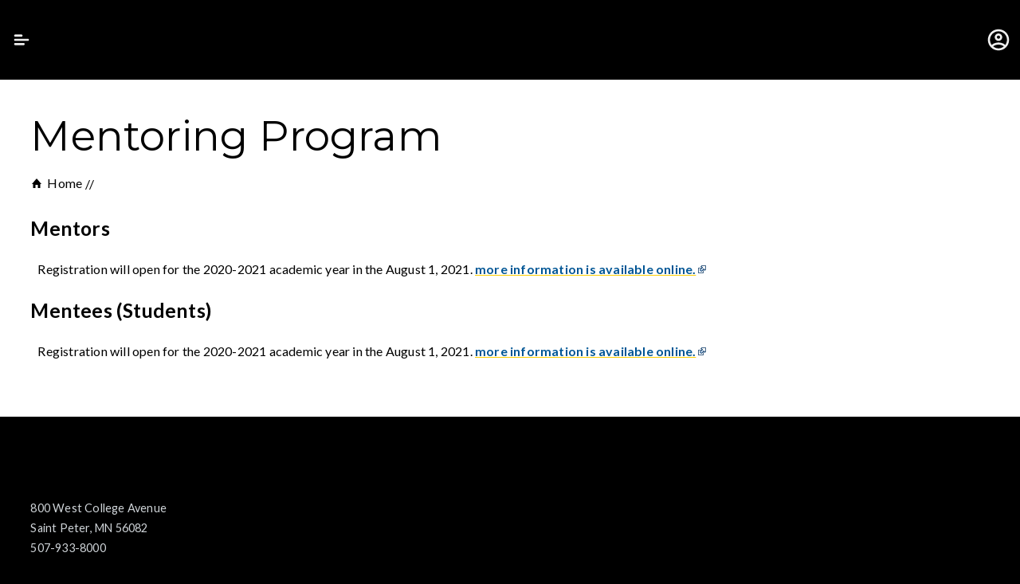

--- FILE ---
content_type: text/html; charset=UTF-8
request_url: https://gustavus.edu/mentoring/registrationinformation.php
body_size: 3854
content:
<!DOCTYPE html><html xmlns="http://www.w3.org/1999/xhtml" lang="en" xml:lang="en"  class="no-js"><head><meta charset="utf-8"/><meta http-equiv="X-UA-Compatible" content="IE=edge,chrome=1"/><title>Mentoring Program</title><meta name="geo.region" content="US-MN" /><meta name="geo.placename" content="Saint Peter" /><meta name="geo.position" content="44.3235;-93.9646" /><meta name="ICBM" content="44.3235, -93.9646" /><meta name="address" content="Gustavus Adolphus College, 800 West College Avenue, Saint Peter, MN 56082" /><meta name="viewport" content="width=device-width, initial-scale=1.0"/><meta name="site_name" property="og:site_name" content="Gustavus Adolphus College"/><meta name="image" property="og:image" content="https://gustavus.edu/images/gac-icon.png"/><meta name="title" property="og:title" content="Mentoring Program"/><meta name="url" property="og:url" content="https://gustavus.edu/mentoring/registrationinformation.php"/><meta name="description" property="og:description" content="Mentors Registration will open for the 2020-2021 academic year in the August 1, 2021. more information is available online. Mentees (Students) Registration will open for the 2020-2021 academic year in&#8230;"/><meta name="date" property="date" content="2021-07-16" /><meta property="og:updated_time" content="2021-07-16"/><meta property="og:type" content="website"/><meta name="twitter:card" content="summary_large_image"><meta name="twitter:title" content="Mentoring Program"><meta name="twitter:description" content="Mentors Registration will open for the 2020-2021 academic year in the August 1, 2021. more information is available online. Mentees (Students) Registration will open for the 2020-2021 academic year in&#8230;"><meta name="twitter:image" content="https://gustavus.edu/images/gac-icon.png"><link rel="preconnect" href="https://ajax.googleapis.com"><link rel="preconnect" href="https://www.googletagmanager.com"><link rel="preconnect" href="https://fonts.googleapis.com"><link rel="preconnect" href="https://fonts.gstatic.com" crossorigin><link rel="stylesheet" href="https://fonts.googleapis.com/css2?family=Lato:ital,wght@0,400;0,700;1,400&family=Montserrat:ital,wght@0,400;0,700;0,900;1,400&family=Playfair+Display:ital,wght@0,400;0,700;1,400&display=swap"><link rel="preconnect" href="https://static2.gac.edu"/><link rel="preconnect" href="https://static3.gac.edu"/><link href="https://static3.gac.edu/opensearch.xml?v=1" rel="search" title="Gustavus" type="application/opensearchdescription+xml"/><link rel="stylesheet" rel="preload" as="style" onload="this.onload=null;this.rel='stylesheet'" href="https://static3.gac.edu/css/min/style-77fea397e77a2be8b465fc21c4f51368.css?v=156"
      type="text/css" /><link rel="stylesheet" media="print" href="https://static3.gac.edu/css/min/print-77fea397e77a2be8b465fc21c4f51368.css?v=2" type="text/css" /><script>
if (!window.Gustavus) {window.Gustavus = {};}

var require = {packages: [{name: "ui",location: "//static2.gac.edu/js/jquery/ui/current_v1.13.2/minified",main: null}],paths: {'css'            : '//static2.gac.edu/js/require/require-css/css.min.js?v=1','jquery'         : ['//ajax.googleapis.com/ajax/libs/jquery/3.7.1/jquery.min', '//static2.gac.edu/js/jquery/jquery-3.7.1.min'],'jquery-migrate' : '//static2.gac.edu/js/jquery/jquery-migrate-3.4.0.min','baseJS'         : 'https://static2.gac.edu/js/min/template.2BNDL-ee568c3c997c53c5d4fac6235bda87d5.js?v=121','cookie'         : '//static2.gac.edu/js/jquery/jquery-cookie/jquery.cookie','qtip'         : 'https://static2.gac.edu/js/min/jquery.qtip.min-7ba50c92db65b5661f514fb407ae4955.js?v=6','helpbox'      : 'https://static2.gac.edu/js/min/helpbox-14919960c89d055df4a359ebad0c0552.js?v=6','qtipCSS'      : 'https://static3.gac.edu/css/min/jquery.qtip.min-23f2dbc977234384d83c8177694cfd89.css?v=5','dropdownJS'  : 'https://static2.gac.edu/js/min/Dropdown-e1bb26dfd57566d620fc07c6c14e8c7a.js?v=3','datatablesCSS' : 'https://static3.gac.edu/css/min/datatables.customBNDL-1bade2d35f8e5987bf7f22c77a010167.css?v=5','datatables.net': '//static2.gac.edu/js/jquery/DataTables/DataTables-1.10.16/js/jquery.dataTables.min','datatablesresponsive': '//static2.gac.edu/js/jquery/DataTables/Responsive-2.2.1/js/dataTables.responsive.min','lozadJS'  : 'https://static2.gac.edu/js/min/lozad.minBNDL-fae44ac869323e4a22fc0a027a4d53a0.js?v=2.14',},shim: {'jquery-migrate': ['jquery'],'cookie': ['jquery'],'baseJS': ['jquery','cookie','ui/position','ui/widget','ui/menu','ui/effect','ui/effect-highlight','ui/autocomplete',],'dropdownJS': ['baseJS'],'qtip': ['baseJS'],'helpbox': ['qtip'],'datatables.net': ['jquery'],'lozadJS': ['baseJS'],},skipDataMain: true,waitSeconds: 15};</script><script src="//static2.gac.edu/js/require/require.2.3.6.js"></script><script>  require(['jquery-migrate', 'baseJS', 'dropdownJS'], function() {if ($('.helpbox').length > 0) {require(['https://static2.gac.edu/js/min/crc32-73eaad5a6b95262bd50084c24965e5df.js?v=2','helpbox','css!https://static3.gac.edu/css/min/helpbox-3289f37f01f3512f80c2fef87056b1f6.css?v=5','css!qtipCSS','qtip',],function() {Gustavus.Helpbox.init();});}if ($('.lozad').length > 0) {require(['lozadJS'], function(lozadJS) {window.lozad = lozadJS;Gustavus.Template.initLozad();});}});</script></head><body class="col1 nobanner nofocus" data-template="legacy"><noscript><div class="grid-container center"><h3>It appears you have javascript disabled. Please enable javascript to get the full experience of gustavus.edu</h3></div></noscript>  <div id="page-viewport"><div id="entire-page"><nav aria-label="Skip to Sections"><a class="skip-link" href="#page-content">Skip to Main Content</a><a class="skip-link" href="#page-footer">Skip to Footer</a></nav><nav id="dock-wrapper" class="" data-state="docked" data-pinned="" data-pinnable="true"><div id="dock"><div class="body"></div></div><div id="dock-content"><div class="head"></div><div class="body"><div id="pinnable-control"><svg id="697125407df4b" class="icon-push-pin-outline" role="presentation"><use href="/template/css/icons/icons.svg#icon-push-pin-outline"></use></svg></div><div id="nav-section" aria-controlledby="explore-control" hidden="true" class="navMenu"><h2 class="fancy-pants">In this Section</h2><ul><li><h2 class="noFancyAmpersands"><a href="/mentoring/"><span class="text">Home</span></a></h2><ul><li><h3 class="noFancyAmpersands">Information</h3><ul><li><a href="/mentoring/"><span class="text">Program Overview</span></a></li><li><a href="/mentoring/mission.php"><span class="text">Mission</span></a></li><li><a href="/mentoring/history.php"><span class="text">History</span></a></li><li><a href="/mentoring/registrationinformation.php" class="currentPage"><span class="text">Registration</span></a></li><li><a href="https://gustavus.edu/mentoring/MentoringProgramFAQ/MentoringProgramFAQ.php">FAQs - Mentees</a></li><li><a href="https://gustavus.edu/mentoring/MentoringProgramFAQ/MentorFAQS.php">FAQs - Mentors</a></li></ul></li></ul></li></ul></div><div id="nav-user-list" class="navMenu nodisplay" role="menuitem" aria-controlledby="user-control" hidden><div id="user-box" class="logged-out"><a href="/mentoring/registrationinformation.php?login" id="template-log-in" class="button ghost gold lightgray"><svg id="697125407a58c" class="icon-account-alt" role="presentation"><use href="/template/css/icons/icons.svg#icon-account-alt"></use></svg><span class="text">Sign In</span></a></div></div></div></div></nav><header><section id="util-head" class="noselect"><div id="util-bar-extras" class="grid-container"></div></section><section id="mast-head"><div class="grid"><button aria-label="Page Menu" data-target="#nav-section" tabindex="0" class="dock-icon-container" role="button"
          id="explore-control" aria-controls="nav-section" aria-haspopup="true"><svg id="pagemenu-icon" class="icon-menu-alt2" role="presentation"><use href="/template/css/icons/icons.svg#icon-menu-alt2"></use></svg><!-- <span class="text">Page Menu</span> --></button><div id="logo" class="alpha"><a href="https://gustavus.edu" class="imagereplace gac">Gustavus Adolphus College</a><a href="https://gustavus.edu" class="imagereplace mylc">Make Your Life Count</a><a href="https://gustavus.edu" class="imagereplace gicon">Gustavus Adolphus College</a></div><button aria-label="Profile" data-target="#nav-user-list" tabindex="0" class="dock-icon-container" role="button"
          id="user-control" aria-controls="nav-user-list" aria-haspopup="true"><svg id="user" class="icon-account-alt" role="presentation"><use href="/template/css/icons/icons.svg#icon-account-alt"></use></svg><!-- <span class="text">Profile</span> --></button></div></section></header><section id="banner-head"></section><section id="promo-container"><div id="promo-space" class=""></div></section><div id="page-container"><main id="page-content" class="grid-container" role="main"><hgroup id="page-titles"><h1><span id="page-title">Mentoring Program</span></h1></hgroup><nav id="breadcrumb-trail" class="clearfix mhide"><a href="https://gustavus.edu"><svg id="6971254078e9d" class="icon-home-2" role="presentation"><use href="/template/css/icons/icons.svg#icon-home-2"></use></svg>Home</a></nav><aside id="focusBoxContainer" class="tgrid-100 mgrid-100 talpha malpha grid-14 omega clearfix"><div id="focusBox" class="grid-100 tgrid-100 mgrid-100 omega clearfix right "></div></aside><dl>
  <dt>
    <p class="leadin"><strong>Mentors</strong></p>
  </dt>
  <dd>
    <p>Registration will open for the 2020-2021 academic year in the August 1, 2021. <a title="Mentoring Site" href="https://gustiesconnect.peoplegrove.com/hub/gusties-connect/program/gustavus-mentoring-program/about" target="_blank" rel="noopener">more information is available online.</a></p>
  </dd>
  <dt>
    <p class="leadin"><strong>Mentees (Students)</strong></p>
  </dt>
  <dd>
    <p>Registration will open for the 2020-2021 academic year in the August 1, 2021. <a title="Mentoring Site" href="https://gustiesconnect.peoplegrove.com/hub/gusties-connect/program/gustavus-mentoring-program/about" target="_blank" rel="noopener">more information is available online.</a></p>
  </dd>
</dl></main></div><footer id="page-footer"><div id="primary-footer" class="grid-container"><div id="contact" class="grid-66 tgrid-60 mgrid-100 alpha"><address><span class="gac imagereplace"></span><span>800 West College Avenue</span><span>Saint Peter, MN 56082</span><span><a href="tel:507-933-8000">507-933-8000</a></span></address><ul id="social-icons" class=""><li><a href="https://www.facebook.com/gustavusadolphuscollege" class="button small noshadow text lightgray"
              target="_blank" rel="noopener" aria-label="Gustavus Facebook"><svg id="697125407e08c" class="icon-fcbk" role="presentation"><use href="/template/css/icons/icons.svg#icon-fcbk"></use></svg></a></li><li><a href="https://www.instagram.com/gustavusadolphuscollege/" class="button small noshadow text lightgray"
              target="_blank" rel="noopener" aria-label="Gustavus Instagram"><svg id="697125407e0c5" class="icon-ingm" role="presentation"><use href="/template/css/icons/icons.svg#icon-ingm"></use></svg></a></li><li><a href="https://www.youtube.com/c/gustavusadolphuscollege" class="button small noshadow text lightgray"
              target="_blank" rel="noopener" aria-label="Gustavus YouTube"><svg id="697125407e0fc" class="icon-ytbe" role="presentation"><use href="/template/css/icons/icons.svg#icon-ytbe"></use></svg></a></li></ul></div><!-- <div class="grid-33 tgrid-40 mgrid-100 malpha omega flex-container vcenter hcenter"><ul id="ancillary-links"><li><a href="https://gustavus.edu/about/">About Gustavus</a></li><li><a href="https://gustavus.edu/news/">News</a></li><li><a href="https://gustavus.edu/events/">Events</a></li><li><a href="https://gustavus.edu/hr/employment/">Careers</a></li></ul></div> --></div><div id="secondary-footer"><div class="grid-container flex-container"><div id="copyright">
          ©&nbsp;2026 Gustavus Adolphus College
        </div><ul id="secondary_links"><li><a href="https://gustavus.edu/hr/employment/">Careers</a></li><li><a target="_blank" href="https://gustavus.edu/feedback/?currPage=https%3A%2F%2Fgustavus.edu%2Fmentoring%2Fregistrationinformation.php" rel="noopener">Feedback</a></li><li><a href="https://gustavus.edu/policy/privacy.php">Privacy Statement</a></li><li><a href="https://gustavus.edu/titleix/">Title IX</a></li></ul></div></div></footer><div id="floatingBottomMessages"></div><!-- endFloatingBottomMessages -->  </div></div>  </body></html>

--- FILE ---
content_type: text/css
request_url: https://static3.gac.edu/css/min/print-77fea397e77a2be8b465fc21c4f51368.css?v=2
body_size: 480
content:
/*
 * http://github.com/peteboere/css-crush (v5.0.0)
 */
#masthead,#absoluteTop,#local-navigation,header,#page-footer,#globalMessage,#globalNotice,#breadcrumb-trail,.noprint,body.nofocus #focusBox,#focusBox-wrap,#social-wall,#dock-wrapper,#promo-container{display:none!important}body{font-family:Arial,sans-serif;line-height:1.25em;padding:10px;margin:0!important}h1,h2,h3,h4,h5,h6,#page-subtitle,caption{font-family:Georgia,serif;margin:1em 0 0}body,#body,.auxbox #page,#page,#page-content{background:none;box-shadow:none;border:none}body.banner #body,body.banner #page-content,body.col2.banner #body,body.col2.banner #page-content{margin-top:0}html,body,#page-container,#page,#body,#page-content{width:100%;padding:0;float:none;zoom:normal;min-width:0}#page-title{font-weight:normal;font-size:2.5em;line-height:1em;margin:5px;text-shadow:none}#page-subtitle{font-style:italic;line-height:1.2em;margin-bottom:1em;margin-top:-.75em}p{margin:.5em 0 1em 0}abbr,acronym{border:none}small{font-size:.75em}ul,ol{margin-left:20px}.leadin{font-size:1.2em;line-height:1.2em}.left{float:left}.right{float:right}.boxleft{float:left;margin:0 10px 10px 0}.boxright{float:right;margin:0 0 10px 10px}table.footable caption{text-align:left;margin:5px;padding:0}.footable tbody tr td,thead tr th{display:table-cell!important}tr.footable-row-detail,.footable-toggle{display:none!important}img{display:none}.box16x9{display:none}.bx-controls{display:none}#focusBox{font-size:1em;border:1px solid #ccc;margin-bottom:10px;margin-right:0;padding-top:10px;padding-bottom:10px}

--- FILE ---
content_type: application/javascript
request_url: https://static2.gac.edu/js/min/template.2BNDL-ee568c3c997c53c5d4fac6235bda87d5.js?v=121
body_size: 19787
content:
/*! modernizr 3.6.0 (Custom Build) | MIT *
 * https://modernizr.com/download/?-filereader-touchevents-addtest-mq-prefixes-setclasses-teststyles !*/
!function(e,n,t){function o(e,n){return typeof e===n}function i(){var e,n,t,i,s,a,r;for(var l in c)if(c.hasOwnProperty(l)){if(e=[],n=c[l],n.name&&(e.push(n.name.toLowerCase()),n.options&&n.options.aliases&&n.options.aliases.length))for(t=0;t<n.options.aliases.length;t++)e.push(n.options.aliases[t].toLowerCase());for(i=o(n.fn,"function")?n.fn():n.fn,s=0;s<e.length;s++)a=e[s],r=a.split("."),1===r.length?Modernizr[r[0]]=i:(!Modernizr[r[0]]||Modernizr[r[0]]instanceof Boolean||(Modernizr[r[0]]=new Boolean(Modernizr[r[0]])),Modernizr[r[0]][r[1]]=i),u.push((i?"":"no-")+r.join("-"))}}function s(e){var n=m.className,t=Modernizr._config.classPrefix||"";if(v&&(n=n.baseVal),Modernizr._config.enableJSClass){var o=new RegExp("(^|\\s)"+t+"no-js(\\s|$)");n=n.replace(o,"$1"+t+"js$2")}Modernizr._config.enableClasses&&(n+=" "+t+e.join(" "+t),v?m.className.baseVal=n:m.className=n)}function a(e,n){if("object"==typeof e)for(var t in e)h(e,t)&&a(t,e[t]);else{e=e.toLowerCase();var o=e.split("."),i=Modernizr[o[0]];if(2==o.length&&(i=i[o[1]]),"undefined"!=typeof i)return Modernizr;n="function"==typeof n?n():n,1==o.length?Modernizr[o[0]]=n:(!Modernizr[o[0]]||Modernizr[o[0]]instanceof Boolean||(Modernizr[o[0]]=new Boolean(Modernizr[o[0]])),Modernizr[o[0]][o[1]]=n),s([(n&&0!=n?"":"no-")+o.join("-")]),Modernizr._trigger(e,n)}return Modernizr}function r(){return"function"!=typeof n.createElement?n.createElement(arguments[0]):v?n.createElementNS.call(n,"http://www.w3.org/2000/svg",arguments[0]):n.createElement.apply(n,arguments)}function l(){var e=n.body;return e||(e=r(v?"svg":"body"),e.fake=!0),e}function f(e,t,o,i){var s,a,f,u,c="modernizr",d=r("div"),p=l();if(parseInt(o,10))for(;o--;)f=r("div"),f.id=i?i[o]:c+(o+1),d.appendChild(f);return s=r("style"),s.type="text/css",s.id="s"+c,(p.fake?p:d).appendChild(s),p.appendChild(d),s.styleSheet?s.styleSheet.cssText=e:s.appendChild(n.createTextNode(e)),d.id=c,p.fake&&(p.style.background="",p.style.overflow="hidden",u=m.style.overflow,m.style.overflow="hidden",m.appendChild(p)),a=t(d,e),p.fake?(p.parentNode.removeChild(p),m.style.overflow=u,m.offsetHeight):d.parentNode.removeChild(d),!!a}var u=[],c=[],d={_version:"3.6.0",_config:{classPrefix:"",enableClasses:!0,enableJSClass:!0,usePrefixes:!0},_q:[],on:function(e,n){var t=this;setTimeout(function(){n(t[e])},0)},addTest:function(e,n,t){c.push({name:e,fn:n,options:t})},addAsyncTest:function(e){c.push({name:null,fn:e})}},Modernizr=function(){};Modernizr.prototype=d,Modernizr=new Modernizr,Modernizr.addTest("filereader",!!(e.File&&e.FileList&&e.FileReader));var p=d._config.usePrefixes?" -webkit- -moz- -o- -ms- ".split(" "):["",""];d._prefixes=p;var h,m=n.documentElement,v="svg"===m.nodeName.toLowerCase();!function(){var e={}.hasOwnProperty;h=o(e,"undefined")||o(e.call,"undefined")?function(e,n){return n in e&&o(e.constructor.prototype[n],"undefined")}:function(n,t){return e.call(n,t)}}(),d._l={},d.on=function(e,n){this._l[e]||(this._l[e]=[]),this._l[e].push(n),Modernizr.hasOwnProperty(e)&&setTimeout(function(){Modernizr._trigger(e,Modernizr[e])},0)},d._trigger=function(e,n){if(this._l[e]){var t=this._l[e];setTimeout(function(){var e,o;for(e=0;e<t.length;e++)(o=t[e])(n)},0),delete this._l[e]}},Modernizr._q.push(function(){d.addTest=a});var g=function(){var n=e.matchMedia||e.msMatchMedia;return n?function(e){var t=n(e);return t&&t.matches||!1}:function(n){var t=!1;return f("@media "+n+" { #modernizr { position: absolute; } }",function(n){t="absolute"==(e.getComputedStyle?e.getComputedStyle(n,null):n.currentStyle).position}),t}}();d.mq=g;var y=d.testStyles=f;Modernizr.addTest("touchevents",function(){var t;if("ontouchstart"in e||e.DocumentTouch&&n instanceof DocumentTouch)t=!0;else{var o=["@media (",p.join("touch-enabled),("),"heartz",")","{#modernizr{top:9px;position:absolute}}"].join("");y(o,function(e){t=9===e.offsetTop})}return t}),i(),s(u),delete d.addTest,delete d.addAsyncTest;for(var _=0;_<Modernizr._q.length;_++)Modernizr._q[_]();e.Modernizr=Modernizr}(window,document);;(function($){$.fn.appear=function(fn,options){var settings=$.extend({data:undefined,one:true,threshold:0},options);return this.each(function(){var t=$(this);t.appeared=false;if(!fn){t.trigger('appear',settings.data);return;}
var w=$(window);var check=function(){if(!t.is(':visible')){t.appeared=false;return;}
var a=w.scrollLeft();var b=w.scrollTop();var o=t.offset();var x=o.left;var y=o.top;if(y+t.height()+settings.threshold>=b&&y<=b+w.height()+settings.threshold&&x+t.width()+settings.threshold>=a&&x<=a+w.width()+settings.threshold){if(!t.appeared)t.trigger('appear',settings.data);}else{t.appeared=false;}};var modifiedFn=function(){t.appeared=true;if(settings.one){w.unbind('scroll',check);var i=$.inArray(check,$.fn.appear.checks);if(i>=0)$.fn.appear.checks.splice(i,1);}
fn.apply(this,arguments);};if(settings.one)t.one('appear',settings.data,modifiedFn);else t.bind('appear',settings.data,modifiedFn);w.scroll(check);$.fn.appear.checks.push(check);(check)();});};$.extend($.fn.appear,{checks:[],timeout:null,checkAll:function(){var length=$.fn.appear.checks.length;if(length>0)while(length--)($.fn.appear.checks[length])();},run:function(){if($.fn.appear.timeout)clearTimeout($.fn.appear.timeout);$.fn.appear.timeout=setTimeout($.fn.appear.checkAll,20);}});$.each(['append','prepend','after','before','attr','removeAttr','addClass','removeClass','toggleClass','remove','css','show','hide'],function(i,n){var old=$.fn[n];if(old){$.fn[n]=function(){var r=old.apply(this,arguments);$.fn.appear.run();return r;}}});})(jQuery);
;(function(factory){if(typeof define==="function"&&define.amd){define(["jquery"],function($){return factory($)})}else if(typeof module==="object"&&typeof module.exports==="object"){exports=factory(require("jquery"))}else{factory(jQuery)}})(function($){$.easing.jswing=$.easing.swing;var pow=Math.pow,sqrt=Math.sqrt,sin=Math.sin,cos=Math.cos,PI=Math.PI,c1=1.70158,c2=c1*1.525,c3=c1+1,c4=2*PI/3,c5=2*PI/4.5;function bounceOut(x){var n1=7.5625,d1=2.75;if(x<1/d1){return n1*x*x}else if(x<2/d1){return n1*(x-=1.5/d1)*x+.75}else if(x<2.5/d1){return n1*(x-=2.25/d1)*x+.9375}else{return n1*(x-=2.625/d1)*x+.984375}}$.extend($.easing,{def:"easeOutQuad",swing:function(x){return $.easing[$.easing.def](x)},easeInQuad:function(x){return x*x},easeOutQuad:function(x){return 1-(1-x)*(1-x)},easeInOutQuad:function(x){return x<.5?2*x*x:1-pow(-2*x+2,2)/2},easeInCubic:function(x){return x*x*x},easeOutCubic:function(x){return 1-pow(1-x,3)},easeInOutCubic:function(x){return x<.5?4*x*x*x:1-pow(-2*x+2,3)/2},easeInQuart:function(x){return x*x*x*x},easeOutQuart:function(x){return 1-pow(1-x,4)},easeInOutQuart:function(x){return x<.5?8*x*x*x*x:1-pow(-2*x+2,4)/2},easeInQuint:function(x){return x*x*x*x*x},easeOutQuint:function(x){return 1-pow(1-x,5)},easeInOutQuint:function(x){return x<.5?16*x*x*x*x*x:1-pow(-2*x+2,5)/2},easeInSine:function(x){return 1-cos(x*PI/2)},easeOutSine:function(x){return sin(x*PI/2)},easeInOutSine:function(x){return-(cos(PI*x)-1)/2},easeInExpo:function(x){return x===0?0:pow(2,10*x-10)},easeOutExpo:function(x){return x===1?1:1-pow(2,-10*x)},easeInOutExpo:function(x){return x===0?0:x===1?1:x<.5?pow(2,20*x-10)/2:(2-pow(2,-20*x+10))/2},easeInCirc:function(x){return 1-sqrt(1-pow(x,2))},easeOutCirc:function(x){return sqrt(1-pow(x-1,2))},easeInOutCirc:function(x){return x<.5?(1-sqrt(1-pow(2*x,2)))/2:(sqrt(1-pow(-2*x+2,2))+1)/2},easeInElastic:function(x){return x===0?0:x===1?1:-pow(2,10*x-10)*sin((x*10-10.75)*c4)},easeOutElastic:function(x){return x===0?0:x===1?1:pow(2,-10*x)*sin((x*10-.75)*c4)+1},easeInOutElastic:function(x){return x===0?0:x===1?1:x<.5?-(pow(2,20*x-10)*sin((20*x-11.125)*c5))/2:pow(2,-20*x+10)*sin((20*x-11.125)*c5)/2+1},easeInBack:function(x){return c3*x*x*x-c1*x*x},easeOutBack:function(x){return 1+c3*pow(x-1,3)+c1*pow(x-1,2)},easeInOutBack:function(x){return x<.5?pow(2*x,2)*((c2+1)*2*x-c2)/2:(pow(2*x-2,2)*((c2+1)*(x*2-2)+c2)+2)/2},easeInBounce:function(x){return 1-bounceOut(1-x)},easeOutBounce:bounceOut,easeInOutBounce:function(x){return x<.5?(1-bounceOut(1-2*x))/2:(1+bounceOut(2*x-1))/2}})});
;/*!
 Colorbox 1.6.4
 license: MIT
 http://www.jacklmoore.com/colorbox
*/
(function($,document,window){var
defaults={html:false,photo:false,iframe:false,inline:false,transition:"elastic",speed:300,fadeOut:300,width:false,initialWidth:"600",innerWidth:false,maxWidth:false,height:false,initialHeight:"450",innerHeight:false,maxHeight:false,scalePhotos:true,scrolling:true,opacity:0.9,preloading:true,className:false,overlayClose:true,escKey:true,arrowKey:true,top:false,bottom:false,left:false,right:false,fixed:false,data:undefined,closeButton:true,fastIframe:true,open:false,reposition:true,loop:true,slideshow:false,slideshowAuto:true,slideshowSpeed:2500,slideshowStart:"start slideshow",slideshowStop:"stop slideshow",photoRegex:/\.(gif|png|jp(e|g|eg)|bmp|ico|webp|jxr|svg)((#|\?).*)?$/i,retinaImage:false,retinaUrl:false,retinaSuffix:'@2x.$1',current:"image {current} of {total}",previous:"previous",next:"next",close:"close",xhrError:"This content failed to load.",imgError:"This image failed to load.",returnFocus:true,trapFocus:true,onOpen:false,onLoad:false,onComplete:false,onCleanup:false,onClosed:false,rel:function(){return this.rel;},href:function(){return $(this).attr('href');},title:function(){return this.title;},createImg:function(){var img=new Image();var attrs=$(this).data('cbox-img-attrs');if(typeof attrs==='object'){$.each(attrs,function(key,val){img[key]=val;});}
return img;},createIframe:function(){var iframe=document.createElement('iframe');var attrs=$(this).data('cbox-iframe-attrs');if(typeof attrs==='object'){$.each(attrs,function(key,val){iframe[key]=val;});}
if('frameBorder'in iframe){iframe.frameBorder=0;}
if('allowTransparency'in iframe){iframe.allowTransparency="true";}
iframe.name=(new Date()).getTime();iframe.allowFullscreen=true;return iframe;}},colorbox='colorbox',prefix='cbox',boxElement=prefix+'Element',event_open=prefix+'_open',event_load=prefix+'_load',event_complete=prefix+'_complete',event_cleanup=prefix+'_cleanup',event_closed=prefix+'_closed',event_purge=prefix+'_purge',$overlay,$box,$wrap,$content,$topBorder,$leftBorder,$rightBorder,$bottomBorder,$related,$window,$loaded,$loadingBay,$loadingOverlay,$title,$current,$slideshow,$next,$prev,$close,$groupControls,$events=$('<a/>'),settings,interfaceHeight,interfaceWidth,loadedHeight,loadedWidth,index,photo,open,active,closing,loadingTimer,publicMethod,div="div",requests=0,previousCSS={},init;function $tag(tag,id,css){var element=document.createElement(tag);if(id){element.id=prefix+id;}
if(css){element.style.cssText=css;}
return $(element);}
function winheight(){return window.innerHeight?window.innerHeight:$(window).height();}
function Settings(element,options){if(options!==Object(options)){options={};}
this.cache={};this.el=element;this.value=function(key){var dataAttr;if(this.cache[key]===undefined){dataAttr=$(this.el).attr('data-cbox-'+key);if(dataAttr!==undefined){this.cache[key]=dataAttr;}else if(options[key]!==undefined){this.cache[key]=options[key];}else if(defaults[key]!==undefined){this.cache[key]=defaults[key];}}
return this.cache[key];};this.get=function(key){var value=this.value(key);return $.isFunction(value)?value.call(this.el,this):value;};}
function getIndex(increment){var
max=$related.length,newIndex=(index+increment)%max;return(newIndex<0)?max+newIndex:newIndex;}
function setSize(size,dimension){return Math.round((/%/.test(size)?((dimension==='x'?$window.width():winheight())/100):1)*parseInt(size,10));}
function isImage(settings,url){return settings.get('photo')||settings.get('photoRegex').test(url);}
function retinaUrl(settings,url){return settings.get('retinaUrl')&&window.devicePixelRatio>1?url.replace(settings.get('photoRegex'),settings.get('retinaSuffix')):url;}
function trapFocus(e){if('contains'in $box[0]&&!$box[0].contains(e.target)&&e.target!==$overlay[0]){e.stopPropagation();$box.focus();}}
function setClass(str){if(setClass.str!==str){$box.add($overlay).removeClass(setClass.str).addClass(str);setClass.str=str;}}
function getRelated(rel){index=0;if(rel&&rel!==false&&rel!=='nofollow'){$related=$('.'+boxElement).filter(function(){var options=$.data(this,colorbox);var settings=new Settings(this,options);return(settings.get('rel')===rel);});index=$related.index(settings.el);if(index===-1){$related=$related.add(settings.el);index=$related.length-1;}}else{$related=$(settings.el);}}
function trigger(event){$(document).trigger(event);$events.triggerHandler(event);}
var slideshow=(function(){var active,className=prefix+"Slideshow_",click="click."+prefix,timeOut;function clear(){clearTimeout(timeOut);}
function set(){if(settings.get('loop')||$related[index+1]){clear();timeOut=setTimeout(publicMethod.next,settings.get('slideshowSpeed'));}}
function start(){$slideshow.html(settings.get('slideshowStop')).unbind(click).one(click,stop);$events.bind(event_complete,set).bind(event_load,clear);$box.removeClass(className+"off").addClass(className+"on");}
function stop(){clear();$events.unbind(event_complete,set).unbind(event_load,clear);$slideshow.html(settings.get('slideshowStart')).unbind(click).one(click,function(){publicMethod.next();start();});$box.removeClass(className+"on").addClass(className+"off");}
function reset(){active=false;$slideshow.hide();clear();$events.unbind(event_complete,set).unbind(event_load,clear);$box.removeClass(className+"off "+className+"on");}
return function(){if(active){if(!settings.get('slideshow')){$events.unbind(event_cleanup,reset);reset();}}else{if(settings.get('slideshow')&&$related[1]){active=true;$events.one(event_cleanup,reset);if(settings.get('slideshowAuto')){start();}else{stop();}
$slideshow.show();}}};}());function launch(element){var options;if(!closing){options=$(element).data(colorbox);settings=new Settings(element,options);getRelated(settings.get('rel'));if(!open){open=active=true;setClass(settings.get('className'));$box.css({visibility:'hidden',display:'block',opacity:''});$loaded=$tag(div,'LoadedContent','width:0; height:0; overflow:hidden; visibility:hidden');$content.css({width:'',height:''}).append($loaded);interfaceHeight=$topBorder.height()+$bottomBorder.height()+$content.outerHeight(true)-$content.height();interfaceWidth=$leftBorder.width()+$rightBorder.width()+$content.outerWidth(true)-$content.width();loadedHeight=$loaded.outerHeight(true);loadedWidth=$loaded.outerWidth(true);var initialWidth=setSize(settings.get('initialWidth'),'x');var initialHeight=setSize(settings.get('initialHeight'),'y');var maxWidth=settings.get('maxWidth');var maxHeight=settings.get('maxHeight');settings.w=Math.max((maxWidth!==false?Math.min(initialWidth,setSize(maxWidth,'x')):initialWidth)-loadedWidth-interfaceWidth,0);settings.h=Math.max((maxHeight!==false?Math.min(initialHeight,setSize(maxHeight,'y')):initialHeight)-loadedHeight-interfaceHeight,0);$loaded.css({width:'',height:settings.h});publicMethod.position();trigger(event_open);settings.get('onOpen');$groupControls.add($title).hide();$box.focus();if(settings.get('trapFocus')){if(document.addEventListener){document.addEventListener('focus',trapFocus,true);$events.one(event_closed,function(){document.removeEventListener('focus',trapFocus,true);});}}
if(settings.get('returnFocus')){$events.one(event_closed,function(){$(settings.el).focus();});}}
var opacity=parseFloat(settings.get('opacity'));$overlay.css({opacity:opacity===opacity?opacity:'',cursor:settings.get('overlayClose')?'pointer':'',visibility:'visible'}).show();if(settings.get('closeButton')){$close.html(settings.get('close')).appendTo($content);}else{$close.appendTo('<div/>');}
load();}}
function appendHTML(){if(!$box){init=false;$window=$(window);$box=$tag(div).attr({id:colorbox,'class':$.support.opacity===false?prefix+'IE':'',role:'dialog',tabindex:'-1'}).hide();$overlay=$tag(div,"Overlay").hide();$loadingOverlay=$([$tag(div,"LoadingOverlay")[0],$tag(div,"LoadingGraphic")[0]]);$wrap=$tag(div,"Wrapper");$content=$tag(div,"Content").append($title=$tag(div,"Title"),$current=$tag(div,"Current"),$prev=$('<button type="button"/>').attr({id:prefix+'Previous'}),$next=$('<button type="button"/>').attr({id:prefix+'Next'}),$slideshow=$('<button type="button"/>').attr({id:prefix+'Slideshow'}),$loadingOverlay);$close=$('<button type="button"/>').attr({id:prefix+'Close'});$wrap.append($tag(div).append($tag(div,"TopLeft"),$topBorder=$tag(div,"TopCenter"),$tag(div,"TopRight")),$tag(div,false,'clear:left').append($leftBorder=$tag(div,"MiddleLeft"),$content,$rightBorder=$tag(div,"MiddleRight")),$tag(div,false,'clear:left').append($tag(div,"BottomLeft"),$bottomBorder=$tag(div,"BottomCenter"),$tag(div,"BottomRight"))).find('div div').css({'float':'left'});$loadingBay=$tag(div,false,'position:absolute; width:9999px; visibility:hidden; display:none; max-width:none;');$groupControls=$next.add($prev).add($current).add($slideshow);}
if(document.body&&!$box.parent().length){$(document.body).append($overlay,$box.append($wrap,$loadingBay));}}
function addBindings(){function clickHandler(e){if(!(e.which>1||e.shiftKey||e.altKey||e.metaKey||e.ctrlKey)){e.preventDefault();launch(this);}}
if($box){if(!init){init=true;$next.click(function(){publicMethod.next();});$prev.click(function(){publicMethod.prev();});$close.click(function(){publicMethod.close();});$overlay.click(function(){if(settings.get('overlayClose')){publicMethod.close();}});$(document).bind('keydown.'+prefix,function(e){var key=e.keyCode;if(open&&settings.get('escKey')&&key===27){e.preventDefault();publicMethod.close();}
if(open&&settings.get('arrowKey')&&$related[1]&&!e.altKey){if(key===37){e.preventDefault();$prev.click();}else if(key===39){e.preventDefault();$next.click();}}});if($.isFunction($.fn.on)){$(document).on('click.'+prefix,'.'+boxElement,clickHandler);}else{$('.'+boxElement).live('click.'+prefix,clickHandler);}}
return true;}
return false;}
if($[colorbox]){return;}
$(appendHTML);publicMethod=$.fn[colorbox]=$[colorbox]=function(options,callback){var settings;var $obj=this;options=options||{};if($.isFunction($obj)){$obj=$('<a/>');options.open=true;}
if(!$obj[0]){return $obj;}
appendHTML();if(addBindings()){if(callback){options.onComplete=callback;}
$obj.each(function(){var old=$.data(this,colorbox)||{};$.data(this,colorbox,$.extend(old,options));}).addClass(boxElement);settings=new Settings($obj[0],options);if(settings.get('open')){launch($obj[0]);}}
return $obj;};publicMethod.position=function(speed,loadedCallback){var
css,top=0,left=0,offset=$box.offset(),scrollTop,scrollLeft;$window.unbind('resize.'+prefix);$box.css({top:-9e4,left:-9e4});scrollTop=$window.scrollTop();scrollLeft=$window.scrollLeft();if(settings.get('fixed')){offset.top-=scrollTop;offset.left-=scrollLeft;$box.css({position:'fixed'});}else{top=scrollTop;left=scrollLeft;$box.css({position:'absolute'});}
if(settings.get('right')!==false){left+=Math.max($window.width()-settings.w-loadedWidth-interfaceWidth-setSize(settings.get('right'),'x'),0);}else if(settings.get('left')!==false){left+=setSize(settings.get('left'),'x');}else{left+=Math.round(Math.max($window.width()-settings.w-loadedWidth-interfaceWidth,0)/2);}
if(settings.get('bottom')!==false){top+=Math.max(winheight()-settings.h-loadedHeight-interfaceHeight-setSize(settings.get('bottom'),'y'),0);}else if(settings.get('top')!==false){top+=setSize(settings.get('top'),'y');}else{top+=Math.round(Math.max(winheight()-settings.h-loadedHeight-interfaceHeight,0)/2);}
$box.css({top:offset.top,left:offset.left,visibility:'visible'});$wrap[0].style.width=$wrap[0].style.height="9999px";function modalDimensions(){$topBorder[0].style.width=$bottomBorder[0].style.width=$content[0].style.width=(parseInt($box[0].style.width,10)-interfaceWidth)+'px';$content[0].style.height=$leftBorder[0].style.height=$rightBorder[0].style.height=(parseInt($box[0].style.height,10)-interfaceHeight)+'px';}
css={width:settings.w+loadedWidth+interfaceWidth,height:settings.h+loadedHeight+interfaceHeight,top:top,left:left};if(speed){var tempSpeed=0;$.each(css,function(i){if(css[i]!==previousCSS[i]){tempSpeed=speed;return;}});speed=tempSpeed;}
previousCSS=css;if(!speed){$box.css(css);}
$box.dequeue().animate(css,{duration:speed||0,complete:function(){modalDimensions();active=false;$wrap[0].style.width=(settings.w+loadedWidth+interfaceWidth)+"px";$wrap[0].style.height=(settings.h+loadedHeight+interfaceHeight)+"px";if(settings.get('reposition')){setTimeout(function(){$window.bind('resize.'+prefix,publicMethod.position);},1);}
if($.isFunction(loadedCallback)){loadedCallback();}},step:modalDimensions});};publicMethod.resize=function(options){var scrolltop;if(open){options=options||{};if(options.width){settings.w=setSize(options.width,'x')-loadedWidth-interfaceWidth;}
if(options.innerWidth){settings.w=setSize(options.innerWidth,'x');}
$loaded.css({width:settings.w});if(options.height){settings.h=setSize(options.height,'y')-loadedHeight-interfaceHeight;}
if(options.innerHeight){settings.h=setSize(options.innerHeight,'y');}
if(!options.innerHeight&&!options.height){scrolltop=$loaded.scrollTop();$loaded.css({height:"auto"});settings.h=$loaded.height();}
$loaded.css({height:settings.h});if(scrolltop){$loaded.scrollTop(scrolltop);}
publicMethod.position(settings.get('transition')==="none"?0:settings.get('speed'));}};publicMethod.prep=function(object){if(!open){return;}
var callback,speed=settings.get('transition')==="none"?0:settings.get('speed');$loaded.remove();$loaded=$tag(div,'LoadedContent').append(object);function getWidth(){settings.w=settings.w||$loaded.width();settings.w=settings.mw&&settings.mw<settings.w?settings.mw:settings.w;return settings.w;}
function getHeight(){settings.h=settings.h||$loaded.height();settings.h=settings.mh&&settings.mh<settings.h?settings.mh:settings.h;return settings.h;}
$loaded.hide().appendTo($loadingBay.show()).css({width:getWidth(),overflow:settings.get('scrolling')?'auto':'hidden'}).css({height:getHeight()}).prependTo($content);$loadingBay.hide();$(photo).css({'float':'none'});setClass(settings.get('className'));callback=function(){var total=$related.length,iframe,complete;if(!open){return;}
function removeFilter(){if($.support.opacity===false){$box[0].style.removeAttribute('filter');}}
complete=function(){clearTimeout(loadingTimer);$loadingOverlay.hide();trigger(event_complete);settings.get('onComplete');};$title.html(settings.get('title')).show();$loaded.show();if(total>1){if(typeof settings.get('current')==="string"){$current.html(settings.get('current').replace('{current}',index+1).replace('{total}',total)).show();}
$next[(settings.get('loop')||index<total-1)?"show":"hide"]().html(settings.get('next'));$prev[(settings.get('loop')||index)?"show":"hide"]().html(settings.get('previous'));slideshow();if(settings.get('preloading')){$.each([getIndex(-1),getIndex(1)],function(){var img,i=$related[this],settings=new Settings(i,$.data(i,colorbox)),src=settings.get('href');if(src&&isImage(settings,src)){src=retinaUrl(settings,src);img=document.createElement('img');img.src=src;}});}}else{$groupControls.hide();}
if(settings.get('iframe')){iframe=settings.get('createIframe');if(!settings.get('scrolling')){iframe.scrolling="no";}
$(iframe).attr({src:settings.get('href'),'class':prefix+'Iframe'}).one('load',complete).appendTo($loaded);$events.one(event_purge,function(){iframe.src="//about:blank";});if(settings.get('fastIframe')){$(iframe).trigger('load');}}else{complete();}
if(settings.get('transition')==='fade'){$box.fadeTo(speed,1,removeFilter);}else{removeFilter();}};if(settings.get('transition')==='fade'){$box.fadeTo(speed,0,function(){publicMethod.position(0,callback);});}else{publicMethod.position(speed,callback);}};function load(){var href,setResize,prep=publicMethod.prep,$inline,request=++requests;active=true;photo=false;trigger(event_purge);trigger(event_load);settings.get('onLoad');settings.h=settings.get('height')?setSize(settings.get('height'),'y')-loadedHeight-interfaceHeight:settings.get('innerHeight')&&setSize(settings.get('innerHeight'),'y');settings.w=settings.get('width')?setSize(settings.get('width'),'x')-loadedWidth-interfaceWidth:settings.get('innerWidth')&&setSize(settings.get('innerWidth'),'x');settings.mw=settings.w;settings.mh=settings.h;if(settings.get('maxWidth')){settings.mw=setSize(settings.get('maxWidth'),'x')-loadedWidth-interfaceWidth;settings.mw=settings.w&&settings.w<settings.mw?settings.w:settings.mw;}
if(settings.get('maxHeight')){settings.mh=setSize(settings.get('maxHeight'),'y')-loadedHeight-interfaceHeight;settings.mh=settings.h&&settings.h<settings.mh?settings.h:settings.mh;}
href=settings.get('href');loadingTimer=setTimeout(function(){$loadingOverlay.show();},100);if(settings.get('inline')){var $target=$(href).eq(0);$inline=$('<div>').hide().insertBefore($target);$events.one(event_purge,function(){$inline.replaceWith($target);});prep($target);}else if(settings.get('iframe')){prep(" ");}else if(settings.get('html')){prep(settings.get('html'));}else if(isImage(settings,href)){href=retinaUrl(settings,href);photo=settings.get('createImg');$(photo).addClass(prefix+'Photo').bind('error.'+prefix,function(){prep($tag(div,'Error').html(settings.get('imgError')));}).one('load',function(){if(request!==requests){return;}
setTimeout(function(){var percent;if(settings.get('retinaImage')&&window.devicePixelRatio>1){photo.height=photo.height/window.devicePixelRatio;photo.width=photo.width/window.devicePixelRatio;}
if(settings.get('scalePhotos')){setResize=function(){photo.height-=photo.height*percent;photo.width-=photo.width*percent;};if(settings.mw&&photo.width>settings.mw){percent=(photo.width-settings.mw)/photo.width;setResize();}
if(settings.mh&&photo.height>settings.mh){percent=(photo.height-settings.mh)/photo.height;setResize();}}
if(settings.h){photo.style.marginTop=Math.max(settings.mh-photo.height,0)/2+'px';}
if($related[1]&&(settings.get('loop')||$related[index+1])){photo.style.cursor='pointer';$(photo).bind('click.'+prefix,function(){publicMethod.next();});}
photo.style.width=photo.width+'px';photo.style.height=photo.height+'px';prep(photo);},1);});photo.src=href;}else if(href){$loadingBay.load(href,settings.get('data'),function(data,status){if(request===requests){prep(status==='error'?$tag(div,'Error').html(settings.get('xhrError')):$(this).contents());}});}}
publicMethod.next=function(){if(!active&&$related[1]&&(settings.get('loop')||$related[index+1])){index=getIndex(1);launch($related[index]);}};publicMethod.prev=function(){if(!active&&$related[1]&&(settings.get('loop')||index)){index=getIndex(-1);launch($related[index]);}};publicMethod.close=function(){if(open&&!closing){closing=true;open=false;trigger(event_cleanup);settings.get('onCleanup');$window.unbind('.'+prefix);$overlay.fadeTo(settings.get('fadeOut')||0,0);$box.stop().fadeTo(settings.get('fadeOut')||0,0,function(){$box.hide();$overlay.hide();trigger(event_purge);$loaded.remove();setTimeout(function(){closing=false;trigger(event_closed);settings.get('onClosed');},1);});}};publicMethod.remove=function(){if(!$box){return;}
$box.stop();$[colorbox].close();$box.stop(false,true).remove();$overlay.remove();closing=false;$box=null;$('.'+boxElement).removeData(colorbox).removeClass(boxElement);$(document).unbind('click.'+prefix).unbind('keydown.'+prefix);};publicMethod.element=function(){return $(settings.el);};publicMethod.settings=defaults;}(jQuery,document,window));;var Extend={items:{},add:function(tag,func,priority)
{if(priority==undefined){priority=10;}
if(!Extend.items[tag]){Extend.items[tag]=new Array();}
if(!Extend.items[tag][priority]){Extend.items[tag][priority]=new Array();}
Extend.items[tag][priority].push(func);},apply:function(tag,thisArg,args)
{if(Extend.items[tag]==undefined){return;}
if(thisArg==undefined){thisArg=this;}
Extend.items[tag].sort(function(a,b){return a-b});for(var priority in Extend.items[tag]){for(var func in Extend.items[tag][priority]){Extend.items[tag][priority][func].call(thisArg,args);}}}};;(function($){$.fn.jcaption=function(settings){settings=$.extend({wrapperElement:'div',wrapperClass:'caption',captionElement:'p',imageAttr:'alt',requireText:true,copyStyle:false,removeStyle:true,removeAlign:true,copyAlignmentToClass:false,copyFloatToClass:true,autoWidth:true,animate:false,show:{opacity:'show'},showDuration:200,hide:{opacity:'hide'},hideDuration:200},settings);return $(this).each(function(){$(this).bind('load',function(){if($(this).data('loaded'))return false;$(this).data('loaded',true);var image=$(this);if(image.attr(settings.imageAttr).length>0||!settings.requireText){image.wrap("<"+settings.wrapperElement+" class='"+settings.wrapperClass+"'></"+settings.wrapperElement+">");var imageFloat=image.css('float')
var imageStyle=image.attr('style');if(settings.removeStyle)image.removeAttr('style');var imageAlign=image.attr('align');if(settings.removeAlign)image.removeAttr('align');var div=$(this).parent().append('<'+settings.captionElement+'>'+image.attr(settings.imageAttr)+'</'+settings.captionElement+'>');if(settings.animate){$(this).next().hide();$(this).parent().hover(function(){$(this).find('p').animate(settings.show,settings.showDuration);},function(){$(this).find('p').animate(settings.hide,settings.hideDuration);});}
if(settings.copyStyle)div.attr('style',imageStyle);if(settings.copyAlignmentToClass)div.addClass(imageAlign);if(settings.copyFloatToClass)div.addClass(imageFloat);if(settings.autoWidth)div.width(image.outerWidth());}});if(this.complete||this.naturalWidth>0){$(this).trigger('load');}});}})(jQuery);;if(!window.Gustavus.Template){window.Gustavus.Template=TemplatePage={$searchIcon:$('header #search-button'),$userMenu:$('header #user-menu'),$promoSpace:$('#promo-space'),fxFast:150,fxNormal:250,fxSlow:500,userAgent:navigator.userAgent.toLowerCase(),promoInterval:null,userSalutation:null,navPinned:null,touch:function(){return(Gustavus.Template.userAgent.match(/(iphone|ipod|ipad|android|iemobile|blackberry|bada)/)!=null||navigator.msMaxTouchPoints>0||Modernizr.touchevents);},mode:null,getBreakpoint:function(){switch(true){case Modernizr.mq('(max-width: 767px)'):return 0;case Modernizr.mq('(min-width: 768px) and (max-width: 1024px)'):return 1;default:return 2;}},updateSiteMode:function(newBreakpoint){this.mode=newBreakpoint;},startPromoRotation:function(){Gustavus.Template.promoInterval=setInterval(function(){$firstChild=Gustavus.Template.$promoSpace.children('div:first-child');$firstChild.fadeOut(500,function(){$(this).next('div').fadeIn(1000);$(this).appendTo(Gustavus.Template.$promoSpace);});},8000);},addPromos:function(promos){if(promos&&promos.length>0){clearInterval(Gustavus.Template.promoInterval);var added=[];for(index=0;index<promos.length;index++){var promo=promos[index];if(!promo.text||promo.text.length<1){continue;}
$promoInner=$('<span></span>');if(promo.icon&&promo.icon.length>0){$promoInner.append(Gustavus.Template.buildSVGIcon(promo.icon));}
$promoInner.append(promo.text);var $promo=$('<div></div>');if(promo.id&&promo.id.length>0){$promo.attr('id',promo.id);}else{$promo.uniqueId();}
$promo.append($promoInner);added.push($promo[0]);Gustavus.Template.$promoSpace.append($promo);}
Extend.apply('promo',$('body'));return added;}},removePromos:function(ids){if(ids&&ids.length>0){clearInterval(Gustavus.Template.promoInterval);var removed=[];for(index=0;index<ids.length;index++){var id=ids[index];if(!id||id.length<1){continue;}
$matchedPromos=Gustavus.Template.$promoSpace.children('#'+id);if($matchedPromos.length>0){removed.push(id);$matchedPromos.remove();}}
Extend.apply('promo',$('body'));return removed;}},adjustUtilBarHeight:function(){throw'GAC Warning: Attempting to adjust util bar height. No longer needed.';},adjustPageForFloatingBottomMessages:function(){var height=$('#floatingBottomMessages').outerHeight();$('body').css('margin-bottom',height);},adjustHeaderForGlobalNotice:function()
{if($('body').hasClass('globalNotice')&&$('#globalNotice').length>0){$('header').css('top',$('#globalNotice').outerHeight());}else{$('body').removeClass('globalNotice');$('header').css('top','');}},setScrollbarWidth:function(){$('body').css('--scrollbar',(window.innerWidth-$('body').width()-5)+'px');},toastUserMessage:function($message){if($('div.toast').length==0){var $toast=$('<div class="toast">');$('#page').append($toast);}else{var $toast=$('div.toast');}
Gustavus.Template.animateCSS($message,'fadeInUp');$toast.append($message)
setTimeout(function(){Gustavus.Template.animateCSS($message,'bounceOutLeft',function(){$message.remove();$('#dock .user-message-count').addClass('animated infinite heartBeat');if($toast.children().length==0){$toast.remove();}});},7000);},addUserMessage:function(messageContent,type,weight,autoShow){if(!type){type='message';}
if(!weight){weight=100;}
var $builtMessage=$(Gustavus.Template.buildMessageDiv(messageContent,type,weight,autoShow)).hide();var $messages=$('#user-messages');var $userMessages=$messages.find('.user-message');if($userMessages.length===0){$messages.append($builtMessage);}else{var $similarMessages=$messages.find('.user-message[data-type='+type+']');if($similarMessages.length>0){var i=0;$similarMessages.each(function(){++i;if(i===$similarMessages.length){$(this).after($builtMessage);return false;}else if($(this).data('weight')>weight){$(this).before($builtMessage);return false;}});}else{if(type==='message'){$messages.append($builtMessage);}else if(type==='error'){$messages.find('.user-message:first').before($builtMessage);}else if(type==='alert'){var $lastError=$messages.find('.user-message.user-error:last');if($lastError.length){$lastError.after($builtMessage);}else{$messages.find('.user-message:first').before($builtMessage);}}}}
if(autoShow){var $clonedMessage=$builtMessage.clone().show();}
$builtMessage.slideDown(function(){Gustavus.Template.updateMessageCounts();});if(autoShow){Gustavus.Template.toastUserMessage($clonedMessage);}},buildMessageDiv:function(messageContent,type,weight,autoShow){var messageClass=type!=='message'?' user-'+type:'';var icon='';if(type==='alert'){icon=Gustavus.Template.buildSVGIcon('icon-exclamation-triangle','Warning Icon','Filled in triangle with a exclamation point in the middle').outerHTML;}else if(type==='error'){icon=Gustavus.Template.buildSVGIcon('icon-close-circle','Close Icon','FA filled in circle with an X in the middle').outerHTML;}else{icon=Gustavus.Template.buildSVGIcon('icon-notification-bell','Notification Present Icon','Solid bell').outerHTML;}
return`<div class="user-message${messageClass}"data-type="${type}"data-weight="${weight}"><div class="user-message-icon"data-autoshow="${autoShow}">${icon}</div><div class="user-message-contents"tabindex="0"role="alert">${messageContent}</div></div>`;},updateMessageCounts:function(){if(!$('button[data-target="#nav-user-list"] .user-message-count').length){$('button[data-target="#nav-user-list"]').prepend($('#user-messages .user-message-count').clone());}
var $messages=$('#user-messages .user-message');var count=$messages.length;var $userMessageCounts=$('.user-message-count');if(count>0){$('#user-messages p.none').addClass('nodisplay');var $firstMessage=$($messages[0]);if($firstMessage.data('type')==='alert'){$userMessageCounts.addClass('messages-alert');$userMessageCounts.removeClass('messages-none');$userMessageCounts.removeClass('messages-message');$userMessageCounts.removeClass('messages-error');}else if($firstMessage.data('type')==='error'){$userMessageCounts.addClass('messages-error');$userMessageCounts.removeClass('messages-alert');$userMessageCounts.removeClass('messages-none');$userMessageCounts.removeClass('messages-message');}else if($firstMessage.data('type')==='message'){$userMessageCounts.addClass('messages-message');$userMessageCounts.removeClass('messages-alert');$userMessageCounts.removeClass('messages-none');$userMessageCounts.removeClass('messages-error');}else{$userMessageCounts.removeClass('messages-error');$userMessageCounts.removeClass('messages-alert');$userMessageCounts.removeClass('messages-none');$userMessageCounts.removeClass('messages-message');}
$('.user-message-count').show();$userMessageCounts.show();}else{$('#user-messages p.none').removeClass('nodisplay');$userMessageCounts.removeClass('messages-error');$userMessageCounts.removeClass('messages-alert');$userMessageCounts.addClass('messages-none');}
$userMessageCounts.html(count);},setUserSetting:function(setting,value,callback){var url='/template/userSettings.php';$.post(url,{setting:setting,value:value},function(){if(callback!==undefined){callback();}});},getUserSetting:function(setting,callback){var url='/template/userSettings.php';$.get(url,{setting:setting},function(result){callback(result.value);});},moveScroller:function(){console.warn('Move Scroller getting called. Make sure it\'s doing something!');},setupStickyHeader:function(){const banner=$('#banner-head');const intersectionRatio=0.9;const observer=new IntersectionObserver(entries=>{entries.forEach(entry=>{if(entry.intersectionRatio<intersectionRatio){$('#entire-page > header').addClass('floating');}else{$('#entire-page > header').removeClass('floating');}});},{threshold:[intersectionRatio]});observer.observe(banner[0]);},hrefIsInline:function(el)
{if($(el).attr('href')&&$(el).attr('href').substr(0,1)==='#'){return true;}else{return false;}},styleTables:function(scope)
{$('table:not(.ui-datepicker-calendar, .vanilla, .basic)',scope).each(function(){var $table=$(this);if($table.parents('div.editable').length){return;}
if($table.find('thead').length===0){var maxTds=0;$table.find('tr').each(function(){var tdCount=$(this).find('td').length;if(tdCount>maxTds){maxTds=tdCount;}});$table.prepend('<thead style="display: none"><tr></tr></thead>').find('thead tr').each(function(){for(var i=maxTds-1;i>=0;i--){$(this).prepend('<th>&nbsp;</th>');};});}
var options={autoWidth:false,calculateWidthOverride:function($table,info){return{width:info.viewportWidth};},info:false,ordering:true,order:[],paginate:false,responsive:true,searching:false,stripeClasses:['even','odd']};if($table.hasClass('notresponsive')){options.responsive=false;}
if($table.hasClass('nosort')){options.ordering=false;}else{$table.find('thead th').each(function(){if($(this).text().length<1){$(this).html('&nbsp;');}});}
if($table.data('paginate')===true){options.paginate=true;if($table.data('pagesize')){options.pageLength=$table.data('pagesize');}}
if($table.hasClass('nostriping')){options.stripeClasses=[];}
if($table.hasClass('searchable')){options.searching=true;}
if($table.hasClass('notrimming')){$table.find('thead th').each(function(){$(this).addClass('all');});}
options.initComplete=function(){if($table.hasClass('collapsed')){var button=' <a href="" data-datatable-toggle="true" title="Expand all rows"></a>';if($table.find('caption').length){$table.find('caption').append('<!--templateInsertion-->'+button+'<!--endTemplateInsertion-->');$table.find('caption [data-datatable-toggle]').html(Gustavus.Template.buildSVGIcon('icon-plus-circle','Expand all rows','Circle with a plus sign inside'));}else{$table.prepend('<!--templateInsertion--><caption>'+button+'</caption><!--endTemplateInsertion-->');$table.find('caption [data-datatable-toggle]').html(Gustavus.Template.buildSVGIcon('icon-plus-circle','Expand all rows','Circle with a plus sign inside'));}}}
require(['datatablesresponsive','css!datatablesCSS'],function(){if(!$.fn.DataTable.isDataTable($table)&&!$table.hasClass('dataTable')){$table.DataTable(options);}});});},toggleIcon:function($element)
{if(!($element instanceof jQuery)){$element=$($element);}
var altIcon=$element.data("icon-toggle");console.warn(`GAC Warning:Use of toggleIcon should be removed.Triggering element:${$element.prop('nodeName')}.${$element.attr('class')}[${$element.data()}]`);if(altIcon&&altIcon.length>0){console.warn(`GAC Warning:This should REALLY be removed.Alt Icon Value:${altIcon}`);var curClasses=$element.attr("class");var curIconMatches=curClasses.match(/\s?(icon-\S*)\s?/);if(curIconMatches[1]!=null){var curIcon=curIconMatches[1];var origIcon=$element.data("icon-original");var useNode=document.createElementNS("http://www.w3.org/2000/svg","use");var useHref=document.createAttribute("href");if($element.hasClass(altIcon)){if(origIcon&&origIcon.length>0){useHref.value=this.buildSVGURL(origIcon);useNode.setAttributeNodeNS(useHref);$element.removeClass(altIcon).addClass(origIcon).attr("data-icon-toggle",curIcon);$element.append(useNode);$element.children(':not(title):not(desc)').eq(0).remove();}}else{useHref.value=this.buildSVGURL(altIcon);useNode.setAttributeNodeNS(useHref);$element.removeClass(origIcon).removeClass(curIcon).addClass(altIcon).attr("data-icon-original",curIcon);$element.append(useNode);$element.children(':not(title):not(desc)').eq(0).remove();}}}},buildSVGIcon:function(iconClass,title,description)
{var svgNode=document.createElementNS("http://www.w3.org/2000/svg","svg");var useNode=document.createElementNS("http://www.w3.org/2000/svg","use");var randId=Math.random().toString(36).substring(7);var ariaLabel='';if(title&&title.length>0){var titleId='svg'+randId+'IconTitle';ariaLabel=titleId;var titleNode=document.createElementNS("http://www.w3.org/2000/svg","title");var titleTxtNode=document.createTextNode(title);titleNode.setAttribute('id',titleId);titleNode.appendChild(titleTxtNode);svgNode.appendChild(titleNode);}
if(description&&description.length>0){var descId='svg'+randId+'IconDesc';if(ariaLabel.length>0){ariaLabel+=' '+descId;}else{ariaLabel=descId;}
var descNode=document.createElementNS("http://www.w3.org/2000/svg","desc");var descTxtNode=document.createTextNode(description);descNode.setAttribute('id',descId);descNode.appendChild(descTxtNode);svgNode.appendChild(descNode);}
var useHref=document.createAttribute("href");useHref.value=this.buildSVGURL(iconClass);useNode.setAttributeNodeNS(useHref);svgNode.setAttribute('class',iconClass);svgNode.setAttribute('role','img');if(ariaLabel.length>0){svgNode.setAttribute('aria-labelledby',ariaLabel);}
svgNode.appendChild(useNode);return svgNode;},buildSVGURL:function(icon)
{if($('#embeddedSVGs svg').length){return'#'+icon;}else{return'/template/css/icons/icons.svg#'+icon;}},expandLinkTitles:function($container){if(!$container){return;}
$('a:not(#template-log-in, #user-message-count, :has(span.text))',$container).each(function(){var $this=$(this);$this.html(['<span class="text">',$this.html(),'</span>'].join(''));if($this.attr('title')){$this.append(['<span class="nodisplay">: </span><span class="description">',$this.attr('title'),'</span>'].join(''));}});},compressLinkTitles:function($container){if(!$container){return;}
$('a',$container).each(function(){var $this=$(this);var spanText;if(spanText=$this.find('span.text:first')){$this.html(spanText.html());}});},buildToggleLinkIcons:function($navContainer){if(!$navContainer){return;}
$('.toggleLink',$navContainer).each(function(index){var $listToggle=$(this);var $spanText=$listToggle.find('span.text:first');var icon='icon-plus';$spanText.before(`<svg class="${icon}"role="presentation"aria-hidden="true"><use href="${Gustavus.Template.buildSVGURL(icon)}"></use></svg>`);});},addKeyboardAccessibility:function($navContainer)
{if(!$navContainer){return;}
$('.toggleLink',$navContainer).each(function(index){$(this).attr('tabindex','0');});$('ul','#nav-section').attr('role','menu');$('ul li','#nav-section').attr('role','menuitem');},toggleLinkActions:function(e,object,type)
{$targetRef=$(e.target).closest('.toggleLink')[0];$thisRef=object.closest('.toggleLink')[0];if($targetRef!=$thisRef){return false;}
var $this=object;var relParents=$this.parents('#nav-drawer, #entire-page');var $relScope=$(relParents[0]);var $rel=$relScope.find($this.attr('rel'));$rel.finish();if($rel.is(':visible')&&$rel.css('visibility')!=='hidden'){$this.removeClass('toggledOpen').attr('aria-expanded',false);$rel.hide(Gustavus.Template.fxFast,function(){Gustavus.Template.moveScroller();});}else{$this.addClass('toggledOpen').attr('aria-expanded',true);$rel.show(Gustavus.Template.fxFast,function(){Gustavus.Template.moveScroller();});if(type=='keydown'){$('li:first-child > a',$rel).focus();}}
if(object.is('a')){return false;}},getParameter:function(haystack,needle,defaultValue)
{haystack='?'+haystack;var r=new RegExp('[?&]'+needle+'=([^&]*)','ig');var offset=haystack.search(r);if(offset==-1){if(typeof defaultValue!='undefined'){return defaultValue;}else{return'';}}
return RegExp.$1;},isBeta:function(host)
{if(!host){host=window.location.host;}
return host.match(/(?:static-|blog-)?beta\d?\.gac\.edu|^homer\.(?:virtual\.)?gac\.edu/)?true:false;},isAlpha:function(host)
{if(!host){host=window.location.host;}
return host.match(/^(?:static-)?homer\.(?:virtual\.)?gac\.edu/)?true:false;},adjustGridsForFocusBox:function(){if($('#focusBox').is(':visible')&&$('div.editable').length===0){var focusBoxBottom=$('#focusBox').position().top+$('#focusBox').height();var remainingGrids=100-$('#focusBoxContainer').attr('class').match(/(?:[^mt]|^)grid-(\d+)/)[1];$('#page-content > *:not(#page-titles, #focusBoxContainer)').each(function(){var $this=$(this);if($this.position().top>=focusBoxBottom){return false;}
if($this.is('[class*="grid-"]')){Gustavus.Template.adjustGridToFitInSpace($this,remainingGrids);}else{if($this.children().length){var totalWhitespace=$this.children().first().position().top-$this.position().top;}else{var totalWhitespace=0;}
$this.find('[class*="grid-"]').each(function(){var $childGrid=$(this);if($childGrid.position().top-totalWhitespace>=focusBoxBottom){return false;}
var totalParents=$(this).parentsUntil('#page-content').length;var parentsToClosestGrid=$childGrid.parentsUntil('[class*="grid-"]').length;if(totalParents!==parentsToClosestGrid){return;}
Gustavus.Template.adjustGridToFitInSpace($childGrid,remainingGrids);if(totalWhitespace>0){totalWhitespace=Math.max(totalWhitespace-$childGrid.height(),0);}})}});}},adjustGridToFitInSpace:function($elem,remainingGrids){var regex=/(?:[^mt]|^)(?:grid|prefix|suffix)-(\d+)/g;var currGridMatches=$elem.attr('class').match(/([^mt]|^)grid-(\d+)/);if(!currGridMatches){return;}
var currWidth=0;var matches;while(matches=regex.exec($elem.attr('class'))){if(matches[1]%5===0){currWidth+=parseInt(matches[1]);}}
if(currWidth<=remainingGrids){return;}
var adjustment=currWidth-remainingGrids;var newGrid=currGridMatches[2]-adjustment;if(newGrid<=0){return;}
$elem.attr('class',$elem.attr('class').replace(currGridMatches[0],currGridMatches[1]+'grid-'+newGrid));},animateCSS:function(element,animationName,callback){const $node=$(element);$node.addClass('animated '+animationName);function handleAnimationEnd(){$node.removeClass('animated '+animationName);$node.off('animationend',handleAnimationEnd);if(typeof callback==='function')callback();}
$node.on('animationend',handleAnimationEnd);},initLozad:function(selector,options){var observer;var optionsDefault={rootMargin:'10px',threshold:0.1}
var el=(typeof selector!=='undefined'&&typeof selector==='string')?selector:'.lozad';if(typeof options!=='undefined'&&typeof options==='object'){options=Object.assign(optionsDefault,options);observer=lozad(el,options);}else{observer=lozad(el,optionsDefault);}
observer.observe();},};}
Gustavus.Template.updateSiteMode(Gustavus.Template.getBreakpoint());$(window).resize(function(){newBreakpoint=Gustavus.Template.getBreakpoint();if(Gustavus.Template.mode!==newBreakpoint){$(document).trigger('mediaBreak.Gustavus.Template',[newBreakpoint,Gustavus.Template.mode]);Gustavus.Template.updateSiteMode(newBreakpoint);}
Gustavus.Template.adjustHeaderForGlobalNotice();});Gustavus.Template.expandLinkTitles($('#dock-content'));Gustavus.Template.buildToggleLinkIcons($('#dock-content'));Gustavus.Template.addKeyboardAccessibility($('#dock-content'));if(window.navigator.userAgent.match(/(MSIE)|(Trident\/7\.0)/i)!==null){$('html').addClass('ie');}
if(window.navigator.platform&&window.navigator.platform.match(/MacIntel/i)!==null){$('html').addClass('osx');}
$.fn.colorbox.settings.opacity=0.6;$.fn.colorbox.settings.transition='fade';$.fn.colorbox.settings.speed=250;$.fn.colorbox.settings.next=Gustavus.Template.buildSVGIcon('icon-angle-right','Angle Right Icon','A chevron shape pointing right');$.fn.colorbox.settings.previous=Gustavus.Template.buildSVGIcon('icon-angle-left','Angle Left Icon','A chevron shape pointing left');$.fn.colorbox.settings.close=Gustavus.Template.buildSVGIcon('icon-close','Close Icon','A filled in circle with an X in the middle');;String.prototype.widont=function(){return this.replace(/([^\s])\s+([^\s]+)\s*$/,'$1&nbsp;$2');}
Extend.add('page',function(){var thisObj=this;if(document.readyState!=='complete'){$(window).on('load',function(){$('body').addClass('loading');setTimeout(function(){Gustavus.Template.styleTables();$('body').removeClass('loading');},0);});}else{Gustavus.Template.styleTables();}
Gustavus.Template.setScrollbarWidth();Gustavus.Template.adjustHeaderForGlobalNotice();$('form fieldset',thisObj).on('focusin click mouseenter',function(e){$('.focusedSection',thisObj).not($(this)).removeClass('focusedSection');$(this).addClass('focusedSection');$('fieldset[class!="focusedSection"] .focusedItem').removeClass('focusedItem');});$('.colorFlash',thisObj).each(function(){var color=this.className.match(/#([0-9a-fA-F]{3}){1,2}/);color=(color!=null)?color[0].toString():null;$(this).effect('highlight',{color:color},3000);});$('span.pullquote',thisObj).each(function(){var pullquoteText=$(this).html().widont().replace(/([:;,\-—–]*)$/g,'');var charactersToIgnore='.?!…';var lastChar=pullquoteText.substr(pullquoteText.length-1,1);if(charactersToIgnore.indexOf(lastChar)==-1){pullquoteText+='&hellip;';}
var pClass='q';var rel=$(this).attr('rel');var citation='';if(rel){pullquoteText='<span>'+pullquoteText.substr(0,1)+'</span>'
+pullquoteText.substring(1,pullquoteText.length);pClass+=' cited';citation='<p><cite>'+rel+'</cite></p>';}
$(this.parentNode).before('<aside class="'+this.className+'"><p class="'+pClass+'">'+pullquoteText+'</p>'+citation+'</aside>');$(this).remove();});$('.message, .help, .fatal, .error, .alert, .success',thisObj).each(function(){var icon='';if($(this).hasClass('fatal')){icon='icon-close-circle';}else if($(this).hasClass('error')){icon='icon-minus-circle';}else if($(this).hasClass('success')){icon='icon-check';}else if($(this).hasClass('alert')){icon='icon-exclamation-triangle';}else if($(this).hasClass('help')){icon='icon-question-circle';}else{icon='icon-notification-bell-none';}
if($(this).children('svg.'+icon).length){return;}
if($(this).children('span.content').length<1){$(this).wrapInner('<span class="content"></span>');}
$(this).prepend(Gustavus.Template.buildSVGIcon(icon));});$('.fadeIn',thisObj).hide();$('img.autocaption[title]',thisObj).jcaption({imageAttr:'title',wrapperElement:'span',captionElement:'span'});$('.thickbox',thisObj).colorbox({className:'grid-container',fixed:true,trapFocus:function(){if($(this).data('thickbox-trapfocus')===false){return false;}else{return true;}},href:function(){if($(this).data('thickbox-html')){return false;}
if(Gustavus.Template.hrefIsInline(this)){return $(this).attr('href');}
var appender=($(this).attr('href').indexOf('?')==-1)?'?':'&';return $(this).attr('href')+appender+'barebones&colorbox';},html:function(){if($(this).data('thickbox-html')){return decodeURIComponent($(this).data('thickbox-html'));}
return false;},inline:function(){return Gustavus.Template.hrefIsInline(this);},width:function(){if($(this).data('thickbox-width')){return $(this).data('thickbox-width');}
if(Gustavus.Template.hrefIsInline(this)){return 600;}else{return Gustavus.Template.getParameter($(this).attr('href'),'width',null);}},height:function(){if($(this).data('thickbox-height')){return $(this).data('thickbox-height');}
return Gustavus.Template.getParameter($(this).attr('href'),'height',null);},maxWidth:function(){return'100%';},maxHeight:function(){return'100%';},onComplete:function(){Extend.apply('page',$('#colorbox'));$('#colorbox :input:visible:first').focus();$('#colorbox').addClass('colorboxComplete');},onClosed:function(){$('#colorbox').removeClass('colorboxComplete');},iframe:function(){if($(this).data('thickbox-use-iframe')){return true;}
return false;}});Gustavus.Template.adjustGridsForFocusBox();});Extend.add('promo',function(){Gustavus.Template.$promoSpace.children('div').hide();Gustavus.Template.$promoSpace.children('div:first-child').show();if(Gustavus.Template.$promoSpace.children('div').length>1){Gustavus.Template.startPromoRotation();}});$(document).on('click','.doHide',function(){$($(this).attr('rel')).slideUp('fast');if($(this).is('a')){return false;}}).on('click','.doShow',function(){$($(this).attr('rel')).slideDown('fast').find(':input:visible:first').focus();if($(this).is('a')){return false;}}).on('click','.doToggle',function(){$($(this).attr('rel')).slideToggle('fast',Gustavus.Template.moveScroller).find(':input:visible:first').focus();if($(this).is('a')){return false;}}).on('click','[data-toggle-items]',function(){var $this=$(this);$($this.data('toggle-items')).slideToggle('fast',function(){Gustavus.Template.moveScroller();}).find(':input:visible:first').focus();if($this.data('toggle-item-icons')){}
if($this.is('a')){return false;}}).on('click','.doFadeToggle',function(){$($(this).attr('rel')).fadeToggle('fast',Gustavus.Template.moveScroller).find(':input:visible:first').focus();if($(this).is('a')){return false;}}).on('click','.toggleLink',function(e){e.stopPropagation();Gustavus.Template.toggleLinkActions(e,$(this),'click');}).on('keydown','.toggleLink',function(e){if(e.which===13||e.which===39){if($(e.target).is('a')){$this.removeClass('toggledOpen');$rel.hide(Gustavus.Template.fxFast,function(){Gustavus.Template.moveScroller();});return;}
Gustavus.Template.toggleLinkActions(e,$(this),'keydown');}}).on('keydown','#dock-content [data-tier="1"]',function(e){if(e.which===27&&e.which!==37){if(e.target!==this){return;}
$('.dock-icon-container.active').click().focus();}}).on('keydown','#nav-section, #nav-user-list',function(e){if(e.which===27||e.which===37){$('.dock-icon-container.active').click().focus();}}).on('keydown','.toggledOpen ul li a',function(e){if(e.which===27||e.which===37){$('.toggleLink.toggledOpen').click().focus();}
if(e.which===38||e.which===40){e.preventDefault();focusableElements=$(this).closest('ul').children('li');firstFocusableElement=focusableElements[0];lastFocusableElement=focusableElements[focusableElements.length-1];if(document.hasFocus()!==true){return;}
if(e.which===38){if($(':focus')[0]===$(firstFocusableElement).find('a:first')[0]){$(lastFocusableElement).find('a:first')[0].focus();}else{$("a:focus").closest('li').prev().find('a:first').focus();}}else if(e.which==40){if($(':focus')[0]===$(lastFocusableElement).find('a:first')[0]){$(firstFocusableElement).find('a:first')[0].focus();}else{$("a:focus").closest('li').next().find('a:first').focus();}}}}).on('click','#user-messages .dismiss',function(e){var $self=$(this).parent();e.preventDefault();e.stopPropagation();if($self.data('dismiss-cookie')){$.cookie($self.data('dismiss-cookie'),'1',{path:'/',domain:'.gac.edu',expires:7300});$.cookie($self.data('dismiss-cookie'),'1',{path:'/',domain:'.gustavus.edu',expires:7300});}
if($(this).attr('href')){$.post($(this).attr('href'));}
$self.slideUp(function(){$self.remove();Gustavus.Template.updateMessageCounts();});}).on('click.dismissGlobalNotice','#globalNotice .dismiss',function(e){var $self=$(this).parent().parent();e.preventDefault();if($self.data('dismiss-cookie')){$.cookie($self.data('dismiss-cookie'),'1',{path:'/',domain:'.gac.edu',expires:7300});$.cookie($self.data('dismiss-cookie'),'1',{path:'/',domain:'.gustavus.edu',expires:7300});}else{$.post($(this).attr('href'));}
$self.slideUp(function(){$self.remove();Gustavus.Template.adjustHeaderForGlobalNotice();});}).on('click','a[data-datatable-toggle]',function(e){e.preventDefault();var $this=$(this);var $table=$this.parentsUntil('table').parent();if($table.find('[data-datatable-toggle]').data('datatable-toggled-open')){$('tbody tr.parent td:first-child',$table).click();$this.html(Gustavus.Template.buildSVGIcon('icon-plus-circle','Expand all rows','Circle with a plus sign inside'));$this.data('datatable-toggled-open',null);$this.attr('title','Expand all rows');}else{$('tbody tr:not(.parent) td:first-child',$table).click();$this.html(Gustavus.Template.buildSVGIcon('icon-minus-circle','Collapse all rows','Circle with a minus sign inside'));$this.data('datatable-toggled-open',true);$this.attr('title','Collapse all rows');}
return false;}).on('click keydown','.dock-icon-container[aria-controls]',function(e){if(e.type==='keydown'&&e.code!=='Enter'){return;}
$('#dock-wrapper').removeClass('initPinned');if($(this).hasClass('active')){$('body').removeClass('navopen');$('#dock-wrapper').attr('data-state','docked');$(this).removeClass('active').blur();$('[aria-controlledby="'+$(this).attr('id')+'"]').attr('hidden',true);return;}else{$('.dock-icon-container').removeClass('active');$(this).addClass('active');$('[aria-controlledby="'+$(this).attr('id')+'"]').attr('hidden',false);$('body:not(.navopen)').addClass('navopen');$('#dock-wrapper').attr('data-state','open');var target=$(this).data('target').toLowerCase();$('#dock-content .navMenu').addClass('nodisplay');if($(target).parents('.navMenu').length>0){$(target).parents('.navMenu').removeClass('nodisplay');$(target).siblings().addClass('nodisplay');}
$(target).removeClass('nodisplay').addClass('active');}
if(e.which===13||e.which===39){$(target).find('a').first()[0].focus();e.preventDefault();}}).on('click','#pinnable-control',function(){Gustavus.Template.getUserSetting('pinnedDock',function(result){if(result){Gustavus.Template.setUserSetting('pinnedDock','',function(){$('#dock-wrapper').attr('data-pinned',false);Gustavus.Template.navPinned=false;})}else{Gustavus.Template.setUserSetting('pinnedDock',true,function(){$('#dock-wrapper').attr('data-pinned',true);Gustavus.Template.navPinned=true;});}});}).ready(function(){if($('#dock-wrapper').attr('data-pinnable')=='true'){Gustavus.Template.getUserSetting('pinnedDock',function(result){if(result){Gustavus.Template.navPinned=true;if($('#dock-wrapper').data('pinned')&&Gustavus.Template.getBreakpoint()===2){$('#explore-control').click();$('body').removeClass('initPinned');$('#dock-wrapper').removeClass('initPinned');}}});}
Extend.apply('page',$('#page-content, #user-box, nav, #globalNotice, #entire-page > header'));Extend.apply('promo',$('body'));$('#user-messages .user-message[data-autoshow]').each(function(){Gustavus.Template.toastUserMessage($(this).clone());});if($('#user-box img.user-image').length>0){$('button[data-target="#nav-user-list"] svg').replaceWith($('#user-box img.user-image').clone());Gustavus.Template.updateMessageCounts();}
$('.currentPage').parents('ul').each(function(){$(this).show();var $toggleLink=$(this).prev(':not(ul)');if(!$toggleLink.hasClass('toggleLink')){$toggleLink=$toggleLink.find('.toggleLink');}
if($toggleLink.length===1){$toggleLink.addClass('toggledOpen');if($toggleLink.find('svg').hasClass('icon-plus')){}}});Gustavus.Template.setupStickyHeader();Gustavus.Template.setScrollbarWidth();Gustavus.Template.adjustPageForFloatingBottomMessages();});function reverse(text){return text.split("").reverse().join("");}

--- FILE ---
content_type: application/javascript
request_url: https://static2.gac.edu/js/min/Dropdown-e1bb26dfd57566d620fc07c6c14e8c7a.js?v=3
body_size: 1286
content:
(function($){'use strict';if(!('Gustavus'in window)){window.Gustavus={};}
if(!('jQuery'in window.Gustavus)){window.Gustavus.jQuery={};}
var Dropdown;Dropdown=window.Gustavus.jQuery.Dropdown=function(element){if(element instanceof jQuery){element=element.get(0);}
Dropdown._elements.push(element);this._element=element;this._$element=$(element);this._$target=this._getTarget();this._target=this._$target.get(0);this.listen();};Dropdown._elements=[];Dropdown.KEY_UP_ARROW=38;Dropdown.KEY_DOWN_ARROW=40;Dropdown.KEY_ESCAPE=27;Dropdown.DATA_API_SELECTOR='[data-toggle="dropdown"]';Dropdown.$backdrop=$('<div class="dropdown-backdrop"></div>');Dropdown.prototype.listen=function(){var self=this;self._$element.on('click.Gustavus.jQuery.Dropdown',function(event){self.toggle(event,true,true);}).add(self._$target).on('keydown.Gustavus.jQuery.Dropdown',function(event){self.keydown(event,true,true);});return self;};Dropdown.prototype.deafen=function(){this._$element.add(this._$target).off('.Gustavus.jQuery.Dropdown');return this;};Dropdown.prototype.isOpen=function(){return this._$target.hasClass('open');};Dropdown.prototype.show=function(event,ignoreDisabled,hideOtherDropdowns){if(hideOtherDropdowns){Dropdown.clear(event,this._$element);}
if(this.isOpen()){return this;}
ignoreDisabled=typeof ingoreDisabled==='boolean'?ignoreDisabled:true;if(ignoreDisabled&&this._$element.is('.disabled, :disabled')){return this;}
var relatedTarget={relatedTarget:this._element},parentEvent;if('ontouchstart'in document.documentElement){Dropdown.$backdrop.appendTo('body').on('click.Gustavus.jQuery.Dropdown.Backdrop',Dropdown.clear);}
parentEvent=$.Event('show.Gustavus.jQuery.Dropdown',relatedTarget);this._$target.trigger(parentEvent);if(parentEvent.isDefaultPrevented()){return this;}
this._$element.trigger('focus').attr('aria-expanded','true');this._$target.addClass('open').trigger('shown.Gustavus.jQuery.Dropdown',relatedTarget);if(event){event.preventDefault();event.stopImmediatePropagation();}
return this;};Dropdown.prototype.hide=function(event,ignoreDisabled,hideOtherDropdowns){if(hideOtherDropdowns){Dropdown.clear(event,this._$element);}
if(!this.isOpen()){return this;}
ignoreDisabled=typeof ingoreDisabled==='boolean'?ignoreDisabled:true;if(ignoreDisabled&&this._$element.is('.disabled, :disabled')){return this;}
var relatedTarget={relatedTarget:this._element},parentEvent;Dropdown.$backdrop.remove();parentEvent=$.Event('hide.Gustavus.jQuery.Dropdown',relatedTarget);this._$target.trigger(parentEvent);if(parentEvent.isDefaultPrevented()){return this;}
this._$element.attr('aria-expanded','false');this._$target.removeClass('open').trigger('hidden.Gustavus.jQuery.Dropdown',relatedTarget);if(event){event.preventDefault();event.stopImmediatePropagation();}
return this;};Dropdown.prototype.toggle=function(event,ignoreDisabled,hideOtherDropdowns){if(this.isOpen()){this.hide(event,ignoreDisabled,hideOtherDropdowns);}else{this.show(event,ignoreDisabled,hideOtherDropdowns);}
return this;};Dropdown.prototype.keydown=function(event,ignoreDisabled,hideOtherDropdowns){if(!(event.which===Dropdown.KEY_UP_ARROW||event.which===Dropdown.KEY_DOWN_ARROW||event.which===Dropdown.KEY_ESCAPE)){return;}
var itemSelector=' li:not(.divider):visible a',$items,index;event.preventDefault();event.stopImmediatePropagation();ignoreDisabled=typeof ingoreDisabled==='boolean'?ignoreDisabled:true;if(this._$element.is('.disabled, :disabled')){return this;}
if(!this.isOpen()){return this.show(null,ignoreDisabled,hideOtherDropdowns);}else if(this.isOpen()&&event.which===Dropdown.KEY_ESCAPE){if(event.which===Dropdown.KEY_ESCAPE){this._$element.trigger('focus');}
return this.hide(null,ignoreDisabled,hideOtherDropdowns);}
$items=this._$target.find('[role="menu"]'+itemSelector+', [role="listbox"]'+itemSelector);if(!$items.length){return this;}
index=$items.index($items.filter(':focus'));if(event.which===Dropdown.KEY_UP_ARROW&&index>0){index--;}else if(event.which===Dropdown.KEY_DOWN_ARROW&&index<$items.length-1){index++;}else if(index<0){index=0;}
$items.eq(index).trigger('focus');return this;};Dropdown.prototype._getTarget=function(){var selector=this._$element.data('target'),$target=$(selector);if(!$target.length){$target=this._$element.closest('.dropdown');}
return $target;};Dropdown.clear=function(event,skipElement){if(event&&event.which===3){return Dropdown;}
$(Dropdown._elements).not(skipElement).dropdown('hide');return Dropdown;};$.fn.dropdown=function(option,args){return this.each(function(){var $this=$(this),dropdown=$this.data('Gustavus.jQuery.Dropdown');if(!dropdown){dropdown=new Dropdown(this);$this.data('Gustavus.jQuery.Dropdown',dropdown);}
if(['show','hide','toggle','listen','deafen'].indexOf(option)>=0){dropdown[option].apply(dropdown,args);}});};$.fn.dropdown.Constructor=Dropdown;$(document).on('click.Gustavus.jQuery.Dropdown.DataAPI',Dropdown.clear).on('click.Gustavus.jQuery.Dropdown.DataAPI',Dropdown.DATA_API_SELECTOR,function(e){var $target=$(e.target);if($target.is(Dropdown.DATA_API_SELECTOR)){(new Dropdown(e.target)).toggle(e,true,true);}else{var $newTarget=$target.closest(Dropdown.DATA_API_SELECTOR);(new Dropdown($newTarget)).toggle(e,true,true);}}).on('keydown.Gustavus.jQuery.Dropdown.DataAPI',Dropdown.DATA_API_SELECTOR,function(e){var $target=$(e.target);if($target.is(Dropdown.DATA_API_SELECTOR)){(new Dropdown(e.target)).toggle(e,true,true);}else{var $newTarget=$target.closest(Dropdown.DATA_API_SELECTOR);(new Dropdown($newTarget)).toggle(e,true,true);}});})(jQuery);

--- FILE ---
content_type: application/javascript
request_url: https://static2.gac.edu/js/jquery/ui/current_v1.13.2/minified/effect.js
body_size: 4032
content:
/*
 jQuery UI Effects @VERSION
 http://jqueryui.com

 Copyright OpenJS Foundation and other contributors
 Released under the MIT license.
 http://jquery.org/license
*/
(function(b){"function"===typeof define&&define.amd?define(["jquery","./jquery-var-for-color","./vendor/jquery-color/jquery.color","./version"],b):b(jQuery)})(function(b){b.effects={effect:{}};(function(){function k(a){return a.replace(/-([\da-z])/gi,function(a,c){return c.toUpperCase()})}function g(a){var c=a.ownerDocument.defaultView?a.ownerDocument.defaultView.getComputedStyle(a,null):a.currentStyle,b={};if(c&&c.length&&c[0]&&c[c[0]])for(a=c.length;a--;){var f=c[a];"string"===typeof c[f]&&(b[k(f)]=
c[f])}else for(f in c)"string"===typeof c[f]&&(b[f]=c[f]);return b}var h=["add","remove","toggle"],a={border:1,borderBottom:1,borderColor:1,borderLeft:1,borderRight:1,borderTop:1,borderWidth:1,margin:1,padding:1};b.each(["borderLeftStyle","borderRightStyle","borderBottomStyle","borderTopStyle"],function(a,d){b.fx.step[d]=function(a){if("none"!==a.end&&!a.setAttr||1===a.pos&&!a.setAttr)jQuery.style(a.elem,d,a.end),a.setAttr=!0}});b.fn.addBack||(b.fn.addBack=function(a){return this.add(null==a?this.prevObject:
this.prevObject.filter(a))});b.effects.animateClass=function(c,d,e,f){var l=b.speed(d,e,f);return this.queue(function(){var d=b(this),e=d.attr("class")||"",f=l.children?d.find("*").addBack():d;f=f.map(function(){return{el:b(this),start:g(this)}});var k=function(){b.each(h,function(a,b){if(c[b])d[b+"Class"](c[b])})};k();f=f.map(function(){this.end=g(this.el[0]);var c=this.start,d=this.end,e={},f;for(f in d){var l=d[f];c[f]===l||a[f]||!b.fx.step[f]&&isNaN(parseFloat(l))||(e[f]=l)}this.diff=e;return this});
d.attr("class",e);f=f.map(function(){var a=this,c=b.Deferred(),d=b.extend({},l,{queue:!1,complete:function(){c.resolve(a)}});this.el.animate(this.diff,d);return c.promise()});b.when.apply(b,f.get()).done(function(){k();b.each(arguments,function(){var a=this.el;b.each(this.diff,function(c){a.css(c,"")})});l.complete.call(d[0])})})};b.fn.extend({addClass:function(a){return function(c,e,f,g){return e?b.effects.animateClass.call(this,{add:c},e,f,g):a.apply(this,arguments)}}(b.fn.addClass),removeClass:function(a){return function(c,
e,f,g){return 1<arguments.length?b.effects.animateClass.call(this,{remove:c},e,f,g):a.apply(this,arguments)}}(b.fn.removeClass),toggleClass:function(a){return function(c,e,f,g,q){return"boolean"===typeof e||void 0===e?f?b.effects.animateClass.call(this,e?{add:c}:{remove:c},f,g,q):a.apply(this,arguments):b.effects.animateClass.call(this,{toggle:c},e,f,g)}}(b.fn.toggleClass),switchClass:function(a,d,e,f,g){return b.effects.animateClass.call(this,{add:d,remove:a},e,f,g)}})})();(function(){function k(a,
c,d,e){b.isPlainObject(a)&&(c=a,a=a.effect);a={effect:a};null==c&&(c={});"function"===typeof c&&(e=c,d=null,c={});if("number"===typeof c||b.fx.speeds[c])e=d,d=c,c={};"function"===typeof d&&(e=d,d=null);c&&b.extend(a,c);d=d||c.duration;a.duration=b.fx.off?0:"number"===typeof d?d:d in b.fx.speeds?b.fx.speeds[d]:b.fx.speeds._default;a.complete=e||c.complete;return a}function g(a){return!a||"number"===typeof a||b.fx.speeds[a]||"string"===typeof a&&!b.effects.effect[a]||"function"===typeof a||"object"===
typeof a&&!a.effect?!0:!1}function h(a,c){var b=c.outerWidth();c=c.outerHeight();a=/^rect\((-?\d*\.?\d*px|-?\d+%|auto),?\s*(-?\d*\.?\d*px|-?\d+%|auto),?\s*(-?\d*\.?\d*px|-?\d+%|auto),?\s*(-?\d*\.?\d*px|-?\d+%|auto)\)$/.exec(a)||["",0,b,c,0];return{top:parseFloat(a[1])||0,right:"auto"===a[2]?b:parseFloat(a[2]),bottom:"auto"===a[3]?c:parseFloat(a[3]),left:parseFloat(a[4])||0}}b.expr&&b.expr.pseudos&&b.expr.pseudos.animated&&(b.expr.pseudos.animated=function(a){return function(c){return!!b(c).data("ui-effects-animated")||
a(c)}}(b.expr.pseudos.animated));!1!==b.uiBackCompat&&b.extend(b.effects,{save:function(a,c){for(var b=0,e=c.length;b<e;b++)null!==c[b]&&a.data("ui-effects-"+c[b],a[0].style[c[b]])},restore:function(a,c){for(var b,e=0,f=c.length;e<f;e++)null!==c[e]&&(b=a.data("ui-effects-"+c[e]),a.css(c[e],b))},setMode:function(a,c){"toggle"===c&&(c=a.is(":hidden")?"show":"hide");return c},createWrapper:function(a){if(a.parent().is(".ui-effects-wrapper"))return a.parent();var c={width:a.outerWidth(!0),height:a.outerHeight(!0),
"float":a.css("float")},d=b("<div></div>").addClass("ui-effects-wrapper").css({fontSize:"100%",background:"transparent",border:"none",margin:0,padding:0}),e={width:a.width(),height:a.height()},f=document.activeElement;try{f.id}catch(l){f=document.body}a.wrap(d);(a[0]===f||b.contains(a[0],f))&&b(f).trigger("focus");d=a.parent();"static"===a.css("position")?(d.css({position:"relative"}),a.css({position:"relative"})):(b.extend(c,{position:a.css("position"),zIndex:a.css("z-index")}),b.each(["top","left",
"bottom","right"],function(b,d){c[d]=a.css(d);isNaN(parseInt(c[d],10))&&(c[d]="auto")}),a.css({position:"relative",top:0,left:0,right:"auto",bottom:"auto"}));a.css(e);return d.css(c).show()},removeWrapper:function(a){var c=document.activeElement;a.parent().is(".ui-effects-wrapper")&&(a.parent().replaceWith(a),(a[0]===c||b.contains(a[0],c))&&b(c).trigger("focus"));return a}});b.extend(b.effects,{version:"@VERSION",define:function(a,c,d){d||(d=c,c="effect");b.effects.effect[a]=d;b.effects.effect[a].mode=
c;return d},scaledDimensions:function(a,c,b){if(0===c)return{height:0,width:0,outerHeight:0,outerWidth:0};var d="horizontal"!==b?(c||100)/100:1;c="vertical"!==b?(c||100)/100:1;return{height:a.height()*c,width:a.width()*d,outerHeight:a.outerHeight()*c,outerWidth:a.outerWidth()*d}},clipToBox:function(a){return{width:a.clip.right-a.clip.left,height:a.clip.bottom-a.clip.top,left:a.clip.left,top:a.clip.top}},unshift:function(a,c,b){var d=a.queue();1<c&&d.splice.apply(d,[1,0].concat(d.splice(c,b)));a.dequeue()},
saveStyle:function(a){a.data("ui-effects-style",a[0].style.cssText)},restoreStyle:function(a){a[0].style.cssText=a.data("ui-effects-style")||"";a.removeData("ui-effects-style")},mode:function(a,c){a=a.is(":hidden");"toggle"===c&&(c=a?"show":"hide");if(a?"hide"===c:"show"===c)c="none";return c},getBaseline:function(a,c){switch(a[0]){case "top":var b=0;break;case "middle":b=.5;break;case "bottom":b=1;break;default:b=a[0]/c.height}switch(a[1]){case "left":a=0;break;case "center":a=.5;break;case "right":a=
1;break;default:a=a[1]/c.width}return{x:a,y:b}},createPlaceholder:function(a){var c=a.css("position"),d=a.position();a.css({marginTop:a.css("marginTop"),marginBottom:a.css("marginBottom"),marginLeft:a.css("marginLeft"),marginRight:a.css("marginRight")}).outerWidth(a.outerWidth()).outerHeight(a.outerHeight());if(/^(static|relative)/.test(c)){c="absolute";var e=b("<"+a[0].nodeName+">").insertAfter(a).css({display:/^(inline|ruby)/.test(a.css("display"))?"inline-block":"block",visibility:"hidden",marginTop:a.css("marginTop"),
marginBottom:a.css("marginBottom"),marginLeft:a.css("marginLeft"),marginRight:a.css("marginRight"),"float":a.css("float")}).outerWidth(a.outerWidth()).outerHeight(a.outerHeight()).addClass("ui-effects-placeholder");a.data("ui-effects-placeholder",e)}a.css({position:c,left:d.left,top:d.top});return e},removePlaceholder:function(a){var c=a.data("ui-effects-placeholder");c&&(c.remove(),a.removeData("ui-effects-placeholder"))},cleanUp:function(a){b.effects.restoreStyle(a);b.effects.removePlaceholder(a)},
setTransition:function(a,c,d,e){e=e||{};b.each(c,function(c,b){c=a.cssUnit(b);0<c[0]&&(e[b]=c[0]*d+c[1])});return e}});b.fn.extend({effect:function(){function a(a){function f(){l.removeData("ui-effects-animated");b.effects.cleanUp(l);"hide"===c.mode&&l.hide();g()}function g(){"function"===typeof h&&h.call(l[0]);"function"===typeof a&&a()}var l=b(this);c.mode=n.shift();!1===b.uiBackCompat||e?"none"===c.mode?(l[m](),g()):d.call(l[0],c,f):(l.is(":hidden")?"hide"===m:"show"===m)?(l[m](),g()):d.call(l[0],
c,g)}var c=k.apply(this,arguments),d=b.effects.effect[c.effect],e=d.mode,f=c.queue,g=f||"fx",h=c.complete,m=c.mode,n=[],p=function(a){var c=b(this),d=b.effects.mode(c,m)||e;c.data("ui-effects-animated",!0);n.push(d);e&&("show"===d||d===e&&"hide"===d)&&c.show();e&&"none"===d||b.effects.saveStyle(c);"function"===typeof a&&a()};return b.fx.off||!d?m?this[m](c.duration,h):this.each(function(){h&&h.call(this)}):!1===f?this.each(p).each(a):this.queue(g,p).queue(g,a)},show:function(a){return function(c){if(g(c))return a.apply(this,
arguments);var b=k.apply(this,arguments);b.mode="show";return this.effect.call(this,b)}}(b.fn.show),hide:function(a){return function(c){if(g(c))return a.apply(this,arguments);var b=k.apply(this,arguments);b.mode="hide";return this.effect.call(this,b)}}(b.fn.hide),toggle:function(a){return function(c){if(g(c)||"boolean"===typeof c)return a.apply(this,arguments);var b=k.apply(this,arguments);b.mode="toggle";return this.effect.call(this,b)}}(b.fn.toggle),cssUnit:function(a){var c=this.css(a),d=[];b.each(["em",
"px","%","pt"],function(a,b){0<c.indexOf(b)&&(d=[parseFloat(c),b])});return d},cssClip:function(a){return a?this.css("clip","rect("+a.top+"px "+a.right+"px "+a.bottom+"px "+a.left+"px)"):h(this.css("clip"),this)},transfer:function(a,c){var d=b(this),e=b(a.to),f="fixed"===e.css("position"),g=b("body"),h=f?g.scrollTop():0;g=f?g.scrollLeft():0;var k=e.offset();e={top:k.top-h,left:k.left-g,height:e.innerHeight(),width:e.innerWidth()};k=d.offset();var n=b("<div class='ui-effects-transfer'></div>");n.appendTo("body").addClass(a.className).css({top:k.top-
h,left:k.left-g,height:d.innerHeight(),width:d.innerWidth(),position:f?"fixed":"absolute"}).animate(e,a.duration,a.easing,function(){n.remove();"function"===typeof c&&c()})}});b.fx.step.clip=function(a){a.clipInit||(a.start=b(a.elem).cssClip(),"string"===typeof a.end&&(a.end=h(a.end,a.elem)),a.clipInit=!0);b(a.elem).cssClip({top:a.pos*(a.end.top-a.start.top)+a.start.top,right:a.pos*(a.end.right-a.start.right)+a.start.right,bottom:a.pos*(a.end.bottom-a.start.bottom)+a.start.bottom,left:a.pos*(a.end.left-
a.start.left)+a.start.left})}})();(function(){var k={};b.each(["Quad","Cubic","Quart","Quint","Expo"],function(b,h){k[h]=function(a){return Math.pow(a,b+2)}});b.extend(k,{Sine:function(b){return 1-Math.cos(b*Math.PI/2)},Circ:function(b){return 1-Math.sqrt(1-b*b)},Elastic:function(b){return 0===b||1===b?b:-Math.pow(2,8*(b-1))*Math.sin((80*(b-1)-7.5)*Math.PI/15)},Back:function(b){return b*b*(3*b-2)},Bounce:function(b){for(var g,a=4;b<((g=Math.pow(2,--a))-1)/11;);return 1/Math.pow(4,3-a)-7.5625*Math.pow((3*
g-2)/22-b,2)}});b.each(k,function(g,h){b.easing["easeIn"+g]=h;b.easing["easeOut"+g]=function(a){return 1-h(1-a)};b.easing["easeInOut"+g]=function(a){return.5>a?h(2*a)/2:1-h(-2*a+2)/2}})})();return b.effects});


--- FILE ---
content_type: application/javascript
request_url: https://static2.gac.edu/js/jquery/ui/current_v1.13.2/minified/widget.js
body_size: 3245
content:
/*
 jQuery UI Widget @VERSION
 http://jqueryui.com

 Copyright OpenJS Foundation and other contributors
 Released under the MIT license.
 http://jquery.org/license
*/
(function(c){"function"===typeof define&&define.amd?define(["jquery","./version"],c):c(jQuery)})(function(c){var n=0,p=Array.prototype.hasOwnProperty,m=Array.prototype.slice;c.cleanData=function(a){return function(b){var e,d,f;for(f=0;null!=(d=b[f]);f++)(e=c._data(d,"events"))&&e.remove&&c(d).triggerHandler("remove");a(b)}}(c.cleanData);c.widget=function(a,b,e){var d={},f=a.split(".")[0];a=a.split(".")[1];var g=f+"-"+a;e||(e=b,b=c.Widget);Array.isArray(e)&&(e=c.extend.apply(null,[{}].concat(e)));
c.expr.pseudos[g.toLowerCase()]=function(a){return!!c.data(a,g)};c[f]=c[f]||{};var h=c[f][a];var l=c[f][a]=function(a,b){if(!this||!this._createWidget)return new l(a,b);arguments.length&&this._createWidget(a,b)};c.extend(l,h,{version:e.version,_proto:c.extend({},e),_childConstructors:[]});var k=new b;k.options=c.widget.extend({},k.options);c.each(e,function(a,c){d[a]="function"!==typeof c?c:function(){function d(){return b.prototype[a].apply(this,arguments)}function e(c){return b.prototype[a].apply(this,
c)}return function(){var a=this._super,b=this._superApply;this._super=d;this._superApply=e;var f=c.apply(this,arguments);this._super=a;this._superApply=b;return f}}()});l.prototype=c.widget.extend(k,{widgetEventPrefix:h?k.widgetEventPrefix||a:a},d,{constructor:l,namespace:f,widgetName:a,widgetFullName:g});h?(c.each(h._childConstructors,function(a,b){a=b.prototype;c.widget(a.namespace+"."+a.widgetName,l,b._proto)}),delete h._childConstructors):b._childConstructors.push(l);c.widget.bridge(a,l);return l};
c.widget.extend=function(a){for(var b=m.call(arguments,1),e=0,d=b.length,f,g;e<d;e++)for(f in b[e])g=b[e][f],p.call(b[e],f)&&void 0!==g&&(c.isPlainObject(g)?a[f]=c.isPlainObject(a[f])?c.widget.extend({},a[f],g):c.widget.extend({},g):a[f]=g);return a};c.widget.bridge=function(a,b){var e=b.prototype.widgetFullName||a;c.fn[a]=function(d){var f="string"===typeof d,g=m.call(arguments,1),h=this;f?this.length||"instance"!==d?this.each(function(){var b=c.data(this,e);if("instance"===d)return h=b,!1;if(!b)return c.error("cannot call methods on "+
a+" prior to initialization; attempted to call method '"+d+"'");if("function"!==typeof b[d]||"_"===d.charAt(0))return c.error("no such method '"+d+"' for "+a+" widget instance");var f=b[d].apply(b,g);if(f!==b&&void 0!==f)return h=f&&f.jquery?h.pushStack(f.get()):f,!1}):h=void 0:(g.length&&(d=c.widget.extend.apply(null,[d].concat(g))),this.each(function(){var a=c.data(this,e);a?(a.option(d||{}),a._init&&a._init()):c.data(this,e,new b(d,this))}));return h}};c.Widget=function(){};c.Widget._childConstructors=
[];c.Widget.prototype={widgetName:"widget",widgetEventPrefix:"",defaultElement:"<div>",options:{classes:{},disabled:!1,create:null},_createWidget:function(a,b){b=c(b||this.defaultElement||this)[0];this.element=c(b);this.uuid=n++;this.eventNamespace="."+this.widgetName+this.uuid;this.bindings=c();this.hoverable=c();this.focusable=c();this.classesElementLookup={};b!==this&&(c.data(b,this.widgetFullName,this),this._on(!0,this.element,{remove:function(a){a.target===b&&this.destroy()}}),this.document=
c(b.style?b.ownerDocument:b.document||b),this.window=c(this.document[0].defaultView||this.document[0].parentWindow));this.options=c.widget.extend({},this.options,this._getCreateOptions(),a);this._create();this.options.disabled&&this._setOptionDisabled(this.options.disabled);this._trigger("create",null,this._getCreateEventData());this._init()},_getCreateOptions:function(){return{}},_getCreateEventData:c.noop,_create:c.noop,_init:c.noop,destroy:function(){var a=this;this._destroy();c.each(this.classesElementLookup,
function(b,c){a._removeClass(c,b)});this.element.off(this.eventNamespace).removeData(this.widgetFullName);this.widget().off(this.eventNamespace).removeAttr("aria-disabled");this.bindings.off(this.eventNamespace)},_destroy:c.noop,widget:function(){return this.element},option:function(a,b){var e=a,d;if(0===arguments.length)return c.widget.extend({},this.options);if("string"===typeof a){e={};var f=a.split(".");a=f.shift();if(f.length){var g=e[a]=c.widget.extend({},this.options[a]);for(d=0;d<f.length-
1;d++)g[f[d]]=g[f[d]]||{},g=g[f[d]];a=f.pop();if(1===arguments.length)return void 0===g[a]?null:g[a];g[a]=b}else{if(1===arguments.length)return void 0===this.options[a]?null:this.options[a];e[a]=b}}this._setOptions(e);return this},_setOptions:function(a){for(var b in a)this._setOption(b,a[b]);return this},_setOption:function(a,b){"classes"===a&&this._setOptionClasses(b);this.options[a]=b;"disabled"===a&&this._setOptionDisabled(b);return this},_setOptionClasses:function(a){var b;for(b in a){var e=
this.classesElementLookup[b];if(a[b]!==this.options.classes[b]&&e&&e.length){var d=c(e.get());this._removeClass(e,b);d.addClass(this._classes({element:d,keys:b,classes:a,add:!0}))}}},_setOptionDisabled:function(a){this._toggleClass(this.widget(),this.widgetFullName+"-disabled",null,!!a);a&&(this._removeClass(this.hoverable,null,"ui-state-hover"),this._removeClass(this.focusable,null,"ui-state-focus"))},enable:function(){return this._setOptions({disabled:!1})},disable:function(){return this._setOptions({disabled:!0})},
_classes:function(a){function b(){var b=[];a.element.each(function(a,d){c.map(f.classesElementLookup,function(a){return a}).some(function(a){return a.is(d)})||b.push(d)});f._on(c(b),{remove:"_untrackClassesElement"})}function e(e,h){var g;for(g=0;g<e.length;g++){var k=f.classesElementLookup[e[g]]||c();a.add?(b(),k=c(c.uniqueSort(k.get().concat(a.element.get())))):k=c(k.not(a.element).get());f.classesElementLookup[e[g]]=k;d.push(e[g]);h&&a.classes[e[g]]&&d.push(a.classes[e[g]])}}var d=[],f=this;a=
c.extend({element:this.element,classes:this.options.classes||{}},a);a.keys&&e(a.keys.match(/\S+/g)||[],!0);a.extra&&e(a.extra.match(/\S+/g)||[]);return d.join(" ")},_untrackClassesElement:function(a){var b=this;c.each(b.classesElementLookup,function(e,d){-1!==c.inArray(a.target,d)&&(b.classesElementLookup[e]=c(d.not(a.target).get()))});this._off(c(a.target))},_removeClass:function(a,b,c){return this._toggleClass(a,b,c,!1)},_addClass:function(a,b,c){return this._toggleClass(a,b,c,!0)},_toggleClass:function(a,
b,c,d){d="boolean"===typeof d?d:c;var e="string"===typeof a||null===a;a={extra:e?b:c,keys:e?a:b,element:e?this.element:a,add:d};a.element.toggleClass(this._classes(a),d);return this},_on:function(a,b,e){var d,f=this;"boolean"!==typeof a&&(e=b,b=a,a=!1);e?(b=d=c(b),this.bindings=this.bindings.add(b)):(e=b,b=this.element,d=this.widget());c.each(e,function(e,h){function g(){if(a||!0!==f.options.disabled&&!c(this).hasClass("ui-state-disabled"))return("string"===typeof h?f[h]:h).apply(f,arguments)}"string"!==
typeof h&&(g.guid=h.guid=h.guid||g.guid||c.guid++);var k=e.match(/^([\w:-]*)\s*(.*)$/);e=k[1]+f.eventNamespace;if(k=k[2])d.on(e,k,g);else b.on(e,g)})},_off:function(a,b){b=(b||"").split(" ").join(this.eventNamespace+" ")+this.eventNamespace;a.off(b);this.bindings=c(this.bindings.not(a).get());this.focusable=c(this.focusable.not(a).get());this.hoverable=c(this.hoverable.not(a).get())},_delay:function(a,b){var c=this;return setTimeout(function(){return("string"===typeof a?c[a]:a).apply(c,arguments)},
b||0)},_hoverable:function(a){this.hoverable=this.hoverable.add(a);this._on(a,{mouseenter:function(a){this._addClass(c(a.currentTarget),null,"ui-state-hover")},mouseleave:function(a){this._removeClass(c(a.currentTarget),null,"ui-state-hover")}})},_focusable:function(a){this.focusable=this.focusable.add(a);this._on(a,{focusin:function(a){this._addClass(c(a.currentTarget),null,"ui-state-focus")},focusout:function(a){this._removeClass(c(a.currentTarget),null,"ui-state-focus")}})},_trigger:function(a,
b,e){var d,f=this.options[a];e=e||{};b=c.Event(b);b.type=(a===this.widgetEventPrefix?a:this.widgetEventPrefix+a).toLowerCase();b.target=this.element[0];if(a=b.originalEvent)for(d in a)d in b||(b[d]=a[d]);this.element.trigger(b,e);return!("function"===typeof f&&!1===f.apply(this.element[0],[b].concat(e))||b.isDefaultPrevented())}};c.each({show:"fadeIn",hide:"fadeOut"},function(a,b){c.Widget.prototype["_"+a]=function(e,d,f){"string"===typeof d&&(d={effect:d});var g=d?!0===d||"number"===typeof d?b:d.effect||
b:a;d=d||{};"number"===typeof d?d={duration:d}:!0===d&&(d={});var h=!c.isEmptyObject(d);d.complete=f;d.delay&&e.delay(d.delay);if(h&&c.effects&&c.effects.effect[g])e[a](d);else if(g!==a&&e[g])e[g](d.duration,d.easing,f);else e.queue(function(b){c(this)[a]();f&&f.call(e[0]);b()})}});return c.widget});


--- FILE ---
content_type: application/javascript
request_url: https://static2.gac.edu/js/jquery/ui/current_v1.13.2/minified/version.js
body_size: -139
content:
(function(a){"function"===typeof define&&define.amd?define(["jquery"],a):a(jQuery)})(function(a){a.ui=a.ui||{};return a.ui.version="@VERSION"});


--- FILE ---
content_type: application/javascript
request_url: https://static2.gac.edu/js/jquery/ui/current_v1.13.2/minified/safe-active-element.js
body_size: -91
content:
(function(a){"function"===typeof define&&define.amd?define(["jquery","./version"],a):a(jQuery)})(function(a){return a.ui.safeActiveElement=function(a){try{var b=a.activeElement}catch(c){b=a.body}b||(b=a.body);b.nodeName||(b=a.body);return b}});


--- FILE ---
content_type: application/javascript
request_url: https://static2.gac.edu/js/jquery/ui/current_v1.13.2/minified/position.js
body_size: 2167
content:
/*
 jQuery UI Position @VERSION
 http://jqueryui.com

 Copyright OpenJS Foundation and other contributors
 Released under the MIT license.
 http://jquery.org/license

 http://api.jqueryui.com/position/
*/
(function(d){"function"===typeof define&&define.amd?define(["jquery","./version"],d):d(jQuery)})(function(d){(function(){function D(b,a,c){return[parseFloat(b[0])*(w.test(b[0])?a/100:1),parseFloat(b[1])*(w.test(b[1])?c/100:1)]}function F(b){var a=b[0];return 9===a.nodeType?{width:b.width(),height:b.height(),offset:{top:0,left:0}}:null!=a&&a===a.window?{width:b.width(),height:b.height(),offset:{top:b.scrollTop(),left:b.scrollLeft()}}:a.preventDefault?{width:0,height:0,offset:{top:a.pageY,left:a.pageX}}:
{width:b.outerWidth(),height:b.outerHeight(),offset:b.offset()}}var v,x=Math.max,p=Math.abs,y=/left|center|right/,z=/top|center|bottom/,A=/[\+\-]\d+(\.[\d]+)?%?/,E=/^\w+/,w=/%$/,G=d.fn.position;d.position={scrollbarWidth:function(){if(void 0!==v)return v;var b=d("<div style='display:block;position:absolute;width:200px;height:200px;overflow:hidden;'><div style='height:300px;width:auto;'></div></div>");var a=b.children()[0];d("body").append(b);var c=a.offsetWidth;b.css("overflow","scroll");a=a.offsetWidth;
c===a&&(a=b[0].clientWidth);b.remove();return v=c-a},getScrollInfo:function(b){var a=b.isWindow||b.isDocument?"":b.element.css("overflow-x"),c=b.isWindow||b.isDocument?"":b.element.css("overflow-y");a="scroll"===a||"auto"===a&&b.width<b.element[0].scrollWidth;return{width:"scroll"===c||"auto"===c&&b.height<b.element[0].scrollHeight?d.position.scrollbarWidth():0,height:a?d.position.scrollbarWidth():0}},getWithinInfo:function(b){var a=d(b||window);var c=a[0];c=null!=c&&c===c.window;var q=!!a[0]&&9===
a[0].nodeType;return{element:a,isWindow:c,isDocument:q,offset:c||q?{left:0,top:0}:d(b).offset(),scrollLeft:a.scrollLeft(),scrollTop:a.scrollTop(),width:a.outerWidth(),height:a.outerHeight()}}};d.fn.position=function(b){if(!b||!b.of)return G.apply(this,arguments);b=d.extend({},b);var a="string"===typeof b.of?d(document).find(b.of):d(b.of),c=d.position.getWithinInfo(b.within),q=d.position.getScrollInfo(c),f=(b.collision||"flip").split(" "),g={};var e=F(a);a[0].preventDefault&&(b.at="left top");var m=
e.width;var h=e.height;var l=e.offset;var n=d.extend({},l);d.each(["my","at"],function(){var a=(b[this]||"").split(" ");1===a.length&&(a=y.test(a[0])?a.concat(["center"]):z.test(a[0])?["center"].concat(a):["center","center"]);a[0]=y.test(a[0])?a[0]:"center";a[1]=z.test(a[1])?a[1]:"center";var c=A.exec(a[0]);var d=A.exec(a[1]);g[this]=[c?c[0]:0,d?d[0]:0];b[this]=[E.exec(a[0])[0],E.exec(a[1])[0]]});1===f.length&&(f[1]=f[0]);"right"===b.at[0]?n.left+=m:"center"===b.at[0]&&(n.left+=m/2);"bottom"===b.at[1]?
n.top+=h:"center"===b.at[1]&&(n.top+=h/2);var B=D(g.at,m,h);n.left+=B[0];n.top+=B[1];return this.each(function(){var e,r=d(this),t=r.outerWidth(),u=r.outerHeight(),v=parseInt(d.css(this,"marginLeft"),10)||0,w=parseInt(d.css(this,"marginTop"),10)||0,y=t+v+(parseInt(d.css(this,"marginRight"),10)||0)+q.width,z=u+w+(parseInt(d.css(this,"marginBottom"),10)||0)+q.height,k=d.extend({},n),C=D(g.my,r.outerWidth(),r.outerHeight());"right"===b.my[0]?k.left-=t:"center"===b.my[0]&&(k.left-=t/2);"bottom"===b.my[1]?
k.top-=u:"center"===b.my[1]&&(k.top-=u/2);k.left+=C[0];k.top+=C[1];var A={marginLeft:v,marginTop:w};d.each(["left","top"],function(a,e){if(d.ui.position[f[a]])d.ui.position[f[a]][e](k,{targetWidth:m,targetHeight:h,elemWidth:t,elemHeight:u,collisionPosition:A,collisionWidth:y,collisionHeight:z,offset:[B[0]+C[0],B[1]+C[1]],my:b.my,at:b.at,within:c,elem:r})});b.using&&(e=function(c){var d=l.left-k.left,e=d+m-t,q=l.top-k.top,f=q+h-u,g={target:{element:a,left:l.left,top:l.top,width:m,height:h},element:{element:r,
left:k.left,top:k.top,width:t,height:u},horizontal:0>e?"left":0<d?"right":"center",vertical:0>f?"top":0<q?"bottom":"middle"};m<t&&p(d+e)<m&&(g.horizontal="center");h<u&&p(q+f)<h&&(g.vertical="middle");x(p(d),p(e))>x(p(q),p(f))?g.important="horizontal":g.important="vertical";b.using.call(this,c,g)});r.offset(d.extend(k,{using:e}))})};d.ui.position={fit:{left:function(b,a){var c=a.within,d=c.isWindow?c.scrollLeft:c.offset.left,f=c.width,g=b.left-a.collisionPosition.marginLeft;c=d-g;var e=g+a.collisionWidth-
f-d;a.collisionWidth>f?0<c&&0>=e?(a=b.left+c+a.collisionWidth-f-d,b.left+=c-a):b.left=0<e&&0>=c?d:c>e?d+f-a.collisionWidth:d:b.left=0<c?b.left+c:0<e?b.left-e:x(b.left-g,b.left)},top:function(b,a){var c=a.within,d=c.isWindow?c.scrollTop:c.offset.top,f=a.within.height,g=b.top-a.collisionPosition.marginTop;c=d-g;var e=g+a.collisionHeight-f-d;a.collisionHeight>f?0<c&&0>=e?(a=b.top+c+a.collisionHeight-f-d,b.top+=c-a):b.top=0<e&&0>=c?d:c>e?d+f-a.collisionHeight:d:b.top=0<c?b.top+c:0<e?b.top-e:x(b.top-g,
b.top)}},flip:{left:function(b,a){var c=a.within,d=c.offset.left+c.scrollLeft,f=c.width,g=c.isWindow?c.scrollLeft:c.offset.left,e=b.left-a.collisionPosition.marginLeft;c=e-g;var m=e+a.collisionWidth-f-g;e="left"===a.my[0]?-a.elemWidth:"right"===a.my[0]?a.elemWidth:0;var h="left"===a.at[0]?a.targetWidth:"right"===a.at[0]?-a.targetWidth:0,l=-2*a.offset[0];if(0>c){if(a=b.left+e+h+l+a.collisionWidth-f-d,0>a||a<p(c))b.left+=e+h+l}else 0<m&&(a=b.left-a.collisionPosition.marginLeft+e+h+l-g,0<a||p(a)<m)&&
(b.left+=e+h+l)},top:function(b,a){var c=a.within,d=c.offset.top+c.scrollTop,f=c.height,g=c.isWindow?c.scrollTop:c.offset.top,e=b.top-a.collisionPosition.marginTop;c=e-g;var m=e+a.collisionHeight-f-g;e="top"===a.my[1]?-a.elemHeight:"bottom"===a.my[1]?a.elemHeight:0;var h="top"===a.at[1]?a.targetHeight:"bottom"===a.at[1]?-a.targetHeight:0,l=-2*a.offset[1];if(0>c){if(a=b.top+e+h+l+a.collisionHeight-f-d,0>a||a<p(c))b.top+=e+h+l}else 0<m&&(a=b.top-a.collisionPosition.marginTop+e+h+l-g,0<a||p(a)<m)&&(b.top+=
e+h+l)}},flipfit:{left:function(){d.ui.position.flip.left.apply(this,arguments);d.ui.position.fit.left.apply(this,arguments)},top:function(){d.ui.position.flip.top.apply(this,arguments);d.ui.position.fit.top.apply(this,arguments)}}}})();return d.ui.position});


--- FILE ---
content_type: application/javascript
request_url: https://static2.gac.edu/js/jquery/ui/current_v1.13.2/minified/effect-highlight.js
body_size: 131
content:
/*
 jQuery UI Effects Highlight @VERSION
 http://jqueryui.com

 Copyright OpenJS Foundation and other contributors
 Released under the MIT license.
 http://jquery.org/license
*/
(function(a){"function"===typeof define&&define.amd?define(["jquery","./version","./effect"],a):a(jQuery)})(function(a){return a.effects.define("highlight","show",function(b,e){var c=a(this),d={backgroundColor:c.css("backgroundColor")};"hide"===b.mode&&(d.opacity=0);a.effects.saveStyle(c);c.css({backgroundImage:"none",backgroundColor:b.color||"#ffff99"}).animate(d,{queue:!1,duration:b.duration,easing:b.easing,complete:e})})});


--- FILE ---
content_type: image/svg+xml
request_url: https://gustavus.edu/template/css/icons/icons.svg
body_size: 59312
content:
<svg xmlns="http://www.w3.org/2000/svg" style="display: none;">
  
    <symbol id="icon-angle-left" viewBox="0 0 512 512">
      <path d="m344 155c0 3-1 5-3 7l-112 112 112 113c2 1 3 4 3 6 0 3-1 5-3 7l-14 14c-2 2-5 3-7 3-2 0-5-1-7-3l-133-133c-2-2-3-4-3-7 0-2 1-4 3-6l133-133c2-2 5-3 7-3 2 0 5 1 7 3l14 14c2 2 3 4 3 6z"/>
    </symbol>
  
    <symbol id="icon-angle-right" viewBox="0 0 512 512">
      <path d="m335 274c0 3-1 5-3 7l-133 133c-2 2-5 3-7 3-2 0-5-1-7-3l-14-14c-2-2-3-4-3-7 0-2 1-5 3-6l112-113-112-112c-2-2-3-4-3-7 0-2 1-4 3-6l14-14c2-2 5-3 7-3 2 0 5 1 7 3l133 133c2 2 3 4 3 6z"/>
    </symbol>
  
    <symbol id="icon-angle-up" viewBox="0 0 512 512">
      <path d="m399 338c0 3-1 5-3 7l-15 14c-1 2-4 3-6 3-3 0-5-1-7-3l-112-112-112 112c-2 2-4 3-7 3-2 0-5-1-6-3l-15-14c-2-2-3-4-3-7 0-2 1-4 3-6l133-133c2-2 5-3 7-3 2 0 5 1 7 3l133 133c2 2 3 4 3 6z"/>
    </symbol>
  
    <symbol id="icon-angle-down" viewBox="0 0 512 512">
      <path d="m399 210c0 3-1 5-3 7l-133 133c-2 2-5 3-7 3-2 0-5-1-7-3l-133-133c-2-2-3-4-3-7 0-2 1-4 3-6l15-15c1-1 4-2 6-2 3 0 5 1 7 2l112 113 112-113c2-1 4-2 7-2 2 0 5 1 6 2l15 15c2 2 3 4 3 6z"/>
    </symbol>
  
    <symbol id="icon-credit-card" viewBox="0 0 512 512">
      <path d="m469 51c12 0 22 4 30 13 9 8 13 18 13 30l0 324c0 12-4 22-13 30-8 9-18 13-30 13l-426 0c-12 0-22-4-30-13-9-8-13-18-13-30l0-324c0-12 4-22 13-30 8-9 18-13 30-13z m-426 34c-3 0-5 1-6 3-2 2-3 4-3 6l0 60 444 0 0-60c0-2-1-4-3-6-1-2-3-3-6-3z m426 342c3 0 5-1 6-3 2-2 3-4 3-6l0-162-444 0 0 162c0 2 1 4 3 6 1 2 3 3 6 3z m-401-34l0-35 69 0 0 35z m103 0l0-35 102 0 0 35z"/>
    </symbol>
  
    <symbol id="icon-eye" viewBox="0 0 512 512">
      <path d="m475 274c-29-45-65-78-108-101 11 20 17 42 17 65 0 35-13 65-38 90-25 25-55 38-90 38-35 0-65-13-90-38-25-25-38-55-38-90 0-23 6-45 17-65-43 23-79 56-108 101 25 39 57 70 95 94 38 23 79 34 124 34 45 0 86-11 124-34 38-24 70-55 95-94z m-205-109c0-4-2-7-4-10-3-3-6-4-10-4-24 0-44 8-61 25-17 17-26 38-26 62 0 4 1 7 4 9 3 3 6 4 10 4 4 0 7-1 10-4 2-2 4-5 4-9 0-17 5-31 17-42 12-12 26-18 42-18 4 0 7-1 10-4 2-2 4-6 4-9z m242 109c0 7-2 13-6 20-26 44-62 79-107 105-45 27-93 40-143 40-50 0-98-13-143-40-45-26-81-61-107-105-4-7-6-13-6-20 0-6 2-13 6-19 26-44 62-79 107-106 45-26 93-39 143-39 50 0 98 13 143 39 45 27 81 62 107 106 4 6 6 13 6 19z"/>
    </symbol>
  
    <symbol id="icon-eye-slash" viewBox="0 0 512 512">
      <path d="m159 381l22-40c-17-12-30-27-39-45-9-19-14-38-14-58 0-23 6-45 17-65-43 23-79 56-108 101 31 49 72 85 122 107z m111-216c0-4-2-7-4-10-3-3-6-4-10-4-24 0-44 8-61 25-17 17-26 38-26 62 0 4 1 7 4 9 3 3 6 4 10 4 4 0 7-1 10-4 2-2 4-5 4-9 0-17 5-31 17-42 12-12 26-18 42-18 4 0 7-1 10-4 2-2 4-6 4-9z m103-55c0 1 0 2 0 3-20 35-50 89-90 161-40 72-70 126-90 162l-14 26c-2 3-5 4-8 4-2 0-15-6-38-20-3-2-5-4-5-8 0-2 4-10 13-25-28-12-53-28-76-49-23-21-43-44-59-70-4-6-6-12-6-20 0-7 2-14 6-19 29-45 65-81 108-106 44-26 91-39 142-39 17 0 34 1 51 5l16-28c2-3 4-5 8-5 1 0 3 1 5 2 2 1 5 3 9 4 3 2 6 4 9 6 3 1 6 3 9 5 3 2 5 3 6 3 3 2 4 5 4 8z m11 128c0 26-8 50-23 72-15 22-35 38-59 47l80-143c1 8 2 16 2 24z m128 36c0 7-2 14-6 20-7 12-18 26-31 41-28 33-62 59-99 77-38 18-78 27-120 27l21-38c41-3 78-16 112-39 35-23 63-52 86-88-21-34-48-62-80-84l18-32c18 12 35 27 52 44 17 17 30 34 41 53 4 6 6 13 6 19z"/>
    </symbol>
  
    <symbol id="icon-rss" viewBox="0 0 512 512">
      <path d="m165 384c0 15-6 28-16 39-11 11-24 16-39 16-16 0-28-5-39-16-11-11-16-24-16-39 0-15 5-28 16-39 11-11 23-16 39-16 15 0 28 5 39 16 10 11 16 24 16 39z m146 35c0 5-1 10-5 14-3 4-8 6-13 6l-39 0c-5 0-9-2-12-5-4-3-6-7-6-12-4-43-22-81-53-112-31-31-68-48-112-52-4-1-8-3-11-6-4-3-5-8-5-12l0-39c0-5 2-10 6-13 3-4 7-5 12-5l2 0c30 2 59 10 87 23 28 13 52 30 74 52 22 21 39 46 52 74 13 28 20 57 23 87z m146 1c1 5-1 9-5 13-3 4-8 6-13 6l-41 0c-5 0-9-2-13-5-3-3-5-8-5-12-3-41-12-80-29-117-17-37-39-69-66-96-27-27-59-49-96-66-37-17-76-27-117-29-5 0-9-2-12-6-3-3-5-8-5-12l0-41c0-5 2-10 6-13 3-4 7-5 12-5l1 0c50 2 98 13 143 34 46 20 86 48 122 84 35 35 63 76 84 121 20 46 32 94 34 144z"/>
    </symbol>
  
    <symbol id="icon-search" viewBox="0 0 512 512">
      <path d="m347 238c0-36-12-66-37-91-25-25-55-37-91-37-35 0-65 12-90 37-25 25-38 55-38 91 0 35 13 65 38 90 25 25 55 38 90 38 36 0 66-13 91-38 25-25 37-55 37-90z m147 237c0 10-4 19-11 26-7 7-16 11-26 11-10 0-19-4-26-11l-98-98c-34 24-72 36-114 36-27 0-53-5-78-16-25-11-46-25-64-43-18-18-32-39-43-64-10-25-16-51-16-78 0-28 6-54 16-78 11-25 25-47 43-65 18-18 39-32 64-43 25-10 51-15 78-15 28 0 54 5 79 15 24 11 46 25 64 43 18 18 32 40 43 65 10 24 16 50 16 78 0 42-12 80-36 114l98 98c7 7 11 15 11 25z"/>
    </symbol>
  
    <symbol id="icon-gac" viewBox="0 0 512 512">
      <path d="m496 258c-20 0-63 2-66 2-3 0-46-2-76-2-7 0-11 1-11 5 0 2 3 4 6 4 6 0 17 0 23 2 26 7 30 14 30 67l0 111c0 11-5 18-14 23-17 9-52 13-76 13-62 0-123-19-176-69-24-23-72-89-72-181 0-76 28-136 67-166 51-39 101-43 144-43 86 0 141 28 158 53 10 16 13 34 14 43 1 6 1 10 5 10 4 0 6-3 6-14 0-65 4-83 4-93 0-2-1-5-8-5-17-1-40-4-54-7-13-3-61-11-103-11-52 0-118 5-179 41-60 37-112 110-112 215 0 81 39 151 80 186 74 63 170 69 221 69 39 0 100-7 143-29 8-5 8-6 8-35l0-73c0-28 0-47 2-68 1-23 6-34 25-37 8-2 12-2 16-2 3 0 6-2 6-4 0-4-4-5-11-5z m-381-130c-1 0-1 0-2 0l0 0 15 100 106 0 16-100-1 0c0 0-1 0-1 0-9 0-17 8-17 17 0 3 1 6 3 9-7 2-12 8-12 16 0 8 7 15 15 16l0 0c0 1 0 1 0 2 0 4-4 8-8 8-5 0-10-3-10-8 0-1 0-2 0-2l0 0c-3 6-8 10-15 10-10 0-20-10-15-14l0 0c2 3 7 4 10 4 9 0 16-7 16-16 0-9-7-16-16-16-2 0-3 0-4 0 2-2 3-6 3-9 0-9-8-17-17-17-9 0-16 8-16 17 0 3 1 7 3 9-2 0-3 0-4 0-9 0-17 7-17 16 0 9 8 16 17 16 3 0 7-1 10-4l0 0c5 4-5 14-15 14-8 0-13-4-16-10l0 0c0 0 0 1 0 2 0 5-4 8-9 8-5 0-9-4-9-8 0-1 0-1 0-2l0 0c9-1 16-8 16-16 0-8-6-14-13-16 2-3 3-6 3-9 0-9-7-17-16-17z m66 0l0 0 0 0z m135 231l15-100 0 0c-1 0-1 0-2 0-9 0-16 7-16 16 0 4 1 7 3 9-7 2-12 9-12 16 0 9 6 16 15 16l0 0c0 2 0 1 0 2 0 5-4 9-9 9-5 0-9-4-9-9 0 0 0-1 0-2l0 0c-3 6-8 11-16 11-10 0-20-10-15-14l0 0c3 2 7 4 10 4 9 0 17-7 17-16 0-9-8-17-17-17-1 0-2 1-4 1 2-3 3-6 3-10 0-9-7-16-16-16-9 0-17 7-17 16 0 4 1 7 3 10-1 0-2-1-4-1-9 0-16 8-16 17 0 9 7 16 16 16 3 0 8-2 10-4l0 0c5 4-5 14-15 14-7 0-12-5-15-11l0 0c0 1 0 2 0 2 0 5-5 9-9 9-5 0-9-4-9-9 0-1 0 0 0-2l0 0c8 0 15-7 15-16 0-7-5-14-12-16 2-2 3-5 3-9 0-9-8-16-17-16 0 0-1 0-1 0l-1 0 16 100z m-53-100l0 0 0 0z m82-131l0 0 0 0z m69 0l-1 0c0 0-1 0-2 0-9 0-16 8-16 17 0 3 1 6 3 9-7 2-12 8-12 16 0 8 6 15 15 16l0 0c0 1 0 1 0 2 0 4-4 8-9 8-4 0-9-3-9-8 0-1 0-2 0-2l0 0c-3 6-8 10-16 10-9 0-20-10-15-14l1 0c2 3 6 4 9 4 9 0 17-7 17-16 0-9-8-16-17-16-1 0-2 0-4 0 2-2 4-6 4-9 0-9-8-17-17-17-9 0-17 8-17 17 0 3 2 7 4 9-2 0-3 0-4 0-9 0-17 7-17 16 0 9 8 16 17 16 3 0 7-1 9-4l1 0c5 4-6 14-15 14-8 0-13-4-16-10l0 0c0 0 0 1 0 2 0 5-5 8-9 8-5 0-9-4-9-8 0-1 0-1 0-2l0 0c9-1 15-8 15-16 0-8-5-14-12-16 2-3 3-6 3-9 0-9-7-17-16-17-1 0-2 0-2 0l0 0 15 100 106 0z"/>
    </symbol>
  
    <symbol id="icon-gac-square" viewBox="0 0 512 512">
      <path d="m461 0l-409 0c-26 0-46 21-46 46l0 420c0 25 20 45 46 45l409 0c25 0 46-20 46-45l0-420c0-25-21-46-46-46z m-5 265c-4 0-7 0-14 1-14 3-19 12-20 31-1 17-1 33-1 55l0 59c0 24-1 25-7 29-35 18-85 24-116 24-42 0-120-5-181-57-33-28-65-85-65-151 0-85 43-145 92-175 49-30 103-34 145-34 35 0 74 7 84 9 12 3 31 5 45 6 5 0 6 2 6 4 0 8-4 23-4 76 0 8-1 11-5 11-2 0-3-3-3-8-1-7-4-22-12-35-14-20-58-43-129-43-34 0-75 3-117 35-32 25-54 73-54 135 0 75 39 129 58 147 43 41 93 57 143 57 20 0 49-3 63-11 7-4 11-9 11-19l0-90c0-43-3-49-25-55-4-1-13-1-18-1-3 0-5-1-5-3 0-4 3-5 9-5 25 0 59 2 62 2 3 0 37-2 54-2 6 0 8 1 8 5 0 2-2 3-4 3z m-294-79c0 7-5 12-12 13l0 0c0 1 0 0 0 1 0 4 3 7 7 7 3 0 7-3 7-7 0 0 0-1 0-1l0 0c2 5 7 8 13 8 8 0 16-8 12-11l0 0c-2 2-6 3-8 3-7 0-13-6-13-13 0-7 6-13 13-13 1 0 2 0 3 0-1-2-2-5-2-8 0-7 6-13 13-13 0 0 0 0 0 0l0 0c0 0 0 0 0 0 7 0 14 6 14 13 0 3-1 6-3 8 1 0 2 0 3 0 8 0 14 6 14 13 0 7-6 13-14 13-2 0-6-1-8-3l0 0c-4 3 4 11 12 11 6 0 11-3 13-8l0 0c0 0 0 1 0 1 0 4 4 7 8 7 4 0 7-3 7-7 0-1 0 0 0-1l0 0c-7-1-13-6-13-13 0-7 4-12 10-13-1-2-2-5-2-8 0-7 6-13 13-13 1 0 1 0 2 0l0 0-13 81-86 0-13-81 1 0c0 0 0 0 1 0 7 0 13 6 13 13 0 3 0 6-2 8 6 1 10 6 10 13z m44 72c1 0 1 0 1 0 8 0 14 6 14 14 0 2-1 5-2 7 5 2 9 7 9 13 0 7-5 13-12 13l0 0c0 1 0 1 0 2 0 3 3 7 7 7 4 0 8-3 8-7 0-1 0-1 0-2l0 0c2 5 6 9 12 9 8 0 17-9 12-12l0 0c-2 2-5 4-8 4-7 0-13-6-13-14 0-7 6-13 13-13 2 0 3 0 4 1-2-3-3-5-3-8 0-8 6-14 14-14 0 0 0 0 0 0l0 0c0 0 0 0 0 0 7 0 13 6 13 14 0 3-1 5-3 8 2-1 3-1 4-1 7 0 13 6 13 13 0 8-6 14-13 14-3 0-6-2-8-4l0 0c-4 3 4 12 12 12 6 0 10-4 12-9l1 0c-1 1 0 1 0 2 0 4 3 7 7 7 4 0 7-4 7-7 0-1 0-1 0-2l0 0c-7 0-12-6-12-13 0-6 4-11 10-13-2-2-3-5-3-7 0-8 6-14 14-14 0 0 1 0 1 0l0 0-12 82-87 0-12-82z m79-25l-12-81 0 0c1 0 1 0 1 0 8 0 14 6 14 13 0 3-1 5-2 8 5 1 9 6 9 13 0 7-5 12-12 13l0 0c0 1 0 0 0 1 0 4 3 7 7 7 4 0 7-3 7-7 0 0 1-1 1-1l0 0c2 5 6 8 12 8 8 0 17-8 12-11l0 0c-2 2-5 3-8 3-7 0-13-6-13-13 0-7 6-13 13-13 2 0 3 0 4 0-2-2-3-5-3-8 0-7 6-13 14-13 0 0 0 0 0 0l0 0c0 0 0 0 0 0 7 0 13 6 13 13 0 3-1 6-3 8 2 0 2 0 4 0 7 0 13 6 13 13 0 7-6 13-13 13-3 0-6-1-8-3l0 0c-4 3 4 11 12 11 6 0 10-3 12-8l1 0c-1 0 0 1 0 1 0 4 3 7 7 7 4 0 7-3 7-7 0-1 0 0 0-1l0 0c-7-1-12-6-12-13 0-7 4-12 10-13-2-3-3-5-3-8 0-7 6-13 14-13 0 0 1 0 1 0l0 0-12 81z"/>
    </symbol>
  
    <symbol id="icon-fcbk" viewBox="0 0 512 512">
      <path d="m292 159l74 0-9 81-65 0 0 235-97 0 0-235-49 0 0-81 49 0 0-49c0-35 8-61 24-79 17-18 44-26 81-26l65 0 0 81-40 0c-8 0-14 0-18 2-5 1-8 3-10 6-2 4-3 7-4 10 0 3-1 8-1 14z"/>
    </symbol>
  
    <symbol id="icon-fcbk-square" viewBox="0 0 512 512">
      <path d="m410 262l7-62-57 0 0-31c0-10 1-16 4-20 3-4 10-6 21-6l31 0 0-62-50 0c-29 0-49 7-62 20-13 14-19 34-19 61l0 38-37 0 0 62 37 0 0 182 75 0 0-182z m65-143l0 274c0 23-8 42-24 58-16 16-35 24-58 24l-274 0c-23 0-42-8-58-24-16-16-24-35-24-58l0-274c0-23 8-42 24-58 16-16 35-24 58-24l274 0c23 0 42 8 58 24 16 16 24 35 24 58z"/>
    </symbol>
  
    <symbol id="icon-twtr" viewBox="0 0 512 512">
      <path d="m481 117c-13 18-28 34-46 47 0 3 0 7 0 12 0 25-3 50-11 74-7 25-18 49-33 71-14 23-32 43-52 61-21 17-45 31-74 41-29 11-60 16-92 16-52 0-99-14-142-42 7 1 14 2 22 2 43 0 81-14 115-40-20 0-38-6-54-18-16-12-27-27-33-46 7 1 13 2 18 2 8 0 16-1 24-4-21-4-39-15-53-31-14-17-21-37-21-59l0-1c13 7 27 11 42 11-13-8-23-19-30-32-8-14-11-29-11-44 0-17 4-33 12-47 23 28 51 51 84 68 33 17 69 27 107 29-2-8-3-15-3-22 0-25 9-47 27-65 18-18 40-27 66-27 26 0 49 10 67 29 21-4 40-11 59-22-7 22-21 39-41 51 18-2 35-7 53-14z"/>
    </symbol>
  
    <symbol id="icon-twtr-square" viewBox="0 0 512 512">
      <path d="m402 174c-10 5-22 8-34 10 13-8 22-19 26-33-12 7-25 12-38 14-12-12-26-19-44-19-16 0-30 6-42 18-12 12-18 26-18 42 0 6 1 10 2 14-25-1-48-8-69-19-22-11-40-25-55-44-6 10-9 20-9 30 0 22 9 39 26 50-9 0-18-2-28-7l0 1c0 14 5 27 14 38 10 11 21 18 35 20-5 2-10 3-14 3-3 0-6-1-11-1 4 12 11 21 21 29 10 8 22 12 35 12-23 17-47 26-75 26-5 0-10 0-14-1 28 18 59 27 92 27 21 0 41-3 60-10 18-7 34-16 48-27 13-12 25-25 34-39 10-15 17-31 22-47 4-16 7-32 7-48 0-3-1-6-1-8 12-8 22-19 30-31z m73-55l0 274c0 23-8 42-24 58-16 16-35 24-58 24l-274 0c-23 0-42-8-58-24-16-16-24-35-24-58l0-274c0-23 8-42 24-58 16-16 35-24 58-24l274 0c23 0 42 8 58 24 16 16 24 35 24 58z"/>
    </symbol>
  
    <symbol id="icon-lkin" viewBox="0 0 512 512">
      <path d="m136 179l0 283-94 0 0-283z m6-88c0 14-4 26-14 35-10 9-23 14-39 14l0 0c-16 0-29-5-38-14-10-9-14-21-14-35 0-14 4-26 14-35 10-9 23-14 39-14 16 0 28 5 38 14 9 9 14 21 14 35z m333 208l0 163-94 0 0-152c0-20-3-35-11-47-8-11-20-17-36-17-12 0-22 4-30 10-9 7-15 15-19 25-2 5-3 13-3 23l0 158-94 0c1-76 1-138 1-185 0-47 0-76 0-85l-1-13 94 0 0 41 0 0c4-6 7-12 11-16 4-5 10-10 17-15 6-5 15-10 24-13 10-3 21-4 33-4 33 0 59 11 79 32 20 22 29 54 29 95z"/>
    </symbol>
  
    <symbol id="icon-lkin-square" viewBox="0 0 512 512">
      <path d="m104 404l66 0 0-198-66 0z m71-259c-1-10-4-19-11-25-6-6-15-10-26-10-11 0-20 4-27 10-7 6-11 15-11 25 0 9 4 17 10 24 7 7 16 10 27 10l0 0c11 0 20-3 27-10 7-7 11-15 11-24z m167 259l66 0 0-114c0-29-7-51-21-66-14-15-32-23-55-23-26 0-46 11-60 34l1 0 0-29-66 0c0 12 0 78 0 198l66 0 0-111c0-7 0-12 2-16 2-7 7-12 12-17 6-5 13-7 22-7 22 0 33 15 33 45z m133-285l0 274c0 23-8 42-24 58-16 16-35 24-58 24l-274 0c-23 0-42-8-58-24-16-16-24-35-24-58l0-274c0-23 8-42 24-58 16-16 35-24 58-24l274 0c23 0 42 8 58 24 16 16 24 35 24 58z"/>
    </symbol>
  
    <symbol id="icon-ytbe" viewBox="0 0 512 512">
      <path d="m366 256c0-7-3-12-9-15l-146-92c-6-4-12-4-19 0-6 3-9 8-9 16l0 182c0 8 3 13 9 16 3 2 6 3 9 3 4 0 7-1 10-3l146-92c6-3 9-8 9-15z m146 0c0 18 0 33 0 43 0 10-1 23-3 39-1 16-3 30-6 42-3 14-10 26-20 35-10 10-22 15-35 17-43 4-106 7-192 7-86 0-149-3-192-7-13-2-25-7-35-17-10-9-17-21-20-35-3-12-5-26-6-42-2-16-3-29-3-39 0-10 0-25 0-43 0-18 0-33 0-43 0-10 1-23 3-39 1-16 3-30 6-42 3-14 10-26 20-35 10-10 22-15 35-17 43-4 106-7 192-7 86 0 149 3 192 7 13 2 25 7 35 17 10 9 17 21 20 35 3 12 5 26 6 42 2 16 3 29 3 39 0 10 0 25 0 43z"/>
    </symbol>
  
    <symbol id="icon-flkr-square" viewBox="0 0 512 512">
      <path d="m393 37c23 0 42 8 58 24 16 16 24 35 24 58l0 274c0 23-8 42-24 58-16 16-35 24-58 24l-274 0c-23 0-42-8-58-24-16-16-24-35-24-58l0-274c0-23 8-42 24-58 16-16 35-24 58-24z m-157 219c0-17-6-31-18-43-12-12-26-18-43-18-16 0-31 6-42 18-12 12-18 26-18 43 0 17 6 31 18 43 11 12 26 18 42 18 17 0 31-6 43-18 12-12 18-26 18-43z m161 0c0-17-6-31-18-43-11-12-26-18-42-18-17 0-31 6-43 18-12 12-18 26-18 43 0 17 6 31 18 43 12 12 26 18 43 18 16 0 31-6 42-18 12-12 18-26 18-43z"/>
    </symbol>
  
    <symbol id="icon-drbx" viewBox="0 0 512 512">
      <path d="m115 202l141 87-98 82-140-92z m282 159l0 30-140 84 0 0-1 0 0 0 0 0-140-84 0-30 42 27 98-81 0-1 0 1 1-1 0 1 98 81z m-239-327l98 81-141 87-97-77z m239 168l97 77-140 92-98-82z m-43-168l140 91-97 77-141-87z"/>
    </symbol>
  
    <symbol id="icon-flkr" viewBox="0 0 512 512">
      <path d="m486 256c0 57-46 102-103 102c-57 0-103-45-103-102c0-57 46-102 103-102c57 0 103 45 103 102z m-357-102c-57 0-103 45-103 102c0 57 46 102 103 102c57 0 103-45 103-102c0-57-46-102-103-102z"/>
    </symbol>
  
    <symbol id="icon-gac-alt" viewBox="0 0 512 512">
      <path d="m127 78l0 0 0 0z m111 0l-1 0c-1 0-2 0-3 0-14 0-26 12-26 26 0 6 1 11 4 15-11 3-19 14-19 26 0 14 10 25 24 26l0 0c0 2 0 1 0 3 0 8-6 14-14 14-7 0-14-6-14-14 0-1-1-2-1-3l0 0c-4 10-13 17-25 17-16 0-32-16-24-23l0 0c4 4 11 7 16 7 15 0 27-12 27-26 0-15-12-27-27-27-2 0-4 1-6 1 3-4 5-10 5-15 0-15-12-27-27-27-15 0-27 12-27 27 0 5 2 11 5 15-2 0-4-1-6-1-15 0-27 12-27 27 0 14 12 26 27 26 5 0 12-3 16-7l0 0c8 7-8 23-24 23-12 0-21-7-25-17l-1 0c1 1 0 2 0 3 0 8-7 14-15 14-7 0-13-6-13-14 0-2 0-1 0-3l0 0c13-1 24-12 24-26 0-12-8-23-19-26 2-4 4-9 4-15 0-14-12-26-26-26-1 0-2 0-3 0l-1 0 25 162 172 0z m128 211c-14 0-26 12-26 26 0 6 1 11 4 15-11 3-19 14-19 26 0 14 10 25 24 26l0 0c0 2 0 1 0 3 0 8-6 14-14 14-7 0-15-6-15-14 0-1 0-2 0-3l0 0c-4 10-13 17-25 17-16 0-32-16-24-23l0 0c4 4 11 7 16 7 15 0 26-12 26-26 0-15-11-27-26-27-3 0-4 1-7 1 4-4 6-10 6-15 0-15-13-27-27-27-15 0-27 12-27 27 0 5 2 11 5 15-2 0-4-1-6-1-15 0-27 12-27 27 0 14 12 26 27 26 5 0 11-3 16-7l0 0c8 7-8 23-24 23-12 0-21-7-25-17l-1 0c1 1 0 2 0 3 0 8-7 14-15 14-7 0-14-6-14-14 0-2 0-1 1-3l0 0c13-1 24-12 24-26 0-12-8-23-19-26 2-4 4-9 4-15 0-14-12-26-27-26 0 0-1 0-2 0l-1 0 25 162 172 0 25-162-1 0c-1 0-2 0-3 0z m-107 0l0 0 0 0z m243-211c-1 0-2 0-3 0-15 0-27 12-27 26 0 6 2 11 5 15-11 3-20 14-20 26 0 14 11 25 25 26l0 0c0 2 0 1 0 3 0 8-6 14-14 14-8 0-15-6-15-14 0-1 0-2 0-3l0 0c-5 10-13 17-25 17-16 0-32-16-24-23l0 0c4 4 11 7 16 7 14 0 26-12 26-26 0-15-12-27-26-27-3 0-4 1-7 1 3-4 5-10 5-15 0-15-12-27-26-27-15 0-27 12-27 27 0 5 2 11 5 15-2 0-4-1-6-1-15 0-27 12-27 27 0 14 12 26 27 26 4 0 11-3 15-7l1 0c8 7-9 23-25 23-11 0-20-7-25-17l0 0c0 1 0 2 0 3 0 8-7 14-15 14-7 0-14-6-14-14 0-2 0-1 0-3l0 0c14-1 25-12 25-26 0-12-8-23-20-26 3-4 5-9 5-15 0-14-12-26-27-26-1 0-2 0-3 0l0 0 25 162 172 0 24-162z m-110 0l0 0 0 0z"/>
    </symbol>
  
    <symbol id="icon-gac-alt-square" viewBox="0 0 512 512">
      <path d="m461 0l-409 0c-26 0-46 21-46 46l0 420c0 25 20 45 46 45l409 0c25 0 46-20 46-45l0-420c0-25-21-46-46-46z m-401 104l0 0c1 0 2 0 2 0 12 0 22 9 22 21 0 5-1 9-3 13 9 2 16 10 16 21 0 11-9 20-20 21l-1 0c0 2 0 1 0 2 0 7 5 12 12 12 6 0 12-5 12-11 0-1 0-2 0-3l0 0c4 8 11 14 21 14 13 0 26-13 20-18l0 0c-4 3-10 5-14 5-12 0-21-10-21-22 0-12 9-22 21-22 3 0 4 1 6 1-3-3-4-8-4-12 0-12 10-22 22-22 0 0 0 0 0 0l0 0c0 0 0 0 0 0 12 0 22 10 22 22 0 4-2 9-5 12 2 0 4-1 6-1 12 0 21 10 21 22 0 12-9 22-21 22-4 0-10-2-13-5l0 0c-7 5 6 18 19 18 10 0 17-6 21-14l0 0c0 1 0 2 0 3 0 6 6 11 12 11 7 0 12-5 12-12 0-1 0 0 0-2l0 0c-12-1-20-10-20-21 0-11 6-19 16-21-3-4-4-8-4-13 0-12 10-21 22-21 0 0 1 0 2 0l1 0-21 132-141 0z m269 306l-141 0-20-133 0 0c1 0 2 0 3 0 12 0 22 10 22 22 0 4-2 8-4 12 9 2 16 11 16 21 0 11-9 21-20 21l0 0c0 2 0 1 0 3 0 6 5 11 11 11 6 0 12-5 12-11 0-1 1-2 0-3l1 0c3 8 10 14 20 14 13 0 27-13 20-18l0 0c-4 3-9 5-13 5-12 0-22-10-22-22 0-12 10-21 22-21 2 0 3 0 5 1-2-4-4-8-4-13 0-12 10-22 22-22 0 0 0 0 0 0l0 0c0 0 0 0 0 0 12 0 22 10 22 22 0 5-2 9-4 13 2-1 3-1 5-1 12 0 22 9 22 21 0 12-10 22-22 22-4 0-10-2-13-5l0 0c-7 5 7 18 20 18 9 0 17-6 20-14l0 0c0 1 1 2 1 3 0 6 5 11 12 11 6 0 11-5 11-11 0-2 0-1 0-3l0 0c-11 0-20-10-20-21 0-10 7-19 16-21-2-4-4-8-4-12 0-12 10-22 22-22 1 0 2 0 2 0l1 0z m110-174l-142 0-20-132 1 0c0 0 1 0 2 0 12 0 22 9 22 21 0 5-2 9-4 13 9 2 16 10 16 21 0 11-9 20-20 21l0 0c0 2 0 1 0 2 0 7 5 12 11 12 6 0 12-5 12-11 0-1 1-2 0-3l1 0c3 8 11 14 20 14 13 0 27-13 20-18l0 0c-3 3-9 5-13 5-12 0-22-10-22-22 0-12 10-22 22-22 2 0 3 1 5 1-2-3-4-8-4-12 0-12 10-22 22-22 0 0 0 0 0 0l0 0c0 0 0 0 0 0 12 0 22 10 22 22 0 4-2 9-4 12 2 0 3-1 5-1 12 0 22 10 22 22 0 12-10 22-22 22-4 0-10-2-13-5l0 0c-7 5 7 18 20 18 9 0 17-6 20-14l1 0c-1 1 0 2 0 3 0 6 5 11 12 11 6 0 11-5 11-12 0-1 0 0 0-2l0 0c-11-1-20-10-20-21 0-11 7-19 16-21-2-4-4-8-4-13 0-12 10-21 22-21 1 0 2 0 2 0l1 0z"/>
    </symbol>
  
    <symbol id="icon-file-avi-o" viewBox="0 0 512 512">
      <path d="m469 181l0 299c0 9-3 16-9 23-7 6-14 9-23 9l-362 0c-9 0-16-3-23-9-6-7-9-14-9-23l0-448c0-9 3-16 9-23 7-6 14-9 23-9l213 0c9 0 19 2 29 7 11 4 19 9 26 16l103 104c7 6 12 14 16 25 5 11 7 20 7 29z m-383 288l340 0 0-256-138 0c-9 0-16-3-23-9-6-6-9-14-9-23l0-138-170 0z m213-298l125 0c-2-7-5-11-8-14l-104-104c-2-3-7-5-13-8l0 126z m-113 254l-7 23-21 0 28-92 27 0 29 92-22 0-8-23z m23-16l-5-20c-2-5-4-12-5-17l0 0c-2 5-3 12-5 17l-5 20z m59 39l-30-92 23 0 11 39c4 11 6 21 9 33l0 0c2-11 5-22 8-33l12-39 22 0-31 92-24 0z m86-92l0 92-21 0 0-92z"/>
    </symbol>
  
    <symbol id="icon-file-csv-alt-o" viewBox="0 0 512 512">
      <path d="m469 181l0 299c0 9-3 16-9 23-7 6-14 9-23 9l-362 0c-9 0-16-3-23-9-6-7-9-14-9-23l0-448c0-9 3-16 9-23 7-6 14-9 23-9l213 0c9 0 19 2 29 7 11 4 19 9 26 16l103 104c7 6 12 14 16 25 5 11 7 20 7 29z m-383 288l340 0 0-256-138 0c-9 0-16-3-23-9-6-6-9-14-9-23l0-138-170 0z m213-298l125 0c-2-7-5-11-8-14l-104-104c-2-3-7-5-13-8l0 126z m84 96l0 158c0 6-2 12-6 16-5 5-10 7-17 7l-195 0c-7 0-12-2-17-7-4-4-7-10-7-16l0-158c0-7 3-12 7-17 5-4 10-7 17-7l195 0c7 0 12 3 17 7 4 5 6 10 6 17z m-167 46l0-28c0-1-1-2-1-3-1-1-2-1-4-1l-46 0c-2 0-3 0-4 1-1 1-1 2-1 3l0 28c0 2 0 3 1 4 1 0 2 1 4 1l46 0c2 0 3-1 4-1 0-1 1-2 1-4z m0 56l0-28c0-1-1-2-1-3-1-1-2-2-4-2l-46 0c-2 0-3 1-4 2-1 1-1 2-1 3l0 28c0 1 0 3 1 3 1 1 2 2 4 2l46 0c2 0 3-1 4-2 0 0 1-2 1-3z m0 56l0-28c0-1-1-2-1-3-1-1-2-2-4-2l-46 0c-2 0-3 1-4 2-1 1-1 2-1 3l0 28c0 1 0 2 1 3 1 1 2 2 4 2l46 0c2 0 3-1 4-2 0-1 1-2 1-3z m74-112l0-28c0-1 0-2-1-3-1-1-2-1-3-1l-47 0c-1 0-2 0-3 1-1 1-1 2-1 3l0 28c0 2 0 3 1 4 1 0 2 1 3 1l47 0c1 0 2-1 3-1 1-1 1-2 1-4z m0 56l0-28c0-1 0-2-1-3-1-1-2-2-3-2l-47 0c-1 0-2 1-3 2-1 1-1 2-1 3l0 28c0 1 0 3 1 3 1 1 2 2 3 2l47 0c1 0 2-1 3-2 1 0 1-2 1-3z m0 56l0-28c0-1 0-2-1-3-1-1-2-2-3-2l-47 0c-1 0-2 1-3 2-1 1-1 2-1 3l0 28c0 1 0 2 1 3 1 1 2 2 3 2l47 0c1 0 2-1 3-2 1-1 1-2 1-3z m75-112l0-28c0-1-1-2-1-3-1-1-2-1-4-1l-46 0c-2 0-3 0-4 1-1 1-1 2-1 3l0 28c0 2 0 3 1 4 1 0 2 1 4 1l46 0c2 0 3-1 4-1 0-1 1-2 1-4z m0 56l0-28c0-1-1-2-1-3-1-1-2-2-4-2l-46 0c-2 0-3 1-4 2-1 1-1 2-1 3l0 28c0 1 0 3 1 3 1 1 2 2 4 2l46 0c2 0 3-1 4-2 0 0 1-2 1-3z m0 56l0-28c0-1-1-2-1-3-1-1-2-2-4-2l-46 0c-2 0-3 1-4 2-1 1-1 2-1 3l0 28c0 1 0 2 1 3 1 1 2 2 4 2l46 0c2 0 3-1 4-2 0-1 1-2 1-3z"/>
    </symbol>
  
    <symbol id="icon-file-csv-o" viewBox="0 0 512 512">
      <path d="m469 181l0 299c0 9-3 16-9 23-7 6-14 9-23 9l-362 0c-9 0-16-3-23-9-6-7-9-14-9-23l0-448c0-9 3-16 9-23 7-6 14-9 23-9l213 0c9 0 19 2 29 7 11 4 19 9 26 16l103 104c7 6 12 14 16 25 5 11 7 20 7 29z m-383 288l340 0 0-256-138 0c-9 0-16-3-23-9-6-6-9-14-9-23l0-138-170 0z m213-298l125 0c-2-7-5-11-8-14l-104-104c-2-3-7-5-13-8l0 126z m-94 273c-4 2-12 4-23 4-31 0-47-19-47-44 0-31 22-48 49-48 10 0 18 2 22 4l-4 16c-4-2-10-3-17-3-16 0-29 9-29 29 0 18 11 29 29 29 6 0 13-1 17-2z m14-18c5 3 14 6 22 6 10 0 14-4 14-10 0-6-4-9-14-13-15-5-25-13-25-26 0-15 13-27 34-27 10 0 17 2 23 5l-5 16c-3-2-10-4-19-4-8 0-13 4-13 8 0 6 5 8 17 13 16 6 23 14 23 26 0 15-11 28-36 28-10 0-20-2-25-5z m92 21l-29-90 22 0 11 38c3 11 6 21 8 32l1 0c2-10 5-21 8-31l11-39 22 0-30 90-24 0z"/>
    </symbol>
  
    <symbol id="icon-file-doc-alt-o" viewBox="0 0 512 512">
      <path d="m469 181l0 299c0 9-3 16-9 23-7 6-14 9-23 9l-362 0c-9 0-16-3-23-9-6-7-9-14-9-23l0-448c0-9 3-16 9-23 7-6 14-9 23-9l213 0c9 0 19 2 29 7 11 4 19 9 26 16l103 104c7 6 12 14 16 25 5 11 7 20 7 29z m-383 288l340 0 0-256-138 0c-9 0-16-3-23-9-6-6-9-14-9-23l0-138-170 0z m213-298l125 0c-2-7-5-11-8-14l-104-104c-2-3-7-5-13-8l0 126z m62 100c0-5-4-10-10-9-25-1-51 0-76 0 0-7 0-13 0-19l-14 0c-37 6-73 12-110 19 0 55 0 111 0 166 37 7 73 13 109 19l15 0c0-6 0-12 0-19 24 0 48 0 71 1 5-1 9 0 13-3 2-4 2-9 2-14-1-47 0-94 0-141z m-130 106c-4 3-10 0-15 1-3-16-7-32-10-48-2 16-6 31-9 46-5 0-9 0-14 0-4-21-9-42-12-63 4 0 8-1 12-1 2 15 5 30 7 46 4-16 7-31 10-47 5 0 9 0 14-1 3 16 6 32 10 48 3-16 5-33 8-49 5 0 10-1 15-1-6 23-10 47-16 69z m123 44c-27 0-53 0-79 0 0-6 0-12 0-19 21 0 41 0 62 0 0-3 0-6 0-9-21 0-41 0-62 0 0-4 0-8 0-12 21 0 41 0 62 0 0-3 0-7 0-10-21 0-41 0-62 0 0-4 0-8 0-12 21 0 41 0 62 0 0-3 0-6 0-9-21 0-41 0-62 0 0-4 0-8 0-12 21 0 41 0 62 0 0-3 0-6 0-10-21 0-41 0-62 0 0-4 0-8 0-11 21 0 41 0 62 0 0-4 0-7 0-10-21 0-41 0-62 0 0-4 0-8 0-12 21 0 41 0 62 0 0-3 0-6 0-9-21 0-41 0-62 0 0-6 0-12 0-17 26 0 52 0 79 0 0 51 0 101 0 152z"/>
    </symbol>
  
    <symbol id="icon-file-doc-o" viewBox="0 0 512 512">
      <path d="m469 181l0 299c0 9-3 16-9 23-7 6-14 9-23 9l-362 0c-9 0-16-3-23-9-6-7-9-14-9-23l0-448c0-9 3-16 9-23 7-6 14-9 23-9l213 0c9 0 19 2 29 7 11 4 19 9 26 16l103 104c7 6 12 14 16 25 5 11 7 20 7 29z m-383 288l340 0 0-256-138 0c-9 0-16-3-23-9-6-6-9-14-9-23l0-138-170 0z m213-298l125 0c-2-7-5-11-8-14l-104-104c-2-3-7-5-13-8l0 126z m-170 188c8-2 17-2 27-2 17 0 28 3 37 9 9 7 15 18 15 34 0 17-6 29-15 36-9 8-24 12-41 12-10 0-18-1-23-2l0-87z m20 73c2 0 5 0 7 0 19 0 31-10 31-31 0-19-11-29-29-29-4 0-7 1-9 1z m154-31c0 29-18 47-44 47-26 0-42-20-42-45 0-27 17-47 44-47 27 0 42 21 42 45z m-64 1c0 18 8 30 21 30 14 0 22-13 22-30 0-16-8-30-22-30-14 0-21 13-21 30z m143 42c-4 2-12 4-23 4-31 0-47-19-47-45 0-30 22-47 49-47 10 0 18 2 22 4l-4 16c-4-2-10-3-17-3-16 0-29 9-29 29 0 18 11 29 29 29 6 0 13-1 17-3z"/>
    </symbol>
  
    <symbol id="icon-file-docx-o" viewBox="0 0 512 512">
      <path d="m462 152c-4-11-9-19-16-25l-103-104c-7-7-15-12-26-16-10-5-20-7-29-7l-213 0c-9 0-16 3-23 9-6 7-9 14-9 23l0 448c0 9 3 16 9 23 7 6 14 9 23 9l362 0c9 0 16-3 23-9 6-7 9-14 9-23l0-299c0-9-2-18-7-29z m-163-107c6 3 11 5 13 8l104 104c3 3 6 7 8 14l-125 0z m127 424l-340 0 0-426 170 0 0 138c0 9 3 17 9 23 7 6 14 9 23 9l138 0 0 256z m-263-94c-8-5-17-8-32-8-9 0-18 1-25 2l0 78c5 0 11 1 21 1 15 0 28-4 36-11 8-6 13-16 13-32 0-14-5-23-13-30z m-32 59c-3 0-5 0-7-1l0-52c2 0 4 0 8 0 16 0 26 8 25 25 0 19-10 28-26 28z m92-68c-23 0-38 18-38 42 0 22 13 40 37 40 23 0 39-16 39-42 0-21-13-40-38-40z m0 68c-12 0-19-11-19-27 0-15 7-26 19-26 12 0 19 12 19 26 0 15-7 27-19 27z m46-26c0 23 14 40 42 40 9 0 17-2 20-3l-3-14c-3 1-9 2-15 2-16 0-25-10-25-26 0-17 11-26 25-26 7 0 12 2 15 3l4-14c-3-2-10-4-20-4-24 0-43 15-43 42z m89 39l6-14c3-6 5-10 6-15l1 0c2 5 4 9 7 15l7 14 21 0-24-41 22-38-20 0-7 14c-2 5-3 8-5 13l0 0c-2-4-4-8-6-13l-7-14-21 0 22 39-23 40 21 0z"/>
    </symbol>
  
    <symbol id="icon-file-gif-o" viewBox="0 0 512 512">
      <path d="m469 181l0 299c0 9-3 16-9 23-7 6-14 9-23 9l-362 0c-9 0-16-3-23-9-6-7-9-14-9-23l0-448c0-9 3-16 9-23 7-6 14-9 23-9l213 0c9 0 19 2 29 7 11 4 19 9 26 16l103 104c7 6 12 14 16 25 5 11 7 20 7 29z m-383 288l340 0 0-256-138 0c-9 0-16-3-23-9-6-6-9-14-9-23l0-138-170 0z m213-298l125 0c-2-7-5-11-8-14l-104-104c-2-3-7-5-13-8l0 126z m-56 272c-6 2-18 5-30 5-16 0-28-4-37-12-8-8-13-20-12-33 0-30 22-47 51-47 12 0 21 2 25 4l-4 17c-5-2-11-4-21-4-17 0-30 10-30 29 0 19 12 30 28 30 5 0 9-1 10-2l0-19-13 0 0-15 33 0 0 47z m37-86l0 90-21 0 0-90z m17 0l56 0 0 17-35 0 0 20 32 0 0 17-32 0 0 36-21 0 0-90z"/>
    </symbol>
  
    <symbol id="icon-file-jpeg-alt-o" viewBox="0 0 512 512">
      <path d="m469 181l0 299c0 9-3 16-9 23-7 6-14 9-23 9l-362 0c-9 0-16-3-23-9-6-7-9-14-9-23l0-448c0-9 3-16 9-23 7-6 14-9 23-9l213 0c9 0 19 2 29 7 11 4 19 9 26 16l103 104c7 6 12 14 16 25 5 11 7 20 7 29z m-383 288l340 0 0-256-138 0c-9 0-16-3-23-9-6-6-9-14-9-23l0-138-170 0z m213-298l125 0c-2-7-5-11-8-14l-104-104c-2-3-7-5-13-8l0 126z m85 94l0 162c0 6-2 11-6 15-4 4-9 6-15 6l-214 0c-6 0-11-2-15-6-4-4-6-9-6-15l0-162c0-6 2-11 6-15 4-5 9-7 15-7l214 0c6 0 11 2 15 7 4 4 6 9 6 15z m-21-5l-214 0c-1 0-2 1-3 2-1 1-1 2-1 3l0 162c0 1 0 2 1 3 1 1 2 1 3 1l214 0c1 0 2 0 3-1 1-1 1-2 1-3l0-162c0-1 0-2-1-3-1-1-2-2-3-2z m-157 25c5 5 7 11 7 18 0 7-2 13-7 18-5 5-11 8-18 8-7 0-13-3-18-8-5-5-8-11-8-18 0-7 3-13 8-18 5-5 11-7 18-7 7 0 13 2 18 7z m144 69l0 60-188 0 0-26 43-42 21 21 68-68z"/>
    </symbol>
  
    <symbol id="icon-file-jpeg-o" viewBox="0 0 512 512">
      <path d="m469 181l0 299c0 9-3 16-9 23-7 6-14 9-23 9l-362 0c-9 0-16-3-23-9-6-7-9-14-9-23l0-448c0-9 3-16 9-23 7-6 14-9 23-9l213 0c9 0 19 2 29 7 11 4 19 9 26 16l103 104c7 6 12 14 16 25 5 11 7 20 7 29z m-383 288l340 0 0-256-138 0c-9 0-16-3-23-9-6-6-9-14-9-23l0-138-170 0z m213-298l125 0c-2-7-5-11-8-14l-104-104c-2-3-7-5-13-8l0 126z m-160 186l20 0 0 57c0 25-12 34-32 34-4 0-11-1-15-2l3-16c2 1 6 1 10 1 9 0 14-4 14-18z m37 1c6-1 15-2 28-2 12 0 21 3 27 7 6 5 10 12 10 21 0 9-3 17-9 22-7 6-17 9-29 9-3 0-5 0-7 0l0 32-20 0 0-89z m20 41c2 0 4 0 7 0 11 0 17-5 17-14 0-8-5-13-15-13-5 0-7 0-9 0z m111 10l-33 0 0 21 37 0 0 17-58 0 0-90 56 0 0 17-35 0 0 18 33 0z m93 34c-7 2-18 5-30 5-17 0-29-4-37-12-8-8-13-20-12-33 0-30 21-47 51-47 11 0 20 2 25 4l-5 17c-5-2-11-4-20-4-17 0-30 9-30 29 0 18 11 29 28 29 5 0 8 0 10-1l0-19-14 0 0-16 34 0z"/>
    </symbol>
  
    <symbol id="icon-file-mov-alt-o" viewBox="0 0 512 512">
      <path d="m469 181l0 299c0 9-3 16-9 23-7 6-14 9-23 9l-362 0c-9 0-16-3-23-9-6-7-9-14-9-23l0-448c0-9 3-16 9-23 7-6 14-9 23-9l213 0c9 0 19 2 29 7 11 4 19 9 26 16l103 104c7 6 12 14 16 25 5 11 7 20 7 29z m-383 288l340 0 0-256-138 0c-9 0-16-3-23-9-6-6-9-14-9-23l0-138-170 0z m213-298l125 0c-2-7-5-11-8-14l-104-104c-2-3-7-5-13-8l0 126z m75 92l0 166c0 5-2 10-6 13-3 4-8 6-14 6l-196 0c-6 0-11-2-14-6-4-3-6-8-6-13l0-166c0-5 2-10 6-14 3-4 8-6 14-6l196 0c6 0 11 2 14 6 4 4 6 9 6 14z m-189 20l0-16c0-2-1-4-2-6-2-1-4-2-6-2l-16 0c-2 0-3 1-5 2-2 2-2 4-2 6l0 16c0 2 0 4 2 5 2 2 3 3 5 3l16 0c2 0 4-1 6-3 1-1 2-3 2-5z m0 47l0-16c0-2-1-4-2-5-2-2-4-3-6-3l-16 0c-2 0-3 1-5 3-2 1-2 3-2 5l0 16c0 2 0 4 2 6 2 1 3 2 5 2l16 0c2 0 4-1 6-2 1-2 2-4 2-6z m0 47l0-15c0-3-1-4-2-6-2-2-4-2-6-2l-16 0c-2 0-3 0-5 2-2 2-2 3-2 6l0 15c0 2 0 4 2 6 2 1 3 2 5 2l16 0c2 0 4-1 6-2 1-2 2-4 2-6z m0 48l0-16c0-2-1-4-2-6-2-1-4-2-6-2l-16 0c-2 0-3 1-5 2-2 2-2 4-2 6l0 16c0 2 0 4 2 5 2 2 3 2 5 2l16 0c2 0 4 0 6-2 1-1 2-3 2-5z m126-95l0-63c0-2-1-4-2-6-2-1-4-2-6-2l-94 0c-2 0-4 1-6 2-1 2-2 4-2 6l0 63c0 2 1 4 2 6 2 1 4 2 6 2l94 0c2 0 4-1 6-2 1-2 2-4 2-6z m0 95l0-63c0-3-1-4-2-6-2-2-4-2-6-2l-94 0c-2 0-4 0-6 2-1 2-2 3-2 6l0 63c0 2 1 4 2 5 2 2 4 2 6 2l94 0c2 0 4 0 6-2 1-1 2-3 2-5z m47-142l0-16c0-2 0-4-2-6-1-1-3-2-5-2l-16 0c-2 0-4 1-6 2-1 2-2 4-2 6l0 16c0 2 1 4 2 5 2 2 4 3 6 3l16 0c2 0 4-1 5-3 2-1 2-3 2-5z m0 47l0-16c0-2 0-4-2-5-1-2-3-3-5-3l-16 0c-2 0-4 1-6 3-1 1-2 3-2 5l0 16c0 2 1 4 2 6 2 1 4 2 6 2l16 0c2 0 4-1 5-2 2-2 2-4 2-6z m0 47l0-15c0-3 0-4-2-6-1-2-3-2-5-2l-16 0c-2 0-4 0-6 2-1 2-2 3-2 6l0 15c0 2 1 4 2 6 2 1 4 2 6 2l16 0c2 0 4-1 5-2 2-2 2-4 2-6z m0 48l0-16c0-2 0-4-2-6-1-1-3-2-5-2l-16 0c-2 0-4 1-6 2-1 2-2 4-2 6l0 16c0 2 1 4 2 5 2 2 4 2 6 2l16 0c2 0 4 0 5-2 2-1 2-3 2-5z"/>
    </symbol>
  
    <symbol id="icon-file-mov-o" viewBox="0 0 512 512">
      <path d="m469 181l0 299c0 9-3 16-9 23-7 6-14 9-23 9l-362 0c-9 0-16-3-23-9-6-7-9-14-9-23l0-448c0-9 3-16 9-23 7-6 14-9 23-9l213 0c9 0 19 2 29 7 11 4 19 9 26 16l103 104c7 6 12 14 16 25 5 11 7 20 7 29z m-383 288l340 0 0-256-138 0c-9 0-16-3-23-9-6-6-9-14-9-23l0-138-170 0z m213-298l125 0c-2-7-5-11-8-14l-104-104c-2-3-7-5-13-8l0 126z m-107 242c0-11-1-24-1-37l0 0c-3 11-7 24-10 34l-11 35-16 0-9-34c-3-11-6-23-8-35l-1 0c0 12 0 26-1 37l-2 34-18 0 5-90 27 0 9 30c3 11 5 22 7 32l1 0c2-10 5-22 8-32l10-30 26 0 5 90-20 0z m118-12c0 29-17 47-43 47-27 0-42-20-42-45 0-27 17-47 43-47 27 0 42 21 42 45z m-64 1c0 18 8 30 22 30 13 0 21-13 21-30 0-16-8-30-22-30-13 0-21 13-21 30z m98 45l-29-90 22 0 11 38c3 11 6 21 8 32l0 0c3-11 6-21 9-31l11-39 21 0-30 90z"/>
    </symbol>
  
    <symbol id="icon-file-mp4-o" viewBox="0 0 512 512">
      <path d="m469 181l0 299c0 9-3 16-9 23-7 6-14 9-23 9l-362 0c-9 0-16-3-23-9-6-7-9-14-9-23l0-448c0-9 3-16 9-23 7-6 14-9 23-9l213 0c9 0 19 2 29 7 11 4 19 9 26 16l103 104c7 6 12 14 16 25 5 11 7 20 7 29z m-383 288l340 0 0-256-138 0c-9 0-16-3-23-9-6-6-9-14-9-23l0-138-170 0z m213-298l125 0c-2-7-5-11-8-14l-104-104c-2-3-7-5-13-8l0 126z m-93 242c-1-11-1-24-1-37l0 0c-3 11-7 24-11 35l-11 36-16 0-10-36c-3-10-6-23-8-35l0 0c-1 12-1 26-2 37l-1 35-20 0 6-91 28 0 9 30c3 11 5 22 7 33l1 0c2-11 6-23 9-33l9-30 27 0 5 91-20 0z m37-55c7-1 16-2 28-2 13 0 22 2 28 7 6 5 10 13 10 22 0 8-3 16-8 21-7 7-18 10-30 10-3 0-5 0-7-1l0 33-21 0z m21 41c2 1 4 1 7 1 11 0 18-6 18-15 0-8-6-13-17-13-4 0-7 0-8 0z m91 49l0-21-39 0 0-13 34-54 25 0 0 52 11 0 0 15-11 0 0 21z m0-36l0-20c0-5 1-11 1-16l0 0c-3 5-6 11-9 16l-11 19 0 1z"/>
    </symbol>
  
    <symbol id="icon-file-pdf-alt-o" viewBox="0 0 512 512">
      <path d="m183 448c-3 0-6-1-8-2-8-6-9-13-9-18 2-12 17-26 47-39 12-26 23-57 29-84-7-17-15-39-9-52 1-4 5-7 9-9 2 0 4-1 6-1 3 0 7 2 9 5 3 3 10 12-1 56 11 21 26 43 40 59 10-2 19-3 26-3 12 0 19 3 22 8 3 5 2 11-3 17-4 6-10 10-17 10-9 0-20-6-33-18-22 4-47 13-68 22-7 14-13 25-19 33-8 11-15 16-21 16z m20-40c-16 10-23 17-24 22 0 0 0 2 4 5 1 0 8-3 20-27z m105-34c6 5 12 7 16 7 2 0 4 0 7-3 1-2 1-3 2-4-1 0-4-1-11-1-4 0-9 0-14 1z m-57-51c-5 19-13 40-21 58 17-6 34-11 51-15-11-13-21-28-30-43z m-4-66c0 0 0 0-1 0 0 0-1 0-1 2-2 4-1 13 2 23 3-17 1-24 0-25z m222-76l0 299c0 9-3 16-9 23-7 6-14 9-23 9l-362 0c-9 0-16-3-23-9-6-7-9-14-9-23l0-448c0-9 3-16 9-23 7-6 14-9 23-9l213 0c9 0 19 2 29 7 11 4 19 9 26 16l103 104c7 6 12 14 16 25 5 11 7 20 7 29z m-383 288l340 0 0-256-138 0c-9 0-16-3-23-9-6-6-9-14-9-23l0-138-170 0z m213-298l125 0c-2-7-5-11-8-14l-104-104c-2-3-7-5-13-8z"/>
    </symbol>
  
    <symbol id="icon-file-pdf-o" viewBox="0 0 512 512">
      <path d="m469 181l0 299c0 9-3 16-9 23-7 6-14 9-23 9l-362 0c-9 0-16-3-23-9-6-7-9-14-9-23l0-448c0-9 3-16 9-23 7-6 14-9 23-9l213 0c9 0 19 2 29 7 11 4 19 9 26 16l103 104c7 6 12 14 16 25 5 11 7 20 7 29z m-383 288l340 0 0-256-138 0c-9 0-16-3-23-9-6-6-9-14-9-23l0-138-170 0z m213-298l125 0c-2-7-5-11-8-14l-104-104c-2-3-7-5-13-8l0 126z m-160 187c7-1 16-2 28-2 13 0 22 2 28 7 6 5 9 12 9 21 0 9-2 17-8 22-7 6-17 9-29 9-3 0-5 0-7 0l0 32-21 0z m21 41c1 0 4 1 7 1 10 0 17-6 17-15 0-9-6-14-16-14-4 0-7 1-8 1z m58-41c7-1 17-2 27-2 17 0 29 3 37 10 10 7 16 18 16 34 0 17-7 29-15 36-10 8-24 12-42 12-11 0-18 0-23-1l0-89z m20 74c2 0 5 0 7 0 19 0 31-10 31-32 0-18-11-28-29-28-4 0-7 0-9 1l0 59z m73-75l55 0 0 17-34 0 0 20 32 0 0 17-32 0 0 36-21 0z"/>
    </symbol>
  
    <symbol id="icon-file-png-o" viewBox="0 0 512 512">
      <path d="m469 181l0 299c0 9-3 16-9 23-7 6-14 9-23 9l-362 0c-9 0-16-3-23-9-6-7-9-14-9-23l0-448c0-9 3-16 9-23 7-6 14-9 23-9l213 0c9 0 19 2 29 7 11 4 19 9 26 16l103 104c7 6 12 14 16 25 5 11 7 20 7 29z m-383 288l340 0 0-256-138 0c-9 0-16-3-23-9-6-6-9-14-9-23l0-138-170 0z m213-298l125 0c-2-7-5-11-8-14l-104-104c-2-3-7-5-13-8l0 126z m-166 187c6-1 15-2 28-2 12 0 21 3 27 8 6 4 10 12 10 20 0 9-3 17-8 22-7 6-18 9-30 9-2 0-5 0-7 0l0 32-20 0z m20 41c2 1 4 1 7 1 11 0 18-6 18-15 0-8-6-13-16-13-4 0-7 0-9 1l0 26z m58 48l0-90 24 0 19 33c5 10 10 21 14 31l1 0c-2-12-2-24-2-38l0-26 19 0 0 90-22 0-19-35c-5-9-11-21-16-31l0 0c0 12 1 24 1 39l0 27-19 0z m168-4c-6 2-18 5-30 5-17 0-29-4-37-12-8-8-13-20-13-33 0-30 22-47 52-47 12 0 21 2 25 4l-4 17c-5-2-11-4-21-4-17 0-30 10-30 29 0 19 11 30 28 30 5 0 9-1 10-2l0-19-14 0 0-15 34 0 0 47z"/>
    </symbol>
  
    <symbol id="icon-file-ppt-alt-o" viewBox="0 0 512 512">
      <path d="m469 181l0 299c0 9-3 16-9 23-7 6-14 9-23 9l-362 0c-9 0-16-3-23-9-6-7-9-14-9-23l0-448c0-9 3-16 9-23 7-6 14-9 23-9l213 0c9 0 19 2 29 7 11 4 19 9 26 16l103 104c7 6 12 14 16 25 5 11 7 20 7 29z m-383 288l340 0 0-256-138 0c-9 0-16-3-23-9-6-6-9-14-9-23l0-138-170 0z m213-298l125 0c-2-7-5-11-8-14l-104-104c-2-3-7-5-13-8l0 126z m24 149c-1-17-15-31-31-32 0 11 0 21 0 32 10 0 21 0 31 0z m38-46c0-5-4-10-10-9-25 0-51 0-76 0 0-7 0-14 0-22l-14 0c-36 7-73 13-110 19 0 56 0 112 0 167 37 7 73 13 109 19l15 0c0-8 0-16 0-24 24 0 48 0 71 0 5 0 9 1 13-2 2-4 2-10 2-14-1-45 0-89 0-134z m-140 80c-5 2-12 2-17 2 0 9 0 19 0 28-5-1-10-1-15-1 0-26 0-51 0-77 13 1 29-5 40 5 10 12 7 35-8 43z m133 63c-27 0-53 0-79 0 0-6 0-12 0-19 19 0 38 0 57 0 0-3 0-6 0-9-19 0-38 0-57 0 0-4 0-8 0-12 19 0 38 0 57 0 0-3 0-7 0-10-19 0-38 0-57 0 0-4 0-9 0-14 9 3 20 3 29-3 9-5 13-15 14-26-10 0-21 0-31 0 0-10 0-20 0-31-4 1-8 2-12 3 0-8 0-16 0-24 26 0 52 0 79 0 0 48 0 97 0 145z m-150-98c-1 8-1 16 0 24 5 0 11 0 14-5 2-5 2-11-1-15-3-5-9-4-13-4z"/>
    </symbol>
  
    <symbol id="icon-file-ppt-o" viewBox="0 0 512 512">
      <path d="m469 181l0 299c0 9-3 16-9 23-7 6-14 9-23 9l-362 0c-9 0-16-3-23-9-6-7-9-14-9-23l0-448c0-9 3-16 9-23 7-6 14-9 23-9l213 0c9 0 19 2 29 7 11 4 19 9 26 16l103 104c7 6 12 14 16 25 5 11 7 20 7 29z m-383 288l340 0 0-256-138 0c-9 0-16-3-23-9-6-6-9-14-9-23l0-138-170 0z m213-298l125 0c-2-7-5-11-8-14l-104-104c-2-3-7-5-13-8l0 126z m-154 187c7-1 16-2 28-2 13 0 22 3 28 8 6 4 10 12 10 21 0 9-3 16-8 22-7 6-18 9-30 9-3 0-5 0-7 0l0 33-21 0z m21 42c2 0 4 0 7 0 11 0 18-5 18-15 0-8-6-13-17-13-4 0-7 0-8 1z m58-42c7-1 16-2 28-2 13 0 22 3 28 8 6 4 10 12 10 21 0 9-3 16-8 22-7 6-18 9-30 9-3 0-5 0-7 0l0 33-21 0z m21 42c2 0 4 0 7 0 11 0 18-5 18-15 0-8-6-13-17-13-4 0-7 0-8 1z m76-26l-25 0 0-17 71 0 0 17-25 0 0 75-21 0z"/>
    </symbol>
  
    <symbol id="icon-file-pptx-o" viewBox="0 0 512 512">
      <path d="m469 181l0 299c0 9-3 16-9 23-7 6-14 9-23 9l-362 0c-9 0-16-3-23-9-6-7-9-14-9-23l0-448c0-9 3-16 9-23 7-6 14-9 23-9l213 0c9 0 19 2 29 7 11 4 19 9 26 16l103 104c7 6 12 14 16 25 5 11 7 20 7 29z m-383 288l340 0 0-256-138 0c-9 0-16-3-23-9-6-6-9-14-9-23l0-138-170 0z m213-298l125 0c-2-7-5-11-8-14l-104-104c-2-3-7-5-13-8l0 126z m-196 187c6-1 15-2 28-2 12 0 21 3 28 8 5 4 9 12 9 21 0 9-3 16-8 22-7 6-18 9-30 9-3 0-5 0-7 0l0 33-20 0z m20 42c2 0 4 0 7 0 11 0 18-5 18-15 0-8-6-13-16-13-5 0-7 0-9 1l0 27z m59-42c6-1 15-2 28-2 12 0 21 3 27 8 6 4 10 12 10 21 0 9-3 16-8 22-7 6-18 9-30 9-3 0-5 0-7 0l0 33-20 0z m20 42c2 0 4 0 7 0 11 0 18-5 18-15 0-8-6-13-16-13-5 0-7 0-9 1z m76-26l-24 0 0-17 70 0 0 17-25 0 0 75-21 0z m107 75l-8-17c-3-6-5-11-8-16l0 0c-2 5-4 10-7 16l-8 17-23 0 26-47-26-45 24 0 8 17c3 5 5 10 7 15l0 0c3-6 4-10 7-15l7-17 24 0-26 45 27 47z"/>
    </symbol>
  
    <symbol id="icon-file-xls-alt-o" viewBox="0 0 512 512">
      <path d="m462 152c-4-11-9-19-16-25l-103-104c-7-7-15-12-26-16-10-5-20-7-29-7l-213 0c-9 0-16 3-23 9-6 7-9 14-9 23l0 448c0 9 3 16 9 23 7 6 14 9 23 9l362 0c9 0 16-3 23-9 6-7 9-14 9-23l0-299c0-9-2-18-7-29z m-163-107c6 3 11 5 13 8l104 104c3 3 6 7 8 14l-125 0z m127 424l-340 0 0-426 170 0 0 138c0 9 3 17 9 23 7 6 14 9 23 9l138 0 0 256z m-104-185c-11 0-22 0-33 0 0 5 0 11 0 17 11 0 22 0 33 0 0-6 0-12 0-17z m-62-41l-14 0c-36 7-73 13-110 19 0 56 0 112 0 167 37 6 73 13 109 19l15 0c0-7 0-14 0-21 25 0 50 0 74 0 4 0 10-1 11-5 2-7 1-14 1-21 0-42 0-83 0-124 0-4 0-9-2-12-4-3-8-2-12-3-24 0-48 0-72 0 0-6 0-12 0-19z m-53 140c-4-10-9-19-12-30-4 10-8 19-12 28-5 0-10 0-15 0 6-12 12-24 18-36-6-12-11-24-17-37 5 0 11 0 16 0 3 9 7 18 10 28 3-10 8-20 12-30 5 0 11-1 16-1-6 13-13 26-19 39 7 14 13 27 20 40-6 0-12-1-17-1z m132-113c0 50 0 100 0 150-26 0-53 0-79 0 0-5 0-10 0-15 7 0 13 0 19 0 0-5 0-11 0-16-6 0-12 0-19 0 0-4 0-7 0-10 7 0 13 0 19 0 0-5 0-11 0-17-6 0-12 0-19 0 0-3 0-6 0-9 7 0 13 0 19 0 0-6 0-11 0-17-6 0-12 0-19 0 0-3 0-6 0-9 7 0 13 0 19 0 0-6 0-11 0-17-6 0-12 0-19 0 0-3 0-6 0-9 7 0 13 0 19 0 0-6 0-12 0-17-6 0-12 0-19 0 0-5 0-10 0-14 26 0 53 0 79 0z m-17 40c-11 0-22 0-33 0 0 6 0 11 0 17 11 0 22 0 33 0 0-6 0-11 0-17z m0 26c-11 0-22 0-33 0 0 6 0 11 0 17 11 0 22 0 33 0 0-6 0-11 0-17z m0 26c-11 0-22 0-33 0 0 6 0 12 0 17 11 0 22 0 33 0 0-5 0-11 0-17z m0 27c-11 0-22 0-33 0 0 5 0 11 0 16 11 0 22 0 33 0 0-5 0-11 0-16z"/>
    </symbol>
  
    <symbol id="icon-file-xls-o" viewBox="0 0 512 512">
      <path d="m469 181l0 299c0 9-3 16-9 23-7 6-14 9-23 9l-362 0c-9 0-16-3-23-9-6-7-9-14-9-23l0-448c0-9 3-16 9-23 7-6 14-9 23-9l213 0c9 0 19 2 29 7 11 4 19 9 26 16l103 104c7 6 12 14 16 25 5 11 7 20 7 29z m-383 288l340 0 0-256-138 0c-9 0-16-3-23-9-6-6-9-14-9-23l0-138-170 0z m213-298l125 0c-2-7-5-11-8-14l-104-104c-2-3-7-5-13-8l0 126z m-96 276l-8-16c-4-7-6-11-8-16l0 0c-2 5-5 9-7 16l-8 16-23 0 26-45-25-44 23 0 8 16c3 5 5 10 7 15l0 0c2-6 4-10 6-15l8-16 23 0-25 43 26 46z m34-89l20 0 0 72 36 0 0 17-56 0z m69 68c5 3 13 6 22 6 9 0 14-4 14-10 0-6-4-9-15-13-15-5-24-13-24-26 0-15 12-27 33-27 11 0 18 2 23 5l-4 16c-4-2-10-4-19-4-9 0-13 4-13 8 0 6 5 8 17 13 15 6 23 14 23 26 0 15-12 28-36 28-10 0-21-2-26-5z"/>
    </symbol>
  
    <symbol id="icon-file-xlsx-o" viewBox="0 0 512 512">
      <path d="m469 181l0 299c0 9-3 16-9 23-7 6-14 9-23 9l-362 0c-9 0-16-3-23-9-6-7-9-14-9-23l0-448c0-9 3-16 9-23 7-6 14-9 23-9l213 0c9 0 19 2 29 7 11 4 19 9 26 16l103 104c7 6 12 14 16 25 5 11 7 20 7 29z m-383 288l340 0 0-256-138 0c-9 0-16-3-23-9-6-6-9-14-9-23l0-138-170 0z m213-298l125 0c-2-7-5-11-8-14l-104-104c-2-3-7-5-13-8l0 126z m-139 276l-8-16c-4-7-6-11-8-16l0 0c-2 5-5 9-7 16l-8 16-23 0 26-45-25-45 23 0 8 17c3 5 5 10 7 15l0 0c2-6 4-10 6-15l8-17 23 0-25 44 26 46z m34-90l20 0 0 73 36 0 0 17-56 0z m69 69c5 3 13 6 22 6 9 0 14-4 14-10 0-6-4-9-15-13-15-5-24-13-24-26 0-15 12-27 33-27 11 0 18 2 23 5l-4 16c-4-2-10-4-19-4-9 0-13 4-13 8 0 6 5 8 17 13 15 6 23 14 23 26 0 15-12 28-36 28-10 0-21-2-26-5z m118 21l-8-16c-4-7-6-11-8-16l-1 0c-2 5-4 9-7 16l-7 16-23 0 26-45-25-45 23 0 8 17c3 5 5 10 7 15l0 0c2-6 4-10 6-15l8-17 23 0-26 44 27 46z"/>
    </symbol>
  
    <symbol id="icon-file-zip-alt-o" viewBox="0 0 512 512">
      <path d="m469 181l0 299c0 9-3 16-9 23-7 6-14 9-23 9l-362 0c-9 0-16-3-23-9-6-7-9-14-9-23l0-448c0-9 3-16 9-23 7-6 14-9 23-9l213 0c9 0 19 2 29 7 11 4 19 9 26 16l103 104c7 6 12 14 16 25 5 11 7 20 7 29z m-383 288l340 0 0-256-138 0c-9 0-16-3-23-9-6-6-9-14-9-23l0-138-170 0z m213-298l125 0c-2-7-5-11-8-14l-104-104c-2-3-7-5-13-8z m-188-129l51 0 0 41-51 0z m51 41l52 0 0 41-52 0z m-51 41l51 0 0 41-51 0z m51 41l52 0 0 41-52 0z m-51 92l0 154 103 0 0-154z m77 118l-51 0 0-51 51 0z m-77-169l51 0 0 41-51 0z"/>
    </symbol>
  
    <symbol id="icon-file-zip-o" viewBox="0 0 512 512">
      <path d="m469 181l0 299c0 9-3 16-9 23-7 6-14 9-23 9l-362 0c-9 0-16-3-23-9-6-7-9-14-9-23l0-448c0-9 3-16 9-23 7-6 14-9 23-9l213 0c9 0 19 2 29 7 11 4 19 9 26 16l103 104c7 6 12 14 16 25 5 11 7 20 7 29z m-383 288l340 0 0-256-138 0c-9 0-16-3-23-9-6-6-9-14-9-23l0-138-170 0z m213-298l125 0c-2-7-5-11-8-14l-104-104c-2-3-7-5-13-8l0 126z m-145 266l44-63 0 0-40 0 0-17 67 0 0 12-43 62 0 0 43 0 0 17-71 0z m105-80l0 91-20 0 0-91z m18 1c7-1 16-2 28-2 13 0 22 2 28 7 6 5 10 13 10 22 0 8-3 16-8 21-8 7-18 10-30 10-3 0-5 0-7-1l0 33-21 0z m21 41c2 1 4 1 7 1 11 0 17-6 17-15 0-8-5-13-16-13-4 0-7 0-8 0z"/>
    </symbol>
  
    <symbol id="icon-adobe-acrobat" viewBox="0 0 512 512">
      <path d="m76 505c-7 0-13-2-19-6-20-15-22-32-21-43 3-31 42-64 115-97 29-63 56-141 72-207-19-41-37-95-24-127 5-11 13-19 24-23 5-1 9-2 13-2 10 0 18 4 25 12 5 7 22 29-3 137 25 53 62 108 97 145 25-4 47-7 65-7 30 0 48 7 55 22 7 12 4 26-7 41-11 15-25 23-43 23-23 0-50-15-81-44-54 12-118 32-169 54-16 34-31 62-46 82-19 28-36 40-53 40z m51-98c-41 23-58 42-59 53 0 1-1 6 8 13 3-1 20-9 51-66z m259-85c15 12 29 19 39 19 5 0 11-1 17-10 3-4 4-6 4-8-2-1-9-3-26-3-10 0-21 0-34 2z m-141-127c-13 48-32 99-51 146 40-16 84-30 125-39-26-30-52-68-74-107z m-9-163c-1 0-2 1-2 1-2 1-4 2-5 5-5 11-1 33 6 57 7-41 3-58 1-63z"/>
    </symbol>
  
    <symbol id="icon-microsoft-excel" viewBox="0 0 512 512">
      <path d="m454 104c-27 0-55 0-82 0 0 13 0 27 0 40 27 0 55 0 82 0 0-13 0-27 0-40z m58 285c0-101 0-202 0-303 0-10 0-21-6-29-8-6-19-6-29-6-58 0-116 0-175 0 0-15 0-31 0-46l-34 0c-89 15-179 31-268 46 0 136 0 272 0 407 89 16 178 31 266 47l36 0c0-17 0-35 0-52 61 0 121 0 181 0 10-1 25-1 27-13 4-17 2-34 2-51z m-341-43c-10-24-22-48-29-73-8 23-19 46-28 69-13 0-25-1-38-1 15-30 29-59 45-88-13-30-28-60-41-89 12-1 25-2 38-3 9 23 18 46 25 69 8-25 20-48 29-72 13-1 27-2 40-2-16 32-31 63-47 95 16 33 32 65 48 98-14-1-28-2-42-3z m323 89c-64 0-128 0-192 0 0-11 0-23 0-35 16 0 31 0 47 0 0-13 0-27 0-40-16 0-31 0-47 0 0-8 0-16 0-24 16 0 31 0 47 0 0-13 0-27 0-40-16 0-31 0-47 0 0-8 0-16 0-24 16 0 31 0 47 0 0-13 0-27 0-40-16 0-31 0-47 0 0-8 0-16 0-24 16 0 31 0 47 0 0-13 0-27 0-40-16 0-31 0-47 0 0-8 0-16 0-24 16 0 31 0 47 0 0-13 0-27 0-40-16 0-31 0-47 0 0-12 0-24 0-35 64 0 128 0 192 0 0 122 0 244 0 366z m-40-267c-27 0-55 0-82 0 0 13 0 27 0 40 27 0 55 0 82 0 0-13 0-27 0-40z m0 64c-27 0-55 0-82 0 0 13 0 27 0 40 27 0 55 0 82 0 0-13 0-27 0-40z m0 64c-27 0-55 0-82 0 0 13 0 27 0 40 27 0 55 0 82 0 0-13 0-27 0-40z m0 64c-27 0-55 0-82 0 0 13 0 27 0 40 27 0 55 0 82 0 0-13 0-27 0-40z"/>
    </symbol>
  
    <symbol id="icon-microsoft-powerpoint" viewBox="0 0 512 512">
      <path d="m420 191c-2-41-36-75-77-77 0 26 0 51 0 77 26 0 51 0 77 0z m92-111c1-14-10-24-23-23-62-1-124 0-187 0 0-17 0-35 0-52l-33 0c-89 15-179 31-269 46 0 136 0 272 0 407 89 16 178 31 266 47l36 0c0-19 0-39 0-58 59 0 117 0 175 0 10 0 21 0 30-6 6-10 5-23 5-35-1-109 1-217 0-326z m-341 194c-14 7-29 6-43 6 0 22 0 45 0 68-12-1-23-2-35-3 0-62 0-124 0-187 32 2 70-12 96 12 25 30 19 86-18 104z m323 155c-64 0-128 0-192 0 0-15 0-31 0-46 47 0 94 0 140 0 0-8 0-16 0-23-46 0-93 0-140 0 0-10 0-20 0-30 47 0 94 0 140 0 0-7 0-15 0-23-46 0-93 0-139 0-1-11-1-23-1-34 23 7 50 7 70-7 23-13 34-38 36-63-25-1-51-1-76-1-1-25 0-50-1-75-10 1-19 3-29 5 0-19 0-38 0-58 64 0 128 0 192 0 0 119 0 237 0 355z m-366-239c0 19 0 39 1 58 11-1 26 0 33-12 6-12 6-27-1-38-7-11-22-9-33-8z"/>
    </symbol>
  
    <symbol id="icon-microsoft-word" viewBox="0 0 512 512">
      <path d="m512 74c1-13-10-24-23-22-62-1-124 0-187-1 0-15 0-31 0-46l-34 0c-90 16-179 31-268 46 0 136 0 272 0 407 89 16 178 31 266 47l36 0c0-16 0-31 0-47 59 0 117 0 175 1 10-1 21 0 29-6 7-11 6-24 6-35-1-115 1-230 0-344z m-318 260c-10 5-24 0-36 0-7-38-16-76-23-115-7 38-16 75-24 112-11 0-22-1-33-2-10-51-21-102-30-153 10-1 20-1 29-1 6 37 13 73 19 111 8-38 16-76 24-115 11 0 22-1 33-1 8 39 16 78 24 117 7-40 14-80 21-121 12 0 24-1 35-1-13 56-25 113-39 169z m300 107c-64 0-128 0-192 0 0-16 0-31 0-47 51 0 101 0 152 0 0-7 0-15 0-23-51 0-101 0-152 0 0-10 0-19 0-29 51 0 101 0 152 0 0-8 0-15 0-23-51 0-101 0-152 0 0-10 0-20 0-29 51 0 101 0 152 0 0-8 0-16 0-24-51 0-101 0-152 0 0-9 0-19 0-29 51 0 101 0 152 0 0-7 0-15 0-23-51 0-101 0-152 0 0-10 0-19 0-29 51 0 101 0 152 0 0-8 0-16 0-23-51 0-101 0-152 0 0-10 0-20 0-29 51 0 101 0 152 0 0-8 0-16 0-24-51 0-101 0-152 0 0-13 0-27 0-40 64 0 128 0 192 0 0 124 0 248 0 372z"/>
    </symbol>
  
    <symbol id="icon-plus-square-o" viewBox="0 0 512 512">
      <path d="m55 357l0-238c0-23 8-42 24-58 16-16 35-24 58-24l238 0c23 0 42 8 58 24 16 16 24 35 24 58l0 238c0 22-8 42-24 58-16 16-35 24-58 24l-238 0c-23 0-42-8-58-24-16-16-24-36-24-58z m36 0c0 12 5 23 14 32 9 9 20 13 32 13l238 0c12 0 23-4 32-13 9-9 14-20 14-32l0-238c0-13-5-23-14-32-9-9-20-14-32-14l-238 0c-12 0-23 5-32 14-9 9-14 19-14 32z m37-110l0-18c0-3 1-5 3-7 1-2 3-3 6-3l101 0 0-100c0-3 1-5 2-7 2-1 4-2 7-2l18 0c3 0 5 1 7 2 1 2 2 4 2 7l0 100 101 0c3 0 5 1 6 3 2 2 3 4 3 7l0 18c0 3-1 5-3 6-1 2-3 3-6 3l-101 0 0 101c0 2-1 4-2 6-2 2-4 3-7 3l-18 0c-3 0-5-1-7-3-1-2-2-4-2-6l0-101-101 0c-3 0-5-1-6-3-2-1-3-3-3-6z"/>
    </symbol>
  
    <symbol id="icon-wordpress" viewBox="0 0 512 512">
      <path d="m20 355c-13-31-20-64-20-99 0-35 7-68 20-99 14-32 32-59 55-82 23-23 50-41 82-55 31-13 64-20 99-20 35 0 68 7 99 20 32 14 59 32 82 55 23 23 41 50 55 82 13 31 20 64 20 99 0 35-7 68-20 99-14 32-32 59-55 82-23 23-50 41-82 55-31 13-64 20-99 20-35 0-68-7-99-20-32-14-59-32-82-55-23-23-41-50-55-82z m11-194c-13 30-19 62-19 95 0 33 6 65 19 95 13 30 30 56 52 78 22 22 48 39 78 52 30 13 62 19 95 19 33 0 65-6 95-19 30-13 56-30 78-52 22-22 39-48 52-78 13-30 19-62 19-95 0-33-6-65-19-95-13-30-30-56-52-78-22-22-48-39-78-52-30-13-62-19-95-19-33 0-65 6-95 19-30 13-56 30-78 52-22 22-39 48-52 78z m5 95c0-31 7-61 19-89l105 287c-37-18-67-45-90-81-22-35-34-74-34-117z m37-121c20-30 46-54 78-72 32-18 67-27 105-27 28 0 55 5 80 15 26 11 48 25 68 43l-3 0c-10 0-19 4-26 12-7 7-10 16-10 27 0 2 0 4 0 7 1 2 1 4 1 6 1 2 1 4 3 6 1 3 2 5 2 6 1 2 2 4 4 7 1 3 2 5 3 6 1 1 2 3 4 7 2 3 4 5 4 6 12 21 18 41 18 61 0 3 0 7 0 11-1 4-2 8-3 14-2 6-3 10-4 13 0 2-2 8-5 16-2 9-4 15-5 17l-21 73-80-236c9 0 17-1 25-2 4-1 7-2 8-5 1-4 1-7-1-9-2-3-4-4-8-4l-59 3c-14 0-33-1-57-3-3 0-5 0-6 1-2 1-3 3-3 5-1 1-1 3-1 5 0 2 1 3 3 5 1 1 3 2 5 2l23 2 34 94-48 144-80-238c9 0 18-1 26-2 3-1 6-2 7-5 1-4 1-7-1-9-2-3-4-4-8-4l-58 3c-2 0-4 0-7 0-3-1-6-1-7-1z m121 332l66-192 67 185c1 1 1 2 2 3-24 9-48 13-73 13-21 0-42-3-62-9z m172-21l67-194c12-32 17-58 17-79 0-8 0-15-1-22 18 33 27 68 27 105 0 40-10 77-30 110-20 34-46 60-80 80z"/>
    </symbol>
  
    <symbol id="icon-contact-card" viewBox="0 0 512 512">
      <path d="m224 280c-1-4-2-8-3-12-1-3-3-7-5-10-2-4-4-7-6-9-3-3-6-5-10-6-3-2-7-3-12-3-1 0-2 1-4 3-3 1-6 3-9 5-3 2-6 4-11 5-5 2-10 3-15 3-5 0-10-1-14-3-5-1-9-3-12-5-3-2-6-4-8-5-3-2-4-3-5-3-4 0-8 1-12 3-4 1-7 3-9 6-3 2-5 5-7 9-2 3-4 7-5 10-1 4-2 8-3 12-1 5-1 9-1 12-1 4-1 8-1 12 0 9 3 16 8 21 6 5 13 7 21 7l96 0c9 0 16-2 21-7 5-5 8-12 8-21 0-4 0-8 0-12-1-3-1-7-2-12z m-75-32c12 0 22-5 30-13 8-8 12-18 12-30 0-12-4-22-12-30-8-8-18-12-30-12-11 0-21 4-29 12-9 8-13 18-13 30 0 12 4 22 13 30 8 8 18 13 29 13z m289-79c-2-2-4-3-5-3l-157 0c-2 0-4 1-5 3-1 1-2 3-2 5l0 17c0 2 1 4 2 6 1 2 3 2 5 2l157 0c1 0 3 0 5-2 1-2 2-4 2-6l0-17c0-2-1-4-2-5z m-5 64l-157 0c-2 0-4 0-5 2-1 2-2 4-2 6l0 17c0 2 1 4 2 5 1 2 3 3 5 3l157 0c1 0 3-1 5-3 1-1 2-3 2-5l0-17c0-2-1-4-2-6-2-2-4-2-5-2z m0 66l-157 0c-2 0-4 1-5 3-1 1-2 3-2 5l0 17c0 2 1 4 2 6 1 2 3 2 5 2l157 0c1 0 3 0 5-2 1-2 2-4 2-6l0-17c0-2-1-4-2-5-2-2-4-3-5-3z m49 106l-48 0c-14 0-22-8-28-14-6-5-10-10-19-10-10 0-14 5-19 10-7 6-14 14-29 14l-166 0c-15 0-22-8-29-14-5-5-9-10-19-10-9 0-13 5-19 10-6 6-14 14-28 14l-48 0c-12 0-21-5-26-15-4-8-4-14-4-15l0-238c0-22 18-30 30-30l452 0c22 0 30 18 30 30l0 238c0 12-8 30-30 30z m-95-37c14 0 22 8 28 14 6 6 10 10 19 10l48 0c16 0 17-15 17-17l0-238c0-3-1-17-17-17l-452 0c-2 0-17 1-17 17l0 238c0 3 1 17 17 17l48 0c9 0 13-4 19-10 6-6 14-14 28-14 15 0 23 8 29 14 5 6 10 10 19 10l166 0c9 0 14-4 19-10 6-6 14-14 29-14z"/>
    </symbol>
  
    <symbol id="icon-seal" viewBox="0 0 512 512">
      <path d="m193 1c10-2 22 1 31 3 10 2 20 3 31 3 11 1 21-1 30-3 10-2 20-4 30-4 14 1 23 7 31 14 9 7 17 15 25 21 14 10 30 15 47 21 5 2 12 4 16 7 19 11 23 38 33 60 4 10 10 19 18 29 11 13 24 23 26 43 1 6 0 13-1 20-2 13-5 26-6 41 0 14 3 28 5 41 3 15 3 27-3 39-4 8-11 14-17 21-6 6-11 13-16 21-5 8-9 16-12 26-8 20-12 40-32 49-9 4-19 6-28 9-18 6-32 16-46 28-11 10-20 20-38 22-7 1-13 0-20-2-14-3-26-5-40-6-13 0-27 4-41 6-14 3-26 4-38-3-8-4-14-10-20-16-13-12-27-22-45-30-8-3-17-6-26-10-10-6-18-15-23-25-6-10-10-22-15-33-8-16-18-30-29-43-6-8-11-13-14-24-3-9-3-19-1-30 2-18 5-34 1-55-3-22-12-45 0-66 5-8 13-14 18-20 6-7 12-14 16-21 15-24 15-62 42-74 10-4 20-7 29-10 18-7 33-17 47-29 11-9 18-19 35-20z m21 21c-25 4-48 12-66 22-41 22-70 49-93 85-22 36-40 83-36 142 5 73 35 123 76 160 40 37 97 66 175 63 36-1 68-12 93-25 27-14 50-31 68-51 38-41 64-97 62-175-2-37-12-67-25-94-11-21-22-37-36-53-14-15-30-30-49-41-12-7-25-14-39-20-28-11-65-19-102-16-9 0-19 1-28 3z m31 8c73-4 129 26 166 61 19 20 36 39 48 65 12 26 21 56 23 90 1 37-7 70-17 97-11 27-26 49-44 69-35 38-86 67-155 70-37 2-69-5-96-17-27-11-50-25-69-44-9-9-19-19-27-30-15-21-29-46-36-76-4-15-8-32-8-48 0-19 0-37 4-53 9-47 29-83 56-113 35-38 85-67 155-71z m118 416c16-10 33-22 45-35 4-4 9-9 13-13 9-9 15-20 22-32 19-32 34-78 28-130-6-63-33-106-71-141-35-32-88-60-157-56-33 2-63 12-87 24-24 13-45 28-62 48-32 37-60 92-54 163 6 65 35 112 74 146 29 25 65 45 112 51 16 2 33 4 51 1-2-3 2-4 2-6 0-1-1 1-1-1 0-2-2-2-1-4 0-1 1-2 3-2 7-1 4 8 3 10 0 1-2 3 0 3 31-4 57-14 80-26z m-92-402c-1 9-1 18-2 27 2 0 5 0 8 0 0 3 0 6-1 8-5 0-10 0-15-1 1-12 1-23 3-35 3 0 4 1 7 1z m-36 0c9-1 17 3 20 8 8 14-6 33-23 26-9-4-13-21-5-30 2-2 5-3 8-4z m-5 15c-3 15 19 16 20 3 0-7-5-11-12-10-6 1-8 3-8 7z m56-14c5 2 13 1 17 6 5 7-2 20-13 16-2 3-2 10-3 14-3 0-5-1-7-1 2-12 4-23 6-35z m5 14c6 4 8-6 1-5 0 2-1 3-1 5z m-96 29c-3-11-6-22-9-33 6-1 9-4 15-4 14-1 22 18 14 29-4 5-12 6-20 8z m14-12c6-9-5-24-14-15 2 6 4 12 5 18 4-1 7-1 9-3z m105-25c2 1 4 2 7 3-1 4-3 7-4 11 2 2 6 2 9 3 2-3 3-7 4-11 3 1 5 2 7 3-3 11-8 21-11 32-3 0-5-1-7-2 1-5 3-9 5-13-2-3-6-3-9-4-3 3-3 9-5 13-3 1-4-1-7-2 3-12 7-21 11-33z m-121 38c-5 5-9 2-12-3-4 1-6 3-9 3 1 3 1 6 1 10-3 1-4 3-7 3-1-12-3-24-3-37 2 0 2-2 4-2 9 8 18 17 26 26z m-21-8c1 0 1 0 2 0 0-2-1-2-2-3 0 1-1 2 0 3z m180-14c-1 3-4 7-6 12-2 3-6 9-5 11 0 2 2 4 3 4 4 0 7-8 8-11 3-5 4-8 6-12 3 0 5 2 7 3-5 6-9 27-20 28-7 0-15-8-11-17 1-3 4-6 6-10 2-5 3-8 5-11 3 1 4 2 7 3z m-105 16c55-3 98 21 126 46 29 27 50 65 54 117 2 27-4 52-12 73-8 21-19 38-33 52-29 31-64 51-116 55-55 4-97-19-126-45-30-28-51-63-55-116-4-56 18-98 44-127 20-21 46-39 80-49 12-3 25-5 38-6z m-106 57c-14 14-25 28-34 48-8 18-15 42-14 67 2 39 13 70 29 93 18 24 39 42 68 55 18 9 41 16 66 15 53-2 87-21 115-48 26-24 49-65 48-115-2-53-21-88-48-115-26-26-65-50-115-48-54 1-88 20-115 48z m244-41c-2-1-5-1-7-2 0-3 0-7-4-6-2 5 3 8 4 13 0 6-4 12-10 12-9 1-16-9-12-19 3 0 5 2 8 2-3 4 0 12 5 8 2-7-6-9-4-18 2-6 12-8 17-4 3 3 4 8 3 14z m-264 4c-1 2-2 4-3 7-3-1-6 0-6 3 4 3 8-3 15-1 4 0 7 4 8 7 3 12-9 18-19 13 0-3 1-5 2-8 3 1 4 2 6 2 3 0 5-4 2-7-5 0-13 5-18 1-10-6 0-23 13-17z m135 16c1 4 3 4 4 6 2 11-16 17-22 9-2-3-2-10 1-13-2-2-3-3-3-7 1-13 29-12 20 5z m-13-3c2 3 8 2 8-2-2-3-9-3-8 2z m1 12c1 4 9 3 8-2-1-3-9-2-8 2z m42-20c0 2-1 4-1 6-4-1-11-2-13 2 17-1 16 25-2 22-1-1-4-2-5-4-10-11 4-36 21-26z m-11 23c2-1 2-6 1-8-7-3-8 10-1 8z m-51-22c2 7 4 16 6 23 2 0 3-1 5-1 0 3 1 4 1 7-4 2-10 3-15 4 0-3-1-4-1-7 1 0 2-1 3-1-1-5-2-10-4-15-1-1-1 2-3 1-1-1-3-2-4-5 4-2 6-6 12-6z m73 25c1 2 5 2 8 3 0 3-2 5-2 8-7-2-13-5-20-7 0-2 1-4 2-6 3-2 18-5 19-10 0-4-6-6-9-3-2-2-3-3-4-6 8-5 20-1 20 7 1 9-7 12-14 14z m-216 4c1-3 3-4 4-6 4 2 7 4 11 7 3 2 14 14 14 4 0-4-6-6-10-9-4-3-7-7-10-9 1-2 3-3 4-6 4 2 7 6 12 9 5 4 10 6 11 9 2 5 0 11-2 14-1 1-5 4-9 4-5-1-9-6-13-8-4-4-8-6-12-9z m348 20c0-9-2-17-9-18-8-1-13 5-12 13 1 6 8 8 14 10-7 11-22-1-22-14 1-17 23-22 32-10 2 3 6 9 4 14-1 3-4 4-7 5z m-352-16c9 9 17 19 25 27-1 2-1 5-3 6-12-1-24-3-36-4 1-3 2-5 4-7 7 0 13 1 20 2-3-7-9-10-13-16 0-3 2-5 3-8z m78 1c22 11 63 25 93 10 4-2 8-4 11-7 4 2 7 5 11 7 29 14 70 2 93-10-4 10-8 21-12 32-3 10-7 22-7 36 1 8 3 15 4 22 3 34-4 60-26 73-5 3-12 5-17 7-18 9-32 18-45 32-15-13-27-23-45-32-5-2-12-4-18-7-19-10-29-35-27-66 1-12 5-23 4-37-1-23-12-42-19-60z m113 16c-4-1-7-5-10-3-24 16-65 13-89 1 5 14 11 28 13 45 1 14-4 26-4 38-1 18 2 36 12 49 5 7 14 11 23 15 19 7 33 19 47 31 10-10 19-18 32-25 6-3 13-5 19-8 17-8 29-23 31-47 1-17-4-27-4-41-2-23 8-38 12-57-24 12-60 14-82 2z m165 5c0 0 0-1 0-1 17-1 25 19 15 31-7 7-21 8-28-1-5-8-3-21 3-26 3-2 6-3 10-3z m-8 13c-2 5 1 13 6 15 16 5 19-24 1-20-3 0-6 2-7 5z m-132 9c-1 7-10 7-15 10 2 10 4 21 7 31 1 4 3 7 2 10 0 6-6 9-6 15 2 3 9-1 11 2-2 2-7 2-10 2-8 0-8-7-10-15-4-15-8-33-11-46-3 2-3 5-4 7-6 0-11 1-17 1 0-3 1-3 1-6-4-4-14-3-14-11 3-1 6 1 10 1 10 0 18-6 23-11 7 4 13 12 25 11 3 0 5-3 8-1z m-197-4c-1 3-2 5-3 7-2 0-5 0-8 0-2 2-2 6-4 8 2 3 5 4 7 6-1 3-2 5-3 8-10-7-18-17-28-24 1-2 2-4 3-5 12 0 24 0 36 0z m-20 10c-1-1 0-2 0-2-1-1-2-1-3-1 0 2 1 3 3 3z m381 7c3 1 2 5 3 7-8 3-16 5-25 7 0 3 1 5 1 8-3 0-4 1-7 2-1-5-2-10-4-15 11-3 22-6 32-9z m-398 6c0 3-1 4-1 6 7 3 17 4 26 6 0 3-1 5-2 8-8-2-16-4-25-5-2 0-1 4-2 6-3-1-5-2-7-2 1-7 2-14 4-20 3 0 4 2 7 1z m201 0c1 6 3 11 4 16-16 0-31 0-47 0-1 11-1 23 0 34 1 2 4 0 6 1-1 6-3 11-4 16-6 1-15 2-18-2 0-14-1-31-1-48 1-5 1-13 3-15 4-4 17-2 24-2 11 1 23 0 33 0z m55 25c-5 1-12 0-18 1 0-4-1-5 0-8-3-2-7-1-11-1-1-6-2-11-4-17 6 1 27-2 31 1 5 4 3 16 2 24z m148-9c1 2 1 5 1 8-8 1-17 2-26 4 0 2 1 5 1 7-2 1-4 1-7 1-1-5-2-10-2-15 11-2 22-3 33-5z m-213 3c-3 15-8 33-13 50-1 6-4 12-4 17 2 9 13 8 17 16-4 1-8-1-12-2-7-3-14-7-17-14-9-1-17-3-17-14 4 1 5 4 9 4 9 0 9-9 11-18 3-11 7-28 9-37 1-1 1-2 1-2 6 0 11 0 16 0z m130 1c3 3 0 8 1 10 0 9 9 14 10 23 7-4 12-13 21-14 2 4-3 8-4 11-2 4-1 10-2 14-1 4-3 8-4 12-2 8-5 16-9 23-2 3-5 5-7 8 1 3 5 2 6 5 1 6-2 12-6 17-10 13-21 24-37 31-6 3-12 4-17 6-16 5-28 15-43 23-9 6-20 13-31 14-11 0-22-7-31-13-10-6-18-12-27-17-19-10-47-13-61-28-3-4-6-9-9-15-3-5-6-12-6-18 2-3 6-3 8-5-3-5-6-5-9-8-5-7-10-17-10-26-1-5 1-10 0-16-1-6-8-10-7-17 7 0 12 5 17 10 2 1 4 5 5 5 3-1 3-8 4-11 2-3 6-7 6-10 1-3-1-8 1-10 5 2 4 7 5 10 3 13 5 24 10 35 3 6 7 13 12 19 4 4 13 10 13 16-1 6-10 9-10 14 1 4 5 5 9 7 10 4 24 7 33 11 8 3 13 7 19 10 3 2 6 4 9 6 7 4 17 10 28 5 6-3 12-8 19-11 19-10 45-16 62-27 1-6-9-9-10-15 0-4 7-11 10-15 9-10 16-18 20-32 4-15 1-26 10-35 0-1 0-2 1-2 0 0 0 0 1 0z m-15 56c-4 8-9 15-15 21-2 2-6 3-6 7 9-1 15-14 24-13 7 1 7 11 13 14 11-8 14-23 18-38 2-4 4-10 2-15-6 3-8 11-13 15-4-9-4-22-11-29-1 16-6 28-12 38z m-231-19c-1 4 0 9-3 12-5-4-6-12-13-15 1 9-2 19 0 26 1 3 3 5 5 7 4 6 8 15 16 17 3-6 7-13 15-12 2 1 6 4 8 7 3 2 6 5 10 4-10-12-23-23-27-40-2-5-3-11-5-18 0 0-1 0-1 0-2 4-4 7-5 12z m231 40c-2 3-15 8-16 11 0 3 3 5 4 8 3-3 7-5 10-8 2-3 6-7 4-11-1 0-2 0-2 0z m-208 13c2 2 4 6 7 5 3-1 3-4 4-7-6-3-10-8-16-10-1 6 2 9 5 12z m-19 2c-2 2-5 3-6 5-1 4 3 9 5 13 5 8 8 11 15 16 3 3 6 5 9 6 8 4 21 5 31 9 5 2 10 6 15 9 5 3 11 6 16 9 4 2 10 5 14 9 5 4 11 8 15 10 14 4 23-5 31-11 17-10 31-20 50-26 9-3 14-5 21-9 4-2 8-4 10-6 5-3 9-8 13-13 4-4 11-12 10-16 0-3-4-3-7-6-4-2-3-6-7-6-2 1-8 7-11 10-11 9-24 16-38 21-16 6-28 11-41 19-4 2-8 6-13 7-17 7-34-6-44-13-8-4-15-8-24-11-10-3-19-5-27-8-13-6-21-14-28-25-1 0-1 0-1 0-3 2-5 4-8 7z m-81-80c-1 2-5 4-3 7 5 0 5-7 9-10 8-5 20-1 17 13-2 5-6 8-11 9-1-3-1-5-2-7 1-1 6-2 6-5 0-2 0-4-2-4-6-1-5 7-9 10-4 4-12 3-15-1-5-8 2-16 7-19 2 1 2 5 3 7z m194-2c4 4 5 12 9 17 3-4 4-10 7-15 1 2 2 6 2 9 1 3 3 7 2 10 0 5-7 13-8 19-1 5 4 16-2 18-5 2-7-3-7-4-1-5 3-10 3-13 0-3-3-9-5-13-2-4-5-9-5-12-1-6 3-11 4-16z m64 1c0 12 3 29-2 37-11 1-25 0-36 0-4 1-7 2-10 0 1-6 5-10 7-15 8-1 23 4 22-4 0-5-7-2-12-4 2-5 4-10 7-14 8 0 16 0 24 0z m151 8c0 6 1 13 0 20-2 0-5 0-7 0-2-4 1-9-1-12-1 0-2 0-3 0-2 3 0 7 0 12-3 0-5 0-8 0-1-3 0-8 0-12-2-1-5 0-7 0-1 3 0 8 0 12-3 0-5 0-8 0 1-7-1-13 0-20 12 1 22 0 34 0z m-221 12c4 4 5 11 8 17-4 0-9 1-12 0 1-6 3-11 4-17z m-199 27c0-3 0-5 0-8 9 0 19 0 26-2 1-2 1-4 0-6-8-1-17 1-27 1 0-2 1-6 0-7 9 0 22-5 29-1 6 2 9 12 5 17-5 8-22 5-33 6z m408 22c-3-1-3-5-4-6 3-4 9-8 7-16-3-7-14-9-18-3-3 4-4 11 1 14 2-1 1-5 2-7 2 0 5 0 7 1 0 6-1 11-2 17-16 0-22-20-13-31 5-6 17-7 24-2 11 9 8 27-4 33z m-141-28c-1 9-8 11-15 13-7 8-14 18-28 17-2-1 2-2 2-3 5-3 11-7 11-15 0-4-2-7-3-12 5 0 9-1 14-1 4 1 8 3 11 3 3 0 5-2 8-2z m-257 14c3 1 4 3 6 5-1 3-3 4-4 7-1 8 5 12 10 12 10 1 15-16 4-19-1 2 2 4 1 8-3 0-4 1-7 1-1-5-3-11-4-17 19-8 32 19 19 30-7 7-22 6-27-2-5-7-4-18 2-25z m370 13c11 4 22 7 32 11-1 7-4 12-5 19-3-1-5-2-7-3 1-4 3-7 3-11-1-1-2-1-3-2-2 3-3 8-4 12-3-1-5-2-8-2 1-5 2-8 4-12-2-1-4-2-7-2-2 3-2 8-4 11-2 0-4-2-7-2 2-7 5-13 6-19z m-58 24c-2 3-7-2-8 3 3 2 9-3 13 0 6 7-8 17-11 8 2-3 3-1 6 0 2-1 3-3 2-4-4-2-5 2-8 2-4 0-6-5-5-9 1-4 9-6 11 0z m-205 4c0 1-1 2-2 3-2-1-3-4-6-5-1 0-1 1-2 2 1 2 4 3 5 5 0 1-1 2-2 3-2-1-3-3-5-4-2-1-2 2-3 2 1 3 5 3 6 7-2 5-9-4-11-6 3-6 8-9 11-14 4 1 6 4 9 7z m190-1c1 1 2 2 2 4-2 1-4 2-7 3 0 2 1 2 2 4 3-1 4-3 7-4 0 1 1 2 1 2 0 3-5 3-6 5 1 1 1 3 2 3 3-1 4-3 7-3 1 0 1 1 2 2-3 3-7 4-11 6-3-5-6-10-8-16 3-2 6-4 9-6z m-173 16c-5 1-3-4-6-5-5-1-7 9-3 11 4 1 3-5 8-3 1 7-10 9-13 4-5-6 3-18 10-16 2 1 4 4 4 9z m168 9c-2 0-2 1-4 1 0-1-1-3-2-6-2 0-4 0-5 1 0 3 2 4 2 7-1 0-1 1-2 1-3-2-3-5-4-8-1-3-2-6-3-9 4-1 7-4 12-2 1 1 2 4 2 6 1 3 3 6 4 9z m-13-11c-1 1 0 2 1 3 2 1 2 0 4-1 1-4-2-3-5-2z m-144-1c0 6 1 12 1 18-2 0-3 0-4-1-1-2 0-2 0-4-3-3-6 0-7 3 0-1-2-1-3-1 1-5 7-11 9-16 2-1 3 0 4 1z m-5 8c1 0 1 0 2 0-1 0 0-2-1-2-1 1-1 1-1 2z m139-7c2 1 3 5 4 8 1 3 3 6 3 9-1 0-2 0-2 0-2-1-3-5-4-8-1-3-3-6-3-9 1 0 1 0 2 0z m-124 2c4 1 7 3 11 4 0 2-1 2-1 4-3 0-5-3-8-3-1 0 0 1-1 1 1 3 4 4 6 5 0 1-1 2-1 3-3 0-4-2-7-3-1 0-1 2-2 2 1 4 5 3 7 5 0 2-1 2-1 3-4-1-7-4-11-5 3-6 6-11 8-16z m121 19c-4 1-6-3-9-6-2-2-4-5-6-8 5-3 7 5 10 7 1-5-1-7-1-12 2 0 2 0 3 0 2 5 2 12 3 19z m-240-19c5 0 8 2 9 7 0 6-4 9-7 9-9 0-14-15-2-16z m347 6c6 5 4 16-4 16-10 0-10-20 4-16z m-214 1c1 0 2 1 3 1-2 5-5 8-7 13 1 2 4 2 6 4 0 1-1 1-1 3-5-1-7-4-10-5 3-6 6-11 9-16z m86 9c-2 2-5-2-7 0 0 1 0 2 0 3 3 0 9-2 12 1 3 9-9 13-12 7 0-2 2-1 2-2 2-1 1 2 3 2 2-1 4-1 4-4-1 0-1 0-1-1-2 0-8 2-11 0-6-7 8-15 10-6z m-74 0c14-3 9 17 2 18-13 2-12-15-2-18z m-1 15c4 0 7-7 5-11-8-3-11 10-5 11z m69 3c0 1-2 0-3 2-4-5-7-11-10-16 1-1 2-1 2-2 5 4 7 11 11 16z m-50-11c1 1 2 1 3 2 0 4 0 7 0 11 4-2 2-8 7-8 0 1 1 1 1 1-2 6-5 11-8 17-5 0-2-9-4-12-2 1-3 5-5 7-1 0-2-1-3-1 3-6 7-11 9-17z m35 1c1 1 3 2 2 5 3 2 6 4 5 9-2 3-6 3-8 5-4-4-6-11-10-15 3-2 5-5 11-4z m-6 5c0 1 1 2 1 3 3-1 4-2 4-4-2-1-3 0-5 1z m4 6c0 2 1 2 1 3 2 0 3-1 4-1 1-5-4-4-5-2z m-149 7c3-1 3-3 5-5 5 4 10 9 14 13-1 3-3 3-4 6-2 0-3-3-5-4-3 3-8 10-12 15-1 1-4 4-5 4-1 0-4-4-5-5 6-6 11-12 16-19-2-4-7-5-11-7 1-3 0-6-3-7-3 4 1 8 1 12 0 15-23 13-21-2 0-3 2-4 2-7 3 0 5 2 7 3 0 2-1 4-2 5 1 2 2 4 4 4 1 0 1-1 3-2-1-5-3-7-2-11 0-12 17-12 19-1 0 3-1 4-1 8z m134-12c10-2 11 18 2 19-11 1-13-17-2-19z m0 15c5 1 6-9 2-11-7-1-7 11-2 11z m144 14c0 2-2 2-3 3-8-1-16-2-23-3 2 5 8 8 11 13-2 2-3 4-6 5-7-9-15-17-22-25 3-5 19 1 27 1-3-6-8-9-11-14 1-1 3-3 5-4 8 7 15 15 22 24z m7-13c2 4-2 9-6 7-1-2-2-5-1-7 2-1 5-2 7 0z m-34 36c-3 4-8 1-12-1-5-1-9-2-13-4 1 6 6 9 8 15-1 3-4 2-5 4-6-6-10-15-15-22-1-2-3-5-3-7 4-2 8 1 12 2 5 2 9 3 13 4 0-5-6-10-8-15 1-2 4-2 5-4 1 0 1 1 2 1 5 9 11 17 16 27z m-211 4c-2 4-4 8-6 12-3 0-4-2-7-3 5-10 10-19 15-29 5 2 11 3 13 7 5 9-4 19-15 13z m4-6c1 0 2 1 4 1 1-1 1-3 0-5-2-1-5 0-4 4z m177 20c-2 0-3 2-6 2-4-10-9-20-14-29 1-2 5-2 6-3 5 7 11 20 14 30z m-211-27c6 7-7 11-8 4 0-3 3-6 8-4z m51 2c6 2 11 4 17 6 0 3-1 4-2 7-4-1-6-3-10-4-1 1-1 2-2 3 3 3 7 3 11 5-1 2-2 5-3 7-3-1-6-3-10-3-2 0-1 4-2 5 2 2 6 3 10 4 0 3-1 5-2 7-7-1-12-4-18-6 4-11 7-21 11-31z m151 29c-2 2-5 2-6 3-5-2-6-9-10-12 0 5-1 10-1 16-6 4-10-10-15-12 0 6 1 11 1 15-2 2-4 3-7 3 0-12-3-24-1-36 6-2 10 12 15 15 1-6 1-13 1-20 2 0 3-1 5-1 5 10 11 20 18 29z m-132-23c6 2 12 3 18 5 0 3-1 5-1 7-2 0-3-1-5-1-3 7-4 16-6 24-3 1-5 0-8-1 1-9 5-15 5-25-1-1-3-1-5-1 0-4 1-5 2-8z m38 7c0 3 0 6-1 8-3 0-8-2-11-1 0 1 0 2 0 3 2 2 8 1 11 2 0 2 0 5-1 7-4 0-6-1-11-1-1 1-1 4-1 6 3 1 8 1 12 2-1 2-1 5-1 7-7-1-13-1-19-2 1-11 3-22 4-33 5 0 13 1 18 2z m16 19c2 5 6 9 9 13-2 1-5 2-7 1-4-1-4-6-7-8-2 2 0 5 0 8-2 1-5 0-8 0 1-12-1-24 0-33 7 0 15-1 18 4 4 5 1 14-5 15z m-6-7c3 0 6 0 5-3-1-3-7-2-5 3z"/>
    </symbol>
  
    <symbol id="icon-concert" viewBox="0 0 512 512">
      <path d="m219 15c-68 10-126 42-166 92-67 83-70 201-8 288 24 34 68 68 109 84 65 26 142 25 206-1 18-8 47-25 47-29 0-2-22-25-49-52l-50-49-19 6c-16 6-22 7-39 6-49-3-83-36-92-89-7-46 16-94 56-112 13-6 18-7 41-7 21 0 27 1 38 6l13 6 51-52 51-51-6-6c-11-9-51-27-73-32-38-10-76-13-110-8z m169 169l-72 71 72 72c39 40 72 72 73 72 4 0 25-38 33-56 12-32 16-58 15-98-1-27-3-39-8-57-9-31-33-76-40-76-1 0-34 32-73 72z"/>
    </symbol>
  
    <symbol id="icon-gift" viewBox="0 0 512 512">
      <path d="m32 320l192 0l0 192l-192 0z m224 0l192 0l0 192l-192 0z m32-160l0-2c47-5 128-21 128-78c0-40-40-80-80-80c-36 0-72 33-79 128l-34 0c-7-95-43-128-79-128c-40 0-80 40-80 80c0 57 81 73 128 78l0 2l-192 0l0 128l224 0l0-128l32 0l0 128l224 0l0-128z m-192-80c0-22 26-48 48-48c25 0 42 36 47 94c-44-5-95-19-95-46m240-48c22 0 48 26 48 48c0 26-51 41-95 46c5-58 22-94 47-94"/>
    </symbol>
  
    <symbol id="icon-user-circle" viewBox="0 0 512 512">
      <path d="m256 48c115 0 208 93 208 208c0 115-93 208-208 208c-115 0-208-93-208-208c0-115 93-208 208-208z m0 399c59 0 111-27 146-69c-20-8-66-24-93-32c-2-1-3-1-3-11c0-8 4-16 7-23c4-8 7-21 9-32c4-5 10-14 14-32c3-16 2-22 0-28c0 0-1-1-1-2c-1-4 0-23 3-38c2-10-1-34-15-52c-9-12-26-26-58-28l-18 0c-31 2-49 16-58 28c-14 18-17 42-15 52c3 15 4 34 3 38l0 2c-2 6-4 12-1 28c4 18 10 28 14 33c2 11 5 23 9 31c3 6 4 13 4 24c0 10-1 9-3 10c-28 8-72 24-90 32c35 42 87 69 146 69z"/>
    </symbol>
  
    <symbol id="icon-bars" viewBox="0 0 512 512">
      <path d="m417 224c17 0 31 14 31 32c0 18-14 32-31 32l-322 0c-17 0-31-14-31-32c0-18 14-32 31-32z m0-128c17 0 31 14 31 32c0 18-14 32-31 32l-322 0c-17 0-31-14-31-32c0-18 14-32 31-32z m0 256c17 0 31 14 31 32c0 18-14 32-31 32l-322 0c-17 0-31-14-31-32c0-18 14-32 31-32z"/>
    </symbol>
  
    <symbol id="icon-home-2" viewBox="0 0 512 512">
      <path d="m448 288l-48 0l0 160l-96 0l0-128l-96 0l0 128l-96 0l0-160l-48 0l192-224z"/>
    </symbol>
  
    <symbol id="icon-wrench" viewBox="0 0 512 512">
      <path d="m462 115c14 14 19 31 18 44c-1 13-6 39-32 65c-26 26-77 42-113 24c-5-3-13-5-21 3c-10 9-202 215-202 215c-17 19-48 18-66 0c-18-18-19-49 0-66c0 0 207-194 215-202c8-8 5-16 3-22c-20-47 2-89 24-112c22-24 51-31 65-32c13-1 31 5 44 18l-57 56l10 56l55 10z m-371 328c6-6 6-17 0-23c-6-6-16-6-22 0c-6 6-6 17 0 23c6 6 16 6 22 0z"/>
    </symbol>
  
    <symbol id="icon-settings" viewBox="0 0 512 512">
      <path d="m480 288l0-64l-67 0c-4-20-12-38-22-54l48-48l-46-45l-47 47c-17-12-37-20-58-25l0-67l-64 0l0 67c-20 4-39 12-56 24l-46-46l-45 45l46 46c-12 17-20 36-24 56l-67 0l0 64l67 0c5 21 13 41 25 58l-47 47l45 46l48-48c16 10 34 18 54 22l0 67l64 0l0-67c20-4 39-12 56-24l49 50l46-46l-50-49c12-17 20-36 24-56z m-224 64c-53 0-96-43-96-96c0-53 43-96 96-96c53 0 96 43 96 96c0 53-43 96-96 96z"/>
    </symbol>
  
    <symbol id="icon-logout" viewBox="0 0 512 512">
      <path d="m384 384l0-64l-192 0l0-128l192 0l0-64l128 128z m-32 128l0-128l-64 0l0 64l-224 0l0-384l224 0l0 64l64 0l0-128l-352 0l0 512z"/>
    </symbol>
  
    <symbol id="icon-file-text" viewBox="0 0 512 512">
      <path d="m288 128l-160 0 0 32 160 0z m64-96l-288 0 0 448 384 0 0-352z m64 416l-320 0 0-384 224 0 96 96z m-288-64l256 0 0-32-256 0z m0-64l256 0 0-32-256 0z m0-64l256 0 0-32-256 0z"/>
    </symbol>
  
    <symbol id="icon-question-circle" viewBox="0 0 512 512">
      <path d="m256 32c124 0 224 100 224 224c0 124-100 224-224 224c-124 0-224-100-224-224c0-124 100-224 224-224z m20 327c1-18-12-31-29-31c-16 0-30 11-30 29c0 18 12 30 28 30c17 0 31-10 31-28z m49-128c7-10 12-22 12-36c0-23-9-40-25-52c-17-13-37-18-62-18c-19 0-34 4-47 13c-19 13-28 34-28 68l49 0c0-9-1-19 4-27c5-8 13-15 26-15c13 0 19 3 25 11c5 7 8 15 8 23c0 7-4 14-8 20c-2 4-6 7-10 10c0 0-26 15-35 30c-7 11-9 24-10 41c0 1 0 4 4 4l39 0c0 0 5-3 5-4c0-6 1-15 2-19c2-7 6-12 12-17l14-9c12-9 21-17 25-23z"/>
    </symbol>
  
    <symbol id="icon-info-circle" viewBox="0 0 512 512">
      <path d="m256 32c124 0 224 100 224 224c0 124-100 224-224 224c-124 0-224-100-224-224c0-124 100-224 224-224z m32 349l0-157l-64 0l0 157z m-32-205c22 0 40-18 40-40c0-22-18-40-40-40c-22 0-40 18-40 40c0 22 18 40 40 40z"/>
    </symbol>
  
    <symbol id="icon-comment" viewBox="0 0 512 512">
      <path d="m416 64l-320 0c-31 0-64 32-64 64l0 192c0 64 64 64 64 64l32 0 0 128 128-128c0 0 129 0 160 0 31 0 64-34 64-64l0-192c0-31-32-64-64-64z"/>
    </symbol>
  
    <symbol id="icon-ellipsis-v" viewBox="0 0 512 512">
      <path d="m311 357l0 54c0 8-3 15-8 20c-5 5-12 8-20 8l-54 0c-8 0-15-3-20-8c-5-5-8-12-8-20l0-54c0-8 3-15 8-20c5-5 12-8 20-8l54 0c8 0 15 3 20 8c5 5 8 12 8 20z m0-147l0 55c0 8-3 14-8 20c-5 5-12 8-20 8l-54 0c-8 0-15-3-20-8c-5-6-8-12-8-20l0-55c0-7 3-14 8-19c5-5 12-8 20-8l54 0c8 0 15 3 20 8c5 5 8 12 8 19z m0-146l0 55c0 7-3 14-8 19c-5 6-12 8-20 8l-54 0c-8 0-15-2-20-8c-5-5-8-12-8-19l0-55c0-8 3-14 8-19c5-6 12-8 20-8l54 0c8 0 15 2 20 8c5 5 8 11 8 19z"/>
    </symbol>
  
    <symbol id="icon-plus-circle" viewBox="0 0 512 512">
      <path d="m256 41c59 0 110 21 152 63c42 42 63 93 63 152c0 59-21 110-63 152c-42 42-93 63-152 63c-59 0-110-21-152-63c-42-42-63-93-63-152c0-59 21-110 63-152c42-42 93-63 152-63m27 241c0 0 102 0 102 0c0 0 0-53 0-53c0 0-102 0-102 0c0 0 0-103 0-103c0 0-53 0-53 0c0 0 0 103 0 103c0 0-103 0-103 0c0 0 0 53 0 53c0 0 103 0 103 0c0 0 0 103 0 103c0 0 53 0 53 0c0 0 0-103 0-103"/>
    </symbol>
  
    <symbol id="icon-minus-circle" viewBox="0 0 512 512">
      <path d="m256 41c59 0 110 21 152 63c42 42 63 93 63 152c0 59-21 110-63 152c-42 42-93 63-152 63c-59 0-110-21-152-63c-42-42-63-93-63-152c0-59 21-110 63-152c42-42 93-63 152-63m129 188c0 0-258 0-258 0c0 0 0 53 0 53c0 0 258 0 258 0c0 0 0-53 0-53"/>
    </symbol>
  
    <symbol id="icon-mortar-board" viewBox="0 0 512 512">
      <path d="m251 294l-123-38c0 0 0 48 0 80 0 32 58 48 128 48 71 0 128-16 128-48 0-32 0-80 0-80l-122 38c-4 1-8 1-12 0z m9-204c-2-1-5-1-7 0l-244 76c-11 3-11 18 0 21l55 18 0 56c-9 6-16 16-16 28 0 6 2 11 5 16-3 4-5 10-5 16l0 82c0 18 64 18 64 0l0-82c0-6-1-12-4-16 2-5 4-10 4-16 0-12-6-22-16-28l0-46 157 49c2 0 4 0 6 0l245-76c10-4 10-18 0-22z m-3 102c-18 0-32-7-32-16 0-9 14-16 32-16 17 0 32 7 32 16 0 9-15 16-32 16z"/>
    </symbol>
  
    <symbol id="icon-exclamation-triangle" viewBox="0 0 512 512">
      <path d="m477 422c3 5 5 13 2 18c-3 5-8 8-14 8l-418 0c-6 0-11-3-14-8c-3-5-1-13 2-18l207-349c3-5 8-9 14-9c6 0 11 4 14 9z m-189-22l0-48l-64 0l0 48z m0-80l0-144l-64 0l0 144z"/>
    </symbol>
  
    <symbol id="icon-close" viewBox="0 0 512 512">
      <path d="m460 98l-158 158l158 158l-45 46l-158-159l-159 159l-45-46l158-158l-158-158l45-46l159 159l158-159z"/>
    </symbol>
  
    <symbol id="icon-close-circle" viewBox="0 0 512 512">
      <path d="m256 33c124 0 224 100 224 224c0 124-100 224-224 224c-124 0-224-100-224-224c0-124 100-224 224-224z m108 299l-75-75l76-75c3-3 3-9 0-12l-22-21c-2-2-4-3-6-3c-2 0-3 1-5 3l-76 74l-76-74c-2-2-3-3-5-3c-2 0-4 1-6 3l-21 21c-3 3-3 9 0 12l76 75l-76 76c-2 1-2 3-2 5c0 2 0 4 2 6l21 22c2 2 4 2 6 2c2 0 4 0 6-2l75-76l76 75c2 2 3 3 5 3c2 0 4-1 6-3l21-21c2-1 3-4 3-6c0-2-1-4-3-6z"/>
    </symbol>
  
    <symbol id="icon-check" viewBox="0 0 512 512">
      <path d="m462 110c1 2 2 4 2 6c0 2-1 4-2 6l-249 320c-2 2-5 6-9 6c-4 0-8-3-10-5c-2-2-141-136-141-136l-3-3c-1-2-2-4-2-6c0-2 1-3 2-5l2-2c14-15 42-44 44-46c2-2 4-6 8-6c4 0 8 4 10 6c2 2 80 78 80 78l200-257c2-2 4-2 6-2c2 0 5 1 7 2z"/>
    </symbol>
  
    <symbol id="icon-plus" viewBox="0 0 512 512">
      <path d="m417 224c17 0 31 14 31 32c0 18-14 32-31 32l-129 0l0 129c0 17-14 31-32 31c-18 0-32-14-32-31l0-129l-129 0c-17 0-31-14-31-32c0-18 14-32 31-32l129 0l0-129c0-17 14-31 32-31c18 0 32 14 32 31l0 129z"/>
    </symbol>
  
    <symbol id="icon-minus" viewBox="0 0 512 512">
      <path d="m417 224c17 0 31 14 31 32c0 18-14 32-31 32l-322 0c-17 0-31-14-31-32c0-18 14-32 31-32z"/>
    </symbol>
  
    <symbol id="icon-email" viewBox="0 0 512 512">
      <path d="m475 430l0-220c-6 7-12 13-19 19-51 39-92 72-122 97-10 8-18 14-24 19-6 4-14 9-24 14-11 4-21 7-30 7l0 0c-9 0-19-3-30-7-10-5-18-10-24-14-6-5-14-11-24-19-30-25-71-58-122-97-7-6-13-12-19-19l0 220c0 2 0 4 2 6 2 2 4 3 7 3l420 0c3 0 5-1 7-3 2-2 2-4 2-6z m0-301l0-7c0 0 0-1 0-3 0-3 0-4-1-4 0 0-1-1-1-2-1-2-2-3-3-3-1 1-2 1-4 0l-420 0c-3 0-5 1-7 2-2 2-2 4-2 7 0 32 14 59 42 81 36 29 75 59 114 91 1 1 5 3 10 8 6 5 10 8 13 11 4 2 8 5 13 9 5 3 10 6 14 8 5 1 9 2 13 2l0 0c4 0 8-1 13-2 4-2 9-5 14-8 5-4 9-7 13-9 3-3 7-6 13-11 5-5 9-7 10-8 39-32 78-62 114-91 11-8 20-19 29-33 9-14 13-26 13-38z m37-10l0 311c0 12-4 23-13 32-9 9-20 13-33 13l-420 0c-13 0-24-4-33-13-9-9-13-20-13-32l0-311c0-13 4-23 13-32 9-9 20-14 33-14l420 0c13 0 24 5 33 14 9 9 13 19 13 32z"/>
    </symbol>
  
    <symbol id="icon-video" viewBox="0 0 512 512">
      <path d="m512 101l0 310c0 8-4 14-11 17-3 1-5 2-7 2-5 0-10-2-13-6l-115-115 0 48c0 22-8 42-24 58-17 16-36 24-59 24l-201 0c-22 0-42-8-58-24-16-16-24-36-24-58l0-202c0-22 8-42 24-58 16-16 36-24 58-24l201 0c23 0 42 8 59 24 16 16 24 36 24 58l0 48 115-115c3-4 8-6 13-6 2 0 4 1 7 2 7 3 11 9 11 17z"/>
    </symbol>
  
    <symbol id="icon-analytics-chart-graph" viewBox="0 0 512 512">
      <path d="m32 416l96 0l0 96l-96 0z m128-64l96 0l0 160l-96 0z m128-64l96 0l0 224l-96 0z m128-64l96 0l0 288l-96 0z m25-106l-94 0l-125 93l-64-32l-158 131l0 42l162-135l64 32l131-99l98 0l57-58l0-45z"/>
    </symbol>
  
    <symbol id="icon-globe" viewBox="0 0 512 512">
      <path d="m256 0c-141 0-256 115-256 256c0 141 115 256 256 256c141 0 256-115 256-256c0-141-115-256-256-256z m-223 272l80 0c1 30 5 56 11 80l-70 0c-12-25-19-51-21-80z m239-144l0-93c15 12 48 40 71 93l-71 0z m83 32c7 23 11 50 12 80l-95 0l0-80z m-122-119c3-2 5-4 7-6l0 93l-71 0c8-19 18-35 28-48c13-18 26-31 36-39z m7 119l0 80l-95 0c1-30 6-57 13-80z m-127 80l-80 0c2-28 9-55 21-80l70 0c-6 24-10 50-11 80z m32 32l95 0l0 80l-83 0c-7-23-11-50-12-80z m95 112l0 93c-15-12-48-40-71-93z m39 87c-3 2-5 4-7 6l0-93l71 0c-8 19-18 35-28 49c-13 17-26 30-36 38z m-7-119l0-80l95 0c-1 30-6 57-13 80z m127-80l80 0c-2 29-9 55-21 80l-70 0c6-24 10-50 11-80z m0-32c-1-30-5-56-11-80l70 0c12 25 19 52 21 80z m41-112l-63 0c-14-36-32-64-50-84c46 15 85 45 113 84z m-256-84c-17 20-35 48-49 84l-63 0c28-39 67-69 112-84z m-112 340l63 0c14 36 32 64 49 84c-45-15-84-45-112-84z m256 84c17-20 35-48 49-84l63 0c-28 39-67 69-112 84z"/>
    </symbol>
  
    <symbol id="icon-card-user" viewBox="0 0 512 512">
      <path d="m211 296c0 0 2-14-2-21c-5-6-20-11-34-17c-15-6-19-8-19-8l0-14c0 0 6-5 8-18c3 1 7-5 7-8c0-3-1-12-5-11c1-7 2-13 1-16c-1-11-12-23-29-23c-17 0-29 12-30 23c0 3 1 9 2 16c-5-1-5 8-5 11c0 3 4 9 7 8c2 13 7 18 7 18l0 14c0 0-3 2-18 8c-15 6-30 11-34 17c-4 7-3 21-3 21z m45-136l128 0l0 32l-128 0z m0 64l192 0l0 32l-192 0z m0 64l160 0l0 32l-160 0z m-256 160l512 0l0-352l-512 0z m480-32l-67 0c2-5 3-10 3-16c0-27-22-48-48-48c-26 0-48 21-48 48c0 6 1 11 3 16l-134 0c2-5 3-10 3-16c0-27-21-48-48-48c-26 0-48 21-48 48c0 6 1 11 3 16l-67 0l0-288l448 0z"/>
    </symbol>
  
    <symbol id="icon-play" viewBox="0 0 512 512">
      <path d="m509 149c0-45-33-81-74-81-56-3-112-4-170-4-3 0-6 0-9 0-3 0-6 0-9 0-58 0-114 1-170 4-40 0-73 36-73 81-3 36-4 71-4 107 0 35 1 71 3 107 0 45 34 81 74 81 59 3 118 4 179 4 61 0 120-1 179-4 40 0 74-36 74-81 2-36 3-72 3-107 0-36-1-71-3-107z m-302 205l0-197 145 99z"/>
    </symbol>
  
    <symbol id="icon-clock-o" viewBox="0 0 512 512">
      <path d="m293 155l0 128c0 3-1 5-3 7-2 2-4 3-7 3l-91 0c-3 0-5-1-7-3-1-2-2-4-2-7l0-18c0-3 1-5 2-6 2-2 4-3 7-3l64 0 0-101c0-2 1-4 3-6 1-2 3-3 6-3l18 0c3 0 5 1 7 3 2 2 3 4 3 6z m118 101c0-28-7-54-20-78-14-24-33-43-57-57-24-13-50-20-78-20-28 0-54 7-78 20-24 14-43 33-57 57-13 24-20 50-20 78 0 28 7 54 20 78 14 24 33 43 57 57 24 13 50 20 78 20 28 0 54-7 78-20 24-14 43-33 57-57 13-24 20-50 20-78z m64 0c0 40-9 77-29 110-20 34-46 60-80 80-33 20-70 29-110 29-40 0-77-9-110-29-34-20-60-46-80-80-20-33-29-70-29-110 0-40 9-77 29-110 20-34 46-60 80-80 33-20 70-29 110-29 40 0 77 9 110 29 34 20 60 46 80 80 20 33 29 70 29 110z"/>
    </symbol>
  
    <symbol id="icon-hurdles" viewBox="0 0 512 512">
      <path d="m416 176l-56-7c0 0-40-45-40-45-8-8-36-34-47-34l-60 3-1 0c-5 0-9 2-12 6l-48 66c-4 5-3 13 2 17 5 5 13 4 17-1l50-53 21 0-47 83-39 40-53-7c-9-2-18 4-20 13-2 10 4 19 14 21l62 14c6 2 13 0 17-4l51-48c0 1 72 14 72 14l57 50c6 6 15 6 21 0 7-6 7-16 2-23l-56-62c-2-3-5-5-8-5l-2-1-17-4 20-34 23 23 1 1c2 2 6 4 10 4l63 4c8 1 15-5 16-13 1-9-5-17-13-18z m-86-54c23 8 48-4 56-27 8-23-4-48-27-56-23-8-48 4-56 27-8 23 4 48 27 56z m22 296l-19 0 0-119c0-2-1-4-3-5-1-1-3-1-5-1l-167 33c-3 1-5 4-5 7l0 136c0 4 3 7 7 7l39 0c4 0 7-3 7-7l0-10c0-4-3-7-7-7l-19 0 0-63 126-25 0 71c0 4 3 7 7 7l39 0 0 0c2 0 4-1 5-2 1-1 2-3 2-5l0-10c0-4-3-7-7-7z"/>
    </symbol>
  
    <symbol id="icon-swimming" viewBox="0 0 512 512">
      <path d="m367 251c24 2 47-15 50-40 2-24-15-47-40-50-24-3-47 15-50 40-2 24 15 47 40 50z m-196-37l67-13 14 23-52 49c8 2 16 5 23 9 4 2 7 4 10 6 5 4 10 7 15 8 3 1 8 1 8 1 7 0 13-1 19-5 15-10 34-21 58-22 1 0 3 0 5 0 7 0 15 1 22 2-5-7-91-112-91-112l-2-2c-6-7-15-10-24-7l-81 30c-8 3-13 11-11 20 2 9 11 15 20 13z m295 104c-11 5-19 7-28 7-4 0-7-1-11-1-14-3-24-11-33-18-6-5-11-9-17-12-12-6-25-9-40-9-1 0-3 0-4 0-20 1-36 9-51 19-8 5-18 8-27 8-3 0-9-1-12-2-7-2-13-6-19-10-3-2-6-4-9-5-12-7-26-10-40-10l0 0c-20 0-39 6-53 17-20 17-33 21-37 22 0 0-3 1-9 1-13 0-24-5-35-9-8-4-15-6-22-6 2 1 3 1 4 2 6 4 10 9 15 13 2 3 4 5 6 7 10 9 29 19 50 19 12 0 22-3 32-8 3-1 6-3 9-4 5-3 11-6 16-8 8-3 19-2 19-2 12 1 21 7 27 11 20 15 38 22 58 22l1 0c14 0 26-3 37-8 6-2 10-6 16-10 9-7 20-14 32-15 1 0 2 0 3 0 7 0 18 1 28 7 13 7 29 15 46 15 3 0 6 0 8-1 17-2 31-8 42-18 2-2 4-4 7-7 5-5 10-10 16-14 1 0 1-1 2-1-8 1-17 3-27 8z"/>
    </symbol>
  
    <symbol id="icon-golf" viewBox="0 0 512 512">
      <path d="m202 87c-21 0-38 17-38 37 0 21 17 38 38 38 21 0 38-17 38-38 0-20-17-37-38-37z m192 74c-1-8-8-13-8-13l-223-147-21 30c-3 6-2 14 4 18 6 4 14 2 18-4l12-17 180 119-148 27c-10 2-18 12-15 22l32 125-104 156c-6 11-3 24 8 31 11 6 25 2 31-9 0 0 109-163 109-164 0 0 6 23 6 23l-17 122c-2 13 7 24 19 26 12 2 24-6 26-18l17-126c0-4 0-11-1-14l-37-147 96-18c11-2 18-12 16-22z"/>
    </symbol>
  
    <symbol id="icon-gymnastics" viewBox="0 0 512 512">
      <path d="m295 471c0 11-9 21-20 21-12 0-21-10-21-21l0-107c0-11 9-21 21-21 11 0 20 10 20 21z m-6-147c-9 8-22 7-30-1-7-8-7-21 1-29l143-138c8-8 21-8 29 1 8 8 8 21-1 29z m-39-113c-8 8-21 8-29 0-7-9-7-22 1-30l179-173c8-8 21-8 29 0 8 9 7 22-1 30z m-229 6c-11 0-20-10-20-21 0-11 9-20 21-20l198 0c12 0 21 9 21 21 0 11-10 20-21 20z m233 147l41 4 2-100 7-15c-13 2-13-7-13-7 0 0-19-49-8-66l-69 37c0 0-8 80 2 95 9 15 32 20 35 29 3 10 3 23 3 23z m-252-267l96 0m275 244c0 19-15 34-34 34-19 0-35-15-35-34 0-19 16-35 35-35 19 0 34 16 34 35z"/>
    </symbol>
  
    <symbol id="icon-basketball-o" viewBox="0 0 512 512">
      <path d="m256 26c-127 0-230 103-230 230 0 127 103 230 230 230 127 0 230-103 230-230 0-127-103-230-230-230z m27 16l2-1 1 0c52 8 96 31 131 69l8 9-12 2c-36 6-71 16-104 31-22 10-44 21-65 32-23 13-46 26-68 41l-5 3-4-6c-4-7-8-14-12-21l-3-5 5-4c31-22 55-52 71-88 5-13 12-25 21-37 9-12 20-20 34-25z m-158 43l0-2 2-1c32-24 68-38 107-42l16-1-11 12c-11 14-21 29-28 46-14 31-34 57-61 78l-6 5-3-8c-10-20-16-42-18-64-1-7 0-15 2-23z m-77 110c9-32 25-60 47-84l9-11 2 15c2 24 9 47 20 69l3 6-6 3c-11 5-22 9-35 12-5 1-10 2-14 2-8 0-15-2-22-4l-6-2z m6 142l-4-13c-8-22-11-45-11-68 0-10 0-20 2-30l1-7 7 2c8 2 16 4 25 4 20-1 39-7 58-16l5-3 3 5c4 7 8 14 13 22l3 5-5 3c-23 16-45 35-65 55-9 9-17 19-25 30z m89 105c-33-21-59-48-78-82l-2-3 2-3c5-11 12-20 19-30 22-26 48-48 76-68l5-3 4 5c7 11 15 22 23 33l3 5-4 4c-16 15-29 33-37 53-9 27-9 54-1 81l5 16z m193 16c-25 10-52 15-80 15l0 0c-25 0-49-4-72-11l-2-1-1-3c-15-30-19-61-13-92 7-20 17-36 32-50l5-5 5 6c21 29 45 58 70 84 18 17 37 32 58 45l10 7z m127-137c-17 51-48 91-93 119l-2 2-4-1c-25-13-48-30-68-51-26-26-51-55-73-86l-4-5 6-4c15-9 32-14 50-14 20 0 40 3 60 9 40 9 81 17 123 23l7 1z m6-25l-6-1c-41-5-83-13-124-23-21-6-42-9-64-9l-3 0c-21 1-41 6-58 18l-5 3-4-5c-7-10-14-21-21-30l-3-6 5-3c21-14 42-27 63-38 23-13 47-25 72-36 35-15 73-25 112-30l4 0 2 3c23 35 34 75 34 117 0 11-1 23-3 34z"/>
    </symbol>
  
    <symbol id="icon-golf-ball" viewBox="0 0 512 512">
      <path d="m249 495l-14-104 32 0z m-67-191c5 38 37 68 75 68 38 0 69-30 75-68-22 14-47 22-75 22-28 0-54-8-75-22z m74-287c-79 0-142 64-142 143 0 78 63 142 142 142 79 0 142-64 142-142 0-79-63-143-142-143z m101 74c7 0 13 5 13 12 0 8-6 13-13 13-7 0-13-5-13-13 0-7 6-12 13-12z m-19 53c7 0 13 5 13 13 0 7-6 12-13 12-7 0-13-5-13-12 0-8 6-13 13-13z m-19-20c0-7 5-13 12-13 8 0 13 6 13 13 0 7-5 13-13 13-7 0-12-6-12-13z m16-67c7 0 13 5 13 12 0 8-6 13-13 13-7 0-13-6-13-13 0-7 6-12 13-12z m-12 36c0 7-6 13-13 13-7 0-13-6-13-13 0-7 6-13 13-13 7 0 13 6 13 13z m-26-55c7 0 13 5 13 12 0 8-6 13-13 13-7 0-13-5-13-13 0-7 6-12 13-12z m-5 77c7 0 12 6 12 13 0 7-5 13-12 13-7 0-13-6-13-13 0-7 6-13 13-13z m-11 169c-7 0-13-6-13-13 0-7 6-13 13-13 7 0 13 6 13 13 0 7-6 13-13 13z m4-37c-7 0-13-6-13-13 0-7 6-13 13-13 7 0 13 6 13 13 0 7-6 13-13 13z m6-55c-7 0-13-6-13-13 0-7 6-12 13-12 7 0 12 5 12 12 0 7-5 13-12 13z m10 26c0-7 5-13 13-13 7 0 12 6 12 13 0 7-5 13-12 13-8 0-13-6-13-13z m18 49c-7 0-12-6-12-13 0-7 5-13 12-13 7 0 13 6 13 13 0 7-6 13-13 13z m1-75c0-7 5-13 13-13 7 0 12 6 12 13 0 7-5 13-12 13-8 0-13-6-13-13z m30 51c-7 0-13-6-13-13 0-7 6-13 13-13 7 0 13 6 13 13 0 7-6 13-13 13z m18-43c-7 0-12-5-12-12 0-7 5-13 12-13 8 0 13 6 13 13 0 7-5 12-13 12z m6-43c-8 0-13-6-13-13 0-7 5-13 13-13 7 0 12 6 12 13 0 7-5 13-12 13z"/>
    </symbol>
  
    <symbol id="icon-golf-green" viewBox="0 0 512 512">
      <path d="m256 375c-49 0-95 4-133 10l0-286 169-46-169-53-19 0 0 388c-63 13-104 33-104 55 0 38 115 69 256 69 141 0 256-31 256-69 0-37-115-68-256-68z m-104 91c-21 0-39-10-39-23 0-12 18-22 39-22 22 0 40 10 40 22 0 13-18 23-40 23z"/>
    </symbol>
  
    <symbol id="icon-ice-skate" viewBox="0 0 512 512">
      <path d="m512 427c0-1 0-2 0-3 0 0 0 0-1 0 0 0 0 0 0 0-1-5-4-14-12-26-21 3-41 5-59 5-42 0-72-6-74-7-19-4-36-7-52-9 2 2 4 4 5 6 10 13 14 29 14 29 2 15-25 17-25 17-112 12-145-14-145-14-18-21-4-40 8-51-25 0-37 2-37 2-71 11-98 9-110 6-4 7-7 15-9 23-9 20-19 57-13 65 0 0 100 38 448 14 0 0 42-2 55-29 0 0 7-11 7-26 0 0 0 0 0 0 0 0 0-1 0-2z m-376 19c0 0 0 0 0 0 0 0 0 0 0 0-8 0-76-1-93-14-1-1-1-3-1-4 0 0 0 0 0 0 1-1 9-24 43-25 5 0 10 0 15 1 1 0 28 4 39 37 0 0 0 0 0 1 1 0 1 0 1 0 0 2-2 4-4 4z m221-4c0 0 3-2 8-5 13-8 44-22 78-13 7 2 12 3 17 5 10 2 13 3 13 3 0 0-49 22-116 10z m130-139c0 0-37-15-82-35l-19-9c-7-3-7-4-14-7l-20 30c-2 3-5 4-8 4-2 0-4 0-6-2-4-3-6-9-3-14l19-27c-7-3-16-7-22-10l-21 30c-2 3-5 5-8 5-2 0-4-1-6-2-5-3-6-9-3-14l19-28-20-11-21 30c-2 3-5 5-8 5-2 0-4-1-6-2-4-3-6-9-2-14l19-29c-17-10-30-20-35-27l2-17-40-6c-6-1-10-6-9-12 1-5 6-9 11-8l40 5 2-15-41-6c-6 0-9-6-9-11 1-6 6-10 12-9l41 6 0-1 3-43c0 0 0 0 0 0 1-16-2-32-20-37-51-10-80 20-89 29-26-2-58-4-98-7l-33 278c0 0-3 25 17 39 9 2 33 4 103-7 3 0 77-13 237 21 0 0 56 11 121 3 0-1 0-1 0-1 8-8 18-23 19-53 0 0 4-10-22-21z m-381-23c-19 0-34-16-34-35 0-19 15-34 34-34 19 0 35 15 35 34 0 19-16 35-35 35z"/>
    </symbol>
  
    <symbol id="icon-golf-green-o" viewBox="0 0 512 512">
      <path d="m308 380c0-10-23-19-51-19-28 0-51 9-51 19 0 11 23 20 51 20 28 0 51-9 51-20z m-51 6c-3 0-5-3-5-6l0-326c0-2 1-4 2-4 2-1 4-1 6 0l122 60c2 1 3 3 3 5 0 2-2 3-3 4l-119 49 0 212c-1 3-3 6-6 6z m5-324l0 96 105-44z m-5 409c-117 0-209-38-209-87 0-42 70-77 170-84 3 0 5 2 6 4 0 3-2 5-5 6-92 7-161 39-161 75 0 41 92 76 199 76 108 0 199-35 199-76 0-36-69-68-161-75-3 0-5-3-5-6 0-3 3-5 6-4 100 7 170 42 170 84 0 49-92 87-209 87z"/>
    </symbol>
  
    <symbol id="icon-basketball" viewBox="0 0 512 512">
      <path d="m131 159c13-74 40-115 68-137 2-2 4-3 7-5-42 10-80 30-110 59 0 1 0 2 0 3 1 7 1 14 2 19 0 5 2 12 2 23 0 10-1 23-4 40 10-1 22-2 35-2z m11-1c2 0 4 0 6 0 11 0 24 1 38 2 3-19 11-35 23-49 13-14 29-26 47-35 36-18 77-26 106-26 2 0 4 0 6 0 9 0 17 2 25 3-38-26-85-42-135-42-7 0-14 1-22 1-9 4-20 9-31 18-25 20-51 58-63 128z m-59 16c-13 2-23 5-32 9-11 4-19 10-24 15-4 16-6 33-6 50 0 29 6 57 15 83 1-20 6-40 13-57 15-34 26-62 34-100z m7-53c0-10-2-16-2-22-1-4-1-9-2-14-25 27-45 60-55 97 12-8 29-15 54-19 4-19 5-32 5-42z m382 121c-35-24-103-52-234-68-16-1-30-3-43-4-1 4-1 8-1 12 0 34 13 63 34 90 21 27 49 52 77 79 37 34 70 62 93 74 5 2 9 3 13 4 48-40 80-100 84-167-6-6-13-12-23-20z m-350 21c0-30 3-62 8-94-14 0-26 1-36 3-8 41-21 71-35 106-8 18-13 38-13 58 0 8 1 15 2 22 30 56 80 98 141 117-12-12-22-26-31-42-23-43-36-103-36-170z m295-191c-13-6-29-11-50-12-1 0-3 0-5 0-20 0-48 4-75 14-27 9-53 24-70 44-11 12-18 26-21 42 13 1 28 3 43 4 132 16 202 45 238 70 7 5 13 10 18 14 0 0 0 0 0 0 0-70-30-132-78-176z m-51 344c-20-14-43-35-68-58-28-26-56-52-78-80-21-28-36-59-36-96 0-4 0-8 0-12-13-1-25-1-36-1-3 0-6 0-8 0-5 32-8 64-8 94 0 50 7 94 20 131 13 37 32 66 56 83 1 1 3 3 4 4 15 2 31 4 46 4 54 0 103-18 143-48-2-1-5-2-7-3-9-4-18-10-28-18z"/>
    </symbol>
  
    <symbol id="icon-soccer-ball" viewBox="0 0 512 512">
      <path d="m256 486c-127 0-230-103-230-230 0-127 103-230 230-230 127 0 230 103 230 230 0 127-103 230-230 230z m0-448c-120 0-218 98-218 218 0 120 98 218 218 218 120 0 218-98 218-218 0-120-98-218-218-218z m-36 200l9 10-73 62-8-9z m-157 35c-9-46 0-94 0-96l13 2c0 1-9 48 0 92z m153-127c0 0-39-19-73-27l3-13c35 10 74 28 75 29z m82 330c-15-17-29-47-29-47 0 0 43-28 78-65 0 0 35 10 72 10 0 0-4 34-25 58m-101 48c-15-18-29-47-30-48l-3-6 5-3c0 0 42-27 77-64l2-3 4 1c1 0 34 11 70 11l7 0 0 7c0 2-4 36-26 62l-10-9c13-16 20-37 22-48-28-1-53-7-62-9-28 29-60 52-72 60 5 9 15 29 26 41z m-68-237l104 33c35-44 53-86 53-86-28-43-65-81-65-81-52 11-97 31-97 31z m106 40l-112-36-7-111 5-1c2-1 46-21 99-32l3 0 3 2c2 2 38 39 66 82l2 3-2 4c-1 1-19 43-54 87z m-100-45l95 30c27-34 44-67 48-78-22-34-51-65-59-74-41 9-77 23-89 28z m-180 108c4-44 19-74 19-74 0 0 27 13 82 33 6 49 25 95 25 95 0 0-37 17-74 19m0 7l-1-13c28-1 55-12 66-16-5-14-16-49-22-87-38-14-63-24-73-29-4 10-13 34-16 66l-13-1c4-45 19-75 20-77l3-5 6 3c0 0 27 13 82 33l3 1 1 4c5 47 23 93 24 93l2 6-6 2c-1 1-37 17-76 20z m165 9c-48-5-92-28-94-29l6-12c0 0 43 23 89 28z m72-71c0 0-4-44-18-86l12-4c15 43 19 87 19 89z m-182-310c-13 29-13 59-13 59 0 0-41 24-75 65l-18-14 41-61z m-92 129l-18-14-2-9 41-61 2-1 65-49 10 8c-12 27-12 55-12 56l-4 5c0 0-40 25-73 64z m-6-21l9 7c29-32 61-54 70-60 1-7 2-20 6-37l-48 36z m307-101c-11-2-39 0-39 0 0 0-15-22-49-28l54 13z m-42 7l-2-3c0 0-12-16-37-24l-9-2 3-12c3 1 6 2 9 2l47 11 34 16-4 12c-2-1-6-1-14-1-10 0-23 1-23 1z m3-17c1 2 2 3 3 4 2 0 4-1 6-1l-5-2z m-6 9l13 3-12 48-12-3z m154 237l-10 0c-1-54-17-90-17-90 0 0 9-31 7-51l20 61 4 45z m0 7l-10 0-6-6c-1-52-17-88-17-88l-1-4c0-1 10-30 8-49l12-3 20 63 4 45 0 1-4 35z m-20-97c3 8 12 33 16 71l2-16-4-44-10-31c-2 9-3 16-4 20z m-33 172l-9-9c30-29 46-74 46-75l13 5c-1 2-17 48-50 79z m23-166c-1 0-29-13-65-17l1-13c39 4 69 18 70 18z"/>
    </symbol>
  
    <symbol id="icon-running" viewBox="0 0 512 512">
      <path d="m304 55c0 24-19 43-43 43-25 0-44-19-44-43 0-25 19-44 44-44 24 0 43 19 43 44z m55 307c-7-11-59-57-59-57 0-6-1-71-1-84 8 4 26 11 46 17 22 8 31-24 13-33-6-4-60-23-60-23-1-35-5-64-22-72-9-5-28-3-36 0-12 5-84 41-82 66 1 17 62 70 75 73l-1 51c0 0-4 70-15 76-7 4-77 38-77 38-31 9-18 55 14 47 0 0 87-41 97-47 19-12 27-69 27-69 0 0 39 33 42 41 4 9 27 97 27 97 0 23 42 28 42-2 1 0-20-105-30-119z m-156-186c1-10 14-17 27-20l2 48c-5 0-29-28-29-28z"/>
    </symbol>
  
    <symbol id="icon-volleyball" viewBox="0 0 512 512">
      <path d="m256 500c-134 0-244-110-244-244 0-134 110-244 244-244 134 0 244 110 244 244 0 134-110 244-244 244z m0-472c-126 0-228 102-228 228 0 126 102 228 228 228 126 0 228-102 228-228 0-126-102-228-228-228z m214 322c-141-96-215-82-215-82l-7 1-2-6c-3-6-66-154-34-243l15 6c-27 73 20 198 31 226 22-2 97-1 222 85z m-388 70l-4-15 2 8-2-8c0 0 89-25 166-146l14 9c-81 127-173 151-176 152z m398-149c-109-100-250-79-252-79l-2-16c6-1 151-22 265 83z m-6-85c-104-89-260-79-262-79l-1-16c7 0 165-10 274 83z m-337 281l-3-16c2 0 134-23 189-184l15 6c-58 170-200 193-201 194z m102 32l-5-16c1 0 109-36 173-180l15 7c-68 151-178 187-183 189z m-52-157c-1-1-106-116-61-290l15 4c-43 165 57 274 58 276z m-62 51c-4-5-98-124-78-256l15 2c-18 125 75 242 76 244z"/>
    </symbol>
  
    <symbol id="icon-baseball" viewBox="0 0 512 512">
      <path d="m282 60c4 0 8 4 8 8 0 5-4 9-8 9l-9 0c5 18 11 35 20 51l10-4c4-2 9 0 11 4 2 5 0 10-4 12l-8 3c9 13 18 24 28 35l4-4c3-3 9-3 12 0 4 4 4 9 0 12l-3 4c11 9 23 18 36 26l2-5c2-4 7-6 11-4 5 2 6 7 4 11l-2 6c18 9 38 15 58 19l0-13c0-4 4-8 9-8 5 0 8 4 8 8l0 16c9 1 17 1 26 1 3 0 5 0 8 0-5-129-109-233-238-238 0 3 0 5 0 8 0 15 1 29 4 43z m187 203l0 2c0 4-3 8-8 8-5 0-9-4-9-8l0-4c-23-4-45-12-65-22l-5 10c-1 3-5 5-8 5-1 0-2 0-3-1-5-2-6-7-4-11l4-11c-14-8-28-18-40-29l-9 9c-2 1-4 2-6 2-2 0-4-1-6-2-3-4-3-9 0-12l8-9c-12-12-22-25-31-40l-8 4c-1 1-3 1-4 1-3 0-6-2-8-5-2-4 0-9 5-11l6-3c-10-19-18-38-23-59l-16 0c-5 0-9-4-9-9 0-4 4-8 9-8l12 0c-2-14-4-28-4-43 0-3 1-5 1-8-130 4-235 109-239 239 3 0 5-1 8-1 9 0 17 1 26 2l0-10c0-5 4-9 8-9 5 0 9 4 9 9l0 12c22 4 43 11 62 20l8-16c2-5 7-7 11-5 5 2 6 7 4 12l-8 17c14 8 28 17 40 27l13-13c3-3 9-3 12 0 3 3 3 9 0 12l-13 13c12 11 23 24 32 37l12-6c4-2 10 0 12 5 2 4 0 9-5 11l-10 5c12 20 21 42 27 65l16 0c5 0 9 4 9 9 0 4-4 8-9 8l-12 0c2 14 4 28 4 43 0 3-1 5-1 8 130-4 235-109 239-239-3 0-5 1-8 1-9 0-17-1-26-2z m-247 189c-5 0-9-4-9-8 0-5 4-9 9-9l17 0c-5-21-14-40-24-58l-5 2c-2 1-3 1-4 1-3 0-6-2-8-5-2-4 0-9 4-11l3-2c-8-11-17-22-28-32-1 1-3 2-5 2-2 0-4-1-6-3-3-3-3-7-1-11-11-9-23-17-35-24-2 2-4 4-7 4-1 0-2-1-3-1-4-2-6-6-5-10-17-8-36-15-55-18l0 4c0 5-4 9-9 9-4 0-8-4-8-9l0-7c-9-1-17-1-26-1-3 0-5 0-8 0 5 129 109 233 238 238 0-3 1-5 1-8 0-15-2-29-5-43 0 0-21 0-21 0z"/>
    </symbol>
  
    <symbol id="icon-baseball-o" viewBox="0 0 512 512">
      <path d="m256 9c-136 0-247 111-247 247 0 136 111 247 247 247 136 0 247-111 247-247 0-136-111-247-247-247z m230 238c-6 0-11 0-17-1l0-16c0-4-3-8-8-8-5 0-9 4-9 8l0 13c-20-4-40-10-58-19l2-6c2-4 1-9-4-11-4-2-9 0-11 4l-2 5c-13-8-25-17-36-26l3-4c3-3 3-8 0-12-3-3-9-3-12 0l-4 4c-10-11-19-22-28-35l8-3c4-2 6-7 4-12-2-4-7-6-11-4l-10 4c-9-16-15-33-20-51l9 0c4 0 8-4 8-9 0-4-4-8-8-8l-13 0c-2-11-4-22-4-34 120 5 216 101 221 221z m-460 18c6 0 11 0 17 1l0 7c0 5 3 9 8 9 5 0 9-4 9-9l0-4c19 3 38 10 55 18-1 4 1 8 5 10 1 0 2 1 3 1 3 0 5-2 7-4 12 7 24 15 35 24-2 4-2 8 1 11 2 2 4 3 6 3 2 0 4-1 5-2 11 10 20 21 28 32l-3 2c-4 2-6 7-4 11 2 3 5 5 8 5 1 0 2 0 3-1l6-2c10 18 19 37 24 58l-17 0c-5 0-9 4-9 9 0 4 4 8 9 8l21 0c2 11 4 22 4 34-120-5-216-101-221-221z m238 221c0-11-1-23-3-34l12 0c5 0 9-4 9-8 0-5-4-9-9-9l-16 0c-6-23-15-45-27-65l10-5c5-2 7-7 5-11-2-5-8-7-12-5l-12 6c-9-13-20-26-32-37l13-13c3-3 3-9 0-12-3-3-9-3-12 0l-13 13c-12-10-26-19-40-27l8-17c2-5 1-10-4-12-4-2-9 0-11 4l-8 17c-19-9-40-16-62-20l0-12c0-5-4-9-9-9-5 0-8 4-8 9l0 10c-6-1-11-1-17-1 4-121 101-218 222-222 0 11 1 23 3 34l-12 0c-5 0-9 4-9 8 0 5 4 9 9 9l16 0c5 21 13 40 23 59l-6 3c-5 2-7 7-5 11 2 3 5 5 8 5 1 0 3 0 4-1l8-4c9 15 19 28 31 40l-8 9c-3 3-3 8 0 12 2 1 4 2 6 2 2 0 4-1 6-2l9-9c12 11 26 21 40 29l-4 11c-2 4-1 9 4 11 1 1 2 1 3 1 3 0 7-2 8-5l5-10c20 10 42 18 65 22l0 4c0 4 4 8 9 8 5 0 8-4 8-8l0-2c6 1 11 1 17 1-4 121-101 218-222 222z"/>
    </symbol>
  
    <symbol id="icon-golf-ball-alt-o" viewBox="0 0 512 512">
      <path d="m251 229c-7-9-19-9-28-2-8 7-9 20-1 28 0 0 0 1 0 1 3-15 15-26 29-27z m44-41c-7-8-20-9-28-2-8 8-9 20-2 28 1 1 1 1 1 1 2-15 14-26 29-27z m44-41c-7-8-20-9-28-2-8 8-9 20-2 29 0 0 1 0 1 0 2-15 14-26 29-27z m-131 122c-8-8-20-8-28-1-9 7-9 20-2 28 0 0 0 0 0 0 3-14 15-25 30-27z m-5-49c-7-8-20-9-28-1-8 7-9 20-2 28 0 0 0 0 1 0 2-14 14-26 29-27z m44-41c-8-8-20-9-28-1-9 7-9 20-2 28 0 0 0 0 0 0 3-14 15-25 30-27z m43-41c-7-8-20-8-28-1-8 7-9 20-1 28 0 0 0 0 0 1 3-15 15-26 29-28z m-92 33c-7-8-20-9-28-2-8 8-9 20-2 28 1 1 1 1 1 1 2-15 14-26 29-27z m44-41c-7-8-20-9-28-2-9 8-9 20-2 29 0 0 0 0 1 0 2-15 14-26 29-27z m172 92c0 86-69 155-155 155-86 0-156-69-156-155 0-86 70-156 156-156 86 0 155 70 155 156z m-20 0c0-75-61-135-135-135-75 0-135 60-135 135 0 74 60 135 135 135 74 0 135-61 135-135z m-174 175c-6-2-11 2-13 7-1 6 3 11 8 13 11 2 22 4 33 4l0 24c0 6 5 10 11 10 6 0 11-4 11-10l0-24c11 0 21-2 32-4 6-2 9-7 8-13-1-5-7-9-12-7-26 5-53 5-78 0z"/>
    </symbol>
  
    <symbol id="icon-basketball-alt-o" viewBox="0 0 512 512">
      <path d="m486 239c0 0 0 0 0 0-7-95-75-178-166-205-51-14-105-11-153 9-41 17-77 47-102 83-55 81-52 191 7 269 57 76 158 109 249 82 90-26 157-108 165-202 1-12 1-24 0-36z m-27-38c-14-14-33-27-53-29-21-2-41 9-58 20-10-14-22-28-34-41 28-18 59-39 94-40 24 26 42 57 51 90 0 0-9-33 0 0z m-151-136c1-4 1-7 0-12 29 8 57 21 80 41-11 2-24 5-34 11-18 9-36 20-53 32-11-12-22-22-34-32 28-18 38-24 41-40z m-21-16c1 5 3 10 1 15-2 3-4 6-7 8-9 7-20 13-31 20-20-14-41-26-64-34 32-11 67-14 101-9 0 0-34-5 0 0z m-133 23c13 1 42 6 78 31-12 8-24 16-38 21-12 5-24 8-37 11-17 4-33 6-50 11-15 5-30 12-43 22 19-40 51-74 90-96 21-2 0 0 0 0z m-70 279c-3 6-6 12-7 19-30-48-40-106-27-160 19-23 41-40 70-47 28-7 57-11 84-22 16-6 30-16 45-25 12 9 23 20 35 32-39 27-76 58-110 91-25 25-48 50-68 78-8 11-15 23-22 34-1 2 21-35 0 0z m137 115c-20 1-95-34-128-74 0-11 3-22 9-32 3-5 6-10 9-15 8-13 17-24 26-36 27-34 58-64 91-93 22-19 45-37 70-54 13 15 24 28 34 41-15 11-29 23-39 39-8 13-14 28-18 44-5 20-7 41-11 62-3 20-8 39-14 58-7 21-15 42-29 60-1 1 7-10 0 0z m180-86c0 12-2 25-7 37-42 36-95 54-151 51 21-30 30-67 38-102 7-36 8-75 26-109 8-16 23-28 37-38 16 23 30 48 39 75 10 27 18 56 18 86z m19 10c0 0-5-63-15-93-10-32-26-62-45-89 10-6 20-13 31-15 11-3 21-1 31 4 18 11 34 28 44 46 3 53-13 106-46 147 1-17 0 0 0 0z"/>
    </symbol>
  
    <symbol id="icon-football" viewBox="0 0 512 512">
      <path d="m374 138c20 21 40 43 57 64 3-29 1-58-8-84 0 0-4-13-10-19-5-6-19-10-19-10-26-9-55-11-84-8 21 17 43 37 64 57z m-236 236c-20-21-40-43-57-64-3 29-1 58 8 84 0 0 4 13 10 19 5 6 19 10 19 10 26 9 55 11 84 8-21-17-43-37-64-57z m211-211c-27-27-55-52-83-74-39 10-78 31-112 65-34 34-55 73-65 112 22 28 47 56 74 83 27 27 55 52 83 74 39-10 78-31 112-65 34-34 55-73 65-112-22-28-47-56-74-83z m-36 49l-15 15 9 9c4 4 3 8 0 11-3 4-8 5-12 1l-9-9-18 18 9 9c4 4 3 8 0 11-3 3-7 4-11 0l-9-9-18 18 9 9c4 4 3 9-1 12-3 3-7 4-11 0l-9-9-15 15c-5 5-10 4-13 0-4-3-5-8 0-13l15-15-9-9c-4-4-3-8 0-11 3-4 8-5 12-1l9 9 18-18-9-9c-4-4-3-8 0-11 3-3 7-4 11 0l9 9 18-18-9-9c-4-4-3-9 1-12 3-3 7-4 11 0l9 9 15-15c5-5 10-4 13 0 4 3 5 8 0 13z"/>
    </symbol>
  
    <symbol id="icon-golf-club" viewBox="0 0 512 512">
      <path d="m190 382l21 31 6 74 21 0 8-74 19-31z m18 8l38 0-11 19-7 67-1 0-5-67z m19-144c-40 0-73 33-73 74 0 40 33 73 73 73 41 0 74-33 74-73 0-41-33-74-74-74z m0 11c35 0 63 28 63 63 0 34-28 62-63 62-34 0-62-28-62-62 0-35 28-63 62-63z m-14 30c0 4-3 7-7 7-4 0-7-3-7-7 0-4 3-7 7-7 4 0 7 3 7 7z m42 0c0 4-3 7-7 7-3 0-6-3-6-7 0-4 3-7 6-7 4 0 7 3 7 7z m-21-16c0 4-3 7-7 7-3 0-6-3-6-7 0-3 3-6 6-6 4 0 7 3 7 6z m42 32c0 4-3 7-6 7-4 0-7-3-7-7 0-4 3-7 7-7 3 0 6 3 6 7z m-42 0c0 4-3 7-7 7-3 0-6-3-6-7 0-4 3-7 6-7 4 0 7 3 7 7z m-42 0c0 4-3 7-7 7-4 0-7-3-7-7 0-4 3-7 7-7 4 0 7 3 7 7z m63 16c0 4-3 7-7 7-3 0-6-3-6-7 0-4 3-7 6-7 4 0 7 3 7 7z m43 0c0 4-3 7-7 7-4 0-7-3-7-7 0-4 3-7 7-7 4 0 7 3 7 7z m-85 0c0 4-3 7-7 7-4 0-7-3-7-7 0-4 3-7 7-7 4 0 7 3 7 7z m-43 0c0 4-3 7-6 7-4 0-7-3-7-7 0-4 3-7 7-7 3 0 6 3 6 7z m106 16c0 4-3 7-6 7-4 0-7-3-7-7 0-4 3-7 7-7 3 0 6 3 6 7z m-42 0c0 4-3 7-7 7-3 0-6-3-6-7 0-4 3-7 6-7 4 0 7 3 7 7z m-42 0c0 4-3 7-7 7-4 0-7-3-7-7 0-4 3-7 7-7 4 0 7 3 7 7z m21 16c0 3-3 6-7 6-4 0-7-3-7-6 0-4 3-7 7-7 4 0 7 3 7 7z m42 0c0 3-3 6-7 6-3 0-6-3-6-6 0-4 3-7 6-7 4 0 7 3 7 7z m-21 16c0 3-3 6-7 6-3 0-6-3-6-6 0-4 3-7 6-7 4 0 7 3 7 7z m-42 0c0 3-3 6-7 6-4 0-7-3-7-6 0-4 3-7 7-7 4 0 7 3 7 7z m84 0c0 3-3 6-6 6-4 0-7-3-7-6 0-4 3-7 7-7 3 0 6 3 6 7z m0-96c0 4-3 7-6 7-4 0-7-3-7-7 0-3 3-6 7-6 3 0 6 3 6 6z m-84 0c0 4-3 7-7 7-4 0-7-3-7-7 0-3 3-6 7-6 4 0 7 3 7 6z m256-246c0 0-116 186-144 202-4 2-7 0-28-14-46-30-166-79-194-79-27 0-42 17-52 61-8 31-5 66 6 86 13 24 34 34 85 38 9 0 25 1 42 0-1-1-1-3-1-5 0-35 29-64 64-64 32 0 58 23 64 54 4-2 8-3 10-5 13-7 19-14 21-25 2-9 4-11 16-17 9-4 11-5 32-38 46-69 75-129 117-194z"/>
    </symbol>
  
    <symbol id="icon-golf-ball-o" viewBox="0 0 512 512">
      <path d="m184 286l42 59 11 141 39 0 15-141 37-59z m35 15l72 0-20 37-13 128-2 0-10-128z m37-275c-77 0-140 63-140 140 0 77 63 140 140 140 77 0 140-63 140-140 0-77-63-140-140-140z m0 20c66 0 120 54 120 120 0 66-54 120-120 120-66 0-120-54-120-120 0-66 54-120 120-120z m-28 58c0 7-6 13-13 13-7 0-12-6-12-13 0-7 5-13 12-13 7 0 13 6 13 13z m81 0c0 7-5 13-12 13-7 0-13-6-13-13 0-7 6-13 13-13 7 0 12 6 12 13z m-40-30c0 7-6 12-13 12-7 0-13-5-13-12 0-8 6-13 13-13 7 0 13 5 13 13z m81 60c0 8-6 13-13 13-7 0-13-5-13-13 0-7 6-12 13-12 7 0 13 5 13 12z m-81 0c0 8-6 13-13 13-7 0-13-5-13-13 0-7 6-12 13-12 7 0 13 5 13 12z m-81 0c0 8-6 13-13 13-7 0-13-5-13-13 0-7 6-12 13-12 7 0 13 5 13 12z m121 31c0 7-5 13-12 13-7 0-13-6-13-13 0-7 6-13 13-13 7 0 12 6 12 13z m82 0c0 7-6 13-13 13-7 0-13-6-13-13 0-7 6-13 13-13 7 0 13 6 13 13z m-163 0c0 7-6 13-13 13-7 0-12-6-12-13 0-7 5-13 12-13 7 0 13 6 13 13z m-81 0c0 7-6 13-13 13-7 0-13-6-13-13 0-7 6-13 13-13 7 0 13 6 13 13z m203 30c0 7-6 13-13 13-7 0-13-6-13-13 0-7 6-12 13-12 7 0 13 5 13 12z m-81 0c0 7-6 13-13 13-7 0-13-6-13-13 0-7 6-12 13-12 7 0 13 5 13 12z m-81 0c0 7-6 13-13 13-7 0-13-6-13-13 0-7 6-12 13-12 7 0 13 5 13 12z m40 31c0 7-6 13-13 13-7 0-12-6-12-13 0-7 5-13 12-13 7 0 13 6 13 13z m81 0c0 7-5 13-12 13-7 0-13-6-13-13 0-7 6-13 13-13 7 0 12 6 12 13z m-40 30c0 7-6 13-13 13-7 0-13-6-13-13 0-7 6-12 13-12 7 0 13 5 13 12z m-81 0c0 7-6 13-13 13-7 0-13-6-13-13 0-7 6-12 13-12 7 0 13 5 13 12z m162 0c0 7-6 13-13 13-7 0-13-6-13-13 0-7 6-12 13-12 7 0 13 5 13 12z m0-182c0 7-6 12-13 12-7 0-13-5-13-12 0-8 6-13 13-13 7 0 13 5 13 13z m-162 0c0 7-6 12-13 12-7 0-13-5-13-12 0-8 6-13 13-13 7 0 13 5 13 13z"/>
    </symbol>
  
    <symbol id="icon-basketball-alt" viewBox="0 0 512 512">
      <path d="m256 26c2 0 3 0 5 0-2 1-5 3-7 4l0 0 0 0c-41 34-76 75-98 123-2-1-4-1-6-2l0 0 0 0c-10-2-20-4-30-6 8-26 12-54 12-82 37-24 80-37 124-37z m32 2c50 7 96 31 131 67-1 0-2-1-3-1l0 0 0 0c-10-1-20-2-30-2l0 0c-30 1-61 8-88 20-35 14-64 34-77 57-18-5-35-10-51-13 20-44 53-83 92-115 4-3 13-7 20-10 2-1 4-2 6-3z m-169 44c-1 25-6 49-13 71-8-1-17-1-26-1-8 1-16 2-25 4 16-29 38-54 64-74z m274 34c7 0 14 0 20 1 6 2 16 5 24 8 31 41 48 90 48 141 0 18-2 35-7 53-65-65-159-109-244-136 12-17 37-36 69-49 28-12 61-19 90-18z m-306 50c5 0 10 0 15 0-5 16-12 31-19 45-19 35-41 59-52 94-2-13-4-26-4-39 0-32 7-64 20-93 14-6 28-8 40-7z m29 2c10 2 20 4 31 7 1 0 2 0 4 0-5 12-9 24-12 36-21 83-26 180 15 261-55-28-97-77-116-136 1-4 1-10 2-13 8-40 33-64 55-105l0 0 0 0c8-16 15-33 21-50z m48 10c16 4 34 8 51 14-11 34-6 69 3 101 16 55 57 101 91 141 11 13 31 31 43 41-30 14-63 21-96 21-28 0-56-5-82-15-48-80-44-180-22-267 3-12 7-24 12-36z m64 18c87 27 183 72 246 138-17 57-57 106-109 135-10-9-34-31-46-44-34-40-73-85-88-136-9-30-13-63-3-93z"/>
    </symbol>
  
    <symbol id="icon-tennis-racket" viewBox="0 0 512 512">
      <path d="m86 263c-10-10-15-23-14-35 13-2 26 2 36 12 10 10 14 23 13 36-13 1-26-4-35-13z m81-32c0-13-5-26-14-35-10-10-23-15-35-14-2 13 2 26 12 36 10 10 24 14 37 13z m-40 45c9-2 18-6 26-13 7-8 11-17 13-26-14 1-29-3-40-14-11-11-16-26-15-41-9 2-18 6-25 14-8 7-12 16-14 25 15-1 30 4 41 15 11 11 15 25 14 40z m358-135c-2 16-7 31-15 46-8 18-21 36-37 52-24 25-54 42-85 49-5 1-11 3-17 4-73 15-124 38-158 70 3 5 2 11-2 15l-4 3-23-23c-2-2-4-2-5 0-1 1-1 3 0 4l24 24-11 11-24-24c-1-1-3-1-4 0-2 1-2 3 0 4l23 24-11 11-23-24c-2-1-4-1-5 0-1 2-1 4 0 5l24 24-11 11-24-24c-1-1-3-1-4 0-2 1-2 3 0 4l23 24-11 11-23-24c-2-1-4-1-5 0-1 2-1 4 0 5l24 24c-5 5-11 14-13 21l-3 10c-3 7-7 10-10 7-4-3-11-10-16-16l-17-16c-5-5-12-12-15-16-3-3 0-8 7-10l10-3c7-2 17-8 22-13l69-70c4-4 10-5 15-3 32-33 55-85 70-157 9-42 26-75 53-102 59-59 142-71 187-27 21 22 30 54 25 89z m-43-66l-17 16 17 17 13-12c-3-8-7-15-13-21z m-155 146l18-18-17-17-18 18z m-21-13l-14 14c3 7 6 14 11 19l2 2 18-18z m66-32l18-18-17-17-18 18z m-22-12l-17 18 17 17 17-18z m44-10l18-18-17-17-18 18z m-18 27l17 17 18-18-17-17z m39-6l18-18-17-17-17 18z m23-22l18-18-17-17-18 18z m1-44l18-18-17-17-18 18z m-22-12l-17 18 16 17 18-18z m-4-5l-17-17-18 18 17 17z m-39 6l-18 18 17 17 18-18z m-23 22l-17 18 16 17 18-18z m-22 22l-18 18 17 17 18-18z m3 83l17 17 17-18-16-17z m39-5l18-18-17-17-18 18z m4 4l17 17 18-18-17-17z m40-5l17-18-17-17-17 18z m22-22l18-18-17-17-18 18z m22-23l18-18-17-16-18 17z m1-43l18-18-17-17-18 18z m-4-73l-12 12 17 17 17-16c-7-6-14-10-22-13z m-28-5l12 13 9-10c-6-1-13-3-20-3-1 0-1 0-1 0z m-11 1l-17 17 17 17 18-18-16-16c0 0-1 0-2 0z m-27 7l6 6 11-11c-6 1-11 3-17 5z m-30 14l14 14 18-18-8-8c-8 3-16 8-24 12z m-25 20l16 16 18-18-14-14c-7 5-14 10-20 16z m-21 24l15 15 18-18-16-17c-6 7-12 13-17 20z m-16 28l9 9 18-18-14-14c-5 8-9 15-13 23z m-8 26l12-13-6-6c-3 6-5 12-6 19z m-1 10l17 17 18-18-17-17z m-1 7c-1 9 0 18 2 25l11-11z m35 95c-1-1-2-1-3-2-12-4-23-11-32-19-9-10-16-22-21-35-12 42-28 76-47 103 26-20 60-35 103-47z m7-24l14-14-17-17-18 18 2 1c5 5 12 9 19 12z m33 5l-14-15-12 12c7 2 14 3 22 3 2 0 3 0 4 0z m25-20l-17-17-18 18 17 17z m12 12l-8-8-14 14c8-1 15-3 22-6z m30-15l-15-15-18 18 9 10c8-4 16-8 24-13z m24-21l-17-16-18 17 16 16c3-2 6-4 9-6z m21-23l-16-16-18 18 17 17 9-9c3-3 5-7 8-10z m16-29l-10-9-17 18 14 15c5-8 9-16 13-24z m8-26l-13 12 7 8c3-7 4-13 6-20z m0-10l-17-17-17 18 16 17z m1-8c0-8-1-16-3-24l-10 11z"/>
    </symbol>
  
    <symbol id="icon-camera" viewBox="0 0 512 512">
      <path d="m256 192c23 0 42 8 58 24 16 16 24 36 24 58 0 23-8 42-24 58-16 17-35 25-58 25-23 0-42-8-58-25-16-16-24-35-24-58 0-22 8-42 24-58 16-16 35-24 58-24z m201-119c20 0 38 7 52 22 14 14 21 31 21 51l0 256c0 20-7 38-21 52-14 14-32 21-52 21l-402 0c-20 0-38-7-52-21-14-14-21-32-21-52l0-256c0-20 7-37 21-51 14-15 32-22 52-22l64 0 14-39c4-9 11-17 20-24 10-7 20-10 30-10l146 0c10 0 20 3 30 10 9 7 16 15 20 24l14 39z m-201 329c35 0 65-12 90-37 25-25 38-55 38-91 0-35-13-65-38-90-25-25-55-38-90-38-35 0-65 13-90 38-25 25-38 55-38 90 0 36 13 66 38 91 25 25 55 37 90 37z"/>
    </symbol>
  
    <symbol id="icon-headphones-play" viewBox="0 0 512 512">
      <path d="m485 256l0 0 0 0c-11-129-109-229-229-229-120 0-218 100-229 229l0 0 0 0c-1 3-1 6-1 9 0 2 0 3 1 5l0 140 29 0c14 35 48 60 88 60l0-190c-31 0-59 16-76 40l0-39 0 0c0-123 84-217 188-217 104 0 188 94 188 217l0 0 0 39c-17-24-45-40-76-40l0 190c40 0 74-25 88-60l29 0 0-140c1 0 1 0 1 0 0-1 0-1 0-2 0-1 0-2 0-3 0-3 0-6-1-9z m-173-47l-88 73 0-146z"/>
    </symbol>
  
    <symbol id="icon-tv-play" viewBox="0 0 512 512">
      <path d="m469 363l0-299-426 0 0 299 160 0 21 44c-43 5-75 22-75 41l214 0c0-19-32-36-75-41l21-44z m-384-256l342 0 0 213-342 0z m220 107l-88 73 0-147z"/>
    </symbol>
  
    <symbol id="icon-gac-shield" viewBox="0 0 512 512">
      <path d="m91 51c0 0 0 3-1 6-2 28-2 64 0 95 5 67 17 127 37 173 25 60 65 111 102 129 10 5 17 7 27 7 4 0 7 0 10-1 21-4 45-22 68-49 25-30 47-70 61-111 14-43 23-93 27-148 2-31 2-71-1-96l0-5-165-1c-132 0-165 0-165 1z m78 30l19 19-4 3c-18 12-33 28-42 48-1 3-3 5-3 5 0 0-9-8-19-19l-19-19 0-17c0-15 0-33 1-37l0-2 49 0z m241-17c1 4 1 23 1 37l0 17-19 18-19 19-2-5c-10-19-25-36-42-48-2-1-4-2-5-3 0 0 7-7 18-18l19-19 49 0z m-140 24c35 4 67 23 87 53 9 14 15 29 18 47 1 6 2 7 2 19 0 10-1 14-1 18-4 23-13 43-28 60-14 17-32 30-54 37-39 13-83 5-115-22-32-27-48-68-42-108 2-14 5-25 11-38 7-13 13-22 23-32 7-7 11-10 19-15 15-10 33-17 52-19 7-1 21-1 28 0z m-119 192c2 3 4 6 6 8 4 5 14 16 19 19 6 5 16 11 22 15l6 3-21 21c-12 12-22 21-22 21-1-1-9-16-13-23-7-14-12-27-17-41l-3-8 10-10c5-5 10-9 10-9 0 0 1 2 3 4z m224 6l9 10-3 8c-5 15-10 26-17 40-5 9-13 23-14 23 0 0-9-9-21-21l-21-21 5-3c14-6 26-15 36-26 5-5 13-15 15-18 0-1 1-2 1-2 0 0 4 5 10 10z m-151 98l0 11-5 0 0-9c0-8 0-8-1-8-3 1-3 1-4-2l0-2 3-1c2 0 4 0 5 0l2-1z m22-11c2 1 3 3 3 5 0 2-1 5-2 5 0 0 0 0 1 1 1 1 2 3 2 4 0 4-2 6-6 7-5 1-9-1-11-5 0-2 0-4 2-6 1-1 1-1 1-1-2-1-2-3-2-5 0-2 2-4 4-5 2-1 6-1 8 0z m26 1l2 1-1 2c-1 1-2 2-2 1 0 0-1-1-2-1-3 0-5 0-5 3-1 0-1 1-1 1 0 0 1 0 2 0 4-2 9 0 10 5 1 5-4 10-10 9-5-1-8-5-7-12 0-5 2-8 5-10 3-1 7-1 9 1z m23-1c3 1 4 3 4 6 0 4-1 4-8 10l-1 1 5 0 4 0 0 5-16 0 0-4 5-4c2-3 5-5 5-5 1-2 1-4-1-5-1 0-2 0-4 2l-2 1-1-2-2-1 1-1c3-3 8-4 11-3z m-49-281c-15 2-27 5-40 11-19 10-34 23-46 40-9 14-15 28-18 45-1 6-1 7-1 19 0 12 0 14 1 18 3 18 9 32 18 47 15 21 36 37 61 45 10 4 20 5 32 6 28 1 54-8 76-26 5-4 13-12 17-17 8-9 15-22 19-33 7-20 9-43 4-64-7-34-29-62-59-78-12-6-24-10-38-12-5-1-21-1-26-1z m36 40c4 1 9 2 12 2 5 1 11 2 17 2 3 1 3 1 3 7-1 3-1 10-1 16 0 9-1 10-1 11-2 1-2 0-3-4-2-9-5-14-12-18-5-4-13-6-23-8-4-1-6-1-17-1-9 0-14 0-16 0-11 2-20 6-29 13-9 7-16 21-19 36-1 7-1 21 0 27 3 16 10 31 21 41 10 11 25 19 40 21 14 3 34 1 39-4 2-2 2-2 2-26 0-13 0-23 0-25-1-3-2-6-3-7-2-1-6-2-10-2-4-1-6-1-4-3 1 0 3 0 25 0 13 0 23 0 24 0 0 0 1 1 0 2 0 0-1 0-3 1-6 0-8 2-10 5-1 3-1 13-1 36 0 23 0 22-3 24-4 3-16 6-26 8-6 1-8 1-18 1-13 0-17 0-27-2-18-4-34-12-45-23-9-10-15-23-18-37-1-7-2-20-1-27 2-18 9-32 21-44 3-3 6-6 8-7 11-9 27-14 44-16 7 0 27 0 34 1z m-71 39c2 1 3 4 2 6-1 0-1 1 0 1 2 2 3 4 3 6-1 2-3 4-4 4-1 0-1 1 0 2 1 1 4 0 4-2 0 0 0 0 2 1 2 2 5 2 7 0 1-1 2-2 0-2-2 1-2 1-4 1-2-1-3-3-3-5 0-3 2-5 5-5 1 0 1 0 0-2 0-1 0-3 2-5 4-3 9 1 8 6 0 1 0 1 1 1 2 0 5 2 5 5 0 2-2 4-4 5-1 0-2 0-4-1-1 0-1 1 0 2 1 1 2 1 4 2 2 0 2 0 3-2 1-1 2-1 2 0 0 1 3 2 4 1 1-1 1-2 0-3-4-1-5-7-1-9 1 0 1 0 1-1-1-2 0-5 1-6 1 0 2-1 3-1 1 0 1 0 1 1 0 1-1 8-2 15-2 8-3 14-3 15 0 0-32 0-32 0 0-1-1-7-3-15-1-8-2-14-2-15 0-1 0-1 1-1 1 0 2 1 3 1z m50 1c2 1 2 1 2 3 0 2 0 3 1 4 2 2 2 3 1 5 0 2-1 2-2 3-2 1-2 2-1 3 1 1 4 0 4-2 0 0 0 0 1 1 3 2 6 2 9 0 1-2 0-2-2-1-1 0-2 0-3-1-3-1-4-3-3-5 1-2 3-4 4-4 1 0 1 0 1-2 0-3 0-3 1-4 2-2 2-2 4-2 2 0 4 1 5 4 0 1 0 2 0 3 0 1 0 1 1 1 2 0 4 2 4 4 1 2 0 3-1 4-1 2-3 2-5 2-2-1-2-1-2 0 1 2 3 3 5 3 1 0 2-1 3-2 1-1 2-1 2-1 0 1 1 3 2 3 2 0 3-1 3-2 0-1 0-1-1-1 0 0-1-1-2-2-1-1-1-1-1-3 0-2 0-2 1-4 2-1 2-1 1-3 0-3 2-6 5-6 1 0 1 0 1 0 0 1-4 28-4 30l-1 1-16 0-16 0-2-15c-2-7-3-14-3-15 0-1 3-1 4 1z m-26 39c2 1 3 2 3 5-1 2-1 2 0 2 2 1 3 3 3 5-1 2-2 3-4 4-1 1-1 2 0 3 1 1 4 0 4-2l0-1 1 2c2 2 6 2 8 0 0 0 1-1 1-2 0 0 0 0-1 0-4 2-9-2-7-6 0-2 3-3 4-3 1 0 1-1 1-2 0-3 2-6 5-6 2 0 2 0 4 2 1 1 1 1 1 3 0 2 0 3 1 3 1 0 3 1 4 2 0 1 0 4 0 6-2 2-5 2-7 1-1 0-1 0-1 0 0 1 2 3 3 3 2 1 5 0 6-1l1-1 0 1c1 2 3 2 4 0 1-1 1-1 0-2-2-1-4-2-4-4 0-2 2-4 3-5 1 0 1 0 0-2 0-3 0-3 1-4 2-2 5-3 5-2 0 1-4 28-5 30l0 1-16 0-16-1-3-14c-1-8-2-15-2-15 0-1 2-1 3 0z m4 175c-1 1-1 3 0 4 0 0 1 1 2 1 3 0 5-2 3-4-1-2-4-2-5-1z m26-1c-2 1-3 3-1 5 1 1 4 1 5 0 1-2 1-3 0-4 0-1-3-2-4-1z"/>
    </symbol>
  
    <symbol id="icon-question" viewBox="0 0 512 512">
      <path d="m345 77c25 19 39 46 39 83c0 22-8 42-19 57c-7 9-21 21-40 36l-21 14c-10 8-17 18-20 28c-2 6-3 19-3 29c0 2-1 6-7 6l-62 0c-7 0-7-3-7-5c1-26 4-49 15-66c15-23 57-48 57-48c6-5 11-9 15-15c7-10 12-21 12-32c0-13-3-26-11-36c-10-12-21-18-41-18c-20 0-32 11-40 24c-8 13-7 29-7 43l-77 0c0-54 14-88 44-108c20-14 45-20 75-20c39 0 70 7 98 28z m-103 293c27 1 47 20 46 48c-1 28-22 46-49 45c-26-1-46-19-45-47c1-28 22-47 48-46z"/>
    </symbol>
  
    <symbol id="icon-suitcase" viewBox="0 0 512 512">
      <path d="m183 110l146 0 0-37-146 0z m-101 0l0 365-18 0c-18 0-33-6-45-18-13-13-19-28-19-46l0-237c0-18 6-33 19-45 12-13 27-19 45-19z m320 0l0 365-292 0 0-365 36 0 0-46c0-8 3-14 8-19 6-6 12-8 20-8l164 0c8 0 14 2 20 8 5 5 8 11 8 19l0 46z m110 64l0 237c0 18-6 33-19 46-12 12-27 18-45 18l-18 0 0-365 18 0c18 0 33 6 45 19 13 12 19 27 19 45z"/>
    </symbol>
  
    <symbol id="icon-lock" viewBox="0 0 512 512">
      <path d="m183 219l146 0 0-54c0-21-7-38-21-52-15-14-32-22-52-22-20 0-37 8-52 22-14 14-21 31-21 52z m238 28l0 164c0 8-3 15-8 20-6 5-12 8-20 8l-274 0c-8 0-14-3-20-8-5-5-8-12-8-20l0-164c0-8 3-14 8-20 6-5 12-8 20-8l9 0 0-54c0-35 13-66 38-91 25-25 55-37 90-37 35 0 65 12 90 37 25 25 38 56 38 91l0 54 9 0c8 0 14 3 20 8 5 6 8 12 8 20z"/>
    </symbol>
  
    <symbol id="icon-flash" viewBox="0 0 512 512">
      <path d="m96 288l147 0-51 192 224-256-147 0 51-192z"/>
    </symbol>
  
    <symbol id="icon-trophy" viewBox="0 0 512 512">
      <path d="m480 103c0-2 0-5 0-7l-81 0c1-35 0-64 0-64 0 0-95 0-142 0 0 0-1 0-1 0 0 0-1 0-1 0-47 0-143 0-143 0 0 0-1 29 0 64l-80 0 0 21c0 0 0 0 0 0l0 11 0 0c1 26 5 61 22 97 15 30 36 55 63 75 23 16 49 28 77 35 16 18 32 27 46 31l0 36c-2 10-14 46-99 46l-13 0 0 32 256 0 0-32-13 0c-99 0-99-49-99-49l0-33c14-4 30-13 46-31 28-7 54-18 77-35 27-20 48-45 63-75 23-49 22-96 22-122z m-397 108c-14-30-18-60-19-83l51 0c1 9 2 18 3 26 9 51 20 95 42 135-33-17-60-44-77-78z m346 0c-17 34-44 61-78 78 22-39 34-84 42-135 2-8 3-17 4-26l51 0c-1 23-5 53-19 83z"/>
    </symbol>
  
    <symbol id="icon-unlock" viewBox="0 0 512 512">
      <path d="m393 219c8 0 14 3 20 8 5 6 8 12 8 20l0 164c0 8-3 15-8 20-6 5-12 8-20 8l-274 0c-8 0-14-3-20-8-5-5-8-12-8-20l0-164c0-8 3-14 8-20 6-5 12-8 20-8l9 0 0-91c0-35 13-65 38-90 25-25 55-38 90-38 35 0 65 13 90 38 25 25 38 55 38 90 0 5-2 9-5 13-4 3-8 5-13 5l-19 0c-5 0-9-2-12-5-4-4-6-8-6-13 0-20-7-37-21-52-15-14-32-21-52-21-20 0-37 7-52 21-14 15-21 32-21 52l0 91z"/>
    </symbol>
  
    <symbol id="icon-users" viewBox="0 0 512 512">
      <path d="m151 256c-31 1-56 13-76 37l-38 0c-15 0-29-4-39-12-11-8-16-19-16-34 0-67 12-101 35-101 1 0 5 2 13 6 7 4 16 8 27 12 12 5 23 7 34 7 13 0 26-3 38-7-1 7-1 13-1 19 0 26 8 51 23 73z m306 182c0 23-7 41-21 54-14 13-32 20-55 20l-250 0c-23 0-41-7-55-20-14-13-21-31-21-54 0-10 0-20 1-30 1-9 2-20 4-31 2-11 4-21 7-31 3-9 8-19 13-28 5-9 11-16 17-23 7-6 15-11 25-15 9-4 20-6 32-6 2 0 6 2 12 6 6 5 13 9 21 14 7 5 18 10 30 14 13 4 26 6 39 6 13 0 26-2 39-6 12-4 23-9 30-14 8-5 15-9 21-14 6-4 10-6 12-6 12 0 23 2 32 6 10 4 18 9 25 15 6 7 12 14 17 23 5 9 10 19 13 28 3 10 5 20 7 31 2 11 3 22 4 31 1 10 1 20 1 30z m-292-365c0 20-8 38-22 52-14 14-31 21-52 21-20 0-37-7-51-21-15-14-22-32-22-52 0-20 7-37 22-52 14-14 31-21 51-21 21 0 38 7 52 21 14 15 22 32 22 52z m201 110c0 30-11 56-32 77-22 22-48 33-78 33-30 0-56-11-78-33-21-21-32-47-32-77 0-30 11-56 32-78 22-21 48-32 78-32 30 0 56 11 78 32 21 22 32 48 32 78z m164 64c0 15-5 26-16 34-10 8-24 12-39 12l-38 0c-20-24-45-36-76-37 15-22 23-47 23-73 0-6 0-12-1-19 12 4 25 7 38 7 11 0 22-2 34-7 11-4 20-8 27-12 8-4 12-6 13-6 23 0 35 34 35 101z m-36-174c0 20-7 38-22 52-14 14-31 21-51 21-21 0-38-7-52-21-14-14-22-32-22-52 0-20 8-37 22-52 14-14 31-21 52-21 20 0 37 7 51 21 15 15 22 32 22 52z"/>
    </symbol>
  
    <symbol id="icon-usd" viewBox="0 0 512 512">
      <path d="m389 339c0 29-9 54-28 75-19 21-44 34-74 39l0 50c0 3-1 5-3 6-1 2-4 3-6 3l-39 0c-2 0-4-1-6-3-2-2-3-4-3-6l0-50c-13-2-25-5-36-9-12-4-22-8-29-13-8-4-15-9-22-13-6-5-10-9-13-11-2-2-4-4-5-5-3-4-3-8 0-12l29-39c1-1 4-3 7-3 2 0 5 0 6 3l1 0c22 19 45 31 69 36 7 1 15 2 22 2 15 0 29-4 40-12 12-8 18-20 18-35 0-5-2-10-4-15-3-5-6-9-10-12-4-3-9-7-17-11-7-4-14-7-19-9-5-2-12-5-22-9-8-3-14-6-18-7-4-2-10-5-18-8-7-3-13-6-17-9-5-2-10-6-17-10-6-4-11-8-15-12-4-4-8-9-12-14-5-6-8-11-10-17-3-5-5-12-6-19-2-7-3-14-3-22 0-26 9-49 28-69 19-20 43-33 73-38l0-52c0-2 1-4 3-6 2-2 4-3 6-3l39 0c2 0 5 1 6 3 2 1 3 3 3 6l0 50c11 2 21 4 31 7 11 3 19 6 25 10 7 3 13 6 18 10 6 4 10 7 12 9 1 1 3 2 4 4 3 3 4 7 1 10l-23 42c-1 3-4 5-6 5-3 0-6 0-8-2-1-1-2-2-4-4-2-1-6-4-11-7-6-4-11-7-17-9-6-3-13-6-21-8-9-2-17-3-25-3-18 0-33 4-44 12-12 8-17 19-17 32 0 5 1 9 2 14 2 4 5 8 9 11 4 4 7 7 11 10 3 2 9 5 16 9 7 3 13 6 17 7 5 2 11 5 20 8 10 4 18 7 23 9 6 2 13 6 22 10 9 5 16 9 22 12 5 4 11 9 17 15 7 6 12 12 15 18 4 6 7 13 9 22 3 8 4 17 4 27z"/>
    </symbol>
  
    <symbol id="icon-book-open" viewBox="0 0 512 512">
      <path d="m41 82c-6 0-10 6-10 10l0 297c0 5 5 10 10 10l164 0c12 0 22 2 29 5 7 4 11 8 12 17 1 5 5 9 10 9 5 0 9-4 10-9 1-9 5-13 12-17 7-3 17-5 29-5l164 0c5 0 10-5 10-10l0-297c0-5-5-10-10-10l-164 0c-15 0-30 4-42 12-3 3-6 6-9 9-3-3-6-6-9-9-12-8-27-12-42-12z m10 20l154 0c12 0 23 3 30 9 7 5 11 11 11 22l0 255c-13-7-29-9-41-9l-154 0z m256 0l154 0 0 277-154 0c-15 1-29 3-41 9l0-255c0-11 4-17 11-22 7-6 18-9 30-9z m-220 36c-6 0-10 5-10 10 0 6 4 11 10 11l123 0c6 0 10-5 10-11 0-5-4-10-10-10z m215 0c-6 0-10 5-10 10 0 6 4 11 10 11l123 0c6 0 10-5 10-11 0-5-4-10-10-10z m-215 46c-6 0-10 5-10 11 0 5 4 10 10 10l123 0c6 0 10-5 10-10 0-6-4-11-10-11z m215 0c-6 0-10 5-10 11 0 5 4 10 10 10l123 0c6 0 10-5 10-10 0-6-4-11-10-11z m-215 46c-6 0-10 5-10 11 0 5 4 10 10 10l123 0c6 0 10-5 10-10 0-6-4-11-10-11z m215 0c-6 0-10 5-10 11 0 5 4 10 10 10l123 0c6 0 10-5 10-10 0-6-4-11-10-11z m-215 46c-6 0-10 5-10 11 0 5 4 10 10 10l123 0c6 0 10-5 10-10 0-6-4-11-10-11z m215 0c-6 0-10 5-10 11 0 5 4 10 10 10l123 0c6 0 10-5 10-10 0-6-4-11-10-11z m-215 47c-6 0-10 4-10 10 0 5 4 10 10 10l123 0c6 0 10-5 10-10 0-6-4-10-10-10z m215 0c-6 0-10 4-10 10 0 5 4 10 10 10l123 0c6 0 10-5 10-10 0-6-4-10-10-10z"/>
    </symbol>
  
    <symbol id="icon-classroom" viewBox="0 0 512 512">
      <path d="m436 145c29 0 53-23 53-52 0-29-24-52-53-52-29 0-52 23-52 52 0 29 23 52 52 52z m0-81c16 0 29 13 29 29 0 16-13 29-29 29-16 0-29-13-29-29 0-16 13-29 29-29z m41 93l-58 0-58-71 0-57c0-6-5-12-12-12l-326 0c-6 0-11 6-11 12l0 210c0 6 5 11 11 11l326 0c7 0 12-5 12-11l0-43 11 14 0 122 140 0 0-140c0-19-16-35-35-35z m-140 70l-302 0 0-186 302 0 0 25c-3-1-7-2-11-2-8 0-16 3-22 8-8 6-12 14-13 24-1 9 2 18 8 25l38 47 0 59z m59 81l0-106-35-42 0-3-2 0-42-51c-4-5-4-12 1-16 3-2 5-3 8-3 3 0 7 2 9 5l72 88 0 0 70 0c7 0 12 6 12 12l0 116z m-303 6c0-22-18-41-41-41-22 0-40 19-40 41 0 23 18 41 40 41 23 0 41-18 41-41z m-58 0c0-9 8-17 17-17 10 0 18 8 18 17 0 10-8 18-18 18-9 0-17-8-17-18z m145 41c23 0 41-18 41-41 0-22-18-41-41-41-22 0-40 19-40 41 0 23 18 41 40 41z m0-58c10 0 18 8 18 17 0 10-8 18-18 18-9 0-17-8-17-18 0-9 8-17 17-17z m169 17c0-22-18-41-41-41-22 0-40 19-40 41 0 23 18 41 40 41 23 0 41-18 41-41z m-58 0c0-9 8-17 17-17 10 0 18 8 18 17 0 10-8 18-18 18-9 0-17-8-17-18z m-221 53l-35 0c-19 0-35 15-35 34l0 94 105 0 0-94c0-19-16-34-35-34z m11 104l-58 0 0-70c0-6 5-11 12-11l35 0c6 0 11 5 11 11z m245-104l-35 0c-19 0-35 15-35 34l0 94 105 0 0-94c0-19-16-34-35-34z m11 104l-58 0 0-70c0-6 5-11 12-11l35 0c6 0 11 5 11 11z m-93 10c0 0 0-1 0-1l-25-90c0-1 0-1-1-2 0-1 0-1-1-2 0 0 0 0 0 0-5-11-17-19-31-19l-11 0c-13 0-25 7-31 17 0 1 0 1-1 2 0 1 0 1-1 2 0 0 0 0 0 0l0 1c-1 2-1 4-2 6l-23 85c0 0 0 1 0 1 0 1-1 1-1 2 0 0 0 0 1 0 0 1 0 2 0 3 0 1 0 1 1 2 0 1 1 2 1 2 1 1 1 1 1 1 1 1 2 2 3 2 0 0 0 0 1 0 0 1 0 1 1 1 1 0 2 1 3 1 0 0 1-1 1-1l104 1c0 0 0 0 0 0 0 0 0 0 0 0 1 0 2-1 3-1 0 0 0 0 0 0 1 0 2-1 3-1 0-1 1-1 1-1 1-1 1-2 2-2 0-1 1-1 1-2 0-1 1-1 1-2 0-1 0-2 0-2 0-1 0-1 0-1 0-1 0-1 0-2z m-69-91l11 0c7 0 12 5 12 11l0 0 19 70-74 0 20-70 0 0c0 0 0-1 0-2l1-2c2-4 6-7 11-7z"/>
    </symbol>
  
    <symbol id="icon-fellowships" viewBox="0 0 512 512">
      <path d="m274 177c-5 2-11 3-18 3-7 0-13-1-18-3l-39-17-28-12c0 3-1 7-1 11 0 47 39 86 86 86 47 0 86-39 86-86 0-4-1-7-1-11l-28 12z m-170 156l0 101 176 0 3-11c-7-10-12-22-12-36 0-31 26-57 57-57 32 0 58 26 58 57 0 14-5 26-13 36l4 11 31 0 0-101c0-34-27-61-61-61l-182 0c-34 0-61 27-61 61z m271-248c7-3 7-8 0-11l-106-46c-4-2-8-2-13-2-5 0-9 0-13 2l-106 46c-7 3-7 8 0 11l8 4-1 5c-3 0-5 3-5 6 0 3 2 6 4 7l-4 68c-1 3 0 7 1 10l4 12c0 1 1 2 1 2 1 0 2-1 2-2l4-12c1-3 1-7 1-10l-5-68c3-1 5-4 5-7 0-3-2-6-6-6l0-5 18 8 10 4 0 35 30 13 39 17c4 2 8 2 13 2 5 0 9 0 13-2l39-17 31-13 0-35 9-4z m-32 358c-2 0-5 1-7 1-2 0-4 1-7 1 0 0 0 0-1 0 0 0-1 0-1 0-2 0-4-1-6-1-3 0-5-1-7-1-8-2-15-6-21-11l-14 39c-1 2 0 3 1 3 0 0 1 0 1 0l16-6c0 0 1 0 2 0 1 0 3 1 4 2l8 15c1 1 2 1 2 1 1 0 1 0 2-1l7-20 3-8 3-9 3 9 4 8 7 20c0 1 1 1 1 1 1 0 2 0 2-1l8-15c1-1 3-2 5-2 0 0 1 0 2 0l15 6c1 0 1 0 2 0 1 0 1-1 1-3l-14-39c-6 5-14 9-21 11z m-50-27c1 1 3 3 4 4 3 4 7 6 11 8 3 1 5 2 8 3 2 1 4 1 7 1 1 1 3 1 5 1 2 0 4 0 6-1 2 0 5 0 7-1 2-1 5-2 7-3 4-2 8-4 11-8 2-1 3-3 5-4 1-2 3-4 4-7 4-6 6-14 6-22 0-25-21-45-46-45-25 0-45 20-45 45 0 8 2 16 5 22 2 3 3 5 5 7z m9-36c3-11 13-20 26-20 13 0 24 9 27 20 0 3 1 5 1 7 0 2-1 3-1 5 0 1 0 3-1 4 0 2-1 3-2 5-1 1-1 2-2 3-2 3-5 5-8 7-4 2-9 4-14 4-5 0-9-2-13-4-3-2-6-4-9-7 0-1-1-2-2-3 0-2-1-3-2-5 0-1 0-3-1-4 0-2 0-3 0-5 0-2 0-4 1-7z m12 7l4 4 1 1 0 0-1 7-1 6 11-6 12 6-1-6-1-7 0 0 1-1 4-4 4-4 0 0-13-2 0-1-6-11-5 11-1 1-13 2 1 0z"/>
    </symbol>
  
    <symbol id="icon-academic-building" viewBox="0 0 512 512">
      <path d="m255 31c-2 0-4 1-5 2l-205 164c-4 3-5 7-3 11 1 4 5 7 9 7l21 0 0 205-16 0c-8 0-15 7-15 15l0 31c0 8 7 15 15 15l400 0c8 0 15-7 15-15l0-31c0-8-7-15-15-15l-16 0 0-205 21 0c4 0 8-3 9-7 2-4 1-8-3-11l-205-164c-2-2-5-3-7-2z m1 23l176 141-352 0z m0 43c-20 0-36 16-36 36 0 20 16 36 36 36 20 0 36-16 36-36 0-20-16-36-36-36z m0 21c9 0 15 7 15 15 0 9-6 15-15 15-9 0-15-6-15-15 0-8 6-15 15-15z m-164 97l21 0 0 205-21 0z m41 0l41 0 0 205-41 0z m62 0l20 0 0 205-20 0z m41 0l40 0 0 205-40 0z m61 0l20 0 0 205-20 0z m41 0l41 0 0 205-41 0z m61 0l21 0 0 205-21 0z m-338 225l390 0 0 21-390 0z"/>
    </symbol>
  
    <symbol id="icon-snowman" viewBox="0 0 512 512">
      <path d="m254 262l18-55-34 0z m-16-80c0 9-7 16-16 16-9 0-16-7-16-16 0-9 7-16 16-16 9 0 16 7 16 16z m66 0c0 9-7 16-16 16-9 0-16-7-16-16 0-9 7-16 16-16 9 0 16 7 16 16z m30 71c11 6 23 18 32 29l59-43-25-48 18-9 21 39 27-76 21 7-28 73 48-9 5 23-64 9-71 53c12 20 16 41 16 66 0 78-62 139-139 139-76 0-140-61-140-139 0-25 7-48 19-66l-69-53-64-9 5-23 45 9-25-73 21-7 27 76 21-39 18 9-25 48 57 43c9-11 21-23 32-29-27-42-23-96 14-128l-21 0 0-12 34 0c0-55 103-55 103 0l35 0 0 12-21 0c37 32 41 86 14 128z m-53-128l-52 0c-60 25-64 96-21 132-43 25-71 57-71 110 0 64 53 119 117 119 66 0 119-55 119-119 0-53-28-85-71-110 41-41 39-105-21-132z m-9 194c0 9-7 16-16 16-9 0-16-7-16-16 0-9 7-16 16-16 9 0 16 7 16 16z m0 52c0 9-7 16-16 16-9 0-16-7-16-16 0-8 7-16 16-16 9 0 16 8 16 16z m0 51c0 9-7 16-16 16-9 0-16-7-16-16 0-9 7-16 16-16 9 0 16 7 16 16z m-121-355c0 9-7 16-16 16-9 0-16-7-16-16 0-8 7-16 16-16 9 0 16 8 16 16z m-5 71c0 9-7 16-16 16-9 0-16-7-16-16 0-9 7-16 16-16 9 0 16 7 16 16z m-75-68c0 9-7 16-16 16-9 0-16-7-16-16 0-9 7-16 16-16 9 0 16 7 16 16z m132-48c0 9-7 16-16 16-8 0-16-7-16-16 0-9 8-16 16-16 9 0 16 7 16 16z m188 45c0 9-7 16-16 16-9 0-16-7-16-16 0-8 7-16 16-16 9 0 16 8 16 16z m4 71c0 9-7 16-16 16-8 0-16-7-16-16 0-9 8-16 16-16 9 0 16 7 16 16z m78-68c0 9-7 16-16 16-9 0-16-7-16-16 0-9 7-16 16-16 9 0 16 7 16 16z m-132-48c0 9-8 16-16 16-9 0-16-7-16-16 0-9 7-16 16-16 8 0 16 7 16 16z"/>
    </symbol>
  
    <symbol id="icon-globe-pinpoint" viewBox="0 0 512 512">
      <path d="m431 301l-17 23-17-23c-8-11-28-39-48-72-1 0-2 0-3 1l-53 42c-2 1-3 3-3 5l0 41c0 2 1 3 2 5l16 16c1 1 3 2 5 2l41 5c1 0 2 1 3 1l14 8c3 2 4 8 1 11-2 2-2 6 0 9l14 16c1 2 1 3 1 4-35 54-96 90-165 90-20 0-40-3-58-8l40-42c1-1 2-3 2-4l4-25c0-2 1-3 2-4l3-3c4-3 4-10-1-12l-28-20c-1-3-3-4-5-4l-7 0c-4 0-8-4-9-7l-1-8c-1-5-4-7-8-7l-10 0c-5 0-9-5-7-9l0-1c1-6-2-10-8-11l-24-1c-1 0-2 0-4-1l-7-3c-2-1-4-1-6 0l-13 5c0 0-1 0-2 0l-15 2c-6 1-11-4-9-9l2-6c1-5-2-9-7-9-4 0-9-4-9-9 0-4-3-7-8-7-1 0-1 0-2 0 0-11 1-22 3-31 0 0 0 0 1 0l12 0c3 0 5 1 6 3l5 7c1 2 5 4 7 4l9 0-6-16c-1-4 0-7 2-9l16-14c1-1 2-2 2-3l3-11c2-3 5-5 8-5 4 0 7-3 7-8l0-4c0-3 1-5 5-6l40-23c4-2 6-7 3-11l-25-36c15-8 31-14 49-19 0 2 0 3 0 6 1 5 6 9 13 9l5 0c5 0 10 3 12 8l6 11c2 5 7 7 12 7l15 0c3 0 5-1 7-2l12-9c3-2 6-3 10-2l4 1c4 1 9-1 13-5l6-8c2-2 3-5 3-8 1 0 2 1 3 1 0-3-1-6-1-9 0-7 1-14 3-20-23-7-47-12-73-12-124-2-224 98-224 221 0 123 100 223 223 223 123 0 223-100 223-223 0-3 0-6 0-10-7 10-12 18-15 22z m81-202c0-55-44-99-99-99-55 0-98 44-98 99 0 55 98 189 98 189 0 0 99-134 99-189z m-165 0c0-36 30-66 66-66 36 0 66 30 66 66 0 36-30 66-66 66-36 0-66-30-66-66z"/>
    </symbol>
  
    <symbol id="icon-conversation" viewBox="0 0 512 512">
      <path d="m167 259c-26 0-47 21-47 47 0 25 21 46 47 46 26 0 47-21 47-46 0-26-21-47-47-47z m18 101l-35 0c-24 0-44 15-51 36 24-1 48-2 74-2 21 0 42 1 63 1-8-20-28-35-51-35z m171-101c26 0 47 21 47 47 0 25-21 46-47 46-25 0-46-21-46-46 0-26 21-47 46-47z m-18 101l36 0c24 0 43 15 51 36-24-1-49-2-74-2-21 0-42 1-63 1 8-20 27-35 50-35z m-3-244l143 0c3 0 5 2 5 4l0 94c0 1 0 1-1 2l-76 40 19-38-90 0c-3 0-6-2-6-4l0-94c0-2 3-4 6-4z m-140 4l0 94c0 2-3 3-6 3l-91 0 20 38-76-39c-1-1-1-1-1-2l0-94c0-2 2-4 5-4l143 0c3 0 6 2 6 4z"/>
    </symbol>
  
    <symbol id="icon-digital-humanities" viewBox="0 0 512 512">
      <path d="m197 342c0-5-3-8-8-8l-114 0c-7 0-13-6-13-13l0-245c0-8 6-14 13-14l383 0c4 0 8-3 8-8 0-4-4-8-8-8l-383 0c-16 0-29 14-29 30l0 245c0 16 13 29 29 29l114 0c5 0 8-4 8-8z m-103-254c0-4-2-7-6-7-4 0-6 3-6 7 0 3 2 6 6 6 4 0 6-3 6-6z m25 0c0-4-3-7-7-7-3 0-6 3-6 7 0 3 3 6 6 6 4 0 7-3 7-6z m24 0c0-4-3-7-7-7-3 0-6 3-6 7 0 3 3 6 6 6 4 0 7-3 7-6z m44 330l-22 0c-5 0-8 4-8 8 0 4 3 8 8 8l22 0c5 0 8-4 8-8 0-4-3-8-8-8z m271-305l-362 0c-4 0-8 4-8 8 0 4 4 8 8 8l354 0 0 192c0 7-6 13-13 13l-164 0c-4 0-8 3-8 8 0 4 4 8 8 8l164 0c16 0 29-13 29-29l0-200c0-4-4-8-8-8z m-84 263l-122 0c-7 0-13-6-13-13l0-43c22-4 39-21 42-42l50 0c0 0 0 0 1 0 0 0 1 0 1 0l24 0c15 0 23-12 24-23 0-8-3-16-11-20 1-4 1-7 1-10 1-16-11-29-25-32-1-9-5-17-12-24-11-10-28-13-42-7-8-12-21-19-36-19-15 0-28 7-36 19-14-6-31-3-42 7-7 7-11 15-12 24-14 3-25 15-25 30 0 4 0 8 1 12-8 4-11 12-11 20 1 11 9 23 24 23l26 0c4 21 21 38 42 42l0 43c0 16 13 29 29 29l122 0c7 0 13 6 13 13 0 7-6 13-13 13l-146 0c-4-18-20-32-39-32l-40 0c-22 0-40 18-40 40 0 22 18 40 40 40l40 0c19 0 35-14 39-32l146 0c16 0 29-13 29-29 0-16-13-29-29-29z m-176-98l3 0c22 0 41-18 41-40 0-4-4-8-8-8-5 0-8 4-8 8 0 13-11 24-25 24l-46 0c-7 0-8-7-8-8 0-2 0-6 6-7l5 0c4 0 8-3 8-8 0-4-4-8-8-8l-1 0c0-2 0-5 0-8 0-7 5-12 12-14 2 5 5 10 9 14 1 1 3 2 5 2 2 0 4-1 6-3 3-3 3-8 0-11-5-4-7-9-7-15 0-6 2-11 7-15 9-9 23-9 32 0 3 3 8 3 12 0 2-3 2-7 0-10 5-8 14-12 23-12 9 0 18 4 23 11l-4 4c-3 3-3 8 0 11 3 4 8 4 11 1l5-5c9-9 23-9 32 0 4 4 7 9 7 15 0 6-3 11-7 15-3 3-3 8 0 11 1 2 4 3 6 3 2 0 4-1 5-2 4-4 7-9 9-14 7 2 12 8 12 16 0 2 0 4 0 6l-1 0c-4 0-8 4-8 8 0 5 4 8 8 8l5 0c6 1 6 5 6 7 0 1-1 8-8 8l-24 0c-13 0-24-11-24-24 0-4-4-8-8-8-5 0-8 4-8 8 0 9 2 17 7 24l-39 0c-5 0-8 3-8 8 0 4 3 8 8 8l4 0c-4 15-17 26-34 26-16 0-30-11-33-26z m-9 172l-40 0c-13 0-24-11-24-24 0-13 11-24 24-24l40 0c13 0 24 11 24 24 0 13-11 24-24 24z"/>
    </symbol>
  
    <symbol id="icon-hand-leaf" viewBox="0 0 512 512">
      <path d="m378 49c-3 107-181 79-146 203 0 0 0 0 0 0 0 2 1 3 1 5 0 1 1 1 1 2 5 13 14 24 26 33 6-3 13-6 19-10 45-26 74-67 82-109-4 27-17 55-36 80-16 19-35 34-54 45 11 4 48 14 79 1 43-18 77-77 28-250z m-264 210c-31 2-78 25-103 38-9 5-13 16-9 26l36 91c5 12 19 17 30 11l16-9c13-7 28-7 41-1l75 37c36 17 78 15 112-7l187-117c14-9 17-28 7-41-5-7-14-11-22-11-6 0-11 1-16 4l-112 63c0 3 1 5 1 8 0 11-5 22-12 30-8 7-18 12-29 12l-10 0c-45 0-101-2-130-13l-13-6c-2 0-4-2-4-5 0-3 3-6 6-6 0 0 2 0 2 0 5 2 9 4 13 5 30 11 95 12 134 12 15 0 28-11 29-25 2-17-11-32-27-32-33-1-87-6-103-25-24-27-56-41-99-39z"/>
    </symbol>
  
    <symbol id="icon-book-stack" viewBox="0 0 512 512">
      <path d="m231 361l269-156 0-34-269 157-41-23-148-86 0-39 188 108 270-156-219-126-269 156 0 218 164 94 55 32 269-156 0-34-269 157-41-23-148-86 0-39 133 76 56 33 269-156 0-34-269 156-41-23-148-85 0-39 133 76z m33-303l145 84-29 17-145-84z m-52 31l145 84-29 16-145-84z"/>
    </symbol>
  
    <symbol id="icon-location-pin" viewBox="0 0 512 512">
      <path d="m256 0c-88 0-160 72-160 160 0 89 80 208 160 352 80-144 160-263 160-352 0-88-71-160-160-160z m0 224c-35 0-64-28-64-64 0-35 29-64 64-64 36 0 64 29 64 64 0 36-28 64-64 64z"/>
    </symbol>
  
    <symbol id="icon-location-arrow" viewBox="0 0 512 512">
      <path d="m455 100l-183 365c-3 7-8 10-16 10c-1 0-2 0-4 0c-4-1-8-3-10-7c-3-3-4-7-4-11l0-164l-165 0c-4 0-8-2-11-4c-3-3-6-6-7-10c-1-5 0-9 2-12c1-4 4-7 8-9l366-183c2-1 5-2 8-2c5 0 9 2 13 6c3 2 4 6 5 9c1 4 0 8-2 12z"/>
    </symbol>
  
    <symbol id="icon-snap-solid" viewBox="0 0 512 512">
      <path d="m496 360l0-14-15-1c-15-2-43-8-54-17-16-15-36-36-36-52 0-1 0-3 5-5 5-4 12-6 19-8 5-2 10-3 14-5 10-5 19-16 18-29-1-15-15-27-30-27-4 0-8 1-12 2-8 3-14 5-18 5 1-9 2-20 3-31 5-38-5-73-29-101-26-29-64-45-105-45l0 0c-41 0-79 16-105 45-24 28-34 64-29 102 2 10 3 21 3 30-4 0-9-2-17-5-4-1-8-2-12-2-16 0-29 12-30 27-1 13 8 24 17 29 4 2 9 3 14 5 7 2 15 4 20 8 4 2 4 4 4 5 0 8-6 25-36 52-10 9-39 15-54 17l-15 1 0 15c0 1 0 10 6 20 6 8 17 19 38 24 7 2 12 3 16 4 2 0 4 1 6 1 0 0 0 1 0 1 1 7 2 12 4 18 3 4 9 12 22 12 3 0 6 0 9-1 2 0 3 0 5-1 7-1 15-2 24-2 10 0 18 2 25 6 5 3 9 6 14 10 18 12 38 27 71 27 33 0 53-15 71-27 5-4 9-7 14-10 7-4 15-6 26-6 8 0 16 1 23 2 2 1 4 1 5 1 4 1 6 1 9 1 13 0 19-8 22-12 3-6 3-11 4-18 0 0 0-1 0-1 2 0 4-1 7-1 4-1 9-2 15-4 22-5 33-16 38-24 6-10 6-19 6-21z m-288-232c9 0 16 11 16 24 0 13-7 24-16 24-9 0-16-11-16-24 0-13 7-24 16-24z m104 78c-16 15-35 23-56 23-21 0-41-8-56-23-3-3-3-9 0-12 3-3 9-3 12 0 12 12 27 19 44 19 16 0 32-7 44-19 4-3 9-3 12 0 3 4 3 9 0 12z m-8-30c-9 0-16-11-16-24 0-13 7-24 16-24 9 0 16 11 16 24 0 13-7 24-16 24z"/>
    </symbol>
  
    <symbol id="icon-snap-outline" viewBox="0 0 512 512">
      <path d="m256 48c71 0 128 54 118 128-2 16-3 32-4 45 0 0 2 4 13 4 6 0 15-1 27-6 3-1 5-1 7-1 8 0 13 6 14 12 0 5-5 11-9 13-13 7-47 10-47 33 0 22 23 46 41 64 19 17 64 21 64 21 0 0 0 21-32 29-32 7-32 5-33 13-2 15-2 22-11 22-2 0-4 0-6-1-8-1-19-3-31-3-12 0-24 2-35 9-23 14-41 34-76 34-35 0-53-20-76-34-11-7-23-9-34-9-12 0-23 2-31 3-3 1-5 1-7 1-9 0-9-7-11-22-1-8-1-6-33-13-32-8-32-29-32-29 0 0 46-4 64-21 19-18 41-42 41-64 0-23-33-26-47-33-4-2-9-7-8-13 0-6 6-12 14-12 2 0 4 0 6 1 13 5 22 7 28 7 10 0 12-5 12-5-1-13-2-29-4-45-10-74 47-128 118-128m0-16l0 0c-41 0-79 16-105 45-24 28-34 64-29 102 2 10 3 21 3 30-4 0-9-2-17-5-4-1-8-2-12-2-16 0-29 12-30 27-1 13 8 24 17 29 4 2 9 3 14 5 7 2 15 4 20 8 4 2 4 4 4 5 0 8-6 25-36 52-10 9-39 15-54 17l-15 1 0 15c0 1 0 10 6 20 6 8 17 19 38 24 7 2 12 3 16 4 2 0 4 1 6 1 0 0 0 1 0 1 1 7 2 12 4 18 3 4 9 12 22 12 3 0 6 0 9-1 2 0 3 0 5-1 7-1 15-2 24-2 10 0 18 2 25 6 5 3 9 6 14 10 18 12 38 27 71 27 33 0 53-15 71-27 5-4 9-7 14-10 7-4 15-6 26-6 8 0 16 1 23 2 2 1 4 1 5 1 4 1 6 1 9 1 13 0 19-8 22-12 3-6 3-11 4-18 0 0 0-1 0-1 2 0 4-1 7-1 4-1 9-2 15-4 22-5 33-16 38-24 6-10 6-19 6-21l0-14-15-1c-15-2-43-8-54-17-16-15-36-36-36-52 0-1 0-3 5-5 5-4 12-6 19-8 5-2 10-3 14-5 10-5 19-16 18-29-1-15-15-27-30-27-4 0-8 1-12 2-8 3-14 5-18 5 1-9 2-20 3-31 5-38-5-73-29-101-26-29-64-45-105-45z m0 197c-21 0-41-8-56-23-3-3-3-9 0-12 3-3 9-3 12 0 12 12 27 19 44 19 16 0 32-7 44-19 4-3 9-3 12 0 3 4 3 9 0 12-16 15-35 23-56 23z m-32-77c0-13-7-24-16-24-9 0-16 11-16 24 0 13 7 24 16 24 9 0 16-11 16-24z m96 0c0-13-7-24-16-24-9 0-16 11-16 24 0 13 7 24 16 24 9 0 16-11 16-24z"/>
    </symbol>
  
    <symbol id="icon-notification-bell" viewBox="0 0 512 512">
      <path d="m256 464c23 0 41-19 41-42l-82 0c0 23 18 42 41 42z m135-125l0-114c0-64-45-118-104-131l0-15c0-17-13-31-31-31-18 0-31 14-31 31l0 15c-59 13-104 67-104 131l0 114-41 42 0 21 352 0 0-21z"/>
    </symbol>
  
    <symbol id="icon-notification-bell-none" viewBox="0 0 512 512">
      <path d="m257 120c7 0 24 5 24 5 46 10 78 52 78 100l0 127 9 10 8 8-240 0 8-8 9-10 0-127c0-48 33-90 78-100 0 0 18-5 24-5m1-72c-18 0-31 14-31 31l0 15c-59 13-104 67-104 131l0 114-41 42 0 21 352 0 0-21-41-42 0-114c0-64-45-118-104-131l0-15c0-17-13-31-31-31z m41 374l-82 0c0 23 18 42 41 42 23 0 41-19 41-42z"/>
    </symbol>
  
    <symbol id="icon-options-slider" viewBox="0 0 512 512">
      <path d="m32 384l272 0 0 32-272 0z m368 0l80 0 0 32-80 0z m-16 64c0 17-14 32-32 32-18 0-32-15-32-32l0-95c0-18 14-33 32-33 18 0 32 15 32 33z m-352-208l80 0 0 32-80 0z m176 0l272 0 0 32-272 0z m-16 64c0 17-14 32-32 32-18 0-32-15-32-32l0-95c0-18 14-33 32-33 18 0 32 15 32 33z m-160-208l272 0 0 32-272 0z m368 0l80 0 0 32-80 0z m-16 64c0 17-14 32-32 32-18 0-32-15-32-32l0-95c0-18 14-33 32-33 18 0 32 15 32 33z"/>
    </symbol>
  
    <symbol id="icon-plane" viewBox="0 0 512 512">
      <path d="m448 336l0-40-160-104 0-113c0-17-15-31-32-31-17 0-32 14-32 31l0 113-160 104 0 40 160-48 0 114-48 31 0 31 80-16 80 16 0-31-48-31 0-114z"/>
    </symbol>
  
    <symbol id="icon-long-arrow-left" viewBox="0 0 512 512">
      <path d="m65 257l192 192 0-112 192 0 0-160-192 0 0-112z"/>
    </symbol>
  
    <symbol id="icon-long-arrow-right" viewBox="0 0 512 512">
      <path d="m449 257l-192-192 0 112-192 0 0 160 192 0 0 112z"/>
    </symbol>
  
    <symbol id="icon-music-note" viewBox="0 0 512 512">
      <path d="m426 32c-2 0-5 1-5 1l-218 33c-13 4-26 17-27 32l0 286-61 0 0 0c-28 0-51 20-51 48 0 28 23 48 51 48l36 0c16 0 29-7 39-18 0 0 0 0 0 0 1 0 1-1 2-2 1-1 2-3 3-5 10-14 13-33 13-41l0-232 208-38c0 0 0 136 0 192l-60 0c-29 0-52 20-52 48 0 28 23 48 52 48l37 0c18 0 34-6 43-21 0 0 0 0 0 0 9-12 12-30 12-55 0-25 0-303 0-303 0-11-10-21-22-21z"/>
    </symbol>
  
    <symbol id="icon-graph" viewBox="0 0 512 512">
      <path d="m352 128l-96 0 0 320 96 0z m128 96l-96 0 0 224 96 0z m-448 256l0-64 32 0 0-32-32 0 0-64 32 0 0-32-32 0 0-64 32 0 0-32-32 0 0-64 32 0 0-32-32 0 0-64 32 0 0-32-64 0 0 512 512 0 0-32z m192-192l-96 0 0 160 96 0z"/>
    </symbol>
  
    <symbol id="icon-organization" viewBox="0 0 512 512">
      <path d="m416 192l-320 0c-35 0-64 29-64 64l0 32c0 24 13 44 32 55l0 105 128 0 0 64 128 0 0-64 128 0 0-105c19-11 32-31 32-55l0-32c0-35-29-64-64-64z m-256 224l-64 0 0-128-32 0 0-32c0-18 14-32 32-32l41 0c-6 9-9 20-9 32l0 64c0 24 13 44 32 55z m160-64l0-64-32 0 0 192-64 0 0-192-32 0 0 64c-18 0-32-14-32-32l0-64c0-18 14-32 32-32l128 0c18 0 32 14 32 32l0 64c0 18-14 32-32 32z m128-64l-32 0 0 128-64 0 0-41c19-11 32-31 32-55l0-64c0-12-3-23-9-32l41 0c18 0 32 14 32 32z m-264-129c17 20 43 33 72 33 29 0 55-13 72-33 11 19 32 33 56 33 35 0 64-29 64-64 0-35-29-64-64-64-13 0-25 4-35 10-10-42-47-74-93-74-46 0-83 32-93 74-10-6-22-10-35-10-35 0-64 29-64 64 0 35 29 64 64 64 24 0 45-14 56-33z m200-63c18 0 32 14 32 32 0 18-14 32-32 32-18 0-32-14-32-32 0-18 14-32 32-32z m-128-64c35 0 64 29 64 64 0 35-29 64-64 64-35 0-64-29-64-64 0-35 29-64 64-64z m-128 128c-18 0-32-14-32-32 0-18 14-32 32-32 18 0 32 14 32 32 0 18-14 32-32 32z"/>
    </symbol>
  
    <symbol id="icon-quote-left" viewBox="0 0 512 512">
      <path d="m238 274l0 110c0 15-6 28-16 39c-11 11-24 16-39 16l-110 0c-15 0-28-5-39-16c-10-11-16-24-16-39l0-201c0-20 4-39 12-57c8-18 18-33 31-47c13-13 29-23 47-31c18-8 37-11 57-11l18 0c5 0 9 1 13 5c3 4 5 8 5 13l0 36c0 5-2 10-5 13c-4 4-8 6-13 6l-18 0c-21 0-38 7-52 21c-14 14-22 32-22 52l0 9c0 8 3 14 8 19c6 6 12 8 20 8l64 0c15 0 28 6 39 16c10 11 16 24 16 39z m256 0l0 110c0 15-6 28-16 39c-11 11-24 16-39 16l-110 0c-15 0-28-5-39-16c-10-11-16-24-16-39l0-201c0-20 4-39 12-57c8-18 18-33 31-47c13-13 29-23 47-31c18-8 37-11 57-11l18 0c5 0 9 1 13 5c3 4 5 8 5 13l0 36c0 5-2 10-5 13c-4 4-8 6-13 6l-18 0c-21 0-38 7-52 21c-14 14-22 32-22 52l0 9c0 8 3 14 8 19c6 6 12 8 20 8l64 0c15 0 28 6 39 16c10 11 16 24 16 39z"/>
    </symbol>
  
    <symbol id="icon-quote-right" viewBox="0 0 512 512">
      <path d="m238 91l0 202c0 19-4 38-12 56c-8 18-18 34-31 47c-13 13-29 24-47 31c-18 8-37 12-57 12l-18 0c-5 0-9-2-13-6c-3-3-5-7-5-12l0-37c0-5 2-9 5-13c4-3 8-5 13-5l18 0c21 0 38-7 52-22c14-14 22-31 22-51l0-10c0-7-3-14-8-19c-6-5-12-8-20-8l-64 0c-15 0-28-5-39-16c-10-11-16-24-16-39l0-110c0-15 6-28 16-38c11-11 24-16 39-16l110 0c15 0 28 5 39 16c10 10 16 23 16 38z m256 0l0 202c0 19-4 38-12 56c-8 18-18 34-31 47c-13 13-29 24-47 31c-18 8-37 12-57 12l-18 0c-5 0-9-2-13-6c-3-3-5-7-5-12l0-37c0-5 2-9 5-13c4-3 8-5 13-5l18 0c21 0 38-7 52-22c14-14 22-31 22-51l0-10c0-7-3-14-8-19c-6-5-12-8-20-8l-64 0c-15 0-28-5-39-16c-10-11-16-24-16-39l0-110c0-15 6-28 16-38c11-11 24-16 39-16l110 0c15 0 28 5 39 16c10 10 16 23 16 38z"/>
    </symbol>
  
    <symbol id="icon-github" viewBox="0 0 512 512">
      <path d="m338 289c9 0 16 4 23 13c6 9 10 20 10 33c0 13-4 24-10 33c-7 8-14 13-23 13c-10 0-18-5-24-13c-7-9-10-20-10-33c0-13 3-24 10-33c6-9 14-13 24-13m116-120c25 27 38 60 38 99c0 26-3 48-9 68c-6 21-13 37-22 50c-9 12-20 23-33 33c-13 9-25 16-36 21c-11 4-23 8-37 10c-14 2-25 4-32 4c-7 0-15 1-23 1c-2 0-8 0-18 0c-11 1-19 1-26 1c-7 0-15 0-26-1c-10 0-16 0-18 0c-8 0-16-1-23-1c-7 0-18-2-32-4c-14-2-26-6-37-10c-11-5-23-12-36-21c-13-10-24-21-33-33c-9-13-16-29-22-50c-6-20-9-42-9-68c0-39 13-72 38-99c-2-1-3-15 0-41c2-26 8-50 17-72c31 4 70 21 116 54c16-5 38-7 65-7c29 0 50 2 65 7c21-15 41-26 60-35c20-9 34-14 43-16c0 0 13-3 13-3c9 22 15 46 17 72c3 26 2 40 0 41m-197 263c57 0 100-7 129-20c29-14 43-42 43-84c0-25-9-45-28-62c-9-9-20-14-33-16c-12-2-32-2-58 0c-26 2-43 3-53 3c0 0-1 0-1 0c0 0-1 0-1 0c-11 0-25-1-43-2c-17-1-31-2-40-3c-10 0-21 1-33 4c-11 3-21 7-28 14c-18 16-27 36-27 62c0 42 14 70 43 84c29 13 71 20 128 20c0 0 2 0 2 0m-82-143c9 0 17 4 23 13c7 9 10 20 10 33c0 13-3 24-10 33c-6 8-14 13-23 13c-9 0-17-5-24-13c-6-9-10-20-10-33c0-13 4-24 10-33c7-9 15-13 24-13"/>
    </symbol>
  
    <symbol id="icon-chart-bar" viewBox="0 0 512 512">
      <path d="m435 26c8 0 14 2 19 7c4 5 7 11 7 18c0 0 0 435 0 435c0 0-103 0-103 0c0 0 0-435 0-435c0-17 7-25 21-25c0 0 56 0 56 0m-153 153c7 0 13 3 18 8c5 5 7 11 7 18c0 0 0 281 0 281c0 0-102 0-102 0c0 0 0-281 0-281c0-17 7-26 20-26c0 0 57 0 57 0m-154 154c8 0 14 2 18 7c5 6 8 12 8 18c0 0 0 128 0 128c0 0-103 0-103 0c0 0 0-128 0-128c0-17 7-25 21-25c0 0 56 0 56 0"/>
    </symbol>
  
    <symbol id="icon-chart-line" viewBox="0 0 512 512">
      <path d="m17 290c-14-4-20-13-16-29c3-14 12-20 27-16c0 0 50 12 50 12c0 0-26 41-26 41c0 0-35-8-35-8m455 6c4-4 10-6 16-6c7 1 12 3 16 8c11 11 11 22-1 33c0 0-128 115-128 115c-5 4-10 6-16 6c-5 0-9-2-14-5c0 0-146-112-146-112c0 0-28-8-28-8c0 0 26-40 26-40c0 0 18 4 18 4c4 1 7 2 8 4c0 0 135 104 135 104c0 0 114-103 114-103m-251-112c0 0-178 280-178 280c-4 8-11 12-20 12c-4 0-8-2-12-5c-5-3-9-8-10-14c-1-7 0-12 3-17c0 0 191-300 191-300c3-6 7-9 14-11c6-2 12-1 19 3c0 0 125 80 125 80c0 0 115-166 115-166c4-6 9-9 15-10c6-1 12 1 17 5c13 8 15 18 6 31c0 0-128 185-128 185c-9 12-19 14-32 6c0 0-125-79-125-79"/>
    </symbol>
  
    <symbol id="icon-chart-pie" viewBox="0 0 512 512">
      <path d="m229 41c0 0 0 188 0 188c0 0-188 0-188 0c6-49 27-92 62-127c35-35 77-56 126-61m55 0c53 7 97 31 133 71c36 41 54 88 54 143c0 59-21 110-63 153c-42 42-93 63-153 63c-55 0-102-18-142-54c-41-36-65-80-72-134c0 0 217 0 217 0c7 0 13-3 18-8c5-4 8-10 8-18c0 0 0-216 0-216"/>
    </symbol>
  
    <symbol id="icon-chart-area" viewBox="0 0 512 512">
      <path d="m499 60c5-7 8-6 8 2c0 0 0 394 0 394c0 0-494 0-494 0c-4 0-6-2-7-4c-1-2-1-5 2-9c0 0 118-147 118-147c7-8 14-8 20-1c0 0 38 34 38 34c4 2 7 4 11 3c4 0 7-2 9-5c0 0 81-122 81-122c5-9 12-10 19-2c0 0 57 53 57 53c7 7 14 6 20-2c0 0 118-194 118-194"/>
    </symbol>
  
    <symbol id="icon-theatre" viewBox="0 0 512 512">
      <path d="m416 171c-21 0-43 21-85 21c-43 0-64-21-86-21c-10 0-21 10-21 21l0 149c0 48 21 107 107 107c85 0 106-59 106-107l0-149c0-11-11-21-21-21z m-160 101c0-15 12-27 27-27c14 0 26 12 26 27c0 15-12 27-26 27c-15 0-27-12-27-27z m75 133c-54 0-64-42-64-42l128 0c0 0-11 42-64 42z m48-106c-15 0-27-12-27-27c0-15 12-27 27-27c14 0 26 12 26 27c0 15-12 27-26 27z m-112-150c21 11 21 11 21 11l0-75c0-10-11-21-21-21c-22 0-43 21-86 21c-42 0-64-21-85-21c-10 0-21 11-21 21l0 150c0 47 21 106 106 106c8 0 15 0 22-1l0-63l-86 0c0 0 11-42 64-42c11 0 15 1 22 4l0-47c0-20 7-36 21-43c21-10 30-6 43 0z m-134 43c-14 0-26-12-26-27c0-14 12-26 26-26c15 0 27 12 27 26c0 15-12 27-27 27z"/>
    </symbol>
  
    <symbol id="icon-music" viewBox="0 0 512 512">
      <path d="m395 75l-192 0c-11 0-22 10-22 21l0 213l-21 0c-35 0-64 29-64 64c0 36 29 64 64 64c35 0 64-28 64-64l0-192l149 0l0 128l-21 0c-35 0-64 29-64 64c0 36 29 64 64 64c35 0 64-28 64-64l0-277c0-11-11-21-21-21z"/>
    </symbol>
  
    <symbol id="icon-harddrive" viewBox="0 0 512 512">
      <path d="m334 347c0 7-3 12-7 17c-4 4-10 6-16 6c-6 0-12-2-16-6c-5-5-7-10-7-17c0-6 2-11 7-16c4-4 10-6 16-6c6 0 12 2 16 6c4 5 7 10 7 16z m73 0c0 7-2 12-7 17c-4 4-10 6-16 6c-6 0-12-2-16-6c-5-5-7-10-7-17c0-6 2-11 7-16c4-4 10-6 16-6c6 0 12 2 16 6c5 5 7 10 7 16z m32 46l0-91c0-3-1-5-3-7c-2-2-4-2-6-2l-348 0c-2 0-4 0-6 2c-2 2-3 4-3 7l0 91c0 3 1 5 3 7c2 1 4 2 6 2l348 0c2 0 4-1 6-2c2-2 3-4 3-7z m-352-137l338 0l-45-138c-1-2-3-4-5-6c-2-1-5-2-7-2l-224 0c-2 0-5 1-7 2c-2 2-4 4-5 6z m388 46l0 91c0 13-4 23-13 32c-9 9-20 14-32 14l-348 0c-12 0-23-5-32-14c-9-9-13-19-13-32l0-91c0-5 1-12 4-22l56-173c4-10 10-18 18-24c9-7 19-10 29-10l224 0c10 0 20 3 29 10c8 6 14 14 18 24l56 173c3 10 4 17 4 22z"/>
    </symbol>
  
    <symbol id="icon-external-link" viewBox="0 0 512 512">
      <path d="m402 265l0 92c0 22-8 42-24 58-16 16-35 24-58 24l-238 0c-22 0-42-8-58-24-16-16-24-36-24-58l0-238c0-23 8-42 24-58 16-16 36-24 58-24l201 0c3 0 5 0 7 2 2 2 3 4 3 7l0 18c0 3-1 5-3 7-2 1-4 2-7 2l-201 0c-12 0-23 5-32 14-9 9-13 19-13 32l0 238c0 12 4 23 13 32 9 9 20 13 32 13l238 0c13 0 23-4 32-13 9-9 14-20 14-32l0-92c0-3 1-5 2-6 2-2 4-3 7-3l18 0c3 0 5 1 7 3 1 1 2 3 2 6z m110-247l0 147c0 5-2 9-5 12-4 4-8 6-13 6-5 0-10-2-13-6l-50-50-187 186c-2 2-4 3-6 3-3 0-5-1-7-3l-32-32c-2-2-3-4-3-7 0-2 1-4 3-6l186-187-50-50c-4-3-6-8-6-13 0-5 2-9 6-13 3-3 7-5 12-5l147 0c5 0 9 2 13 5 3 4 5 8 5 13z"/>
    </symbol>
  
    <symbol id="icon-user-secret" viewBox="0 0 512 512">
      <path d="m201 439l28-128-28-37-36-18z m73 0l37-183-37 18-27 37z m46-289c0 0-1-1-1-1-2-2-11-3-28-3-13 0-29 2-47 6-2 0-4 0-6 0-3 0-5 0-6 0-19-4-35-6-48-6-16 0-26 1-27 3-1 0-1 1-2 1 1 4 1 6 2 8 0 1 1 1 2 2 1 1 1 2 2 3 0 1 1 3 2 6 1 3 2 5 2 6 0 0 1 2 2 4 1 3 2 5 3 5 0 1 1 2 2 4 1 2 3 3 4 4 1 1 2 2 4 3 1 1 3 2 5 2 1 1 3 1 5 1 3 1 5 1 7 1 7 0 13-1 17-4 5-2 8-5 10-8 1-4 3-7 4-10 1-3 2-6 3-9 1-2 3-3 5-3l3 0c3 0 4 1 5 3 2 3 3 6 4 9 1 3 2 6 4 10 2 3 5 6 9 8 5 3 10 4 17 4 2 0 5 0 7-1 2 0 4 0 6-1 2 0 3-1 5-2 1-1 3-2 4-3 1-1 2-2 3-4 2-2 2-3 3-4 0 0 1-2 2-5 1-2 2-4 2-4 1-1 1-3 2-6 1-3 2-5 3-6 0-1 1-2 2-3 1-1 1-1 2-2 0-2 1-4 1-8z m119 251c0 23-7 42-21 55-14 13-32 19-55 19l-250 0c-23 0-42-6-56-19-13-13-20-32-20-55 0-11 0-22 1-33 1-11 3-23 5-36 3-13 7-25 11-35 4-11 10-21 18-30 8-9 17-16 27-21l-26-63 61 0c-4-12-6-25-6-37 0-2 0-5 1-9-37-7-56-17-56-27 0-11 20-21 60-29 3-11 8-24 15-38 6-14 13-24 20-32 6-7 13-11 22-11 5 0 13 3 24 9 10 6 18 9 24 9 5 0 13-3 24-9 10-6 18-9 24-9 8 0 15 4 21 11 7 8 14 18 21 32 6 14 11 27 14 38 40 8 60 18 60 29 0 10-18 20-55 27 1 16-1 31-6 46l61 0-23 64c12 6 22 16 31 28 8 12 14 25 18 41 4 15 7 29 9 43 1 14 2 28 2 42z"/>
    </symbol>
  
    <symbol id="icon-barcode" viewBox="0 0 512 512">
      <path d="m18 439l-18 0l0-402l18 0z m18 0l-9 0l0-402l9 0z m27 0l-9 0l0-402l9 0z m45 0l-9 0l0-402l9 0z m45 0l-18 0l0-402l18 0z m36 0l-9 0l0-402l9 0z m18 0l-9 0l0-402l9 0z m18 0l-9 0l0-402l9 0z m44 0l-18 0l0-402l18 0z m45 0l-18 0l0-402l18 0z m36 0l-18 0l0-402l18 0z m36 0l-18 0l0-402l18 0z m27 0l-18 0l0-402l18 0z m54 0l-27 0l0-402l27 0z m18 0l-9 0l0-402l9 0z m27 0l-18 0l0-402l18 0z"/>
    </symbol>
  
    <symbol id="icon-postage-stamp" viewBox="0 0 512 512">
      <path d="m418 143c3 0 5-2 5-5l0-23c0-3-2-5-5-5-4 0-8-2-10-5 0 0-1-1-1-1-3-2-5-6-5-10 0-3-2-5-5-5l-23 0c-3 0-5 2-5 5 0 7-6 13-14 13l-4 0c-7 0-13-6-13-13 0-3-3-5-5-5l-24 0c-3 0-5 2-5 5 0 7-6 13-13 13l-5 0c-7 0-13-6-13-13 0-3-2-5-5-5l-24 0c-3 0-5 2-5 5 0 7-6 13-13 13l-5 0c-7 0-13-6-13-13 0-3-2-5-5-5l-24 0c-2 0-5 2-5 5 0 7-6 13-13 13l-4 0c-8 0-14-6-14-13 0-3-2-5-5-5l-23 0c-3 0-5 2-5 5 0 4-2 8-5 10 0 0-1 1-1 1-2 3-6 5-10 5-1 0-3 0-4 1-1 1-1 2-1 4l0 23c0 3 2 5 5 5 7 0 13 6 13 14l0 4c0 7-6 13-13 13-1 0-3 1-4 2-1 1-1 2-1 3l0 24c0 3 2 5 5 5 7 0 13 6 13 13l0 5c0 3-1 7-4 9-2 3-5 4-9 4l0 0c-1 0-3 1-4 2-1 1-1 2-1 3l0 24c0 3 2 5 5 5 7 0 13 6 13 13l0 5c0 7-6 13-13 13-1 0-3 0-4 1-1 1-1 3-1 4l0 24c0 2 2 5 5 5 7 0 13 6 13 13l0 4c0 8-6 14-13 14-1 0-3 0-4 1-1 1-1 2-1 4l0 23c0 3 2 5 5 5 4 0 8 2 10 5 0 0 1 1 1 1 3 2 5 6 5 10 0 3 2 5 5 5l23 0c3 0 5-2 5-5 0-7 6-13 14-13l4 0c7 0 13 6 13 13 0 3 3 5 5 5l24 0c3 0 5-2 5-5 0-7 6-13 13-13l5 0c7 0 13 6 13 13 0 3 2 5 5 5l24 0c3 0 5-2 5-5 0-7 6-13 13-13l5 0c7 0 13 6 13 13 0 3 2 5 5 5l24 0c2 0 5-2 5-5 0-7 6-13 13-13l4 0c8 0 14 6 14 13 0 3 2 5 5 5l23 0c3 0 5-2 5-5 0-4 2-8 5-10 0 0 1-1 1-1 2-3 6-5 10-5 3 0 5-2 5-5l0-23c0-3-2-5-5-5-7 0-13-6-13-14l0-4c0-7 6-13 13-13 3 0 5-3 5-5l0-24c0-3-2-5-5-5-7 0-13-6-13-13l0-5c0-7 6-13 13-13 3 0 5-2 5-5l0-24c0-3-2-5-5-5-7 0-13-6-13-13l0-5c0-7 6-13 13-13 3 0 5-2 5-5l0-24c0-2-2-5-5-5-7 0-13-6-13-13l0-4c0-8 6-14 13-14z m-5 41l0 14c-11 3-19 12-19 23l0 5c0 11 8 20 19 23l0 14c-11 3-19 12-19 23l0 5c0 11 8 20 19 23l0 14c-11 2-19 12-19 23l0 4c0 12 8 21 19 23l0 15c-5 1-9 3-13 7-4 4-6 8-7 13l-15 0c-2-11-11-19-23-19l-4 0c-11 0-21 8-23 19l-14 0c-3-11-12-19-23-19l-5 0c-11 0-20 8-23 19l-14 0c-3-11-12-19-23-19l-5 0c-11 0-20 8-23 19l-14 0c-2-11-12-19-23-19l-4 0c-12 0-21 8-23 19l-15 0c-1-5-3-9-7-13-4-4-8-6-13-7l0-15c11-2 19-11 19-23l0-4c0-11-8-21-19-23l0-14c11-3 19-12 19-23l0-5c0-11-8-20-19-23l0-14c11-3 19-12 19-23l0-5c0-11-8-20-19-23l0-14c11-2 19-12 19-23l0-4c0-12-8-21-19-23l0-15c5-1 9-3 13-7 4-4 6-8 7-13l15 0c2 11 11 19 23 19l4 0c11 0 21-8 23-19l14 0c3 11 12 19 23 19l5 0c11 0 20-8 23-19l14 0c3 11 12 19 23 19l5 0c11 0 20-8 23-19l14 0c2 11 12 19 23 19l4 0c12 0 21-8 23-19l15 0c1 5 3 9 7 13 4 4 8 6 13 7l0 15c-11 2-19 11-19 23l0 4c0 11 8 21 19 23z m-34 49l0-95c0-2-3-5-5-5l-236 0c-2 0-5 3-5 5l0 222c0 0 0 14 2 17 1 1 2 2 3 2l236 0c2 0 5-3 5-5l0-121m-235-109l224 0 0 71-15-26c-3-7-8-11-13-11-3 0-9 2-14 10l-76 135-39-57c-2-3-5-5-9-5 0 0 0 0 0 0-3 0-6 2-8 4l-50 79z m224 224l-224 0 0-5 58-92 45 65c1 2 2 2 4 2 2 0 4-1 4-2l80-142c3-5 5-6 5-6 0 0 2 1 4 6l24 41 0 133z m-144-171c0-18-15-33-33-33-18 0-32 15-32 33 0 18 14 33 32 33 18 0 33-15 33-33z m-33 22c-12 0-22-10-22-22 0-12 10-22 22-22 13 0 23 10 23 22 0 12-10 22-23 22z"/>
    </symbol>
  
    <symbol id="icon-print" viewBox="0 0 512 512">
      <path d="m128 439l256 0 0-73-256 0z m0-183l256 0 0-110-46 0c-7 0-14-2-19-8-5-5-8-12-8-19l0-46-183 0z m329 18c0-5-2-9-5-13-4-3-8-5-13-5-5 0-9 2-13 5-4 4-5 8-5 13 0 5 1 10 5 13 4 4 8 6 13 6 5 0 9-2 13-6 3-3 5-8 5-13z m37 0l0 119c0 3-1 5-3 7-2 1-4 2-6 2l-64 0 0 46c0 8-3 14-8 19-6 6-12 8-20 8l-274 0c-8 0-14-2-20-8-5-5-8-11-8-19l0-46-64 0c-2 0-4-1-6-2-2-2-3-4-3-7l0-119c0-15 6-28 16-38 11-11 24-17 39-17l18 0 0-155c0-8 3-14 8-19 6-6 12-8 20-8l192 0c7 0 16 1 25 5 9 4 16 9 22 14l43 43c5 6 10 13 14 22 4 9 6 18 6 25l0 73 18 0c15 0 28 6 39 17 10 10 16 23 16 38z"/>
    </symbol>
  
    <symbol id="icon-calendar-plus-o" viewBox="0 0 512 512">
      <path d="m439 73c10 0 18 4 26 11 7 7 10 16 10 26l0 365c0 10-3 19-10 26-8 7-16 11-26 11l-402 0c-10 0-19-4-26-11-7-7-11-16-11-26l0-365c0-10 4-19 11-26 7-7 16-11 26-11l36 0 0-27c0-13 5-24 14-33 9-9 19-13 32-13l18 0c13 0 23 4 32 13 9 9 14 20 14 33l0 27 110 0 0-27c0-13 4-24 13-33 9-9 20-13 32-13l19 0c12 0 23 4 32 13 9 9 13 20 13 33l0 27z m-110-27l0 82c0 3 1 5 3 7 1 1 4 2 6 2l19 0c2 0 4-1 6-2 2-2 3-4 3-7l0-82c0-3-1-5-3-7-2-2-4-2-6-2l-19 0c-2 0-5 0-6 2-2 2-3 4-3 7z m-219 0l0 82c0 3 1 5 2 7 2 1 4 2 7 2l18 0c3 0 5-1 7-2 1-2 2-4 2-7l0-82c0-3-1-5-2-7-2-2-4-2-7-2l-18 0c-3 0-5 0-7 2-1 2-2 4-2 7z m329 429l0-292-402 0 0 292z m-183-164l64 0c3 0 5 1 7 2 1 2 2 4 2 7l0 18c0 3-1 5-2 7-2 2-4 2-7 2l-64 0 0 64c0 3-1 5-3 7-1 2-3 3-6 3l-18 0c-3 0-5-1-7-3-2-2-3-4-3-7l0-64-64 0c-2 0-4 0-6-2-2-2-3-4-3-7l0-18c0-3 1-5 3-7 2-1 4-2 6-2l64 0 0-64c0-3 1-5 3-7 2-1 4-2 7-2l18 0c3 0 5 1 6 2 2 2 3 4 3 7z"/>
    </symbol>
  
    <symbol id="icon-download" viewBox="0 0 512 512">
      <path d="m384 384c0-5-2-9-5-13c-4-3-8-5-13-5c-5 0-10 2-13 5c-4 4-6 8-6 13c0 5 2 9 6 13c3 3 8 5 13 5c5 0 9-2 13-5c3-4 5-8 5-13z m73 0c0-5-2-9-5-13c-4-3-8-5-13-5c-5 0-9 2-13 5c-4 4-5 8-5 13c0 5 1 9 5 13c4 3 8 5 13 5c5 0 9-2 13-5c3-4 5-8 5-13z m37-64l0 91c0 8-3 15-8 20c-6 5-12 8-20 8l-420 0c-8 0-14-3-20-8c-5-5-8-12-8-20l0-91c0-8 3-14 8-19c6-6 12-8 20-8l133 0l38 38c11 11 24 16 39 16c15 0 28-5 39-16l39-38l132 0c8 0 14 2 20 8c5 5 8 11 8 19z m-93-163c3 8 2 15-4 20l-128 128c-4 4-8 6-13 6c-5 0-9-2-13-6l-128-128c-6-5-7-12-4-20c3-7 9-11 17-11l73 0l0-128c0-5 2-9 6-13c3-3 7-5 12-5l74 0c5 0 9 2 12 5c4 4 6 8 6 13l0 128l73 0c8 0 14 4 17 11z"/>
    </symbol>
  
    <symbol id="icon-upload" viewBox="0 0 512 512">
      <path d="m384 421c0-5-2-10-5-13-4-4-8-6-13-6-5 0-10 2-13 6-4 3-6 8-6 13 0 5 2 9 6 12 3 4 8 6 13 6 5 0 9-2 13-6 3-3 5-7 5-12z m73 0c0-5-2-10-5-13-4-4-8-6-13-6-5 0-9 2-13 6-4 3-5 8-5 13 0 5 1 9 5 12 4 4 8 6 13 6 5 0 9-2 13-6 3-3 5-7 5-12z m37-64l0 91c0 8-3 14-8 19-6 6-12 8-20 8l-420 0c-8 0-14-2-20-8-5-5-8-11-8-19l0-91c0-8 3-15 8-20 6-5 12-8 20-8l122 0c4 11 10 20 20 26 9 7 20 11 31 11l74 0c11 0 22-4 31-11 10-6 16-15 20-26l122 0c8 0 14 3 20 8 5 5 8 12 8 20z m-93-186c-3 8-9 12-17 12l-73 0 0 128c0 5-2 9-6 13-3 3-7 5-12 5l-74 0c-5 0-9-2-12-5-4-4-6-8-6-13l0-128-73 0c-8 0-14-4-17-12-3-7-2-14 4-19l128-128c4-4 8-6 13-6 5 0 9 2 13 6l128 128c6 5 7 12 4 19z"/>
    </symbol>
  
    <symbol id="icon-clipboard" viewBox="0 0 512 512">
      <path d="m219 475l256 0 0-182-118 0c-8 0-15-3-20-8-5-6-8-12-8-20l0-119-110 0z m74-411l0-18c0-3-1-5-3-7-2-2-4-2-7-2l-201 0c-2 0-4 0-6 2-2 2-3 4-3 7l0 18c0 2 1 5 3 6 2 2 4 3 6 3l201 0c3 0 5-1 7-3 2-1 3-4 3-6z m73 192l85 0-85-85z m146 37l0 192c0 7-3 14-8 19-5 5-12 8-19 8l-275 0c-7 0-14-3-19-8-5-5-8-12-8-19l0-46-156 0c-7 0-14-3-19-8-5-5-8-12-8-20l0-384c0-7 3-14 8-19 5-5 12-8 19-8l311 0c8 0 14 3 20 8 5 5 8 12 8 19l0 94c4 3 7 5 10 8l117 117c5 5 9 12 13 21 4 10 6 18 6 26z"/>
    </symbol>
  
    <symbol id="icon-ingm" viewBox="0 0 512 512">
      <path d="m397 458l-272 0c-37 0-66-29-66-66l0-272c0-37 29-66 66-66l272 0c37 0 66 29 66 66l0 272c0 37-29 66-66 66z m-272-379c-23 0-41 18-41 41l0 272c0 23 18 41 41 41l272 0c23 0 41-18 41-41l0-272c0-23-18-41-41-41z m136 262c-47 0-85-38-85-85 0-47 38-85 85-85 47 0 85 38 85 85 0 47-38 85-85 85z m0-144c-33 0-59 26-59 59 0 33 26 59 59 59 33 0 60-26 60-59 0-33-27-59-60-59z m145-62c0 12-10 22-23 22-12 0-22-10-22-22 0-12 10-22 22-22 13 0 23 10 23 22z"/>
    </symbol>
  
    <symbol id="icon-ingm-fill" viewBox="0 0 512 512">
      <path d="m145 53c-51 0-92 41-92 92l0 222c0 51 41 92 92 92l222 0c51 0 92-41 92-92l0-222c0-51-41-92-92-92z m111 302c-55 0-100-44-100-99 0-55 45-100 100-100 55 0 100 45 100 100 0 55-45 99-100 99z m124-193c-15 0-28-13-28-28 0-16 13-28 28-28 16 0 28 12 28 28 0 15-12 28-28 28z"/>
    </symbol>
  
    <symbol id="icon-share-alt" viewBox="0 0 512 512">
      <path d="m374 31c-40 0-72 32-72 71 0 9 2 17 4 24l-121 76c-12-11-29-18-47-18-39 0-71 33-71 72 0 39 32 72 71 72 18 0 35-7 47-18l121 76c-2 7-4 15-4 24 0 39 32 71 72 71 39 0 71-32 71-71 0-40-32-72-71-72-24 0-45 12-58 30l-117-74c7-11 11-24 11-38 0-14-4-27-11-38l117-74c13 18 34 30 58 30 39 0 71-32 71-72 0-39-32-71-71-71z"/>
    </symbol>
  
    <symbol id="icon-news" viewBox="0 0 512 512">
      <path d="m64 224l320 0l0-32l-320 0z m176 192l112 0l0-32l-112 0z m0-64l144 0l0-32l-144 0z m0-64l144 0l0-32l-144 0z m-176 128l144 0l0-160l-144 0z m384-256l0-64l-448 0l0 352c0 0 0 64 64 64l400 0c0 0 48-1 48-64l0-288z m-384 320c-32 0-32-32-32-32l0-320l384 0l0 320c0 15 5 25 11 32z"/>
    </symbol>
  
    <symbol id="icon-google-drive" viewBox="0 0 512 512">
      <path d="m341 51l-156 0 150 254 156 0z m150 272l-297 0-77 133 297 0z m-241-128l-80-133-150 254 80 133z"/>
    </symbol>
  
    <symbol id="icon-microscope" viewBox="0 0 512 512">
      <path d="m373 448c43-9 75-50 75-96 0-29-13-55-34-73 1-7 2-15 2-23 0-52-25-99-64-128l32-32 0-32 32-32-32-32-32 32-32 0-128 128-64 32 0 64 32 32 64 0 32-64 48-48c28 17 48 45 48 80-53 0-96 43-96 96l-192 0 0 32 96 0c10 7 21 11 32 16l0 48-64 0-64 64 384 0-64-64z m-53-96c0-18 14-32 32-32 18 0 32 14 32 32 0 18-14 32-32 32-18 0-32-14-32-32z"/>
    </symbol>
  
    <symbol id="icon-art-palette" viewBox="0 0 512 512">
      <path d="m481 68l-39-38c-2-2-4-3-7-3-2 0-4 1-6 3l-208 217c-4 4-4 10 0 14l40 37c1 2 4 3 6 3 3 0 5-1 7-3l208-217c3-4 3-10-1-13z m-215 211l-26-26 196-203 26 25z m-144 103c18 5 34 6 47 6 21 0 38-4 51-11 10-5 17-11 23-18 8-10 12-21 15-28 2-8 2-14 2-15 0-2-1-5-3-6l-47-44c-1-2-4-3-6-3-7 0-14 1-19 3-5 1-9 3-13 6-7 4-11 11-14 17-4 9-6 19-7 29-1 5-2 9-4 13-1 4-2 8-4 11-1 3-3 6-6 8-4 5-8 9-13 12-2 2-3 3-4 4-1 0-1 0-2 1l0 0c-3 2-5 5-4 9 1 2 4 5 8 6z m30-20c3-4 6-8 9-12 4-8 6-17 8-26 1-6 2-12 4-18 1-4 2-8 3-11 1-2 3-4 4-6 2-2 4-4 8-6 3-1 8-2 13-2l40 37c-1 3-1 7-3 12-2 4-4 8-7 13-5 6-11 12-21 17-9 6-23 9-41 9-7 0-15-1-24-2 2-1 5-3 7-5z m250-172c6 21 10 43 10 66 0 20-1 37-2 51-1 10-3 19-4 25-2 5-3 10-5 13-2 5-4 8-6 9-1 1-2 2-4 2-1 0-2 0-4 0-1 0-2 0-4 0-2-1-3-1-5-2-1-1-2-2-3-4-2-3-3-7-5-12-2-3-3-7-4-11-3-6-6-13-11-18-3-2-6-5-10-6-3-2-8-3-13-3-2 0-5 0-8 1-5 1-10 3-14 6-3 2-5 5-6 8-3 4-4 10-5 15-1 5-1 10-1 17 0 14 2 31 2 46 0 10-1 20-3 28-2 6-4 12-6 17-2 4-5 7-8 11-5 4-12 8-20 11-9 3-20 4-34 4l-1 0c-25 0-48-5-70-16-33-16-61-42-81-76-20-34-31-74-31-118 0-58 21-111 54-149 16-18 36-34 58-44 22-11 45-16 70-16 43 0 82 16 113 44l12-14c-33-29-77-48-124-48-28 0-55 7-79 19-36 17-67 46-89 83-21 36-33 80-33 127 0 62 22 120 58 161 18 21 39 38 64 49 24 12 51 19 78 19l1 0c18 0 33-3 45-8 9-3 16-9 22-15 9-9 15-20 18-31 3-12 3-24 3-36 0-17-1-33-1-46 0-5 0-9 0-13 1-3 1-5 2-7 1-3 2-5 4-6 1-1 2-2 5-3 2-1 4-1 5-1 3 0 5 1 6 2 2 0 3 1 4 2 2 2 4 6 6 10 1 3 2 7 4 11 2 6 4 12 8 18 2 3 5 6 8 8 3 2 7 3 11 4 3 1 6 1 8 1 4 0 8-1 11-2 3-1 6-3 9-5 5-4 8-10 11-16 4-10 7-22 10-38 1-15 2-34 2-58 0-25-4-49-10-71z m-309 13c-6 6-11 16-11 26 0 10 5 19 11 26 7 7 16 11 26 11 11 0 20-4 26-11 7-7 11-16 11-26 0-10-4-20-11-26-6-7-15-11-26-11-10-1-19 4-26 11z m45 26c0 5-2 10-6 13-3 4-8 6-13 6-5 0-10-2-14-6-3-3-5-8-5-13 0-5 2-10 5-13 4-4 9-6 14-6 5 0 10 2 13 6 4 3 6 8 6 13z m49-57c7-7 11-16 11-26 0-10-4-20-11-26-7-7-16-11-26-11-10 0-20 4-26 11-7 6-11 16-11 26 0 10 4 19 11 26 6 7 16 11 26 11 10 0 19-4 26-11z m-45-26c0-5 2-10 6-13 4-4 8-6 13-6 5 0 10 2 14 6 3 3 5 8 5 13 0 5-2 10-5 13-4 4-9 6-14 6-5 0-9-2-13-6-4-3-6-8-6-13z m105 2c10 0 19-4 26-10 7-7 11-16 11-26 0-11-4-20-11-26-7-7-16-11-26-11-10 0-20 4-26 11-7 6-11 15-11 26 0 10 4 19 11 26 6 6 16 10 26 10z m-13-50c4-3 8-5 13-5 5 0 10 2 14 5 3 4 5 8 5 14 0 5-2 9-5 13-4 4-9 6-14 6-5 0-9-2-13-6-4-4-6-8-6-13 0-6 2-10 6-14z"/>
    </symbol>
  
    <symbol id="icon-dance" viewBox="0 0 512 512">
      <path d="m307 180c29-6 47-35 41-65-4-13-12-24-22-32-24 40-37 73-43 97 7 2 16 2 24 0z m-65-40c1 1 1 3 1 4 7-19 17-41 30-66-23 10-37 36-31 62z m-10 85c0 3 0 4 0 5 1 10 9 18 19 18 1 0 1 0 2 0 10-1 18-10 18-21 0 0 0-1 0-2 0-12 3-82 77-183 6-9 4-21-4-27-9-7-21-5-27 4-79 107-85 187-85 206z m-182 271c43-39 86-59 121-69 34-11 59-11 66-11 0 0 1 0 1 0 4 0 16 1 32 1 26 0 65-3 107-17 42-15 88-41 128-86 11-12 9-31-3-42-13-11-32-10-43 3-31 36-67 56-102 68-18 6-35 10-51 12-4-10-10-20-18-31-24-35 9-56 6-93 0-14-6-25-16-33-2 14-3 23-3 27 0 1 0 2 0 2 1 13-9 24-22 25 0 0-1 0-2 0-12 0-23-9-24-22 0 0 0-2 0-5 0-8 1-34 14-73-1-4-3-7-3-11-7-30 10-60 39-69 0-1 1-2 2-3 4-11 9-22 14-33 5-10 1-21-9-26-9-4-21-1-25 9-42 86-49 152-49 185 0 3 0 6 0 8-18 27-30 76-3 146-15 1-33 5-54 11-41 13-93 37-143 82-12 11-13 30-2 43 6 6 14 10 22 10 7 0 14-3 20-8z"/>
    </symbol>
  
    <symbol id="icon-announcement" viewBox="0 0 512 512">
      <path d="m327 113c-1 0-98 51-98 51l-132 0c-33 0-61 28-61 61 0 34 28 62 61 62l20 0c0 0 37 109 37 109 1 2 3 3 5 3l72 0c3 0 6-3 4-7l-35-105 29 0 96 50c3 2 8-1 8-4l0-215c0-3-3-6-6-5z m-4 13l0 198-88-46 0-106z m102 12c-1 0-2 1-3 1l-36 26c-2 1-3 5-1 7 1 2 5 3 7 1l36-25c2-2 3-4 2-6-1-3-3-4-5-4z m-328 36l128 0 0 103-128 0c-28 0-51-24-51-52 0-27 23-51 51-51z m291 46c-3 0-5 3-5 6 1 3 3 5 6 4l82 0c3 1 5-2 5-5 0-2-2-5-5-5l-82 0c0 0-1 0-1 0z m1 56c-5 0-7 7-3 10l36 25c2 2 5 1 7-1 2-2 1-5-1-7l-36-26c-1 0-2-1-3-1z m-261 11l61 0c0 0 35 102 35 102l-62 0z"/>
    </symbol>
  
    <symbol id="icon-donor-advised-fund" viewBox="0 0 512 512">
      <path d="m442 171c-1-27-15-44-37-46l0-26c0-7-5-12-12-12l-54 0c1-7 6-12 11-12l23 0c7 0 12-6 12-12 0-7-5-12-12-12l-23 0c-20 0-36 18-36 41l0 78-242 0c-20 0-37 17-37 37l0 217c0 20 17 37 37 37l368 0c20 0 37-17 37-37l0-217c0-19-16-35-35-36z m-24 0l-13 0 0-22c5 1 12 5 13 21z m-80-60l43 0 0 14-43 0z m0 38l43 0 0 168-43 0z m0 192l43 0 0 0c0 13-3 25-10 35l-11 17-11-17c-7-10-10-22-10-35z m115 83c0 7-6 13-13 13l-368 0c-7 0-13-6-13-13l0-217c0-7 6-13 13-13l242 0 0 147c0 17 5 34 14 49l21 32c3 3 6 5 10 5 4 0 8-2 10-5l22-32c9-15 14-32 14-49l0-147 13 0 0 38c0 7 5 12 12 12 6 0 12-5 12-12l0-37c6 1 10 6 10 12z m-165-17l-188 0c-7 0-12-5-12-12 0-7 5-12 12-12l188 0c7 0 12 5 12 12 0 7-5 12-12 12z m0-61l-97 0c-7 0-12-5-12-12 0-6 5-12 12-12l97 0c7 0 12 6 12 12 0 7-5 12-12 12z m0-61l-70 0c-7 0-12-5-12-12 0-6 5-12 12-12l70 0c7 0 12 6 12 12 0 7-5 12-12 12z m-122 21c3 10 0 21-6 29-4 5-9 9-14 11l0 9c0 7-6 12-12 12-7 0-12-5-12-12l0-8c-11-4-19-12-23-22-2-6 1-13 8-16 6-2 13 2 15 8 2 4 6 7 11 7 3 0 6-2 8-4 2-3 2-6 2-9-1-3-3-5-6-7-11-4-20-4-28-12-8-9-12-21-9-32 3-11 11-20 21-24l0-8c0-7 6-12 12-12 7 0 12 5 12 12l0 8c3 1 6 2 8 4 9 5 14 14 15 24 1 7-3 13-10 13-7 1-13-3-14-10 0-5-5-10-11-9-5 0-10 4-10 9 0 6 3 10 8 12 7 1 14 3 20 6 8 4 13 12 15 21z"/>
    </symbol>
  
    <symbol id="icon-give-online" viewBox="0 0 512 512">
      <path d="m496 144l0 48-480 0 0-48c0-26 22-48 48-48l384 0c26 0 48 22 48 48z m-480 80l0 144c0 26 22 48 48 48l384 0c26 0 48-22 48-48l0-144z m384 128l-64 0c-9 0-16-7-16-16 0-9 7-16 16-16l64 0c9 0 16 7 16 16 0 9-7 16-16 16z m0-64l-64 0c-9 0-16-7-16-16 0-9 7-16 16-16l64 0c9 0 16 7 16 16 0 9-7 16-16 16z"/>
    </symbol>
  
    <symbol id="icon-ira-distribution" viewBox="0 0 512 512">
      <path d="m361 312c9 0 17 8 17 17 0 8 6 15 14 15 8 0 14-7 14-15 0-20-13-37-31-43l0-7c0-8-7-14-14-14-8 0-14 6-14 14l0 7c-19 6-32 23-32 43 0 26 21 46 46 46-1 0 0 0 0 0 8 1 17 8 17 17 0 10-8 17-17 17-10 0-18-7-18-17 0-8-6-14-14-14-8 0-14 6-14 14 0 20 13 37 32 43l0 7c0 8 6 15 14 15 7 0 14-7 14-15l0-7c18-6 31-23 31-43 0-25-22-45-47-45 0 0 0 0 0 0-9-1-16-9-16-18 0-9 8-17 18-17z m-72-113c0-8-7-14-14-14l-62 0 0-105c0-8-6-14-14-14-8 0-14 6-14 14l0 119c0 8 6 14 14 14l76 0c7 0 14-6 14-14z m107 17c0-6 0-11 0-17 0-109-88-197-197-197-109 0-197 88-197 197 0 109 88 197 197 197 6 0 11 0 16-1 16 66 75 115 146 115 82 0 149-67 149-149 0-71-49-130-114-145z m-184 151c0 1-1 1-1 1-4 0-8 0-12 0-70 0-130-43-155-103l36 0c7 0 14-7 14-15 0-7-7-14-14-14l-46 0c-2-12-4-24-4-37 0-1 0-3 0-4l86 0c8 0 14-7 14-14 0-8-6-15-14-15l-83 0c16-77 84-136 166-136 93 0 169 76 169 169 0 4 0 8 0 12 0 0-1 0-1 0-2 0-4 0-6 0-83 0-150 67-150 150 0 2 0 4 1 6z m149 115c-67 0-122-55-122-121 0-67 55-122 122-122 66 0 121 55 121 122 0 66-55 121-121 121z"/>
    </symbol>
  
    <symbol id="icon-matching-gifts" viewBox="0 0 512 512">
      <path d="m144 232c-75 0-136 61-136 136 0 75 61 136 136 136 75 0 136-61 136-136 0-75-61-136-136-136z m0 256c-66 0-120-54-120-120 0-66 54-120 120-120 66 0 120 54 120 120 0 66-54 120-120 120z m12-200l-4 0 0-24-16 0 0 24-4 0c-24 0-44 20-44 44 0 24 20 44 44 44l24 0c15 0 28 13 28 28 0 15-13 28-28 28l-24 0c-15 0-28-13-28-28l0-12-16 0 0 12c0 24 20 44 44 44l4 0 0 24 16 0 0-24 4 0c24 0 44-20 44-44 0-24-20-44-44-44l-24 0c-15 0-28-13-28-28 0-15 13-28 28-28l24 0c15 0 28 13 28 28l0 12 16 0 0-12c0-24-20-44-44-44z m348-232l-45 0c8-4 13-13 13-22 0-14-12-26-26-26-11 0-22 4-30 11l-24 19-24-19c-8-7-19-11-30-11-14 0-26 12-26 26 0 9 5 18 13 22l-45 0 0 64 24 0 0 136 176 0 0-136 24 0z m-104 16l0 32-16 0 0-32 7 0 1 0 1 0z m26-41c6-4 13-7 20-7 6 0 10 4 10 10 0 4-3 8-8 9l-52 12z m-88-7c7 0 14 3 20 7l30 24-52-12c-5-1-8-5-8-9 0-6 4-10 10-10z m-42 80l0-32 72 0 0 32z m24 136l0-120 48 0 0 120z m64 0l0-120 16 0 0 120z m80 0l-48 0 0-120 48 0z m24-136l-72 0 0-32 72 0z m-270-20l-4-15c-72 16-129 73-145 145l15 4c15-67 67-119 134-134z m76 344l4 15c72-16 129-73 145-145l-15-4c-15 67-67 119-134 134z"/>
    </symbol>
  
    <symbol id="icon-property" viewBox="0 0 512 512">
      <path d="m123 165l42 0 0 32-42 0z m0 187l42 0 0 32-42 0z m192-155l42 0 0 32-42 0z m-75-92l0-40 59-20 0-34-288 102 0 34 37-13 0 335-37 0 0 32 490 0 0-32-37 0 0-275 37 9 0-33z m-32 364l-128 0 0-165 128 0z m0-197l-128 0 0-150 128-45z m149 197l-42 0 0-85 42 0z m75 0l-43 0 0-117-106 0 0 117-43 0 0-165 192 0 0 165z m0-197l-192 0 0-134 192 48z"/>
    </symbol>
  
    <symbol id="icon-stock" viewBox="0 0 512 512">
      <path d="m434 67l-82 5c-5 0-10 5-9 11 0 6 5 10 10 10l55-4-154 154-90-57c-3-2-7-2-11 0l-102 61c-3 2-6 5-6 9 0 4 2 8 6 10 3 1 7 1 11-1l96-58 92 58c4 2 10 2 13-2l153-153-12 46c-1 4 0 8 3 10 2 3 6 4 10 3 4-1 6-4 7-8l21-82c0-3 0-6-3-9-2-2-5-4-8-3z m-82 174c-5 0-9 5-9 10l0 174-41 0 0-92c0-6-5-10-11-10l-61 0c0 0-1 0-1 0-5 0-9 5-9 10l0 92-41 0 0-123c0-6-5-10-10-10l-62 0c0 0 0 0-1 0-5 0-9 5-9 10l0 123-56 0c0 0-1 0-1 0-6 0-10 5-10 11 1 5 5 10 11 9l429 0c4 0 8-1 9-5 2-3 2-7 0-10-1-3-5-5-9-5l-46 0 0-174c0-6-4-10-10-10l-61 0c0 0-1 0-1 0z m11 20l41 0 0 159-41 0z m-245 51l41 0 0 113-41 0z m122 31l41 0 0 82-41 0z"/>
    </symbol>
  
    <symbol id="icon-calculator" viewBox="0 0 512 512">
      <path d="m108 489l317 0 0-461-317 0z m48-413l221 0 0 105-221 0z m7 185c-20-25 9-54 35-35 19 26-10 55-35 35z m86 0c-20-25 10-54 35-35 20 26-9 55-35 35z m86 0c-19-25 10-54 36-35 19 26-10 55-36 35z m-172 87c-20-26 9-55 35-35 19 25-10 54-35 35z m86 0c-20-26 10-55 35-35 20 25-9 54-35 35z m86 0c-19-26 10-55 36-35 19 25-10 54-36 35z m-172 86c-20-26 9-55 35-35 19 26-10 55-35 35z m86 0c-20-26 10-55 35-35 20 26-9 55-35 35z m86 0c-19-26 10-55 36-35 19 26-10 55-36 35z"/>
    </symbol>
  
    <symbol id="icon-pencil-paper" viewBox="0 0 512 512">
      <path d="m195 2l-136 136 0 372 394 0 0-508z m-4 28l0 103-104 0z m245 464l-360 0 0-344 131 0 0-132 229 0 0 476z m-52-341c-9-9-25-9-34 0l-18 18-23-23-75 75 11 11 64-63 12 11-205 205-22 78 80-20 233-234c5-4 8-10 8-17 0-7-3-13-8-17z m-249 238l29-29 35 35-29 29z m41-41l156-156 35 35-156 156z m-48 57l26 26-37 9z m268-207l-17 17-35-35 17-17c3-3 9-3 12 0l23 23c2 2 2 4 2 6 0 2 0 4-2 6z m-165-149l181 0 0 17-181 0z m0 49l181 0 0 17-181 0z m-131 91l131 0 0 16-131 0z m0 49l123 0 0 16-123 0z m0 49l74 0 0 16-74 0z m263 0l49 0 0 16-49 0z m-263 49l25 0 0 16-25 0z m213 0l99 0 0 16-99 0z m-49 49l148 0 0 17-148 0z m-53 49l201 0 0 17-201 0z"/>
    </symbol>
  
    <symbol id="icon-pencils-crossed" viewBox="0 0 512 512">
      <path d="m110 50l-16-16c-1 0-2-1-3-1l-80-32c-3-2-6-1-9 1-2 3-3 6-1 9l32 80c1 1 1 2 1 3l16 16 403 402 22 0 37-37 0-22z m-12 12l371 370-13 13-377-377 13-13z m-76-40l57 24-33 33z m33 70l13-13 377 377-13 13-370-371z m441 377l-27 27-10 0-16-16 37-37 16 16z m-262-155l-154 155-13-13 155-154-12-12-154 155-13-13 155-154-12-12-186 187 0 22 37 37 22 0 187-186z m-181 182l-10 0-27-27 0-10 16-16 37 37z m225-298l142-143 13 13-143 142 12 12 142-143 13 13-143 142 12 12 152-152c0-1 1-2 1-3l32-80c2-3 1-6-1-9-3-2-6-3-9-1l-80 32c-1 1-2 1-3 1l-152 152z m188-119l-34-34 57-23z m-276 31l-12-12 78-77 78 77-12 12-66-67z m132 292l12 12-78 77-78-77 12-12 66 67z m-212-212l-67 66 67 66-12 12-77-78 77-78z m292 132l67-66-67-66 12-12 77 78-77 78z m-154-242l16 0 0 16-16 0z m16 352l-16 0 0-16 16 0z m-184-168l0-16 16 0 0 16z m352-16l0 16-16 0 0-16z"/>
    </symbol>
  
    <symbol id="icon-mortar-head" viewBox="0 0 512 512">
      <path d="m358 161c0 0 0 0 0 0l-79 41-106-54 106-54 106 54z m-6 26l0 52c0 1 0 2 0 2 0 1 0 1 0 1 0 6-27 27-73 27-46 0-73-21-73-27 0 0 0 0 0-1 0 0 0-1 0-2l0-52 69 35c1 1 2 1 4 1 2 0 3 0 5-1z m65-41c0 0 0 0 0 0 0 0-1-1-1-1 0 0 0 0 0 0 0-1 0-1 0-1 0 0 0 0 0 0 0-1 0-1-1-1 0 0 0-1 0-1 0 0 0 0 0-1 0 0-1 0-1 0 0 0 0 0 0-1 0 0-1 0-1 0 0 0 0 0 0 0 0 0-1-1-1-1 0 0 0 0-1 0 0 0 0 0 0 0l-127-65c-3-2-7-2-9 0l-128 65c-4 1-6 5-6 9 0 3 2 7 6 9l39 19 0 64c0 1 0 1 0 1 0 0 0 0 0 1 0 12 11 25 30 34 18 9 40 13 63 13 23 0 45-4 63-13 20-9 30-22 30-34 0-1 0-1 0-1 0 0 0 0 0-1l0-64 25-12 0 49c0 5 4 10 10 10 5 0 10-5 10-10l0-65c0-1 0-1 0-2z m-36 234c-1 2-2 4-2 6l0 106-177 0 0-87c0-3-2-6-4-8-2-1-5-2-8-2l-55 8c-7 1-13-1-17-5-5-5-7-11-7-17 0 0 0-1 0-1l-11-70c-1-5-5-9-10-9l-19 0c-6 0-10-3-13-7-3-5-3-10 0-15l40-72c2-1 2-4 2-6 0-2 0-4 0-6 0-96 78-175 175-175 98 0 181 80 181 175 0 56-31 132-75 185m34-323c-38-36-89-57-140-57-108 0-195 87-195 195 0 1 0 2 0 4l-40 70c-6 11-6 24 1 35 6 11 17 17 30 17l11 0 9 61c0 11 5 23 13 30 9 9 21 12 33 11 0 0 0 0 0 0l45-6 0 85c0 6 4 10 10 10l197 0c6 0 10-4 10-10l0-112c45-56 77-135 77-195 0-52-22-101-61-138"/>
    </symbol>
  
    <symbol id="icon-mobius" viewBox="0 0 512 512">
      <path d="m456 217c-8-18-20-34-36-44-8-6-17-10-27-13-9-3-19-5-30-5-7 0-14 1-20 3-13 2-24 8-34 14-9 6-17 13-25 20-7 8-15 16-21 24 5 7 11 14 16 21l1 0c3 4 5 7 8 11 1-1 1-1 2-2 6-8 12-15 18-21 5-5 10-9 14-13 7-5 14-9 21-12 3-2 6-3 10-3 3-1 7-1 10-1 9 0 17 1 24 4 11 5 20 13 26 22 4 5 6 10 8 16 2 6 3 12 3 18 0 8-2 16-5 24-5 10-12 20-22 26-5 3-10 6-16 8-5 1-11 2-18 2-4 0-8 [base64] 0-27 3-40 8-18 8-33 21-44 37-5 8-10 17-12 26-3 10-5 20-5 30 0 14 3 27 8 39 8 18 20 34 36 44 8 6 17 10 27 13 9 3 19 5 30 5 7 0 14-1 20-3 13-2 24-8 34-14 9-6 17-13 25-20 7-8 15-16 21-24-5-7-11-14-16-21l-1 0c-3-4-5-7-8-11-1 1-1 1-2 2-6 8-12 15-18 21-5 5-10 9-14 13-7 5-14 9-21 12-3 2-6 3-10 3-3 1-7 1-10 1-9 0-17-1-24-4-11-5-20-13-26-22-4-5-6-10-8-16-2-6-3-12-3-18 0-8 2-16 5-23 5-11 12-21 22-27 5-3 10-6 16-8 5-1 11-2 18-2 4 0 8 0 11 1 7 1 13 4 20 8 5 3 10 7 15 11 7 7 15 15 22 24 8 9 15 18 23 28 8 10 16 21 24 31 7 7 13 14 20 21 2 1 3 3 4 4 4 3 9 7 13 10 9 7 18 12 29 16 0 1 1 1 2 1 9 4 20 6 31 6 14 0 27-3 40-8 18-8 33-21 44-37 5-8 10-17 12-26 3-10 5-20 5-30 0-14-3-27-8-39z"/>
    </symbol>
  
    <symbol id="icon-push-pin-outline" viewBox="0 0 512 512">
      <path d="m299 85l0 107c0 24 8 46 21 64l-128 0c14-18 21-41 21-64l0-107 86 0m64-42l-214 0c-11 0-21 9-21 21 0 12 10 21 21 21l22 0 0 107c0 35-29 64-64 64l0 43 127 0 0 149 21 21 22-21 0-149 128 0 0-43c-35 0-64-29-64-64l0-107 22 0c11 0 21-9 21-21 0-12-10-21-21-21z"/>
    </symbol>
  
    <symbol id="icon-analytics" viewBox="0 0 512 512">
      <path d="m405 64l-298 0c-24 0-43 19-43 43l0 298c0 24 19 43 43 43l298 0c24 0 43-19 43-43l0-298c0-24-19-43-43-43z m0 341l-298 0 0-298 298 0z m-256-149l43 0 0 107-43 0z m171-107l43 0 0 214-43 0z m-85 150l42 0 0 64-42 0z m0-86l42 0 0 43-42 0z"/>
    </symbol>
  
    <symbol id="icon-bookmark" viewBox="0 0 512 512">
      <path d="m363 64l-214 0c-23 0-42 19-42 43l0 341 149-64 149 64 0-341c0-24-19-43-42-43z"/>
    </symbol>
  
    <symbol id="icon-coronavirus" viewBox="0 0 512 512">
      <path d="m203 256c0 12-10 21-22 21-11 0-21-9-21-21 0-12 10-21 21-21 12 0 22 9 22 21z m90-43c12 0 22-9 22-21 0-12-10-21-22-21-11 0-21 9-21 21 0 12 10 21 21 21z m-74 0c11 0 21-9 21-21 0-12-10-21-21-21-12 0-22 9-22 21 0 12 10 21 22 21z m0 86c-12 0-22 9-22 21 0 12 10 21 22 21 11 0 21-9 21-21 0-12-10-21-21-21z m250-59l0 32c0 9-7 16-16 16-8 0-16-7-16-16l-33 0c-3 29-14 56-32 78l23 23 1 0c6-6 16-6 22 0 6 6 6 16 0 23l-22 22c-7 6-17 6-23 0-6-6-6-16 0-22l-24-24c-21 18-48 29-77 33l0 33 0 0c9 0 16 7 16 16 0 8-7 16-16 16l-32 0c-9 0-16-8-16-16 0-9 7-16 16-16l0-34c-29-3-56-14-78-32l-23 24 0 0c6 6 6 16 0 22-6 7-16 7-22 0l-23-22c-6-7-6-17 0-23 6-6 16-6 22 0l24-24c-18-21-29-48-32-77l-33 0c0 9-8 16-16 16-9 0-16-7-16-16l0-32c0-9 7-16 16-16 8 0 16 7 16 16l33 0c3-29 14-56 32-77l-24-24c-6 6-16 6-22 0-6-6-6-16 0-23l22-22c7-6 17-6 23 0 6 6 6 16 0 22l0 1 23 23c22-18 48-29 78-32l0-33c-9-1-16-8-16-16 0-9 7-16 16-16l32 0c9 0 16 7 16 16 0 8-7 16-16 16l0 0 0 33c29 3 56 14 77 32l24-24c-6-6-6-16 0-22 6-6 16-6 23 0l22 23c6 6 6 16 0 22-6 6-16 6-22 0l-1 0-23 23c18 22 29 49 32 78l33 0c0-9 8-16 16-16 9 0 16 7 16 16z m-106 16c0-59-48-107-107-107-59 0-107 48-107 107 0 59 48 107 107 107 59 0 107-48 107-107z m-107-21c-12 0-21 9-21 21 0 12 9 21 21 21 12 0 21-9 21-21 0-12-9-21-21-21z m75 0c-12 0-22 9-22 21 0 12 10 21 22 21 11 0 21-9 21-21 0-12-10-21-21-21z m-38 64c-11 0-21 9-21 21 0 12 10 21 21 21 12 0 22-9 22-21 0-12-10-21-22-21z"/>
    </symbol>
  
    <symbol id="icon-chart-bar-alt" viewBox="0 0 512 512">
      <path d="m341 235l0-171-170 0 0 128-128 0 0 256 426 0 0-213z m-128-128l86 0 0 298-86 0z m-128 128l86 0 0 170-86 0z m342 170l-86 0 0-128 86 0z"/>
    </symbol>
  
    <symbol id="icon-menu-alt2" viewBox="0 0 512 512">
      <path d="m128 149l128 0c12 0 21 10 21 22 0 11-9 21-21 21l-128 0c-12 0-21-10-21-21 0-12 9-22 21-22z m0 171l171 0c11 0 21 10 21 21 0 12-10 22-21 22l-171 0c-12 0-21-10-21-22 0-11 9-21 21-21z m0-85l256 0c12 0 21 9 21 21 0 12-9 21-21 21l-256 0c-12 0-21-9-21-21 0-12 9-21 21-21z"/>
    </symbol>
  
    <symbol id="icon-home-outline" viewBox="0 0 512 512">
      <path d="m256 121l107 96 0 167-43 0 0-128-128 0 0 128-43 0 0-167 107-96m0-57l-213 192 64 0 0 171 128 0 0-128 42 0 0 128 128 0 0-171 64 0z"/>
    </symbol>
  
    <symbol id="icon-account-alt" viewBox="0 0 512 512">
      <path d="m256 43c-118 0-213 95-213 213 0 118 95 213 213 213 118 0 213-95 213-213 0-118-95-213-213-213z m-105 347c9-19 65-38 105-38 40 0 96 19 105 38-29 23-65 37-105 37-40 0-76-14-105-37z m241-31c-31-37-105-50-136-50-31 0-105 13-136 50-21-29-35-64-35-103 0-94 77-171 171-171 94 0 171 77 171 171 0 39-14 74-35 103z m-136-231c-41 0-75 33-75 75 0 41 34 74 75 74 41 0 75-33 75-74 0-42-34-75-75-75z m0 107c-18 0-32-15-32-32 0-18 14-32 32-32 18 0 32 14 32 32 0 17-14 32-32 32z"/>
    </symbol>
  
    <symbol id="icon-health-safety" viewBox="0 0 512 512">
      <path d="m224 277l-53 0 0-64 53 0 0-53 64 0 0 53 53 0 0 64-53 0 0 54-64 0z m32-234l-171 64 0 130c0 107 73 208 171 232 98-24 171-125 171-232l0-130z m128 194c0 85-54 164-128 188-74-24-128-103-128-188l0-101 128-48 128 48z"/>
    </symbol>
  
    <symbol id="icon-content-copy" viewBox="0 0 512 512">
      <path d="m341 21l-256 0c-23 0-42 20-42 43l0 299 42 0 0-299 256 0z m64 86l-234 0c-24 0-43 19-43 42l0 299c0 23 19 43 43 43l234 0c24 0 43-20 43-43l0-299c0-23-19-42-43-42z m0 341l-234 0 0-299 234 0z"/>
    </symbol>
  
    <symbol id="icon-refresh" viewBox="0 0 512 512">
      <path d="m377 135c-31-30-74-50-121-50-94 0-170 77-170 171 0 94 76 171 170 171 80 0 146-55 165-128l-44 0c-18 49-65 85-121 85-71 0-128-57-128-128 0-71 57-128 128-128 35 0 67 15 90 38l-69 69 150 0 0-150z"/>
    </symbol>
  
    <symbol id="icon-calendar" viewBox="0 0 512 512">
      <path d="m405 85l-21 0 0-42-43 0 0 42-170 0 0-42-43 0 0 42-21 0c-24 0-43 20-43 43l0 299c0 23 19 42 43 42l298 0c24 0 43-19 43-42l0-299c0-23-19-43-43-43z m0 342l-298 0 0-214 298 0z m0-256l-298 0 0-43 298 0z m-213 128l-43 0 0-43 43 0z m85 0l-42 0 0-43 42 0z m86 0l-43 0 0-43 43 0z m-171 85l-43 0 0-43 43 0z m85 0l-42 0 0-43 42 0z m86 0l-43 0 0-43 43 0z"/>
    </symbol>
  
    <symbol id="icon-pencil" viewBox="0 0 512 512">
      <path d="m300 192l20 20-194 193-19 0 0-19 193-194m77-128c-6 0-11 2-15 6l-39 39 80 80 39-39c8-8 8-22 0-30l-50-50c-4-4-10-6-15-6z m-77 68l-236 236 0 80 80 0 236-236z"/>
    </symbol>
  
    <symbol id="icon-star" viewBox="0 0 512 512">
      <path d="m256 368l132 80-35-150 116-101-153-13-60-141-60 141-153 13 116 101-35 150z"/>
    </symbol>
  
    <symbol id="icon-crypto" viewBox="0 0 512 512">
      <path d="m176 424c84 0 152-68 152-152 0-84-68-152-152-152-84 0-152 68-152 152 0 84 68 152 152 152z m0-16c-75 0-136-61-136-136 0-75 61-136 136-136 75 0 136 61 136 136 0 75-61 136-136 136z m0-14c-4 0-7-3-7-7 0-4 3-7 7-7 4 0 7 3 7 7 0 4-3 7-7 7z m62-270c26-22 60-36 98-36 84 0 152 68 152 152 0 84-68 152-152 152-16 0-32-3-46-7 4-4 8-9 11-14 11 3 23 5 35 5 75 0 136-61 136-136 0-75-61-136-136-136-31 0-60 10-82 28-6-3-11-5-16-8z m-30 266c-4 1-8-1-9-5-1-4 1-8 5-9 4-1 8 2 9 5 1 4-1 8-5 9z m-60-14c4 1 6 5 5 9-1 4-5 6-9 5-4-1-6-5-5-9 1-3 5-6 9-5z m89 2c-3 2-8 1-10-3-2-3 0-7 3-9 3-2 8-1 10 2 2 4 1 8-3 10z m-115-12c3 2 5 6 3 9-2 4-7 5-10 3-4-2-5-6-3-10 2-3 7-4 10-2z m60-167c-2 0-4 0-6 0-2 0-4 0-6 0l0-13c0-5-4-8-8-8-5 0-8 3-8 8l0 17c-30 9-51 37-51 69 0 30 18 55 43 67l0 19c0 5 4 8 8 8 5 0 8-3 8-8l0-14c5 0 9 1 13 1l0 13c0 5 4 8 8 8 5 0 8-3 8-8l0-15c13-2 24-8 34-17 3-3 3-8 0-11-3-3-8-4-11-1-10 9-23 15-38 15-31 0-57-26-57-57 0-31 26-57 57-57 15 0 28 6 38 15 3 3 8 2 11-1 3-3 3-8 0-11-8-7-17-12-27-15l0-17c0-5-3-8-8-8-4 0-8 3-8 8z m154 163c-4 0-7-3-7-7 0-4 3-7 7-7 4 0 7 3 7 7 0 4-3 7-7 7z m-236-14c2 3 2 8 0 11-3 2-8 2-11 0-2-3-2-8 0-11 3-2 8-2 11 0z m163 11c-3 2-8 2-11 0-2-3-2-8 0-11 3-2 8-2 11 0 2 3 2 8 0 11z m105-1c-4 1-8-1-9-5-1-4 1-8 5-9 4-1 8 2 9 5 1 4-1 8-5 9z m29-12c-3 2-8 1-10-3-2-3 0-7 3-9 3-2 8-1 10 2 2 4 1 8-3 10z m-115-13c-2 4-6 5-10 3-3-2-4-7-2-10 2-3 6-5 9-3 4 2 5 7 3 10z m-200-7c2 3 1 8-2 10-4 2-8 1-10-3-2-3-1-8 3-10 3-2 7 0 9 3z m341 1c-3 2-8 2-11 0-2-3-2-8 0-11 3-2 8-2 11 0 2 3 2 8 0 11z m-129-23c-1 4-5 6-9 5-3-1-6-5-5-9 1-4 5-6 9-5 4 1 6 5 5 9z m-222-4c1 4-2 8-5 9-4 1-8-1-9-5-1-4 1-8 5-9 4-1 8 1 9 5z m370 1c-2 4-6 5-10 3-3-2-4-7-2-10 2-3 6-5 9-3 4 2 5 7 3 10z m-144-29c0 4-3 7-7 7-4 0-7-3-7-7 0-4 3-7 7-7 4 0 7 3 7 7z m-230 0c0 4-3 7-7 7-4 0-7-3-7-7 0-4 3-7 7-7 4 0 7 3 7 7z m386 0c-1 4-5 6-9 5-3-1-6-5-5-9 1-4 5-6 9-5 4 1 6 5 5 9z m-160-32c1 4-1 8-5 9-4 1-8-1-9-5-1-4 2-8 5-9 4-1 8 1 9 5z m-222 4c-1 4-5 6-9 5-4-1-6-5-5-9 1-4 5-6 9-5 3 1 6 5 5 9z m386-4c0 4-3 7-7 7-4 0-7-3-7-7 0-4 3-7 7-7 4 0 7 3 7 7z m-376-22c-2 3-6 5-9 3-4-2-5-7-3-10 2-4 6-5 10-3 3 2 4 7 2 10z m200-7c2 3 1 8-3 10-3 2-7 0-9-3-2-3-1-8 2-10 4-2 8-1 10 3z m172-3c1 4-1 8-5 9-4 1-8-1-9-5-1-4 2-8 5-9 4-1 8 1 9 5z m-354-12c-3 2-8 2-11 0-2-3-2-8 0-11 3-2 8-2 11 0 2 3 2 8 0 11z m163-11c2 3 2 8 0 11-3 2-8 2-11 0-2-3-2-8 0-11 3-2 8-2 11 0z m179-6c2 3 1 8-3 10-3 2-7 0-9-3-2-3-1-8 2-10 4-2 8-1 10 3z m-320-1c-3 2-8 1-10-2-2-4-1-8 3-10 3-2 8-1 10 3 2 3 0 7-3 9z m115-12c4 2 5 6 3 10-2 3-7 4-10 2-3-2-5-6-3-9 2-4 7-5 10-3z m-29-12c4 1 6 5 5 9-1 3-5 6-9 5-4-1-6-5-5-9 1-4 5-6 9-5z m-60 14c-4 1-8-2-9-5-1-4 1-8 5-9 4-1 8 1 9 5 1 4-1 8-5 9z m275-15c2 3 2 8 0 11-3 2-8 2-11 0-2-3-2-8 0-11 3-2 8-2 11 0z m-247 11c-4 0-7-3-7-7 0-4 3-7 7-7 4 0 7 3 7 7 0 4-3 7-7 7z m221-30c4 2 5 6 3 10-2 3-7 4-10 2-3-2-5-6-3-9 2-4 7-5 10-3z m-115 12c-3 2-8 1-10-2-2-4-1-8 3-10 3-2 8-1 10 3 2 3 0 7-3 9z m86-24c4 1 6 5 5 9-1 3-5 6-9 5-4-1-6-5-5-9 1-4 5-6 9-5z m-60 14c-4 1-8-2-9-5-1-4 1-8 5-9 4-1 8 1 9 5 1 4-1 8-5 9z m28-4c-4 0-7-3-7-7 0-4 3-7 7-7 4 0 7 3 7 7 0 4-3 7-7 7z"/>
    </symbol>
  
    <symbol id="icon-key" viewBox="0 0 512 512">
      <path d="m452 122c7 39 2 76-14 110c-16 34-42 54-77 60c-22 4-44 4-66 1c0 0-61 99-61 99c0 0-36 6-36 6c0 0-53 85-53 85c-5 10-12 15-23 17c0 0-39 7-39 7c-4 1-8 1-12-2c-3-3-5-7-6-11c0 0-8-51-8-51c-3-10-1-19 6-28c0 0 132-198 132-198c-8-17-14-37-19-61c-6-37 3-68 27-96c24-28 56-45 95-52c36-7 69 1 100 23c30 22 48 53 54 91m-64 39c10-15 14-32 11-50c-3-18-12-32-27-42c-14-11-30-15-47-12c-17 4-30 13-41 28c-2 4-4 8-6 12c-1 4-1 7 0 10c1 3 2 6 2 8c1 3 3 5 7 9c4 3 7 6 9 8c3 1 6 4 11 8c6 4 10 6 12 8c2 2 6 5 11 9c6 4 10 7 12 8c3 1 6 3 10 6c4 3 7 4 10 4c2 0 5 0 8 0c4-1 7-2 10-5c2-2 5-5 8-9"/>
    </symbol>
  
    <symbol id="icon-tiktok" viewBox="0 0 512 512">
      <path d="m356 0c9 73 49 116 120 121l0 81c-41 4-77-9-119-34l0 153c0 194-211 254-296 115-55-89-22-246 154-253l0 86c-14 3-28 6-41 10-39 14-61 38-55 82 12 84 165 108 152-55l0-306 85 0z"/>
    </symbol>
  
</svg>


--- FILE ---
content_type: application/javascript
request_url: https://static2.gac.edu/js/jquery/ui/current_v1.13.2/minified/jquery-var-for-color.js
body_size: -166
content:
(function(a){"function"===typeof define&&define.amd?define(["jquery","./version"],a):a(jQuery)})(function(a){});
